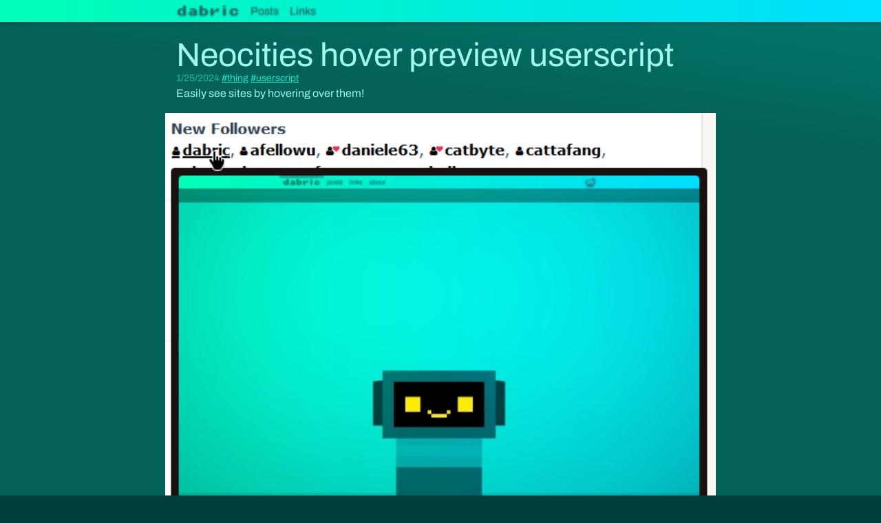

--- FILE ---
content_type: text/html
request_url: https://dabric.xyz/post/neocities-hover-preview/
body_size: 10587
content:
<!DOCTYPE html><html lang=en><head> <meta charset=utf-8> <meta content="width=device-width,initial-scale=1" name=viewport> <meta content="" http-equiv=content-security-policy> <link href=../../_app3/immutable/assets/_layout.c0cfb59a.css rel=stylesheet> <link href=../../_app3/immutable/assets/PhysicsManager.1e16a58c.css rel=stylesheet> <link href=../../_app3/immutable/assets/SecretModal.34e2657d.css rel=stylesheet> <link href=../../_app3/immutable/assets/Counter.accd104d.css rel=stylesheet> <link href=../../_app3/immutable/assets/SpeechDisplay.2d883fa3.css rel=stylesheet> <link href=../../_app3/immutable/assets/YoutubeEmbed.0fba8488.css rel=stylesheet> <link href=../../_app3/immutable/assets/Code.0ec37de8.css rel=stylesheet> <link href=../../_app3/immutable/entry/start.b33bc960.js rel=modulepreload> <link href=../../_app3/immutable/chunks/index.f5fad805.js rel=modulepreload> <link href=../../_app3/immutable/chunks/singletons.fc88191f.js rel=modulepreload> <link href=../../_app3/immutable/chunks/paths.b9c19a05.js rel=modulepreload> <link href=../../_app3/immutable/entry/app.71319d1b.js rel=modulepreload> <link href=../../_app3/immutable/chunks/preload-helper.41c905a7.js rel=modulepreload> <link href=../../_app3/immutable/entry/_layout.svelte.a41024cd.js rel=modulepreload> <link href=../../_app3/immutable/chunks/stores.dafeb666.js rel=modulepreload> <link href=../../_app3/immutable/entry/_layout.ts.822e9be0.js rel=modulepreload> <link href=../../_app3/immutable/chunks/_layout.79cb23d1.js rel=modulepreload> <link href=../../_app3/immutable/entry/(archive-leftovers)-layout.svelte.d87b566f.js rel=modulepreload> <link href=../../_app3/immutable/chunks/MetadataHandler.c317b5dd.js rel=modulepreload> <link href=../../_app3/immutable/chunks/window.8e053ca8.js rel=modulepreload> <link href=../../_app3/immutable/chunks/timeoutPromise.269773d4.js rel=modulepreload> <link href=../../_app3/immutable/chunks/index.de924491.js rel=modulepreload> <link href=../../_app3/immutable/chunks/PhysicsManager.e0b15d61.js rel=modulepreload> <link href=../../_app3/immutable/chunks/secretModalState.d332e703.js rel=modulepreload> <link href=../../_app3/immutable/chunks/TextSpinner.8c7c41f1.js rel=modulepreload> <link href=../../_app3/immutable/chunks/ComponentLoader.4c48c395.js rel=modulepreload> <link href=../../_app3/immutable/chunks/Icon.8ede3fd9.js rel=modulepreload> <link href=../../_app3/immutable/entry/(archive-leftovers)-post-layout.svelte.f9b5e9c5.js rel=modulepreload> <link href=../../_app3/immutable/entry/(archive-leftovers)-post-neocities-hover-preview-page.svx.a026cb9e.js rel=modulepreload> <link href=../../_app3/immutable/chunks/YoutubeEmbed.svelte_svelte_type_style_lang.e9856bc9.js rel=modulepreload> <link href=../../_app3/immutable/chunks/Code.svelte_svelte_type_style_lang.162eb478.js rel=modulepreload><title>Neocities hover preview userscript - Dabric</title><!-- HEAD_svelte-gg37qf_START --><!-- HEAD_svelte-gg37qf_END --><!-- HEAD_svelte-stj0sb_START --><style data-inlinestyleinject="">html{line-height:1.5;-webkit-text-size-adjust:100%;-moz-text-size-adjust:100%;text-size-adjust:100%;-moz-tab-size:4;-o-tab-size:4;tab-size:4;height:100%}a{color:inherit;text-decoration:inherit}h1,h2,h3,h4,h5,h6{font-size:inherit;font-weight:inherit}audio,canvas,embed,iframe,img,object,picture,svg,video{display:block}ol,ul{list-style:none;margin:0;padding:0}blockquote,body,dd,dl,figure,h1,h2,h3,h4,h5,h6,hr,p,pre{margin:0}body{min-height:100%}#svelte{display:contents}button,input[type=submit]{-webkit-appearance:none;-moz-appearance:none;appearance:none;background:unset;color:unset;border:0 transparent solid;padding:unset;font:unset;cursor:unset;text-align:unset;display:inline-block}*{box-sizing:border-box;border:0 transparent solid}@font-face{font-family:Archivo;src:url(/fonts/archivo/Archivo-Variable.woff2) format("woff2-variations"),url(/fonts/archivo/Archivo.woff2) format("woff2");font-style:normal;font-display:swap}@font-face{font-family:Archivo;src:url(/fonts/archivo/Archivo-Variable-Italic.woff2) format("woff2-variations"),url(/fonts/archivo/Archivo-Italic.woff2) format("woff2");font-style:italic;font-display:swap}@font-face{font-family:JetBrainsMono;src:url(/fonts/jetbrains-mono/JetBrainsMono-Variable.woff2) format("woff2-variations"),url(/fonts/jetbrains-mono/JetBrainsMono.woff2) format("woff2");font-style:normal}@font-face{font-family:JetBrainsMono;src:url(/fonts/jetbrains-mono/JetBrainsMono-Variable-Italic.woff2) format("woff2-variations"),url(/fonts/jetbrains-mono/JetBrainsMono-Italic.woff2) format("woff2");font-style:italic}.card{position:relative;border-radius:8px;background-color:rgb(134 198 189 / var(--tw-bg-opacity));--tw-bg-opacity:0.2;padding:.75rem;--dbtw-hover-shadow-color:57,121,112;--dbtw-hover-shadow-opacity:0.5}.card-grid{--dbtw-card-grid-width:20rem;display:grid;gap:1rem;grid-template-columns:repeat(auto-fill,minmax(var(--dbtw-card-grid-width),1fr))}.stack{display:flex;gap:.5rem}.divider{height:1px;width:1px}.divider-h{width:calc(100% - .75rem * 2);max-height:1px;min-height:1px;margin:auto;--tw-bg-opacity:1;background-color:rgb(57 121 112 / var(--tw-bg-opacity))}.divider-v{height:100%;width:1px}.hover{transition-property:transform,box-shadow;transition-timing-function:cubic-bezier(.4,0,.2,1);transition-duration:150ms;box-shadow:0 0 0 transparent}.hover:focus-visible,.hover:hover{transform:translateY(-1px);box-shadow:0 1px 10px rgb(var(--dbtw-hover-shadow-color,0,0,0),var(--dbtw-hover-shadow-opacity,1))}@media (prefers-reduced-motion:reduce){.hover:focus-visible,.hover:hover{transform:translateY(0)}}.hover:active{transform:translateY(1px);box-shadow:0 0 5px rgb(var(--dbtw-hover-shadow-color,0,0,0),var(--dbtw-hover-shadow-opacity,1))}@media (prefers-reduced-motion:reduce){.hover:active{transform:translateY(0)}}.hover-f{transition-property:transform,filter;transition-timing-function:cubic-bezier(.4,0,.2,1);transition-duration:150ms}.hover-f:focus-visible,.hover-f:hover{transform:translateY(-1px);filter:drop-shadow(0 1px 10px rgb(var(--dbtw-hover-shadow-color, 0, 0, 0), var(--dbtw-hover-shadow-opacity, 1)))}@media (prefers-reduced-motion:reduce){.hover-f:focus-visible,.hover-f:hover{transform:translateY(0)}}.hover-f:active{transform:translateY(1px);filter:drop-shadow(0 0 5px rgb(var(--dbtw-hover-shadow-color, 0, 0, 0), var(--dbtw-hover-shadow-opacity, 1)))}@media (prefers-reduced-motion:reduce){.hover-f:active{transform:translateY(0)}}.glass-text{text-shadow:0 1px 3px var(--tw-shadow-color)}.btn{display:inline-flex;cursor:default;align-items:center;justify-content:center;border-radius:9999px;padding:.25rem;padding-left:.75rem;padding-right:.75rem;text-align:center;transition-property:transform,box-shadow;transition-timing-function:cubic-bezier(.4,0,.2,1);transition-duration:150ms;box-shadow:0 0 0 transparent}.btn:focus-visible,.btn:hover{transform:translateY(-1px);box-shadow:0 1px 10px rgb(var(--dbtw-hover-shadow-color,0,0,0),var(--dbtw-hover-shadow-opacity,1))}@media (prefers-reduced-motion:reduce){.btn:focus-visible,.btn:hover{transform:translateY(0)}}.btn:active{transform:translateY(1px);box-shadow:0 0 5px rgb(var(--dbtw-hover-shadow-color,0,0,0),var(--dbtw-hover-shadow-opacity,1))}@media (prefers-reduced-motion:reduce){.btn:active{transform:translateY(0)}}.btn[disabled]{transform:translate(0,0);box-shadow:none;background-color:rgb(17 24 39 / var(--tw-bg-opacity));--tw-bg-opacity:0.5;--tw-text-opacity:1;color:rgb(107 114 128 / var(--tw-text-opacity))}.chip{display:inline-flex;align-items:center;justify-content:center;border-radius:9999px;padding:.25rem;padding-left:.75rem;padding-right:.75rem;text-align:center;font-size:.875rem;line-height:1.25rem}.btn-group{display:flex}.btn-group li+li>.btn{border-left-width:1px;border-right-width:1px}.btn-group .btn{border-radius:0;margin-right:calc(1px * -1)}.btn-group li:first-child .btn{border-radius:9999px 8px 8px 9999px;border-right-width:1px;padding-right:.5rem}.btn-group li:last-child .btn{border-radius:8px 9999px 9999px 8px;margin-right:0;padding-left:.5rem}.p{margin-top:1rem;margin-bottom:1rem}.a{cursor:pointer;--tw-text-opacity:1;color:rgb(19 236 203 / var(--tw-text-opacity));text-decoration-line:underline}.a:hover{background-color:rgb(66 240 214 / var(--tw-bg-opacity));--tw-bg-opacity:0.1}.a:focus-visible{background-color:rgb(66 240 214 / var(--tw-bg-opacity));--tw-bg-opacity:0.1}.a:active{opacity:.5}.blockquote{border-left-width:2px;--tw-border-opacity:1;border-color:rgb(19 236 203 / var(--tw-border-opacity));padding-left:1rem}.ul{margin-left:1.5rem;list-style-type:disc}.ul ::marker{color:rgb(134 198 189)}.ul::marker{color:rgb(134 198 189)}.code-theme{--tw-bg-opacity:1;background-color:rgb(26 27 38 / var(--tw-bg-opacity));font-family:JetBrainsMono,monospace;--tw-text-opacity:1;color:rgb(154 165 206 / var(--tw-text-opacity))}.code{border-radius:.25rem;background-color:rgb(19 236 203 / var(--tw-bg-opacity));--tw-bg-opacity:0.2;padding-left:.25rem;padding-right:.25rem;font-family:JetBrainsMono,monospace;--tw-text-opacity:1;color:rgb(161 247 234 / var(--tw-text-opacity))}.pre{--tw-bg-opacity:1;background-color:rgb(26 27 38 / var(--tw-bg-opacity));font-family:JetBrainsMono,monospace;--tw-text-opacity:1;color:rgb(154 165 206 / var(--tw-text-opacity))}.section{position:relative;width:100%;max-width:800px}.section-container{display:flex;width:100%;flex-direction:column;align-items:center}.textbox{width:100%;border-radius:9999px;border-width:1px;--tw-border-opacity:1;border-color:rgb(57 121 112 / var(--tw-border-opacity));--tw-bg-opacity:1;background-color:rgb(36 76 71 / var(--tw-bg-opacity));padding:.25rem;padding-left:.75rem;padding-right:.75rem;font-size:1rem;line-height:1.5rem;--tw-text-opacity:1;color:rgb(241 248 247 / var(--tw-text-opacity));outline:2px solid transparent;outline-offset:2px;transition-property:border;transition-timing-function:cubic-bezier(.4,0,.2,1);transition-duration:150ms;font-family:unset}.textbox::-moz-placeholder{--tw-text-opacity:1;color:rgb(80 170 158 / var(--tw-text-opacity))}.textbox::placeholder{--tw-text-opacity:1;color:rgb(80 170 158 / var(--tw-text-opacity))}.textbox:focus{--tw-border-opacity:1;border-color:rgb(19 236 203 / var(--tw-border-opacity))}.label{font-size:.875rem;line-height:1.25rem;--tw-text-opacity:1;color:rgb(182 221 216 / var(--tw-text-opacity))}.input{margin-top:.25rem}.form{display:flex;flex-direction:column;gap:.5rem}.glass-text-dark{color:rgb(75 85 99 / var(--tw-text-opacity));--tw-text-opacity:0.5;--tw-shadow-color:#0008;--tw-shadow:var(--tw-shadow-colored);text-shadow:0 1px 3px var(--tw-shadow-color)}.glass-text-light{color:rgb(229 231 235 / var(--tw-text-opacity));--tw-text-opacity:0.5;--tw-shadow-color:#fff4;--tw-shadow:var(--tw-shadow-colored);text-shadow:0 1px 3px var(--tw-shadow-color)}.glass-text-solid{--tw-text-opacity:1}.pixelated{image-rendering:pixelated}:root{--background-color:#003f3c;--navigation-background-from:hsl(163, 100%, 50%);--navigation-background-to:hsl(188, 100%, 50%)}body{background-color:var(--background-color);background-position:center center;color:#f1f8f7;font-family:Archivo,Artial,sans-serif;accent-color:#13eccb}@media print{body{--tw-bg-opacity:1;background-color:rgb(255 255 255 / var(--tw-bg-opacity));--tw-text-opacity:1;color:rgb(0 0 0 / var(--tw-text-opacity))}}:root{color-scheme:dark}iframe{color-scheme:auto}.scrollbar-gutter{scrollbar-gutter:stable}code,pre{font-family:JetBrainsMono,monospace}h1,h2,h3,h4,h5,h6{scroll-margin-top:3rem}.xyztoolkit-balloon-root{right:7px;top:39px}del{opacity:.6}._image-viewer-active{visibility:hidden}html{-webkit-tap-highlight-color:transparent}.v-filled-surface{--tw-border-opacity:1;border-color:rgb(52 111 103 / var(--tw-border-opacity));--tw-bg-opacity:1;background-color:rgb(57 121 112 / var(--tw-bg-opacity));--tw-text-opacity:1;color:rgb(241 248 247 / var(--tw-text-opacity));--dbtw-hover-shadow-color:57,121,112}.v-ghost-surface{border-width:1px;--tw-border-opacity:1;border-color:rgb(57 121 112 / var(--tw-border-opacity));background-color:rgb(57 121 112 / var(--tw-bg-opacity));--tw-bg-opacity:0.2;--tw-text-opacity:1;color:rgb(241 248 247 / var(--tw-text-opacity));--dbtw-hover-shadow-color:57,121,112}.v-soft-surface{background-color:rgb(57 121 112 / var(--tw-bg-opacity));--tw-bg-opacity:0.2;--tw-text-opacity:1;color:rgb(182 221 216 / var(--tw-text-opacity));--dbtw-hover-shadow-color:57,121,112;--dbtw-hover-shadow-opacity:0.25}.v-ringed-surface{border-width:1px;--tw-border-opacity:1;border-color:rgb(57 121 112 / var(--tw-border-opacity));--dbtw-hover-shadow-color:57,121,112;--dbtw-hover-shadow-opacity:0.25}.v-glass-surface{--tw-border-opacity:1;border-color:rgb(80 170 158 / var(--tw-border-opacity));background-color:rgb(52 111 103 / var(--tw-bg-opacity));--tw-bg-opacity:0.4;--tw-text-opacity:1;color:rgb(220 239 236 / var(--tw-text-opacity));--tw-backdrop-blur:blur(16px);-webkit-backdrop-filter:var(--tw-backdrop-blur) var(--tw-backdrop-brightness) var(--tw-backdrop-contrast) var(--tw-backdrop-grayscale) var(--tw-backdrop-hue-rotate) var(--tw-backdrop-invert) var(--tw-backdrop-opacity) var(--tw-backdrop-saturate) var(--tw-backdrop-sepia);backdrop-filter:var(--tw-backdrop-blur) var(--tw-backdrop-brightness) var(--tw-backdrop-contrast) var(--tw-backdrop-grayscale) var(--tw-backdrop-hue-rotate) var(--tw-backdrop-invert) var(--tw-backdrop-opacity) var(--tw-backdrop-saturate) var(--tw-backdrop-sepia);--dbtw-hover-shadow-color:57,121,112;--dbtw-hover-shadow-opacity:0.25}.v-filled-primary{--tw-border-opacity:1;border-color:rgb(15 189 163 / var(--tw-border-opacity));--tw-bg-opacity:1;background-color:rgb(19 236 203 / var(--tw-bg-opacity));--tw-text-opacity:1;color:rgb(24 52 48 / var(--tw-text-opacity));--dbtw-hover-shadow-color:19,236,203}.v-ghost-primary{border-width:1px;--tw-border-opacity:1;border-color:rgb(19 236 203 / var(--tw-border-opacity));background-color:rgb(19 236 203 / var(--tw-bg-opacity));--tw-bg-opacity:0.2;--tw-text-opacity:1;color:rgb(231 253 250 / var(--tw-text-opacity));--dbtw-hover-shadow-color:19,236,203}.v-soft-primary{background-color:rgb(19 236 203 / var(--tw-bg-opacity));--tw-bg-opacity:0.2;--tw-text-opacity:1;color:rgb(161 247 234 / var(--tw-text-opacity));--dbtw-hover-shadow-color:19,236,203;--dbtw-hover-shadow-opacity:0.25}.v-ringed-primary{border-width:1px;--tw-border-opacity:1;border-color:rgb(19 236 203 / var(--tw-border-opacity));--dbtw-hover-shadow-color:19,236,203;--dbtw-hover-shadow-opacity:0.25}.v-glass-primary{--tw-border-opacity:1;border-color:rgb(66 240 214 / var(--tw-border-opacity));background-color:rgb(15 189 163 / var(--tw-bg-opacity));--tw-bg-opacity:0.4;--tw-text-opacity:1;color:rgb(208 251 245 / var(--tw-text-opacity));--tw-backdrop-blur:blur(16px);-webkit-backdrop-filter:var(--tw-backdrop-blur) var(--tw-backdrop-brightness) var(--tw-backdrop-contrast) var(--tw-backdrop-grayscale) var(--tw-backdrop-hue-rotate) var(--tw-backdrop-invert) var(--tw-backdrop-opacity) var(--tw-backdrop-saturate) var(--tw-backdrop-sepia);backdrop-filter:var(--tw-backdrop-blur) var(--tw-backdrop-brightness) var(--tw-backdrop-contrast) var(--tw-backdrop-grayscale) var(--tw-backdrop-hue-rotate) var(--tw-backdrop-invert) var(--tw-backdrop-opacity) var(--tw-backdrop-saturate) var(--tw-backdrop-sepia);--dbtw-hover-shadow-color:19,236,203;--dbtw-hover-shadow-opacity:0.25}.v-filled-secondary{--tw-border-opacity:1;border-color:rgb(15 189 163 / var(--tw-border-opacity));--tw-bg-opacity:1;background-color:rgb(19 236 203 / var(--tw-bg-opacity));--tw-text-opacity:1;color:rgb(241 248 247 / var(--tw-text-opacity));--dbtw-hover-shadow-color:19,236,203}.v-ghost-secondary{border-width:1px;--tw-border-opacity:1;border-color:rgb(19 236 203 / var(--tw-border-opacity));background-color:rgb(19 236 203 / var(--tw-bg-opacity));--tw-bg-opacity:0.2;--tw-text-opacity:1;color:rgb(231 253 250 / var(--tw-text-opacity));--dbtw-hover-shadow-color:19,236,203}.v-soft-secondary{background-color:rgb(19 236 203 / var(--tw-bg-opacity));--tw-bg-opacity:0.2;--tw-text-opacity:1;color:rgb(161 247 234 / var(--tw-text-opacity));--dbtw-hover-shadow-color:19,236,203;--dbtw-hover-shadow-opacity:0.25}.v-ringed-secondary{border-width:1px;--tw-border-opacity:1;border-color:rgb(19 236 203 / var(--tw-border-opacity));--dbtw-hover-shadow-color:19,236,203;--dbtw-hover-shadow-opacity:0.25}.v-glass-secondary{--tw-border-opacity:1;border-color:rgb(66 240 214 / var(--tw-border-opacity));background-color:rgb(15 189 163 / var(--tw-bg-opacity));--tw-bg-opacity:0.4;--tw-text-opacity:1;color:rgb(208 251 245 / var(--tw-text-opacity));--tw-backdrop-blur:blur(16px);-webkit-backdrop-filter:var(--tw-backdrop-blur) var(--tw-backdrop-brightness) var(--tw-backdrop-contrast) var(--tw-backdrop-grayscale) var(--tw-backdrop-hue-rotate) var(--tw-backdrop-invert) var(--tw-backdrop-opacity) var(--tw-backdrop-saturate) var(--tw-backdrop-sepia);backdrop-filter:var(--tw-backdrop-blur) var(--tw-backdrop-brightness) var(--tw-backdrop-contrast) var(--tw-backdrop-grayscale) var(--tw-backdrop-hue-rotate) var(--tw-backdrop-invert) var(--tw-backdrop-opacity) var(--tw-backdrop-saturate) var(--tw-backdrop-sepia);--dbtw-hover-shadow-color:19,236,203;--dbtw-hover-shadow-opacity:0.25}.v-filled-tertiary{--tw-border-opacity:1;border-color:rgb(15 189 163 / var(--tw-border-opacity));--tw-bg-opacity:1;background-color:rgb(19 236 203 / var(--tw-bg-opacity));--tw-text-opacity:1;color:rgb(241 248 247 / var(--tw-text-opacity));--dbtw-hover-shadow-color:19,236,203}.v-ghost-tertiary{border-width:1px;--tw-border-opacity:1;border-color:rgb(19 236 203 / var(--tw-border-opacity));background-color:rgb(19 236 203 / var(--tw-bg-opacity));--tw-bg-opacity:0.2;--tw-text-opacity:1;color:rgb(231 253 250 / var(--tw-text-opacity));--dbtw-hover-shadow-color:19,236,203}.v-soft-tertiary{background-color:rgb(19 236 203 / var(--tw-bg-opacity));--tw-bg-opacity:0.2;--tw-text-opacity:1;color:rgb(161 247 234 / var(--tw-text-opacity));--dbtw-hover-shadow-color:19,236,203;--dbtw-hover-shadow-opacity:0.25}.v-ringed-tertiary{border-width:1px;--tw-border-opacity:1;border-color:rgb(19 236 203 / var(--tw-border-opacity));--dbtw-hover-shadow-color:19,236,203;--dbtw-hover-shadow-opacity:0.25}.v-glass-tertiary{--tw-border-opacity:1;border-color:rgb(66 240 214 / var(--tw-border-opacity));background-color:rgb(15 189 163 / var(--tw-bg-opacity));--tw-bg-opacity:0.4;--tw-text-opacity:1;color:rgb(208 251 245 / var(--tw-text-opacity));--tw-backdrop-blur:blur(16px);-webkit-backdrop-filter:var(--tw-backdrop-blur) var(--tw-backdrop-brightness) var(--tw-backdrop-contrast) var(--tw-backdrop-grayscale) var(--tw-backdrop-hue-rotate) var(--tw-backdrop-invert) var(--tw-backdrop-opacity) var(--tw-backdrop-saturate) var(--tw-backdrop-sepia);backdrop-filter:var(--tw-backdrop-blur) var(--tw-backdrop-brightness) var(--tw-backdrop-contrast) var(--tw-backdrop-grayscale) var(--tw-backdrop-hue-rotate) var(--tw-backdrop-invert) var(--tw-backdrop-opacity) var(--tw-backdrop-saturate) var(--tw-backdrop-sepia);--dbtw-hover-shadow-color:19,236,203;--dbtw-hover-shadow-opacity:0.25}.v-filled-success{--tw-border-opacity:1;border-color:rgb(22 163 74 / var(--tw-border-opacity));--tw-bg-opacity:1;background-color:rgb(34 197 94 / var(--tw-bg-opacity));--tw-text-opacity:1;color:rgb(241 248 247 / var(--tw-text-opacity));--dbtw-hover-shadow-color:34,197,94}.v-ghost-success{border-width:1px;--tw-border-opacity:1;border-color:rgb(34 197 94 / var(--tw-border-opacity));background-color:rgb(34 197 94 / var(--tw-bg-opacity));--tw-bg-opacity:0.2;--tw-text-opacity:1;color:rgb(240 253 244 / var(--tw-text-opacity));--dbtw-hover-shadow-color:34,197,94}.v-soft-success{background-color:rgb(34 197 94 / var(--tw-bg-opacity));--tw-bg-opacity:0.2;--tw-text-opacity:1;color:rgb(187 247 208 / var(--tw-text-opacity));--dbtw-hover-shadow-color:34,197,94;--dbtw-hover-shadow-opacity:0.25}.v-ringed-success{border-width:1px;--tw-border-opacity:1;border-color:rgb(34 197 94 / var(--tw-border-opacity));--dbtw-hover-shadow-color:34,197,94;--dbtw-hover-shadow-opacity:0.25}.v-glass-success{--tw-border-opacity:1;border-color:rgb(74 222 128 / var(--tw-border-opacity));background-color:rgb(22 163 74 / var(--tw-bg-opacity));--tw-bg-opacity:0.4;--tw-text-opacity:1;color:rgb(220 252 231 / var(--tw-text-opacity));--tw-backdrop-blur:blur(16px);-webkit-backdrop-filter:var(--tw-backdrop-blur) var(--tw-backdrop-brightness) var(--tw-backdrop-contrast) var(--tw-backdrop-grayscale) var(--tw-backdrop-hue-rotate) var(--tw-backdrop-invert) var(--tw-backdrop-opacity) var(--tw-backdrop-saturate) var(--tw-backdrop-sepia);backdrop-filter:var(--tw-backdrop-blur) var(--tw-backdrop-brightness) var(--tw-backdrop-contrast) var(--tw-backdrop-grayscale) var(--tw-backdrop-hue-rotate) var(--tw-backdrop-invert) var(--tw-backdrop-opacity) var(--tw-backdrop-saturate) var(--tw-backdrop-sepia);--dbtw-hover-shadow-color:34,197,94;--dbtw-hover-shadow-opacity:0.25}.v-filled-warning{--tw-border-opacity:1;border-color:rgb(202 138 4 / var(--tw-border-opacity));--tw-bg-opacity:1;background-color:rgb(234 179 8 / var(--tw-bg-opacity));--tw-text-opacity:1;color:rgb(241 248 247 / var(--tw-text-opacity));--dbtw-hover-shadow-color:234,179,8}.v-ghost-warning{border-width:1px;--tw-border-opacity:1;border-color:rgb(234 179 8 / var(--tw-border-opacity));background-color:rgb(234 179 8 / var(--tw-bg-opacity));--tw-bg-opacity:0.2;--tw-text-opacity:1;color:rgb(254 252 232 / var(--tw-text-opacity));--dbtw-hover-shadow-color:234,179,8}.v-soft-warning{background-color:rgb(234 179 8 / var(--tw-bg-opacity));--tw-bg-opacity:0.2;--tw-text-opacity:1;color:rgb(254 240 138 / var(--tw-text-opacity));--dbtw-hover-shadow-color:234,179,8;--dbtw-hover-shadow-opacity:0.25}.v-ringed-warning{border-width:1px;--tw-border-opacity:1;border-color:rgb(234 179 8 / var(--tw-border-opacity));--dbtw-hover-shadow-color:234,179,8;--dbtw-hover-shadow-opacity:0.25}.v-glass-warning{--tw-border-opacity:1;border-color:rgb(250 204 21 / var(--tw-border-opacity));background-color:rgb(202 138 4 / var(--tw-bg-opacity));--tw-bg-opacity:0.4;--tw-text-opacity:1;color:rgb(254 249 195 / var(--tw-text-opacity));--tw-backdrop-blur:blur(16px);-webkit-backdrop-filter:var(--tw-backdrop-blur) var(--tw-backdrop-brightness) var(--tw-backdrop-contrast) var(--tw-backdrop-grayscale) var(--tw-backdrop-hue-rotate) var(--tw-backdrop-invert) var(--tw-backdrop-opacity) var(--tw-backdrop-saturate) var(--tw-backdrop-sepia);backdrop-filter:var(--tw-backdrop-blur) var(--tw-backdrop-brightness) var(--tw-backdrop-contrast) var(--tw-backdrop-grayscale) var(--tw-backdrop-hue-rotate) var(--tw-backdrop-invert) var(--tw-backdrop-opacity) var(--tw-backdrop-saturate) var(--tw-backdrop-sepia);--dbtw-hover-shadow-color:234,179,8;--dbtw-hover-shadow-opacity:0.25}.v-filled-error{--tw-border-opacity:1;border-color:rgb(220 38 38 / var(--tw-border-opacity));--tw-bg-opacity:1;background-color:rgb(239 68 68 / var(--tw-bg-opacity));--tw-text-opacity:1;color:rgb(24 52 48 / var(--tw-text-opacity));--dbtw-hover-shadow-color:239,68,68}.v-ghost-error{border-width:1px;--tw-border-opacity:1;border-color:rgb(239 68 68 / var(--tw-border-opacity));background-color:rgb(239 68 68 / var(--tw-bg-opacity));--tw-bg-opacity:0.2;--tw-text-opacity:1;color:rgb(254 242 242 / var(--tw-text-opacity));--dbtw-hover-shadow-color:239,68,68}.v-soft-error{background-color:rgb(239 68 68 / var(--tw-bg-opacity));--tw-bg-opacity:0.2;--tw-text-opacity:1;color:rgb(254 202 202 / var(--tw-text-opacity));--dbtw-hover-shadow-color:239,68,68;--dbtw-hover-shadow-opacity:0.25}.v-ringed-error{border-width:1px;--tw-border-opacity:1;border-color:rgb(239 68 68 / var(--tw-border-opacity));--dbtw-hover-shadow-color:239,68,68;--dbtw-hover-shadow-opacity:0.25}.v-glass-error{--tw-border-opacity:1;border-color:rgb(248 113 113 / var(--tw-border-opacity));background-color:rgb(220 38 38 / var(--tw-bg-opacity));--tw-bg-opacity:0.4;--tw-text-opacity:1;color:rgb(254 226 226 / var(--tw-text-opacity));--tw-backdrop-blur:blur(16px);-webkit-backdrop-filter:var(--tw-backdrop-blur) var(--tw-backdrop-brightness) var(--tw-backdrop-contrast) var(--tw-backdrop-grayscale) var(--tw-backdrop-hue-rotate) var(--tw-backdrop-invert) var(--tw-backdrop-opacity) var(--tw-backdrop-saturate) var(--tw-backdrop-sepia);backdrop-filter:var(--tw-backdrop-blur) var(--tw-backdrop-brightness) var(--tw-backdrop-contrast) var(--tw-backdrop-grayscale) var(--tw-backdrop-hue-rotate) var(--tw-backdrop-invert) var(--tw-backdrop-opacity) var(--tw-backdrop-saturate) var(--tw-backdrop-sepia);--dbtw-hover-shadow-color:239,68,68;--dbtw-hover-shadow-opacity:0.25}.v-filled-plain{--tw-border-opacity:1;border-color:rgb(163 163 163 / var(--tw-border-opacity));--tw-bg-opacity:1;background-color:rgb(229 229 229 / var(--tw-bg-opacity));--tw-text-opacity:1;color:rgb(23 23 23 / var(--tw-text-opacity));--dbtw-hover-shadow-color:229,229,229}.v-ghost-plain{border-width:1px;--tw-border-opacity:1;border-color:rgb(115 115 115 / var(--tw-border-opacity));background-color:rgb(115 115 115 / var(--tw-bg-opacity));--tw-bg-opacity:0.2;--tw-text-opacity:1;color:rgb(250 250 250 / var(--tw-text-opacity));--dbtw-hover-shadow-color:115,115,115}.v-soft-plain{background-color:rgb(115 115 115 / var(--tw-bg-opacity));--tw-bg-opacity:0.2;--tw-text-opacity:1;color:rgb(229 229 229 / var(--tw-text-opacity));--dbtw-hover-shadow-color:115,115,115;--dbtw-hover-shadow-opacity:0.25}.v-ringed-plain{border-width:1px;--tw-border-opacity:1;border-color:rgb(115 115 115 / var(--tw-border-opacity));--dbtw-hover-shadow-color:115,115,115;--dbtw-hover-shadow-opacity:0.25}.v-glass-plain{--tw-border-opacity:1;border-color:rgb(163 163 163 / var(--tw-border-opacity));background-color:rgb(82 82 82 / var(--tw-bg-opacity));--tw-bg-opacity:0.4;--tw-text-opacity:1;color:rgb(245 245 245 / var(--tw-text-opacity));--tw-backdrop-blur:blur(16px);-webkit-backdrop-filter:var(--tw-backdrop-blur) var(--tw-backdrop-brightness) var(--tw-backdrop-contrast) var(--tw-backdrop-grayscale) var(--tw-backdrop-hue-rotate) var(--tw-backdrop-invert) var(--tw-backdrop-opacity) var(--tw-backdrop-saturate) var(--tw-backdrop-sepia);backdrop-filter:var(--tw-backdrop-blur) var(--tw-backdrop-brightness) var(--tw-backdrop-contrast) var(--tw-backdrop-grayscale) var(--tw-backdrop-hue-rotate) var(--tw-backdrop-invert) var(--tw-backdrop-opacity) var(--tw-backdrop-saturate) var(--tw-backdrop-sepia);--dbtw-hover-shadow-color:115,115,115;--dbtw-hover-shadow-opacity:0.25}#HCB_comment_box{flex-direction:column;display:flex;gap:.5rem;accent-color:#13eccb}#HCB_comment_box #HCB_comment_form_box{position:relative;border-radius:8px;background-color:rgb(134 198 189 / var(--tw-bg-opacity));--tw-bg-opacity:0.2;padding:.75rem;--dbtw-hover-shadow-color:57,121,112;--dbtw-hover-shadow-opacity:0.5}#HCB_comment_box #hcb_msg{font-weight:700}#HCB_comment_box #hcb_msg:not(:empty){position:relative;border-radius:8px;background-color:rgb(134 198 189 / var(--tw-bg-opacity));padding:.75rem;background-color:rgb(57 121 112 / var(--tw-bg-opacity));--tw-bg-opacity:0.2;--tw-text-opacity:1;color:rgb(182 221 216 / var(--tw-text-opacity));--dbtw-hover-shadow-color:57,121,112;--dbtw-hover-shadow-opacity:0.25;font-weight:400}#HCB_comment_box a{cursor:pointer;--tw-text-opacity:1;color:rgb(19 236 203 / var(--tw-text-opacity));text-decoration-line:underline}#HCB_comment_box a:hover{background-color:rgb(66 240 214 / var(--tw-bg-opacity));--tw-bg-opacity:0.1}#HCB_comment_box a:focus-visible{background-color:rgb(66 240 214 / var(--tw-bg-opacity));--tw-bg-opacity:0.1}#HCB_comment_box a:active{opacity:.5}#HCB_comment_box #comments_list>.comment:last-child:not(:only-child)>blockquote>.author::before{background-image:url(/archive/v3/img/pfp/multibot-wink.png)}#HCB_comment_box #comments_list>.comment:last-child:not(:only-child)>blockquote>.author.hcb-mod::before{background-image:url(/archive/v3/img/pfp/dabric-wink.png)}#HCB_comment_box #comments_list>.comment .author{margin-left:calc(2.5em + .5rem)}#HCB_comment_box #comments_list>.comment .author::before{content:"";top:0;left:0;position:absolute;display:block;width:2.5em;height:2.5em;background-size:100% 100%;background-image:url(/archive/v3/img/pfp/multibot.png)}#HCB_comment_box #comments_list>.comment .author.hcb-mod{margin-right:.25rem;border-radius:9999px;padding-left:.5rem;font-weight:700;--tw-border-opacity:1;border-color:rgb(15 189 163 / var(--tw-border-opacity));--tw-bg-opacity:1;background-color:rgb(19 236 203 / var(--tw-bg-opacity));--tw-text-opacity:1;color:rgb(24 52 48 / var(--tw-text-opacity));--dbtw-hover-shadow-color:19,236,203;padding-right:.3rem}#HCB_comment_box #comments_list>.comment .author.hcb-mod::before{background-image:url(/archive/v3/img/pfp/dabric.png)}#HCB_comment_box #comments_list>.comment .author.hcb-mod>b>a{color:unset}#HCB_comment_box #comments_list{flex-direction:column;display:flex;gap:.5rem}#HCB_comment_box #comments_list .comment{position:relative}#HCB_comment_box #comments_list .comment .hcb-comment-tb{display:flex;gap:.5rem}#HCB_comment_box #comments_list .comment .hcb-comment-tb>*{font-size:0}#HCB_comment_box #comments_list .comment .hcb-comment-tb>::after{font-size:1rem}#HCB_comment_box #comments_list .comment .hcb-comment-tb .hcb-like::after{content:"Like"}#HCB_comment_box #comments_list .comment .hcb-comment-tb .hcb-reply::after{content:"Reply"}#HCB_comment_box #comments_list .comment .hcb-comment-tb .hcb-flag::after{content:"Flag"}#HCB_comment_box #comments_list .comment .date{--tw-text-opacity:1;color:rgb(134 198 189 / var(--tw-text-opacity))}#HCB_comment_box #comments_list .comment blockquote{position:relative}#HCB_comment_box #comments_list .comment .hcb-comment-body{margin-left:calc(2.5em + .5rem)}#HCB_comment_box #comments_list .comment{flex-direction:column;position:relative;border-radius:8px;background-color:rgb(134 198 189 / var(--tw-bg-opacity));--tw-bg-opacity:0.2;padding:.75rem;--dbtw-hover-shadow-color:57,121,112;--dbtw-hover-shadow-opacity:0.5;display:flex;gap:.5rem;gap:0}#HCB_comment_box #comments_list .comment .comment{border-width:1px;--tw-border-opacity:1;border-color:rgb(57 121 112 / var(--tw-border-opacity));--dbtw-hover-shadow-color:57,121,112;--dbtw-hover-shadow-opacity:0.25;background:0 0}#HCB_comment_box #comments_list .approval-msg{position:relative;border-radius:8px;background-color:rgb(134 198 189 / var(--tw-bg-opacity));padding:.75rem;background-color:rgb(57 121 112 / var(--tw-bg-opacity));--tw-bg-opacity:0.2;--tw-text-opacity:1;color:rgb(182 221 216 / var(--tw-text-opacity));--dbtw-hover-shadow-color:57,121,112;--dbtw-hover-shadow-opacity:0.25;background-color:transparent;padding-left:0;padding-right:0;padding-bottom:0}#HCB_comment_box #comments_list .likes{display:flex!important;position:absolute;top:.75rem;right:.75rem;flex-direction:row;align-items:center;gap:.25rem}#HCB_comment_box #comments_list .likes[style="display:none"]{opacity:.5}#HCB_comment_box #comments_list .likes[style="display: block;"]{animation:like-animation .2s cubic-bezier(.22,.61,.36,1)}#HCB_comment_box #comments_list .likes[style="display: block;"]::before{content:"";top:0;left:0;bottom:0;right:0;outline:#fff 1px solid;opacity:0;position:absolute;animation:like-burst-animation .2s cubic-bezier(.22,.61,.36,1);border-radius:9999px;pointer-events:none}@keyframes like-animation{0%{transform:scale(.25);opacity:0}100%{transform:scale(1);opacity:1}}@keyframes like-burst-animation{0%{transform:scale(.25);opacity:0}50%{opacity:.5}100%{transform:scale(2);opacity:0}}#HCB_comment_box #comments_list .likes::after{content:"";display:block;--tw-bg-opacity:1;background-color:rgb(255 255 255 / var(--tw-bg-opacity));image-rendering:pixelated;width:16px;height:16px;-webkit-mask-image:url(/archive/v3/img/icons/like.png);mask-image:url(/archive/v3/img/icons/like.png);-webkit-mask-size:100% 100%;mask-size:100% 100%}#HCB_comment_box #comments_list .likes>img{display:none}#HCB_comment_box .admin-link,#HCB_comment_box h3{display:none}#HCB_comment_box input[type=submit]{display:inline-flex;cursor:default;align-items:center;justify-content:center;border-radius:9999px;padding:.25rem;padding-left:.75rem;padding-right:.75rem;text-align:center;transition-property:transform,box-shadow;transition-timing-function:cubic-bezier(.4,0,.2,1);transition-duration:150ms;box-shadow:0 0 0 transparent}#HCB_comment_box input[type=submit]:focus-visible,#HCB_comment_box input[type=submit]:hover{transform:translateY(-1px);box-shadow:0 1px 10px rgb(var(--dbtw-hover-shadow-color,0,0,0),var(--dbtw-hover-shadow-opacity,1))}@media (prefers-reduced-motion:reduce){#HCB_comment_box input[type=submit]:focus-visible,#HCB_comment_box input[type=submit]:hover{transform:translateY(0)}}#HCB_comment_box input[type=submit]:active{transform:translateY(1px);box-shadow:0 0 5px rgb(var(--dbtw-hover-shadow-color,0,0,0),var(--dbtw-hover-shadow-opacity,1))}@media (prefers-reduced-motion:reduce){#HCB_comment_box input[type=submit]:active{transform:translateY(0)}}#HCB_comment_box input[type=submit][disabled]{transform:translate(0,0);box-shadow:none;background-color:rgb(17 24 39 / var(--tw-bg-opacity));--tw-bg-opacity:0.5;--tw-text-opacity:1;color:rgb(107 114 128 / var(--tw-text-opacity))}.btn-group li+li>#HCB_comment_box input[type=submit]{border-left-width:1px;border-right-width:1px}.btn-group #HCB_comment_box input[type=submit]{border-radius:0;margin-right:calc(1px * -1)}.btn-group li:first-child #HCB_comment_box input[type=submit]{border-radius:9999px 8px 8px 9999px;border-right-width:1px;padding-right:.5rem}.btn-group li:last-child #HCB_comment_box input[type=submit]{border-radius:8px 9999px 9999px 8px;margin-right:0;padding-left:.5rem}#HCB_comment_box input[type=submit]{--tw-border-opacity:1;border-color:rgb(15 189 163 / var(--tw-border-opacity));--tw-bg-opacity:1;background-color:rgb(19 236 203 / var(--tw-bg-opacity));--tw-text-opacity:1;color:rgb(24 52 48 / var(--tw-text-opacity));--dbtw-hover-shadow-color:19,236,203}#HCB_comment_box input[type=text],#HCB_comment_box textarea{resize:none;width:100%;border-radius:9999px;border-width:1px;--tw-border-opacity:1;border-color:rgb(57 121 112 / var(--tw-border-opacity));--tw-bg-opacity:1;background-color:rgb(36 76 71 / var(--tw-bg-opacity));padding:.25rem;padding-left:.75rem;padding-right:.75rem;font-size:1rem;line-height:1.5rem;--tw-text-opacity:1;color:rgb(241 248 247 / var(--tw-text-opacity));outline:2px solid transparent;outline-offset:2px;transition-property:border;transition-timing-function:cubic-bezier(.4,0,.2,1);transition-duration:150ms;font-family:unset}#HCB_comment_box input[type=text]::-moz-placeholder,#HCB_comment_box textarea::-moz-placeholder{--tw-text-opacity:1;color:rgb(80 170 158 / var(--tw-text-opacity))}#HCB_comment_box input[type=text]::placeholder,#HCB_comment_box textarea::placeholder{--tw-text-opacity:1;color:rgb(80 170 158 / var(--tw-text-opacity))}#HCB_comment_box input[type=text]:focus,#HCB_comment_box textarea:focus{--tw-border-opacity:1;border-color:rgb(19 236 203 / var(--tw-border-opacity))}#HCB_comment_box textarea{border-radius:8px;padding-top:.5rem;padding-bottom:.5rem}#HCB_comment_box button{display:inline-flex;cursor:default;align-items:center;justify-content:center;border-radius:9999px;padding:.25rem;padding-left:.75rem;padding-right:.75rem;text-align:center;transition-property:transform,box-shadow;transition-timing-function:cubic-bezier(.4,0,.2,1);transition-duration:150ms;box-shadow:0 0 0 transparent}#HCB_comment_box button:focus-visible,#HCB_comment_box button:hover{transform:translateY(-1px);box-shadow:0 1px 10px rgb(var(--dbtw-hover-shadow-color,0,0,0),var(--dbtw-hover-shadow-opacity,1))}@media (prefers-reduced-motion:reduce){#HCB_comment_box button:focus-visible,#HCB_comment_box button:hover{transform:translateY(0)}}#HCB_comment_box button:active{transform:translateY(1px);box-shadow:0 0 5px rgb(var(--dbtw-hover-shadow-color,0,0,0),var(--dbtw-hover-shadow-opacity,1))}@media (prefers-reduced-motion:reduce){#HCB_comment_box button:active{transform:translateY(0)}}#HCB_comment_box button[disabled]{transform:translate(0,0);box-shadow:none;background-color:rgb(17 24 39 / var(--tw-bg-opacity));--tw-bg-opacity:0.5;--tw-text-opacity:1;color:rgb(107 114 128 / var(--tw-text-opacity))}.btn-group li+li>#HCB_comment_box button{border-left-width:1px;border-right-width:1px}.btn-group #HCB_comment_box button{border-radius:0;margin-right:calc(1px * -1)}.btn-group li:first-child #HCB_comment_box button{border-radius:9999px 8px 8px 9999px;border-right-width:1px;padding-right:.5rem}.btn-group li:last-child #HCB_comment_box button{border-radius:8px 9999px 9999px 8px;margin-right:0;padding-left:.5rem}#HCB_comment_box button{background-color:rgb(19 236 203 / var(--tw-bg-opacity));--tw-bg-opacity:0.2;--tw-text-opacity:1;color:rgb(161 247 234 / var(--tw-text-opacity));--dbtw-hover-shadow-color:19,236,203;--dbtw-hover-shadow-opacity:0.25}#HCB_comment_box .hcb-comment-tb{margin-left:calc(2.5em + .5rem)}#HCB_comment_box .hcb-comment-tb button{border-width:1px;--tw-border-opacity:1;border-color:rgb(57 121 112 / var(--tw-border-opacity));--dbtw-hover-shadow-color:57,121,112;--dbtw-hover-shadow-opacity:0.25;padding:1px 6px;background-color:transparent}#HCB_comment_box #no_comments{position:relative;border-radius:8px;background-color:rgb(134 198 189 / var(--tw-bg-opacity));padding:.75rem;--dbtw-hover-shadow-color:57,121,112;background-color:rgb(19 236 203 / var(--tw-bg-opacity));--tw-bg-opacity:0.2;--tw-text-opacity:1;color:rgb(161 247 234 / var(--tw-text-opacity));--dbtw-hover-shadow-color:19,236,203;--dbtw-hover-shadow-opacity:0.25}#HCB_comment_box #hcb_form{display:flex;flex-direction:column;gap:.5rem}#HCB_comment_box #replying_to_container{padding-left:.5rem;padding-right:.5rem;font-size:.875rem;line-height:1.25rem;--tw-text-opacity:1;color:rgb(182 221 216 / var(--tw-text-opacity))}#HCB_comment_box .home-desc>.home-desc{margin-left:-.25em}*,::after,::before{--tw-border-spacing-x:0;--tw-border-spacing-y:0;--tw-translate-x:0;--tw-translate-y:0;--tw-rotate:0;--tw-skew-x:0;--tw-skew-y:0;--tw-scale-x:1;--tw-scale-y:1;--tw-scroll-snap-strictness:proximity;--tw-ring-offset-width:0px;--tw-ring-offset-color:#fff;--tw-ring-color:rgb(59 130 246 / 0.5);--tw-ring-offset-shadow:0 0 #0000;--tw-ring-shadow:0 0 #0000;--tw-shadow:0 0 #0000;--tw-shadow-colored:0 0 #0000}::backdrop{--tw-border-spacing-x:0;--tw-border-spacing-y:0;--tw-translate-x:0;--tw-translate-y:0;--tw-rotate:0;--tw-skew-x:0;--tw-skew-y:0;--tw-scale-x:1;--tw-scale-y:1;--tw-scroll-snap-strictness:proximity;--tw-ring-offset-width:0px;--tw-ring-offset-color:#fff;--tw-ring-color:rgb(59 130 246 / 0.5);--tw-ring-offset-shadow:0 0 #0000;--tw-ring-shadow:0 0 #0000;--tw-shadow:0 0 #0000;--tw-shadow-colored:0 0 #0000}.\!container{width:100%!important}.container{width:100%}@media (min-width:640px){.\!container{max-width:640px!important}.container{max-width:640px}}@media (min-width:768px){.\!container{max-width:768px!important}.container{max-width:768px}}@media (min-width:800px){.\!container{max-width:800px!important}.container{max-width:800px}}@media (min-width:1024px){.\!container{max-width:1024px!important}.container{max-width:1024px}}@media (min-width:1280px){.\!container{max-width:1280px!important}.container{max-width:1280px}}@media (min-width:1536px){.\!container{max-width:1536px!important}.container{max-width:1536px}}.pointer-events-none{pointer-events:none}.visible{visibility:visible}.\!collapse{visibility:collapse!important}.collapse{visibility:collapse}.static{position:static}.fixed{position:fixed}.absolute{position:absolute}.relative{position:relative}.inset-0{top:0;right:0;bottom:0;left:0}.-right-2{right:-.5rem}.-top-2{top:-.5rem}.bottom-0{bottom:0}.bottom-10{bottom:2.5rem}.bottom-2{bottom:.5rem}.left-0{left:0}.left-1{left:.25rem}.left-1\/2{left:50%}.left-\[16px\]{left:16px}.left-\[8px\]{left:8px}.left-full{left:100%}.right-0{right:0}.top-0{top:0}.top-1{top:.25rem}.top-12{top:3rem}.top-\[-4px\]{top:-4px}.top-\[2px\]{top:2px}.top-\[6px\]{top:6px}.-z-10{z-index:-10}.z-0{z-index:0}.z-10{z-index:10}.z-20{z-index:20}.z-50{z-index:50}.z-\[999999\]{z-index:999999}.m-2{margin:.5rem}.m-4{margin:1rem}.-my-4{margin-top:-1rem;margin-bottom:-1rem}.mx-auto{margin-left:auto;margin-right:auto}.my-2{margin-top:.5rem;margin-bottom:.5rem}.my-6{margin-top:1.5rem;margin-bottom:1.5rem}.mb-0{margin-bottom:0}.mb-2{margin-bottom:.5rem}.ml-6{margin-left:1.5rem}.ml-\[29px\]{margin-left:29px}.ml-auto{margin-left:auto}.mt-4{margin-top:1rem}.mt-\[5px\]{margin-top:5px}.block{display:block}.inline{display:inline}.flex{display:flex}.contents{display:contents}.hidden{display:none}.h-0{height:0}.h-1{height:.25rem}.h-10{height:2.5rem}.h-12{height:3rem}.h-16{height:4rem}.h-8{height:2rem}.h-9{height:2.25rem}.h-96{height:24rem}.h-\[128px\]{height:128px}.h-\[16px\]{height:16px}.h-\[24px\]{height:24px}.h-\[250px\]{height:250px}.h-\[28px\]{height:28px}.h-\[2px\]{height:2px}.h-\[30px\]{height:30px}.h-\[32px\]{height:32px}.h-\[3px\]{height:3px}.h-\[4px\]{height:4px}.h-\[512px\]{height:512px}.h-\[62px\]{height:62px}.h-auto{height:auto}.h-full{height:100%}.max-h-\[50\%\]{max-height:50%}.max-h-\[500px\]{max-height:500px}.max-h-\[calc\(100vh-3rem\)\]{max-height:calc(100vh - 3rem)}.max-h-\[min\(50rem\2c 100vh-theme\(spacing\.4\)\*2\)\]{max-height:min(50rem,100vh - 1rem * 2)}.max-h-full{max-height:100%}.max-h-screen{max-height:100vh}.min-h-\[30px\]{min-height:30px}.min-h-full{min-height:100%}.min-h-screen{min-height:100vh}.w-10{width:2.5rem}.w-12{width:3rem}.w-14{width:3.5rem}.w-3{width:.75rem}.w-\[128px\]{width:128px}.w-\[16px\]{width:16px}.w-\[176px\]{width:176px}.w-\[24px\]{width:24px}.w-\[40rem\]{width:40rem}.w-\[8px\]{width:8px}.w-\[979px\]{width:979px}.w-auto{width:auto}.w-fit{width:-moz-fit-content;width:fit-content}.w-full{width:100%}.min-w-\[24px\]{min-width:24px}.min-w-full{min-width:100%}.max-w-content{max-width:800px}.max-w-full{max-width:100%}.max-w-lg{max-width:32rem}.flex-shrink{flex-shrink:1}.flex-shrink-0{flex-shrink:0}.shrink{flex-shrink:1}.flex-grow{flex-grow:1}.grow{flex-grow:1}.basis-full{flex-basis:100%}.-translate-x-1\/2{--tw-translate-x:-50%;transform:translate(var(--tw-translate-x),var(--tw-translate-y)) rotate(var(--tw-rotate)) skewX(var(--tw-skew-x)) skewY(var(--tw-skew-y)) scaleX(var(--tw-scale-x)) scaleY(var(--tw-scale-y))}.-translate-y-1\/2{--tw-translate-y:-50%;transform:translate(var(--tw-translate-x),var(--tw-translate-y)) rotate(var(--tw-rotate)) skewX(var(--tw-skew-x)) skewY(var(--tw-skew-y)) scaleX(var(--tw-scale-x)) scaleY(var(--tw-scale-y))}.translate-x-1\/2{--tw-translate-x:50%;transform:translate(var(--tw-translate-x),var(--tw-translate-y)) rotate(var(--tw-rotate)) skewX(var(--tw-skew-x)) skewY(var(--tw-skew-y)) scaleX(var(--tw-scale-x)) scaleY(var(--tw-scale-y))}.transform{transform:translate(var(--tw-translate-x),var(--tw-translate-y)) rotate(var(--tw-rotate)) skewX(var(--tw-skew-x)) skewY(var(--tw-skew-y)) scaleX(var(--tw-scale-x)) scaleY(var(--tw-scale-y))}.cursor-none{cursor:none}.cursor-pointer{cursor:pointer}.select-none{-webkit-user-select:none;-moz-user-select:none;user-select:none}.resize{resize:both}.list-decimal{list-style-type:decimal}.flex-row{flex-direction:row}.flex-col{flex-direction:column}.flex-wrap{flex-wrap:wrap}.items-end{align-items:flex-end}.items-center{align-items:center}.justify-end{justify-content:flex-end}.justify-center{justify-content:center}.justify-between{justify-content:space-between}.justify-evenly{justify-content:space-evenly}.gap-0{gap:0}.gap-1{gap:.25rem}.gap-2{gap:.5rem}.gap-4{gap:1rem}.gap-\[4px\]{gap:4px}.overflow-auto{overflow:auto}.overflow-hidden{overflow:hidden}.overflow-x-auto{overflow-x:auto}.overflow-y-hidden{overflow-y:hidden}.whitespace-nowrap{white-space:nowrap}.whitespace-pre{white-space:pre}.whitespace-pre-wrap{white-space:pre-wrap}.rounded{border-radius:.25rem}.rounded-base{border-radius:9999px}.rounded-container{border-radius:8px}.rounded-full{border-radius:9999px}.rounded-md{border-radius:.375rem}.rounded-b-md{border-bottom-right-radius:.375rem;border-bottom-left-radius:.375rem}.rounded-t-container{border-top-left-radius:8px;border-top-right-radius:8px}.border{border-width:1px}.border-0{border-width:0}.border-2{border-width:2px}.border-y-2{border-top-width:2px;border-bottom-width:2px}.border-b-2{border-bottom-width:2px}.border-mainframe{--tw-border-opacity:1;border-color:rgb(0 255 102 / var(--tw-border-opacity))}.border-surface-500{--tw-border-opacity:1;border-color:rgb(57 121 112 / var(--tw-border-opacity))}.border-opacity-50{--tw-border-opacity:0.5}.bg-\[\#0C0C0C\]{--tw-bg-opacity:1;background-color:rgb(12 12 12 / var(--tw-bg-opacity))}.bg-black{--tw-bg-opacity:1;background-color:rgb(0 0 0 / var(--tw-bg-opacity))}.bg-error-200{--tw-bg-opacity:1;background-color:rgb(254 202 202 / var(--tw-bg-opacity))}.bg-gray-600{--tw-bg-opacity:1;background-color:rgb(75 85 99 / var(--tw-bg-opacity))}.bg-green-slate{--tw-bg-opacity:1;background-color:rgb(255 0 255 / var(--tw-bg-opacity))}.bg-mainframe{--tw-bg-opacity:1;background-color:rgb(0 255 102 / var(--tw-bg-opacity))}.bg-on-error{--tw-bg-opacity:1;background-color:rgb(24 52 48 / var(--tw-bg-opacity))}.bg-primary-200{--tw-bg-opacity:1;background-color:rgb(161 247 234 / var(--tw-bg-opacity))}.bg-primary-500{--tw-bg-opacity:1;background-color:rgb(19 236 203 / var(--tw-bg-opacity))}.bg-surface{--tw-bg-opacity:1;background-color:rgb(36 76 71 / var(--tw-bg-opacity))}.bg-surface-500{--tw-bg-opacity:1;background-color:rgb(57 121 112 / var(--tw-bg-opacity))}.bg-surface-700{--tw-bg-opacity:1;background-color:rgb(44 94 87 / var(--tw-bg-opacity))}.bg-surface-800{--tw-bg-opacity:1;background-color:rgb(36 76 71 / var(--tw-bg-opacity))}.bg-surface-900{--tw-bg-opacity:1;background-color:rgb(24 52 48 / var(--tw-bg-opacity))}.bg-tokyo-bg{--tw-bg-opacity:1;background-color:rgb(26 27 38 / var(--tw-bg-opacity))}.bg-transparent{background-color:transparent}.bg-warning-200{--tw-bg-opacity:1;background-color:rgb(254 240 138 / var(--tw-bg-opacity))}.bg-white{--tw-bg-opacity:1;background-color:rgb(255 255 255 / var(--tw-bg-opacity))}.bg-opacity-0{--tw-bg-opacity:0}.bg-opacity-30{--tw-bg-opacity:0.3}.bg-opacity-40{--tw-bg-opacity:0.4}.bg-opacity-50{--tw-bg-opacity:0.5}.bg-opacity-75{--tw-bg-opacity:0.75}.bg-gradient-to-l{background-image:linear-gradient(to left,var(--tw-gradient-stops))}.bg-gradient-to-r{background-image:linear-gradient(to right,var(--tw-gradient-stops))}.from-navigation-from{--tw-gradient-from:var(--navigation-background-from);--tw-gradient-to:rgb(255 255 255 / 0);--tw-gradient-stops:var(--tw-gradient-from),var(--tw-gradient-to)}.from-tokyo-bg{--tw-gradient-from:#1a1b26;--tw-gradient-to:rgb(26 27 38 / 0);--tw-gradient-stops:var(--tw-gradient-from),var(--tw-gradient-to)}.to-navigation-to{--tw-gradient-to:var(--navigation-background-to)}.to-transparent{--tw-gradient-to:transparent}.object-contain{-o-object-fit:contain;object-fit:contain}.object-cover{-o-object-fit:cover;object-fit:cover}.p-0{padding:0}.p-1{padding:.25rem}.p-2{padding:.5rem}.p-4{padding:1rem}.p-\[4px\]{padding:4px}.p-\[8px\]{padding:8px}.px-2{padding-left:.5rem;padding-right:.5rem}.px-3{padding-left:.75rem;padding-right:.75rem}.py-1{padding-top:.25rem;padding-bottom:.25rem}.py-2{padding-top:.5rem;padding-bottom:.5rem}.pb-0{padding-bottom:0}.pb-2{padding-bottom:.5rem}.pb-3{padding-bottom:.75rem}.pl-0{padding-left:0}.pr-0{padding-right:0}.pr-2{padding-right:.5rem}.text-center{text-align:center}.text-right{text-align:right}.font-\[monospace\]{font-family:monospace}.font-mono{font-family:JetBrainsMono,monospace}.font-pixel-8{font-family:PixelOperator8-Bold,sans-serif}.font-pixel-mono{font-family:PixelOperatorMono-Bold,monospace}.font-pixel-mono8{font-family:PixelOperatorMono8-Bold,monospace}.text-2xl{font-size:1.5rem;line-height:2rem}.text-3xl{font-size:1.875rem;line-height:2.25rem}.text-5xl{font-size:3rem;line-height:1}.text-\[0\]{font-size:0}.text-lg{font-size:1.125rem;line-height:1.75rem}.text-sm{font-size:.875rem;line-height:1.25rem}.text-xl{font-size:1.25rem;line-height:1.75rem}.text-xs{font-size:.75rem;line-height:1rem}.font-bold{font-weight:700}.font-extrabold{font-weight:800}.italic{font-style:italic}.text-accent-500{--tw-text-opacity:1;color:rgb(255 0 255 / var(--tw-text-opacity))}.text-gray-500{--tw-text-opacity:1;color:rgb(107 114 128 / var(--tw-text-opacity))}.text-inherit{color:inherit}.text-mainframe{--tw-text-opacity:1;color:rgb(0 255 102 / var(--tw-text-opacity))}.text-primary-300{--tw-text-opacity:1;color:rgb(113 244 224 / var(--tw-text-opacity))}.text-primary-600{--tw-text-opacity:1;color:rgb(15 189 163 / var(--tw-text-opacity))}.text-red-500{--tw-text-opacity:1;color:rgb(239 68 68 / var(--tw-text-opacity))}.text-surface-200{--tw-text-opacity:1;color:rgb(182 221 216 / var(--tw-text-opacity))}.text-surface-300{--tw-text-opacity:1;color:rgb(134 198 189 / var(--tw-text-opacity))}.text-tokyo-fg{--tw-text-opacity:1;color:rgb(154 165 206 / var(--tw-text-opacity))}.text-white{--tw-text-opacity:1;color:rgb(255 255 255 / var(--tw-text-opacity))}.underline{text-decoration-line:underline}.line-through{text-decoration-line:line-through}.opacity-0{opacity:0}.opacity-20{opacity:.2}.opacity-50{opacity:.5}.shadow{--tw-shadow:0 1px 2px rgb(0 0 0 / 0.1),0 1px 1px rgb(0 0 0 / 0.06);--tw-shadow-colored:0 1px 2px var(--tw-shadow-color),0 1px 1px var(--tw-shadow-color);box-shadow:var(--tw-ring-offset-shadow,0 0 #0000),var(--tw-ring-shadow,0 0 #0000),var(--tw-shadow)}.shadow-md{--tw-shadow:0 4px 3px rgb(0 0 0 / 0.07),0 2px 2px rgb(0 0 0 / 0.06);--tw-shadow-colored:0 4px 3px var(--tw-shadow-color),0 2px 2px var(--tw-shadow-color);box-shadow:var(--tw-ring-offset-shadow,0 0 #0000),var(--tw-ring-shadow,0 0 #0000),var(--tw-shadow)}.outline{outline-style:solid}.outline-2{outline-width:2px}.outline-gray-600{outline-color:#4b5563}.blur{--tw-blur:blur(8px);filter:var(--tw-blur) var(--tw-brightness) var(--tw-contrast) var(--tw-grayscale) var(--tw-hue-rotate) var(--tw-invert) var(--tw-saturate) var(--tw-sepia) var(--tw-drop-shadow)}.drop-shadow{--tw-drop-shadow:drop-shadow(0 1px 2px rgb(0 0 0 / 0.1)) drop-shadow(0 1px 1px rgb(0 0 0 / 0.06));filter:var(--tw-blur) var(--tw-brightness) var(--tw-contrast) var(--tw-grayscale) var(--tw-hue-rotate) var(--tw-invert) var(--tw-saturate) var(--tw-sepia) var(--tw-drop-shadow)}.filter{filter:var(--tw-blur) var(--tw-brightness) var(--tw-contrast) var(--tw-grayscale) var(--tw-hue-rotate) var(--tw-invert) var(--tw-saturate) var(--tw-sepia) var(--tw-drop-shadow)}.backdrop-filter{-webkit-backdrop-filter:var(--tw-backdrop-blur) var(--tw-backdrop-brightness) var(--tw-backdrop-contrast) var(--tw-backdrop-grayscale) var(--tw-backdrop-hue-rotate) var(--tw-backdrop-invert) var(--tw-backdrop-opacity) var(--tw-backdrop-saturate) var(--tw-backdrop-sepia);backdrop-filter:var(--tw-backdrop-blur) var(--tw-backdrop-brightness) var(--tw-backdrop-contrast) var(--tw-backdrop-grayscale) var(--tw-backdrop-hue-rotate) var(--tw-backdrop-invert) var(--tw-backdrop-opacity) var(--tw-backdrop-saturate) var(--tw-backdrop-sepia)}.transition{transition-property:color,background-color,border-color,text-decoration-color,fill,stroke,opacity,box-shadow,transform,filter,-webkit-backdrop-filter;transition-property:color,background-color,border-color,text-decoration-color,fill,stroke,opacity,box-shadow,transform,filter,backdrop-filter;transition-property:color,background-color,border-color,text-decoration-color,fill,stroke,opacity,box-shadow,transform,filter,backdrop-filter,-webkit-backdrop-filter;transition-timing-function:cubic-bezier(.4,0,.2,1);transition-duration:150ms}.transition-\[top\]{transition-property:top;transition-timing-function:cubic-bezier(.4,0,.2,1);transition-duration:150ms}.transition-opacity{transition-property:opacity;transition-timing-function:cubic-bezier(.4,0,.2,1);transition-duration:150ms}.text-shadow{text-shadow:0 1px 3px var(--tw-shadow-color)}.box-shadow{box-shadow:0 1px 2px rgb(0 0 0 / .1);box-shadow:0 1px 1px rgb(0 0 0 / .06)}.box-shadow-2xl{box-shadow:0 25px 25px rgb(0 0 0 / .15)}.box-shadow-md{box-shadow:0 4px 3px rgb(0 0 0 / .07);box-shadow:0 2px 2px rgb(0 0 0 / .06)}.hover-shadow-surface-500{--dbtw-hover-shadow-color:57,121,112}.hover-shadow-surface-700{--dbtw-hover-shadow-color:44,94,87}.hover-shadow-opacity-50{--dbtw-hover-shadow-opacity:0.5}.card-grid-w-44{--dbtw-card-grid-width:11rem}.card-grid-w-48{--dbtw-card-grid-width:12rem}.card-grid-w-60{--dbtw-card-grid-width:15rem}.\[background-size\:auto_100\%\]{background-size:auto 100%}.\[box-shadow\:0px_1px_3px_\#0008\]{box-shadow:0 1px 3px #0008}.\[filter\:drop-shadow\(0px_1px_3px_\#0008\)\]{filter:drop-shadow(0 1px 3px #0008)}.\[flex-basis\:0\]{flex-basis:0}.\[image-rendering\:pixelated\]{image-rendering:pixelated}.\[line-height\:1em\]{line-height:1em}.\[mask-repeat\:no-repeat\]{-webkit-mask-repeat:no-repeat;mask-repeat:no-repeat}.marker\:text-gray-400 ::marker{color:rgb(156 163 175)}.marker\:text-gray-400::marker{color:rgb(156 163 175)}.focus-within\:pointer-events-auto:focus-within{pointer-events:auto}.focus-within\:\!opacity-100:focus-within{opacity:1!important}.hover\:outline-white:hover{outline-color:#fff}.focus-visible\:outline-white:focus-visible{outline-color:#fff}.peer:focus-within~.peer-focus-within\:pointer-events-none{pointer-events:none}.peer:focus-within~.peer-focus-within\:opacity-0{opacity:0}.hocus\:bg-opacity-20:hover{--tw-bg-opacity:0.2}.hocus\:opacity-100:hover{opacity:1}.hocus\:bg-opacity-20:focus-visible{--tw-bg-opacity:0.2}.hocus\:opacity-100:focus-visible{opacity:1}.active\:bg-opacity-100:active{--tw-bg-opacity:1}.active\:text-black:active{--tw-text-opacity:1;color:rgb(0 0 0 / var(--tw-text-opacity))}.active\:opacity-50:active{opacity:.5}@media print{.print\:hidden{display:none}.print\:bg-white{--tw-bg-opacity:1;background-color:rgb(255 255 255 / var(--tw-bg-opacity))}.print\:box-shadow-none{box-shadow:0 0 #0000}}@media not all and (min-width:800px){.max-content\:p-0{padding:0}}@media (min-width:640px){.sm\:float-right{float:right}.sm\:ml-2{margin-left:.5rem}.sm\:w-60{width:15rem}}@media (min-width:800px){.content\:rounded-container{border-radius:8px}}</style><!-- HEAD_svelte-stj0sb_END --><!-- HEAD_svelte-stj0sb_START --><style data-inlinestyleinject=""></style><!-- HEAD_svelte-stj0sb_END --><!-- HEAD_svelte-stj0sb_START --><style data-inlinestyleinject="">@font-face{font-family:PixelOperator;src:url(/fonts/pixel-operator/PixelOperator.woff2) format("woff2"),url(/fonts/pixel-operator/PixelOperator.woff) format("woff")}@font-face{font-family:PixelOperator8;src:url(/fonts/pixel-operator/PixelOperator8.woff2) format("woff2"),url(/fonts/pixel-operator/PixelOperator8.woff) format("woff")}@font-face{font-family:PixelOperator8-Bold;src:url(/fonts/pixel-operator/PixelOperator8-Bold.woff2) format("woff2"),url(/fonts/pixel-operator/PixelOperator8-Bold.woff) format("woff")}@font-face{font-family:PixelOperator-Bold;src:url(/fonts/pixel-operator/PixelOperator-Bold.woff2) format("woff2"),url(/fonts/pixel-operator/PixelOperator-Bold.woff) format("woff")}@font-face{font-family:PixelOperatorHB;src:url(/fonts/pixel-operator/PixelOperatorHB.woff2) format("woff2"),url(/fonts/pixel-operator/PixelOperatorHB.woff) format("woff")}@font-face{font-family:PixelOperatorHB8;src:url(/fonts/pixel-operator/PixelOperatorHB8.woff2) format("woff2"),url(/fonts/pixel-operator/PixelOperatorHB8.woff) format("woff")}@font-face{font-family:PixelOperatorHBSC;src:url(/fonts/pixel-operator/PixelOperatorHBSC.woff2) format("woff2"),url(/fonts/pixel-operator/PixelOperatorHBSC.woff) format("woff")}@font-face{font-family:PixelOperatorSC;src:url(/fonts/pixel-operator/PixelOperatorSC.woff2) format("woff2"),url(/fonts/pixel-operator/PixelOperatorSC.woff) format("woff")}@font-face{font-family:PixelOperatorSC-Bold;src:url(/fonts/pixel-operator/PixelOperatorSC-Bold.woff2) format("woff2"),url(/fonts/pixel-operator/PixelOperatorSC-Bold.woff) format("woff")}@font-face{font-family:PixelOperatorMono;src:url(/fonts/pixel-operator/PixelOperatorMono.woff2) format("woff2"),url(/fonts/pixel-operator/PixelOperatorMono.woff) format("woff")}@font-face{font-family:PixelOperatorMono8;src:url(/fonts/pixel-operator/PixelOperatorMono8.woff2) format("woff2"),url(/fonts/pixel-operator/PixelOperatorMono8.woff) format("woff")}@font-face{font-family:PixelOperatorMono8-Bold;src:url(/fonts/pixel-operator/PixelOperatorMono8-Bold.woff2) format("woff2"),url(/fonts/pixel-operator/PixelOperatorMono8-Bold.woff) format("woff")}@font-face{font-family:PixelOperatorMono-Bold;src:url(/fonts/pixel-operator/PixelOperatorMono-Bold.woff2) format("woff2"),url(/fonts/pixel-operator/PixelOperatorMono-Bold.woff) format("woff")}@font-face{font-family:PixelOperatorMonoHB;src:url(/fonts/pixel-operator/PixelOperatorMonoHB.woff2) format("woff2"),url(/fonts/pixel-operator/PixelOperatorMonoHB.woff) format("woff")}@font-face{font-family:PixelOperatorMonoHB8;src:url(/fonts/pixel-operator/PixelOperatorMonoHB8.woff2) format("woff2"),url(/fonts/pixel-operator/PixelOperatorMonoHB8.woff) format("woff")}</style><!-- HEAD_svelte-stj0sb_END --><!-- HEAD_svelte-oad9a9_START --> <meta content="Easily see sites by hovering over them!" name=description> <meta content=#13ECCB name=theme-color> <meta content="Neocities hover preview userscript" property=og:title> <meta content=website property=og:type> <meta content=http://sveltekit-prerender/post/neocities-hover-preview/ property=og:url> <meta content=en_us property=og:locale> <meta content=dabric property=og:site_name> <meta content="Easily see sites by hovering over them!" property=og:description> <meta content=/sri/things/nhp.png property=og:image> <meta content="Hovering over the link to my Neocities profile shows the site preview under it." property=og:image:alt> <meta content=571 property=og:image:width> <meta content=536 property=og:image:height> <link href=/favicon/16.png rel=icon type=image/png sizes=16x16> <meta content=summary_large_image name=twitter:card> <meta content=@dabric02 name=twitter:site> <link href=https://toot.io/@dabric rel=me> <link href=https://twitter.com/dabric02 rel=me> <meta content=KgpjwkiJs5gL0-03I7Ma-QezKpDC8Kxl_1Cd-zBmfbg name=google-site-verification> <link href=/feed.rss rel=alternate type=application/rss+xml> <link href=/feed.atom rel=alternate type=application/atom+xml><!-- HEAD_svelte-oad9a9_END --><!-- HEAD_svelte-140nrqq_START --><script async data-goatcounter=https://goat.dabric.xyz/count data-goatcounter-settings='{"no_onload": true}' src=/goat.js></script><!-- HEAD_svelte-140nrqq_END --> <script>document.querySelectorAll("style[data-inlinestyleinject]").forEach(e=>{e.childNodes.forEach(e=>{Object.defineProperty(e,"data",{set(){},get(){return e.nodeValue}})})})</script> </head> <body data-sveltekit-preload-data=tap> <div id=svelte> <div><nav class="fixed left-0 w-full h-9 print:hidden z-10"><div class="relative flex bg-gradient-to-r from-navigation-from h-8 justify-center mb-0 shadow-md to-navigation-to"><div class="h-full w-full max-w-content overflow-x-auto overflow-y-hidden"><ul class="relative flex h-full w-full p-1 px-2"> <li class="transition-opacity absolute pointer-events-none focus-within:!opacity-100 focus-within:pointer-events-auto opacity-0 peer" style=opacity:0><a href=#main-content class="transition-opacity active:opacity-50 px-2 block"><div class=glass-text-dark>Skip to main content</div></a></li> <li class="relative block peer-focus-within:opacity-0 peer-focus-within:pointer-events-none transition-opacity"><div class="relative flex h-full w-full"><ul class="relative flex"><li class=relative><div class="h-full basis-full flex-grow gap-2"><a href=/ class="block text-inherit"> <div class="h-full px-2 active:opacity-50 false root svelte-1y416mh transition-opacity"><div class=relative><div class=glass-text-dark><div class="transition-opacity text-center font-pixel-8" style=opacity:1>dabric</div> <div class="flex justify-center absolute inset-0 font-pixel-mono8 items-center pointer-events-none select-none text-center transition-opacity"><span class="whitespace-pre select-none" aria-hidden=true aria-label=Loading role=alert style=opacity:0>[| ]</span></div></div></div> </div></a></div> <li class=relative><div class="h-full basis-full flex-grow gap-2"><a href=/posts/ class="block text-inherit"> <div class="h-full px-2 active:opacity-50 false root svelte-1y416mh transition-opacity"><div class=glass-text-dark><div class=text-center>Posts</div></div> </div></a></div> <li class=relative><div class="h-full basis-full flex-grow gap-2"><a href=/links/ class="block text-inherit"> <div class="h-full px-2 active:opacity-50 false root svelte-1y416mh transition-opacity"><div class=glass-text-dark><div class=text-center>Links</div></div> </div></a></div> </ul> </div></li> <li class="flex items-center gap-2 ml-auto pr-2"> </ul></div></div></nav></div> <div class=relative> <div id=main-background><div class=relative></div> </div> <div class="_background svelte-2irfa0"> <main id=main-content><div class="flex items-center flex-col w-full min-h-screen"><article class=contents><div class="_thing-header section-container v-soft-primary"><div class="print:hidden h-10"></div> <div class=section><div class="absolute inset-0"></div> <header class="relative flex flex-col"> <div class=p-4><h1 class="font-extrabold text-5xl">Neocities hover preview userscript</h1> <div class="text-primary-600 text-sm">1/25/2024 <a href=/posts/thing class=a rel=noreferrer>#thing </a> <a href=/posts/userscript class=a rel=noreferrer>#userscript </a> </div> <p>Easily see sites by hovering over them!</div> <figure><a href=/sri/things/nhp.png><img alt="Hovering over the link to my Neocities profile shows the site preview under it." class="h-auto w-full" height=536 sizes=100vw src=/sri1/things/nhp.webp srcset="/sri1/things/nhp.300.webp 300w, /sri1/things/nhp.webp 571w" width=571></a> </figure></header></div></div> <div class="section p-4" style=flex-grow:0> <div class="flex justify-center"><a href=/hover-preview.user.js class="btn v-filled-primary">Install</a></div> <div class=p role=paragraph>It does that one thing. Not much else to say.</div> </div></article> <div class=section style=flex-grow:2> </div> <div class="flex justify-center items-center flex-col max-content:p-0 overflow-hidden p-4 w-full"><div class=section><div class="relative content:rounded-container bg-black"><div class="flex items-center absolute inset-0 overflow-hidden pixelated"></div> <div class="relative content:rounded-container box-shadow-2xl h-12 print:bg-white print:box-shadow-none select-none text-center" style="transform:translate(0,0) rotate(0)"> <div class="flex justify-center absolute inset-0 bg-surface-800 content:rounded-container overflow-hidden"><div class="dabric-img svelte-fa4uw0"></div> </div></div></div></div></div></div></main> </div></div> <span class="hidden svelte-k43ivk"><span></span></span> <span id=modal-portal></span> <div class="flex justify-center w-full !overlay-focusable fixed h-0 left-0 top-0 z-20"><div class="relative w-full max-w-content" id=xyztoolkit-balloons></div></div> <div class="fixed z-20 -translate-x-1/2 bottom-0 flex-col items-center left-1/2 pb-2 stack"></div> <span id=secret-portal></span> <span id=physics-portal></span> <span id=debug-portal></span> <span id=top-most-portal></span> <script>{__sveltekit_51gtbm={env:{},base:new URL("../..",location).pathname.slice(0,-1),element:document.currentScript.parentElement};const a=[{type:"data",data:null,uses:{}},null,null,null];Promise.all([import("../../_app3/immutable/entry/start.b33bc960.js"),import("../../_app3/immutable/entry/app.71319d1b.js")]).then(([t,e])=>{t.start(e,__sveltekit_51gtbm.element,{node_ids:[0,2,3,18],data:a,form:null,error:null})})}</script> </div> 

--- FILE ---
content_type: text/css
request_url: https://dabric.xyz/_app3/immutable/assets/_layout.c0cfb59a.css
body_size: 342
content:
.hideScrollbar.svelte-kvqgo6{position:relative;max-height:100vh;overflow:hidden}._background.svelte-2irfa0{background:transparent;background:linear-gradient(188deg,#00eeda2c 0%,transparent 25%);background-size:100% 100vh;background-repeat:no-repeat}.image-cover.svelte-2irfa0{pointer-events:none;position:fixed;top:0px;right:0px;bottom:0px;left:0px;z-index:-10;height:100%;width:100%;-webkit-user-select:none;-moz-user-select:none;user-select:none;-o-object-fit:cover;object-fit:cover}


--- FILE ---
content_type: text/css
request_url: https://dabric.xyz/_app3/immutable/assets/PhysicsManager.1e16a58c.css
body_size: 1234
content:
.root.svelte-1y416mh:hover,.root.svelte-1y416mh:focus-visible{text-shadow:0px 0px 4px white}.root:hover.selected.svelte-1y416mh,.root:focus-visible.selected.svelte-1y416mh{text-shadow:0px 0px 4px #ff00ff}.spinner-svg.svelte-14gks5g{stroke:#13eccb;fill:transparent}._button.svelte-hkewbp{position:relative;height:24px;width:24px;background-color:rgb(75 85 99 / var(--tw-bg-opacity));--tw-bg-opacity:.5;image-rendering:pixelated}._button._hat.svelte-hkewbp{position:absolute;left:16px;top:-4px;height:4px;width:8px;transition-property:top;transition-timing-function:cubic-bezier(.4,0,.2,1);transition-duration:.15s}._button._hat._visible.svelte-hkewbp{top:2px}._button._dabric.svelte-hkewbp{overflow:hidden;background-color:transparent}.hidden.svelte-k43ivk{display:none}div.svelte-zfjdep{-webkit-mask-size:100% 100%;mask-size:100% 100%;image-rendering:pixelated;display:inline-block}._attribute.svelte-1eb8fkq{border-top:2px hsl(144,100%,50%) solid;padding:4px 0;line-height:1em;margin-top:4px}.panel.svelte-158extz.svelte-158extz{--border-thickness:1px;font-family:monospace;--font-size:.75rem;font-size:var(--font-size);--border:solid var(--border-thickness);border:var(--border);transition:height .2s;position:relative;overflow:hidden;width:102px;height:54px}.panel.svelte-158extz .unstable.svelte-158extz{position:absolute;left:0px;bottom:0px;color:#fff;text-shadow:0px 0px 5px black;white-space:pre}.panel.svelte-158extz .unstable.cooldown.svelte-158extz{animation:svelte-158extz-unstableFadeout 5s}.panel.svelte-158extz .text.svelte-158extz{transition:top .2s;font-weight:700;position:absolute;z-index:2;width:100%;top:0px;left:0px}.panel.svelte-158extz .text .text-background.svelte-158extz{position:absolute;width:100%;height:150%;opacity:.5}.panel.svelte-158extz .text .text-content.svelte-158extz{white-space:pre;position:relative;line-height:1em}.panel.svelte-158extz canvas.svelte-158extz{display:block;position:absolute;image-rendering:pixelated;height:100%;width:100%;bottom:0%;left:0%}.panel.compact.svelte-158extz.svelte-158extz{height:25px}@keyframes svelte-158extz-unstableFadeout{80%{opacity:1}to{opacity:0}}.group.svelte-1ayne13.svelte-1ayne13{background-color:#000;font-family:monospace;overflow:hidden;transition:outline .2s;position:relative;box-sizing:content-box;transition:width .2s,height .2s,margin .2s;height:74px;--padding:4px;padding-left:var(--padding)}.group.first.svelte-1ayne13.svelte-1ayne13,.group.hide.svelte-1ayne13.svelte-1ayne13{--padding:0}.group.svelte-1ayne13 .group-inner.svelte-1ayne13{position:absolute;top:0;left:var(--padding)}.group-name.svelte-1ayne13.svelte-1ayne13{height:20px;position:relative;transition:height .2s;border:1px solid white;border-bottom:none}.group-name.svelte-1ayne13>.inner.svelte-1ayne13{top:0;left:0;width:100%;height:100%;overflow:hidden;position:absolute}.panels.svelte-1ayne13.svelte-1ayne13{display:flex}.panel.svelte-1ayne13.svelte-1ayne13{transition-duration:var(--transition-duration);transition-property:var(--transition-properties);transition-timing-function:var(--transition-timing-function);position:relative;display:block;overflow:hidden}.panel.compact.svelte-1ayne13.svelte-1ayne13{position:relative;margin-left:0%;z-index:5}.group.hide.svelte-1ayne13.svelte-1ayne13{margin-left:0;height:25px}.group.hide.svelte-1ayne13 .group-name.svelte-1ayne13{height:0;border:none}.d-title.svelte-19dtu78{background-color:#000;color:#ff0;font-weight:700;display:inline-block}.d-lines.svelte-19dtu78{display:flex;flex-direction:column;align-items:flex-start}.d-line.svelte-19dtu78{white-space:pre;background-color:#000}.p-container.svelte-111jueq.svelte-111jueq{position:fixed;top:0;left:0;z-index:9999999999;margin:5px;-webkit-user-select:none;-moz-user-select:none;user-select:none;--transition-duration:.2s;--transition-properties:margin, opacity, height, backdrop-filter --transition-timing-function: ease-in-out;transition-duration:var(--transition-duration);transition-property:var(--transition-properties);transition-timing-function:var(--transition-timing-function);pointer-events:none;display:flex;flex-direction:column;align-items:flex-start}.p-container.mouse-over.svelte-111jueq.svelte-111jueq{opacity:.25}.p-container.svelte-111jueq .panels.svelte-111jueq{opacity:.8;display:flex}.p-container.svelte-111jueq .inner.svelte-111jueq{-webkit-backdrop-filter:blur(3px);backdrop-filter:blur(3px)}.p-container.svelte-111jueq .text.svelte-111jueq{font-family:monospace;overflow:hidden;display:flex;flex-direction:column;pointer-events:none;white-space:pre;opacity:.8}.p-container.svelte-111jueq .text.d-compact.svelte-111jueq{flex-direction:row}.p-container.hide-panel.svelte-111jueq.svelte-111jueq{margin:-1px}.p-container.hide-panel.svelte-111jueq .panels.svelte-111jueq,.p-container.hide-panel.svelte-111jueq .text.svelte-111jueq{opacity:.6}


--- FILE ---
content_type: text/css
request_url: https://dabric.xyz/_app3/immutable/assets/SecretModal.34e2657d.css
body_size: 981
content:
.pointer.svelte-1kwadl9{width:64px;height:64px}.pointer-shadow.svelte-1kwadl9{background-color:#0008;-webkit-mask-image:url(../../../archive/v3/img/wii/pointer-shadow.png);mask-image:url(../../../archive/v3/img/wii/pointer-shadow.png)}.pointer-shadow.b.svelte-1kwadl9{-webkit-mask-image:url(../../../archive/v3/img/wii/pointer-shadow-b.png);mask-image:url(../../../archive/v3/img/wii/pointer-shadow-b.png)}.loading.svelte-1kwadl9{position:absolute;left:26px;top:33px;width:32px;height:32px}.loading.spinner.svelte-1kwadl9{-webkit-mask-image:url(../../../archive/v3/img/wii/waiting-content.png);mask-image:url(../../../archive/v3/img/wii/waiting-content.png);background-color:red;-webkit-mask-size:100% 100%;mask-size:100% 100%}@keyframes svelte-f5dw96-click-effect-expand{0%{opacity:0;transform:translate(-50%,-50%) scale(0)}to{opacity:1;transform:translate(-50%,-50%) scale(2)}}@keyframes svelte-f5dw96-click-effect-fade{0%{opacity:1}to{opacity:0}}.click-effect.svelte-f5dw96.svelte-f5dw96{background-color:#34beed;-webkit-mask-image:url(../../../archive/v3/img/wii/click.png);mask-image:url(../../../archive/v3/img/wii/click.png);width:32px;height:32px;opacity:0;transform:translate(-50%,-50%) scale(2);animation:svelte-f5dw96-click-effect-expand .35s cubic-bezier(.22,.61,.36,1),svelte-f5dw96-click-effect-fade .35s cubic-bezier(.22,.61,.36,1) .35s}.scroll-arrow.svelte-f5dw96.svelte-f5dw96{position:absolute;display:flex;align-items:center;transform-origin:7.5px 50%}.scroll-available.svelte-f5dw96>img.svelte-f5dw96{position:absolute}.scroll-available.svelte-f5dw96 .up.svelte-f5dw96{top:16px;left:50%;transform:translate(-50%)}.scroll-available.svelte-f5dw96 .down.svelte-f5dw96{bottom:16px;left:50%;transform:translate(-50%)}.scroll-available.svelte-f5dw96 .left.svelte-f5dw96{left:16px;top:50%;transform:translateY(-50%)}.scroll-available.svelte-f5dw96 .right.svelte-f5dw96{right:16px;top:50%;transform:translateY(-50%)}.selection.svelte-f5dw96.svelte-f5dw96{background-color:#35bfed2a;background-clip:content-box;border:4px solid transparent}.selection.showBorder.svelte-f5dw96.svelte-f5dw96{-o-border-image:url(../../../archive/v3/img/wii/active.png) 4 stretch;border-image:url(../../../archive/v3/img/wii/active.png) 4 stretch}.svelte-k4u5w9.svelte-k4u5w9{box-sizing:border-box}.checkbox.svelte-k4u5w9.svelte-k4u5w9{position:relative;display:inline-block;width:14px;height:14px;display:flex;align-items:center;justify-content:center}.checkbox.svelte-k4u5w9 input.svelte-k4u5w9{-webkit-appearance:none;-moz-appearance:none;appearance:none;border:2px solid hsl(144,100%,50%);display:inline-block;position:absolute;left:0px;top:0px;height:100%;width:100%;border-radius:0;padding:0;margin:0}.checkbox.svelte-k4u5w9 input.svelte-k4u5w9:focus-visible{outline:2px solid hsl(144,100%,50%)}.checkbox.svelte-k4u5w9 input.svelte-k4u5w9:active{background-color:#0f6;color:#000}.checkbox.svelte-k4u5w9 .check.svelte-k4u5w9{position:relative;width:6px;height:6px;pointer-events:none}.checkbox.checked.svelte-k4u5w9 .check.svelte-k4u5w9{background-color:#0f6}input.svelte-16iyd2a{margin:0;background-color:transparent;-webkit-appearance:none;-moz-appearance:none;appearance:none;height:14px;width:100%}input.svelte-16iyd2a:focus-visible{outline:2px solid hsl(144,100%,50%)}input.svelte-16iyd2a::-moz-range-track{background-color:#0f6;height:2px}input.svelte-16iyd2a::-moz-range-thumb{background-color:#0f6;border:0;border-radius:0;width:4px;height:14px}input.svelte-16iyd2a::-webkit-slider-thumb{-webkit-appearance:none;background-color:#0f6;border:0;border-radius:0;width:4px;height:14px;position:relative;top:-6px}input.svelte-16iyd2a::-webkit-slider-runnable-track{background-color:#0f6;height:2px}input.beyond.svelte-16iyd2a::-webkit-slider-thumb{background-color:red}input.beyond.svelte-16iyd2a::-moz-range-thumb{background-color:red}h2.svelte-1weyv6q{font-size:1.5em;background-color:#0f6;color:#000;line-height:normal;margin-top:.5rem;margin-bottom:.5rem;padding-left:.5rem;padding-right:.5rem}h3.svelte-1weyv6q{font-size:1.25em;line-height:normal;margin-top:.5rem;margin-bottom:.5rem}.tab.svelte-10kryty{flex-grow:1;border-width:0px;padding:.5rem;text-align:center}.tab.select.svelte-10kryty{--tw-bg-opacity:1;background-color:rgb(0 255 102 / var(--tw-bg-opacity));--tw-text-opacity:1;color:rgb(0 0 0 / var(--tw-text-opacity))}.tab.svelte-10kryty:focus-visible{outline-width:4px}


--- FILE ---
content_type: text/css
request_url: https://dabric.xyz/_app3/immutable/assets/Counter.accd104d.css
body_size: 474
content:
.wrap.svelte-1f91nt0.svelte-1f91nt0{display:inline-flex;width:1rem;overflow:hidden;position:relative}.wrap.svelte-1f91nt0 .inner .next.svelte-1f91nt0{position:absolute;top:-100%;-webkit-user-select:none;-moz-user-select:none;user-select:none}.signs.svelte-173j76l.svelte-173j76l{font-family:monospace;text-align:center;width:100%}.signs.svelte-173j76l .sign.svelte-173j76l{transition:opacity .1s}.signs.isNegative.svelte-173j76l .positive.svelte-173j76l{opacity:.25}.signs.isNegative.svelte-173j76l .negative.svelte-173j76l{opacity:1}.signs.svelte-173j76l .negative.svelte-173j76l{position:absolute;top:0;opacity:.25}


--- FILE ---
content_type: text/css
request_url: https://dabric.xyz/_app3/immutable/assets/SpeechDisplay.2d883fa3.css
body_size: 563
content:
._root.svelte-gjgp74{font-size:24px;color:var(--foreground);background-color:var(--background);border:var(--foreground) solid 4px;line-height:1em;-webkit-user-select:none;-moz-user-select:none;user-select:none;height:144px;width:593px;transition:.1s height}._root._options.svelte-gjgp74{height:200px;background-color:#000}button.svelte-gjgp74{border:var(--foreground) solid 4px;margin:4px 4px 0;white-space:pre-wrap;padding:8px;background-color:var(--background)}button.svelte-gjgp74:active{background-color:var(--foreground);color:var(--background)}._title.svelte-gjgp74{background-color:var(--foreground);color:var(--background);display:flex;height:32px;width:100%;align-items:center;gap:4px;padding:4px}


--- FILE ---
content_type: text/css
request_url: https://dabric.xyz/_app3/immutable/assets/YoutubeEmbed.0fba8488.css
body_size: -71
content:
._play.svelte-1k8482c{filter:drop-shadow(0px 2px 10px rgba(0,0,0,.75))}


--- FILE ---
content_type: text/css
request_url: https://dabric.xyz/_app3/immutable/assets/Code.0ec37de8.css
body_size: 293
content:
.svelte-18ls0mi{margin-top:1rem;margin-bottom:1rem}@keyframes svelte-18ls0mi-flash{0%{background-color:#eab308}to{background-color:transparent}}.svelte-18ls0mi:target{animation:svelte-18ls0mi-flash 1s linear;border-radius:8px}.dabric-img.svelte-fa4uw0{-webkit-mask-image:url(../../../archive/v3/img/footer/dabric-hold.webp);mask-image:url(../../../archive/v3/img/footer/dabric-hold.webp);-webkit-mask-size:contain;mask-size:contain;-webkit-mask-repeat:no-repeat;mask-repeat:no-repeat;-webkit-mask-position:50% 0;mask-position:50% 0;position:absolute;top:0px;right:0px;bottom:0px;left:0px;--tw-bg-opacity:1;background-color:rgb(57 121 112 / var(--tw-bg-opacity))}@media print{.dabric-img.svelte-fa4uw0{--tw-bg-opacity:1;background-color:rgb(80 170 158 / var(--tw-bg-opacity))}}.no-margin.svelte-1xcfnwl>*:last-child{margin-bottom:0}.copy-button.svelte-yiv8ij>button{opacity:0}.group.svelte-yiv8ij:hover .copy-button.svelte-yiv8ij>button{opacity:1}.copy-button.svelte-yiv8ij>button:focus-visible{opacity:1}


--- FILE ---
content_type: text/css
request_url: https://dabric.xyz/_app3/immutable/assets/_error.5bb423ff.css
body_size: 13
content:
.blinds.svelte-63dnz2{position:fixed;top:0px;right:0px;bottom:0px;left:0px;z-index:50;--tw-bg-opacity:1;background-color:rgb(0 0 0 / var(--tw-bg-opacity))}


--- FILE ---
content_type: application/javascript
request_url: https://dabric.xyz/_app3/immutable/entry/(archive-leftovers)-post-neocities-hover-preview-page.svx.a026cb9e.js
body_size: 1035
content:
import{S as k,i as q,s as A,T as f,y as x,z as w,A as b,V as P,W as p,g as I,d as N,B as T,U as h,k as d,q as j,a as S,l as $,m as g,r as E,h as u,c as V,n as m,b as _,F as v}from"../chunks/index.f5fad805.js";import{T as z,P as B}from"../chunks/YoutubeEmbed.svelte_svelte_type_style_lang.e9856bc9.js";import"../chunks/window.8e053ca8.js";import"../chunks/PhysicsManager.e0b15d61.js";import"../chunks/secretModalState.d332e703.js";function C(l){let e;return{c(){e=j("It does that one thing. Not much else to say.")},l(s){e=E(s,"It does that one thing. Not much else to say.")},m(s,r){_(s,e,r)},d(s){s&&u(e)}}}function D(l){let e,s,r,i,t,n;return t=new B({props:{$$slots:{default:[C]},$$scope:{ctx:l}}}),{c(){e=d("div"),s=d("a"),r=j("Install"),i=S(),x(t.$$.fragment),this.h()},l(a){e=$(a,"DIV",{class:!0});var o=g(e);s=$(o,"A",{href:!0,class:!0});var c=g(s);r=E(c,"Install"),c.forEach(u),o.forEach(u),i=V(a),w(t.$$.fragment,a),this.h()},h(){m(s,"href","/hover-preview.user.js"),m(s,"class","btn v-filled-primary"),m(e,"class","flex justify-center")},m(a,o){_(a,e,o),v(e,s),v(s,r),_(a,i,o),b(t,a,o),n=!0},p(a,o){const c={};o&2&&(c.$$scope={dirty:o,ctx:a}),t.$set(c)},i(a){n||(I(t.$$.fragment,a),n=!0)},o(a){N(t.$$.fragment,a),n=!1},d(a){a&&u(e),a&&u(i),T(t,a)}}}function F(l){let e,s;const r=[l[0],y];let i={$$slots:{default:[D]},$$scope:{ctx:l}};for(let t=0;t<r.length;t+=1)i=f(i,r[t]);return e=new z({props:i}),{c(){x(e.$$.fragment)},l(t){w(e.$$.fragment,t)},m(t,n){b(e,t,n),s=!0},p(t,[n]){const a=n&1?P(r,[n&1&&p(t[0]),n&0&&p(y)]):{};n&2&&(a.$$scope={dirty:n,ctx:t}),e.$set(a)},i(t){s||(I(e.$$.fragment,t),s=!0)},o(t){N(e.$$.fragment,t),s=!1},d(t){T(e,t)}}}const y={layout:"main",title:"Neocities hover preview userscript",description:"Easily see sites by hovering over them!",created:"2024-01-25T00:57:08-05:00",tags:["thing","userscript"],thumbnail:{src:"/sri/things/nhp.png",width:571,height:536,alt:"Hovering over the link to my Neocities profile shows the site preview under it."}};function H(l,e,s){return l.$$set=r=>{s(0,e=f(f({},e),h(r)))},e=h(e),[e]}class L extends k{constructor(e){super(),q(this,e,H,F,A,{})}}export{L as default,y as metadata};


--- FILE ---
content_type: application/javascript
request_url: https://dabric.xyz/_app3/immutable/chunks/paths.b9c19a05.js
body_size: 25
content:
var s;const e=((s=globalThis.__sveltekit_fbvz4v)==null?void 0:s.base)??"";var a;const t=((a=globalThis.__sveltekit_fbvz4v)==null?void 0:a.assets)??e;export{t as a,e as b};


--- FILE ---
content_type: application/javascript
request_url: https://dabric.xyz/_app3/immutable/entry/start.b33bc960.js
body_size: 9165
content:
import{o as Ce,t as se}from"../chunks/index.f5fad805.js";import{S as Ke,a as ze,I as q,g as qe,f as Fe,b as ge,c as ce,s as M,i as ye,d as Q,P as Me,e as We}from"../chunks/singletons.fc88191f.js";import{b as K}from"../chunks/paths.b9c19a05.js";function Xe(n,o){return n==="/"||o==="ignore"?n:o==="never"?n.endsWith("/")?n.slice(0,-1):n:o==="always"&&!n.endsWith("/")?n+"/":n}function Ze(n){return n.split("%25").map(decodeURI).join("%25")}function Qe(n){for(const o in n)n[o]=decodeURIComponent(n[o]);return n}const et=["href","pathname","search","searchParams","toString","toJSON"];function tt(n,o){const f=new URL(n);for(const c of et){let d=f[c];Object.defineProperty(f,c,{get(){return o(),d},enumerable:!0,configurable:!0})}return nt(f),f}function nt(n){Object.defineProperty(n,"hash",{get(){throw new Error("Cannot access event.url.hash. Consider using `$page.url.hash` inside a component instead")}})}const at="/__data.json";function rt(n){return n.replace(/\/$/,"")+at}function Be(n){try{return JSON.parse(sessionStorage[n])}catch{}}function He(n,o){const f=JSON.stringify(o);try{sessionStorage[n]=f}catch{}}function ot(...n){let o=5381;for(const f of n)if(typeof f=="string"){let c=f.length;for(;c;)o=o*33^f.charCodeAt(--c)}else if(ArrayBuffer.isView(f)){const c=new Uint8Array(f.buffer,f.byteOffset,f.byteLength);let d=c.length;for(;d;)o=o*33^c[--d]}else throw new TypeError("value must be a string or TypedArray");return(o>>>0).toString(36)}const le=window.fetch;window.fetch=(n,o)=>((n instanceof Request?n.method:(o==null?void 0:o.method)||"GET")!=="GET"&&te.delete(ve(n)),le(n,o));const te=new Map;function it(n,o){const f=ve(n,o),c=document.querySelector(f);if(c!=null&&c.textContent){const{body:d,...p}=JSON.parse(c.textContent),L=c.getAttribute("data-ttl");return L&&te.set(f,{body:d,init:p,ttl:1e3*Number(L)}),Promise.resolve(new Response(d,p))}return le(n,o)}function st(n,o,f){if(te.size>0){const c=ve(n,f),d=te.get(c);if(d){if(performance.now()<d.ttl&&["default","force-cache","only-if-cached",void 0].includes(f==null?void 0:f.cache))return new Response(d.body,d.init);te.delete(c)}}return le(o,f)}function ve(n,o){let c=`script[data-sveltekit-fetched][data-url=${JSON.stringify(n instanceof Request?n.url:n)}]`;if(o!=null&&o.headers||o!=null&&o.body){const d=[];o.headers&&d.push([...new Headers(o.headers)].join(",")),o.body&&(typeof o.body=="string"||ArrayBuffer.isView(o.body))&&d.push(o.body),c+=`[data-hash="${ot(...d)}"]`}return c}const ct=/^(\[)?(\.\.\.)?(\w+)(?:=(\w+))?(\])?$/;function lt(n){const o=[];return{pattern:n==="/"?/^\/$/:new RegExp(`^${ut(n).map(c=>{const d=/^\[\.\.\.(\w+)(?:=(\w+))?\]$/.exec(c);if(d)return o.push({name:d[1],matcher:d[2],optional:!1,rest:!0,chained:!0}),"(?:/(.*))?";const p=/^\[\[(\w+)(?:=(\w+))?\]\]$/.exec(c);if(p)return o.push({name:p[1],matcher:p[2],optional:!0,rest:!1,chained:!0}),"(?:/([^/]+))?";if(!c)return;const L=c.split(/\[(.+?)\](?!\])/);return"/"+L.map((_,g)=>{if(g%2){if(_.startsWith("x+"))return we(String.fromCharCode(parseInt(_.slice(2),16)));if(_.startsWith("u+"))return we(String.fromCharCode(..._.slice(2).split("-").map(A=>parseInt(A,16))));const m=ct.exec(_);if(!m)throw new Error(`Invalid param: ${_}. Params and matcher names can only have underscores and alphanumeric characters.`);const[,x,O,E,P]=m;return o.push({name:E,matcher:P,optional:!!x,rest:!!O,chained:O?g===1&&L[0]==="":!1}),O?"(.*?)":x?"([^/]*)?":"([^/]+?)"}return we(_)}).join("")}).join("")}/?$`),params:o}}function ft(n){return!/^\([^)]+\)$/.test(n)}function ut(n){return n.slice(1).split("/").filter(ft)}function dt(n,o,f){const c={},d=n.slice(1);let p=0;for(let L=0;L<o.length;L+=1){const l=o[L],_=d[L-p];if(l.chained&&l.rest&&p){c[l.name]=d.slice(L-p,L+1).filter(g=>g).join("/"),p=0;continue}if(_===void 0){l.rest&&(c[l.name]="");continue}if(!l.matcher||f[l.matcher](_)){c[l.name]=_;const g=o[L+1],m=d[L+1];g&&!g.rest&&g.optional&&m&&(p=0);continue}if(l.optional&&l.chained){p++;continue}return}if(!p)return c}function we(n){return n.normalize().replace(/[[\]]/g,"\\$&").replace(/%/g,"%25").replace(/\//g,"%2[Ff]").replace(/\?/g,"%3[Ff]").replace(/#/g,"%23").replace(/[.*+?^${}()|\\]/g,"\\$&")}function pt({nodes:n,server_loads:o,dictionary:f,matchers:c}){const d=new Set(o);return Object.entries(f).map(([l,[_,g,m]])=>{const{pattern:x,params:O}=lt(l),E={id:l,exec:P=>{const A=x.exec(P);if(A)return dt(A,O,c)},errors:[1,...m||[]].map(P=>n[P]),layouts:[0,...g||[]].map(L),leaf:p(_)};return E.errors.length=E.layouts.length=Math.max(E.errors.length,E.layouts.length),E});function p(l){const _=l<0;return _&&(l=~l),[_,n[l]]}function L(l){return l===void 0?l:[d.has(l),n[l]]}}let ee=class{constructor(o,f){this.status=o,typeof f=="string"?this.body={message:f}:f?this.body=f:this.body={message:`Error: ${o}`}}toString(){return JSON.stringify(this.body)}},Ve=class{constructor(o,f){this.status=o,this.location=f}};async function ht(n){var o;for(const f in n)if(typeof((o=n[f])==null?void 0:o.then)=="function")return Object.fromEntries(await Promise.all(Object.entries(n).map(async([c,d])=>[c,await d])));return n}Object.getOwnPropertyNames(Object.prototype).sort().join("\0");const mt=-1,gt=-2,yt=-3,wt=-4,_t=-5,bt=-6;function vt(n,o){if(typeof n=="number")return d(n,!0);if(!Array.isArray(n)||n.length===0)throw new Error("Invalid input");const f=n,c=Array(f.length);function d(p,L=!1){if(p===mt)return;if(p===yt)return NaN;if(p===wt)return 1/0;if(p===_t)return-1/0;if(p===bt)return-0;if(L)throw new Error("Invalid input");if(p in c)return c[p];const l=f[p];if(!l||typeof l!="object")c[p]=l;else if(Array.isArray(l))if(typeof l[0]=="string"){const _=l[0],g=o==null?void 0:o[_];if(g)return c[p]=g(d(l[1]));switch(_){case"Date":c[p]=new Date(l[1]);break;case"Set":const m=new Set;c[p]=m;for(let E=1;E<l.length;E+=1)m.add(d(l[E]));break;case"Map":const x=new Map;c[p]=x;for(let E=1;E<l.length;E+=2)x.set(d(l[E]),d(l[E+1]));break;case"RegExp":c[p]=new RegExp(l[1],l[2]);break;case"Object":c[p]=Object(l[1]);break;case"BigInt":c[p]=BigInt(l[1]);break;case"null":const O=Object.create(null);c[p]=O;for(let E=1;E<l.length;E+=2)O[l[E]]=d(l[E+1]);break;default:throw new Error(`Unknown type ${_}`)}}else{const _=new Array(l.length);c[p]=_;for(let g=0;g<l.length;g+=1){const m=l[g];m!==gt&&(_[g]=d(m))}}else{const _={};c[p]=_;for(const g in l){const m=l[g];_[g]=d(m)}}return c[p]}return d(0)}function Et(n){return n.filter(o=>o!=null)}const z=Be(Ke)??{},Z=Be(ze)??{};function _e(n){z[n]=Q()}function kt(n,o){var xe;const f=pt(n),c=n.nodes[0],d=n.nodes[1];c(),d();const p=document.documentElement,L=[],l=[];let _=null;const g={before_navigate:[],after_navigate:[]};let m={branch:[],error:null,url:null},x=!1,O=!1,E=!0,P=!1,A=!1,G=!1,H=!1,F,N=(xe=history.state)==null?void 0:xe[q];N||(N=Date.now(),history.replaceState({...history.state,[q]:N},"",location.href));const fe=z[N];fe&&(history.scrollRestoration="manual",scrollTo(fe.x,fe.y));let V,Ee,ne;async function ke(){ne=ne||Promise.resolve(),await ne,ne=null;const t=new URL(location.href),e=W(t,!0);_=null,await Ae(e,t,[])}function Se(t){l.some(e=>e==null?void 0:e.snapshot)&&(Z[t]=l.map(e=>{var r;return(r=e==null?void 0:e.snapshot)==null?void 0:r.capture()}))}function Re(t){var e;(e=Z[t])==null||e.forEach((r,a)=>{var s,i;(i=(s=l[a])==null?void 0:s.snapshot)==null||i.restore(r)})}function Le(){_e(N),He(Ke,z),Se(N),He(ze,Z)}async function ue(t,{noScroll:e=!1,replaceState:r=!1,keepFocus:a=!1,state:s={},invalidateAll:i=!1},h,u){return typeof t=="string"&&(t=new URL(t,qe(document))),ie({url:t,scroll:e?Q():null,keepfocus:a,redirect_chain:h,details:{state:s,replaceState:r},nav_token:u,accepted:()=>{i&&(H=!0)},blocked:()=>{},type:"goto"})}async function Ie(t){return _={id:t.id,promise:Ue(t).then(e=>(e.type==="loaded"&&e.state.error&&(_=null),e))},_.promise}async function ae(...t){const r=f.filter(a=>t.some(s=>a.exec(s))).map(a=>Promise.all([...a.layouts,a.leaf].map(s=>s==null?void 0:s[1]())));await Promise.all(r)}async function Ae(t,e,r,a,s,i={},h){var y,w,R;Ee=i;let u=t&&await Ue(t);if(!u){if(ye(e,K))return await B(e);u=await $e(e,{id:null},await X(new Error(`Not found: ${e.pathname}`),{url:e,params:{},route:{id:null}}),404)}if(e=(t==null?void 0:t.url)||e,Ee!==i)return!1;if(u.type==="redirect")if(r.length>10||r.includes(e.pathname))u=await re({status:500,error:await X(new Error("Redirect loop"),{url:e,params:{},route:{id:null}}),url:e,route:{id:null}});else return ue(new URL(u.location,e).href,{},[...r,e.pathname],i),!1;else((y=u.props.page)==null?void 0:y.status)>=400&&await M.updated.check()&&await B(e);if(L.length=0,H=!1,P=!0,a&&(_e(a),Se(a)),(w=u.props.page)!=null&&w.url&&u.props.page.url.pathname!==e.pathname&&(e.pathname=(R=u.props.page)==null?void 0:R.url.pathname),s&&s.details){const{details:v}=s,I=v.replaceState?0:1;if(v.state[q]=N+=I,history[v.replaceState?"replaceState":"pushState"](v.state,"",e),!v.replaceState){let S=N+1;for(;Z[S]||z[S];)delete Z[S],delete z[S],S+=1}}if(_=null,O?(m=u.state,u.props.page&&(u.props.page.url=e),F.$set(u.props)):Oe(u),s){const{scroll:v,keepfocus:I}=s,{activeElement:S}=document;if(await se(),E){const U=e.hash&&document.getElementById(decodeURIComponent(e.hash.slice(1)));v?scrollTo(v.x,v.y):U?U.scrollIntoView():scrollTo(0,0)}const b=document.activeElement!==S&&document.activeElement!==document.body;!I&&!b&&await be()}else await se();E=!0,u.props.page&&(V=u.props.page),h&&h(),P=!1}function Oe(t){var a;m=t.state;const e=document.querySelector("style[data-sveltekit]");e&&e.remove(),V=t.props.page,F=new n.root({target:o,props:{...t.props,stores:M,components:l},hydrate:!0}),Re(N);const r={from:null,to:{params:m.params,route:{id:((a=m.route)==null?void 0:a.id)??null},url:new URL(location.href)},willUnload:!1,type:"enter"};g.after_navigate.forEach(s=>s(r)),O=!0}async function Y({url:t,params:e,branch:r,status:a,error:s,route:i,form:h}){let u="never";for(const S of r)(S==null?void 0:S.slash)!==void 0&&(u=S.slash);t.pathname=Xe(t.pathname,u),t.search=t.search;const y={type:"loaded",state:{url:t,params:e,branch:r,error:s,route:i},props:{constructors:Et(r).map(S=>S.node.component)}};h!==void 0&&(y.props.form=h);let w={},R=!V,v=0;for(let S=0;S<Math.max(r.length,m.branch.length);S+=1){const b=r[S],U=m.branch[S];(b==null?void 0:b.data)!==(U==null?void 0:U.data)&&(R=!0),b&&(w={...w,...b.data},R&&(y.props[`data_${v}`]=w),v+=1)}return(!m.url||t.href!==m.url.href||m.error!==s||h!==void 0&&h!==V.form||R)&&(y.props.page={error:s,params:e,route:{id:(i==null?void 0:i.id)??null},status:a,url:new URL(t),form:h??null,data:R?w:V.data}),y}async function de({loader:t,parent:e,url:r,params:a,route:s,server_data_node:i}){var w,R,v;let h=null;const u={dependencies:new Set,params:new Set,parent:!1,route:!1,url:!1},y=await t();if((w=y.universal)!=null&&w.load){let I=function(...b){for(const U of b){const{href:D}=new URL(U,r);u.dependencies.add(D)}};const S={route:{get id(){return u.route=!0,s.id}},params:new Proxy(a,{get:(b,U)=>(u.params.add(U),b[U])}),data:(i==null?void 0:i.data)??null,url:tt(r,()=>{u.url=!0}),async fetch(b,U){let D;b instanceof Request?(D=b.url,U={body:b.method==="GET"||b.method==="HEAD"?void 0:await b.blob(),cache:b.cache,credentials:b.credentials,headers:b.headers,integrity:b.integrity,keepalive:b.keepalive,method:b.method,mode:b.mode,redirect:b.redirect,referrer:b.referrer,referrerPolicy:b.referrerPolicy,signal:b.signal,...U}):D=b;const C=new URL(D,r);return I(C.href),C.origin===r.origin&&(D=C.href.slice(r.origin.length)),O?st(D,C.href,U):it(D,U)},setHeaders:()=>{},depends:I,parent(){return u.parent=!0,e()}};h=await y.universal.load.call(null,S)??null,h=h?await ht(h):null}return{node:y,loader:t,server:i,universal:(R=y.universal)!=null&&R.load?{type:"data",data:h,uses:u}:null,data:h??(i==null?void 0:i.data)??null,slash:((v=y.universal)==null?void 0:v.trailingSlash)??(i==null?void 0:i.slash)}}function Pe(t,e,r,a,s){if(H)return!0;if(!a)return!1;if(a.parent&&t||a.route&&e||a.url&&r)return!0;for(const i of a.params)if(s[i]!==m.params[i])return!0;for(const i of a.dependencies)if(L.some(h=>h(new URL(i))))return!0;return!1}function pe(t,e){return(t==null?void 0:t.type)==="data"?t:(t==null?void 0:t.type)==="skip"?e??null:null}async function Ue({id:t,invalidating:e,url:r,params:a,route:s}){if((_==null?void 0:_.id)===t)return _.promise;const{errors:i,layouts:h,leaf:u}=s,y=[...h,u];i.forEach(k=>k==null?void 0:k().catch(()=>{})),y.forEach(k=>k==null?void 0:k[1]().catch(()=>{}));let w=null;const R=m.url?t!==m.url.pathname+m.url.search:!1,v=m.route?s.id!==m.route.id:!1;let I=!1;const S=y.map((k,T)=>{var J;const j=m.branch[T],$=!!(k!=null&&k[0])&&((j==null?void 0:j.loader)!==k[1]||Pe(I,v,R,(J=j.server)==null?void 0:J.uses,a));return $&&(I=!0),$});if(S.some(Boolean)){try{w=await Je(r,S)}catch(k){return re({status:k instanceof ee?k.status:500,error:await X(k,{url:r,params:a,route:{id:s.id}}),url:r,route:s})}if(w.type==="redirect")return w}const b=w==null?void 0:w.nodes;let U=!1;const D=y.map(async(k,T)=>{var he;if(!k)return;const j=m.branch[T],$=b==null?void 0:b[T];if((!$||$.type==="skip")&&k[1]===(j==null?void 0:j.loader)&&!Pe(U,v,R,(he=j.universal)==null?void 0:he.uses,a))return j;if(U=!0,($==null?void 0:$.type)==="error")throw $;return de({loader:k[1],url:r,params:a,route:s,parent:async()=>{var De;const Te={};for(let me=0;me<T;me+=1)Object.assign(Te,(De=await D[me])==null?void 0:De.data);return Te},server_data_node:pe($===void 0&&k[0]?{type:"skip"}:$??null,k[0]?j==null?void 0:j.server:void 0)})});for(const k of D)k.catch(()=>{});const C=[];for(let k=0;k<y.length;k+=1)if(y[k])try{C.push(await D[k])}catch(T){if(T instanceof Ve)return{type:"redirect",location:T.location};let j=500,$;if(b!=null&&b.includes(T))j=T.status??j,$=T.error;else if(T instanceof ee)j=T.status,$=T.body;else{if(await M.updated.check())return await B(r);$=await X(T,{params:a,url:r,route:{id:s.id}})}const J=await je(k,C,i);return J?await Y({url:r,params:a,branch:C.slice(0,J.idx).concat(J.node),status:j,error:$,route:s}):await $e(r,{id:s.id},$,j)}else C.push(void 0);return await Y({url:r,params:a,branch:C,status:200,error:null,route:s,form:e?void 0:null})}async function je(t,e,r){for(;t--;)if(r[t]){let a=t;for(;!e[a];)a-=1;try{return{idx:a+1,node:{node:await r[t](),loader:r[t],data:{},server:null,universal:null}}}catch{continue}}}async function re({status:t,error:e,url:r,route:a}){const s={};let i=null;if(n.server_loads[0]===0)try{const w=await Je(r,[!0]);if(w.type!=="data"||w.nodes[0]&&w.nodes[0].type!=="data")throw 0;i=w.nodes[0]??null}catch{(r.origin!==location.origin||r.pathname!==location.pathname||x)&&await B(r)}const u=await de({loader:c,url:r,params:s,route:a,parent:()=>Promise.resolve({}),server_data_node:pe(i)}),y={node:await d(),loader:d,universal:null,server:null,data:null};return await Y({url:r,params:s,branch:[u,y],status:t,error:e,route:null})}function W(t,e){if(ye(t,K))return;const r=oe(t);for(const a of f){const s=a.exec(r);if(s)return{id:t.pathname+t.search,invalidating:e,route:a,params:Qe(s),url:t}}}function oe(t){return Ze(t.pathname.slice(K.length)||"/")}function Ne({url:t,type:e,intent:r,delta:a}){var u,y;let s=!1;const i={from:{params:m.params,route:{id:((u=m.route)==null?void 0:u.id)??null},url:m.url},to:{params:(r==null?void 0:r.params)??null,route:{id:((y=r==null?void 0:r.route)==null?void 0:y.id)??null},url:t},willUnload:!r,type:e};a!==void 0&&(i.delta=a);const h={...i,cancel:()=>{s=!0}};return A||g.before_navigate.forEach(w=>w(h)),s?null:i}async function ie({url:t,scroll:e,keepfocus:r,redirect_chain:a,details:s,type:i,delta:h,nav_token:u,accepted:y,blocked:w}){const R=W(t,!1),v=Ne({url:t,type:i,delta:h,intent:R});if(!v){w();return}const I=N;y(),A=!0,O&&M.navigating.set(v),await Ae(R,t,a,I,{scroll:e,keepfocus:r,details:s},u,()=>{A=!1,g.after_navigate.forEach(S=>S(v)),M.navigating.set(null)})}async function $e(t,e,r,a){return t.origin===location.origin&&t.pathname===location.pathname&&!x?await re({status:a,error:r,url:t,route:e}):await B(t)}function B(t){return location.href=t.href,new Promise(()=>{})}function Ye(){let t;p.addEventListener("mousemove",i=>{const h=i.target;clearTimeout(t),t=setTimeout(()=>{a(h,2)},20)});function e(i){a(i.composedPath()[0],1)}p.addEventListener("mousedown",e),p.addEventListener("touchstart",e,{passive:!0});const r=new IntersectionObserver(i=>{for(const h of i)h.isIntersecting&&(ae(oe(new URL(h.target.href))),r.unobserve(h.target))},{threshold:0});function a(i,h){const u=Fe(i,p);if(!u)return;const{url:y,external:w}=ge(u,K);if(w)return;const R=ce(u);if(!R.reload)if(h<=R.preload_data){const v=W(y,!1);v&&Ie(v)}else h<=R.preload_code&&ae(oe(y))}function s(){r.disconnect();for(const i of p.querySelectorAll("a")){const{url:h,external:u}=ge(i,K);if(u)continue;const y=ce(i);y.reload||(y.preload_code===Me.viewport&&r.observe(i),y.preload_code===Me.eager&&ae(oe(h)))}}g.after_navigate.push(s),s()}function X(t,e){return t instanceof ee?t.body:n.hooks.handleError({error:t,event:e})??{message:e.route.id!=null?"Internal Error":"Not Found"}}return{after_navigate:t=>{Ce(()=>(g.after_navigate.push(t),()=>{const e=g.after_navigate.indexOf(t);g.after_navigate.splice(e,1)}))},before_navigate:t=>{Ce(()=>(g.before_navigate.push(t),()=>{const e=g.before_navigate.indexOf(t);g.before_navigate.splice(e,1)}))},disable_scroll_handling:()=>{(P||!O)&&(E=!1)},goto:(t,e={})=>ue(t,e,[]),invalidate:t=>{if(typeof t=="function")L.push(t);else{const{href:e}=new URL(t,location.href);L.push(r=>r.href===e)}return ke()},invalidateAll:()=>(H=!0,ke()),preload_data:async t=>{const e=new URL(t,qe(document)),r=W(e,!1);if(!r)throw new Error(`Attempted to preload a URL that does not belong to this app: ${e}`);await Ie(r)},preload_code:ae,apply_action:async t=>{if(t.type==="error"){const e=new URL(location.href),{branch:r,route:a}=m;if(!a)return;const s=await je(m.branch.length,r,a.errors);if(s){const i=await Y({url:e,params:m.params,branch:r.slice(0,s.idx).concat(s.node),status:t.status??500,error:t.error,route:a});m=i.state,F.$set(i.props),se().then(be)}}else t.type==="redirect"?ue(t.location,{invalidateAll:!0},[]):(F.$set({form:null,page:{...V,form:t.data,status:t.status}}),await se(),F.$set({form:t.data}),t.type==="success"&&be())},_start_router:()=>{var t;history.scrollRestoration="manual",addEventListener("beforeunload",e=>{var a;let r=!1;if(Le(),!A){const s={from:{params:m.params,route:{id:((a=m.route)==null?void 0:a.id)??null},url:m.url},to:null,willUnload:!0,type:"leave",cancel:()=>r=!0};g.before_navigate.forEach(i=>i(s))}r?(e.preventDefault(),e.returnValue=""):history.scrollRestoration="auto"}),addEventListener("visibilitychange",()=>{document.visibilityState==="hidden"&&Le()}),(t=navigator.connection)!=null&&t.saveData||Ye(),p.addEventListener("click",e=>{if(e.button||e.which!==1||e.metaKey||e.ctrlKey||e.shiftKey||e.altKey||e.defaultPrevented)return;const r=Fe(e.composedPath()[0],p);if(!r)return;const{url:a,external:s,target:i}=ge(r,K);if(!a)return;if(i==="_parent"||i==="_top"){if(window.parent!==window)return}else if(i&&i!=="_self")return;const h=ce(r);if(!(r instanceof SVGAElement)&&a.protocol!==location.protocol&&!(a.protocol==="https:"||a.protocol==="http:"))return;if(s||h.reload){Ne({url:a,type:"link"})?A=!0:e.preventDefault();return}const[y,w]=a.href.split("#");if(w!==void 0&&y===location.href.split("#")[0]){G=!0,_e(N),m.url=a,M.page.set({...V,url:a}),M.page.notify();return}ie({url:a,scroll:h.noscroll?Q():null,keepfocus:h.keep_focus??!1,redirect_chain:[],details:{state:{},replaceState:h.replace_state??a.href===location.href},accepted:()=>e.preventDefault(),blocked:()=>e.preventDefault(),type:"link"})}),p.addEventListener("submit",e=>{if(e.defaultPrevented)return;const r=HTMLFormElement.prototype.cloneNode.call(e.target),a=e.submitter;if(((a==null?void 0:a.formMethod)||r.method)!=="get")return;const i=new URL((a==null?void 0:a.hasAttribute("formaction"))&&(a==null?void 0:a.formAction)||r.action);if(ye(i,K))return;const h=e.target,{keep_focus:u,noscroll:y,reload:w,replace_state:R}=ce(h);if(w)return;e.preventDefault(),e.stopPropagation();const v=new FormData(h),I=a==null?void 0:a.getAttribute("name");I&&v.append(I,(a==null?void 0:a.getAttribute("value"))??""),i.search=new URLSearchParams(v).toString(),ie({url:i,scroll:y?Q():null,keepfocus:u??!1,redirect_chain:[],details:{state:{},replaceState:R??i.href===location.href},nav_token:{},accepted:()=>{},blocked:()=>{},type:"form"})}),addEventListener("popstate",async e=>{var r;if((r=e.state)!=null&&r[q]){if(e.state[q]===N)return;const a=z[e.state[q]];if(m.url.href.split("#")[0]===location.href.split("#")[0]){z[N]=Q(),N=e.state[q],scrollTo(a.x,a.y);return}const s=e.state[q]-N;let i=!1;await ie({url:new URL(location.href),scroll:a,keepfocus:!1,redirect_chain:[],details:null,accepted:()=>{N=e.state[q]},blocked:()=>{history.go(-s),i=!0},type:"popstate",delta:s}),i||Re(N)}}),addEventListener("hashchange",()=>{G&&(G=!1,history.replaceState({...history.state,[q]:++N},"",location.href))});for(const e of document.querySelectorAll("link"))e.rel==="icon"&&(e.href=e.href);addEventListener("pageshow",e=>{e.persisted&&M.navigating.set(null)})},_hydrate:async({status:t=200,error:e,node_ids:r,params:a,route:s,data:i,form:h})=>{x=!0;const u=new URL(location.href);({params:a={},route:s={id:null}}=W(u,!1)||{});let y;try{const w=r.map(async(R,v)=>{const I=i[v];return I!=null&&I.uses&&(I.uses=Ge(I.uses)),de({loader:n.nodes[R],url:u,params:a,route:s,parent:async()=>{const S={};for(let b=0;b<v;b+=1)Object.assign(S,(await w[b]).data);return S},server_data_node:pe(I)})});y=await Y({url:u,params:a,branch:await Promise.all(w),status:t,error:e,form:h,route:f.find(({id:R})=>R===s.id)??null})}catch(w){if(w instanceof Ve){await B(new URL(w.location,location.href));return}y=await re({status:w instanceof ee?w.status:500,error:await X(w,{url:u,params:a,route:s}),url:u,route:s})}Oe(y)}}}async function Je(n,o){const f=new URL(n);f.pathname=rt(n.pathname),f.searchParams.append("x-sveltekit-invalidated",o.map(d=>d?"1":"").join("_"));const c=await le(f.href);if(!c.ok)throw new ee(c.status,await c.json());return new Promise(async d=>{var m;const p=new Map,L=c.body.getReader(),l=new TextDecoder;function _(x){return vt(x,{Promise:O=>new Promise((E,P)=>{p.set(O,{fulfil:E,reject:P})})})}let g="";for(;;){const{done:x,value:O}=await L.read();if(x&&!g)break;for(g+=!O&&g?`
`:l.decode(O);;){const E=g.indexOf(`
`);if(E===-1)break;const P=JSON.parse(g.slice(0,E));if(g=g.slice(E+1),P.type==="redirect")return d(P);if(P.type==="data")(m=P.nodes)==null||m.forEach(A=>{(A==null?void 0:A.type)==="data"&&(A.uses=Ge(A.uses),A.data=_(A.data))}),d(P);else if(P.type==="chunk"){const{id:A,data:G,error:H}=P,F=p.get(A);p.delete(A),H?F.reject(_(H)):F.fulfil(_(G))}}}})}function Ge(n){return{dependencies:new Set((n==null?void 0:n.dependencies)??[]),params:new Set((n==null?void 0:n.params)??[]),parent:!!(n!=null&&n.parent),route:!!(n!=null&&n.route),url:!!(n!=null&&n.url)}}function be(){const n=document.querySelector("[autofocus]");if(n)n.focus();else{const o=document.body,f=o.getAttribute("tabindex");return o.tabIndex=-1,o.focus({preventScroll:!0}),f!==null?o.setAttribute("tabindex",f):o.removeAttribute("tabindex"),new Promise(c=>{setTimeout(()=>{var d;c((d=getSelection())==null?void 0:d.removeAllRanges())})})}}async function Ot(n,o,f){const c=kt(n,o);We({client:c}),f?await c._hydrate(f):c.goto(location.href,{replaceState:!0}),c._start_router()}export{Ot as start};


--- FILE ---
content_type: application/javascript
request_url: https://dabric.xyz/_app3/immutable/chunks/window.8e053ca8.js
body_size: 1367
content:
class f{constructor(){this._subscriptions=[]}add(e){return this._addSubscription([e,{remove:()=>this.remove(e)}]),()=>this.remove(e)}once(e){return this.add((s,...n)=>{s.remove(),e(s,...n)})}_addSubscription(e){this._subscriptions.push(e)}subscribe(e){return this.add(e)}chainSub(e){return this.add(e),this}remove(e){let s=!1;for(let n=this._subscriptions.length-1;n>=0;n--)this._subscriptions[n][0]===e&&(this._subscriptions.splice(n,1),s=!0);return s}wait(){return new Promise(e=>{this.subscribe((s,...n)=>{s.remove(),e(n)})})}emit(...e){const s=[...this._subscriptions];for(let n=0;n<s.length;n++){const r=s[n];r[0](r[1],...e)}}}class _ extends f{async emit(...e){const s=this._subscriptions.at(-1);s&&(s[0](s[1],...e),this.remove(s[0]))}}class h{constructor(e){this.onUpdate=new f,this._init(e)}set s$(e){this._set(e)}get s$(){return this._get()}get $(){return this.s$}set $(e){this.set(e)}_init(e){this._set(e)}subscribe(e){return e(this.s$),this.onUpdate.add((s,n)=>e(n))}chainSub(e){return this.subscribe(e),this}set(e){return typeof this.s$!="object"&&this.s$===e||(this._set(e),this.update()),e}_set(e){this._value=e}_get(){return this._value}update(){this.onUpdate.emit(this.s$)}}function m(t,e){const s=new h(t);return e==null||e(s),s}class g{constructor(e){this._writable=e}get $(){return this._writable.$}subscribe(e){return this._writable.subscribe(e)}update(){this._writable.update()}}function c(t,e){const s=new h(t),n=new g(s);return e==null||e(s,n),n}class l extends h{constructor(e,s){super(s),this.key=e,this.hasLocalStorage="localStorage"in window,this.isInitialized()?this._set(this._get()):this._set(s)}_init(e){}_set(e){this._value=e,this._storageSet(JSON.stringify(e))}_get(){const e=this._storageGet();return e==null?this._value:JSON.parse(e)}_storageGet(){if(!this.hasLocalStorage)return null;try{return localStorage.getItem(this.key)}catch(e){console.error(`[LocalStorageWritable] error getting ${this.key}:`,e)}return null}_storageSet(e){if(this.hasLocalStorage)try{return localStorage.setItem(this.key,e)}catch(s){console.error(`[LocalStorageWritable] error setting ${this.key}:`,s)}}isInitialized(){return this._storageGet()!=null}}function v(t,e,s){const n=new l(t,e);return s==null||s(n),n}const p=c({w:0,h:0},t=>{t.$.w=window.innerWidth,t.$.h=window.innerHeight,t.update(),window.addEventListener("resize",()=>{t.$.w=window.innerWidth,t.$.h=window.innerHeight,t.update()})}),y=c(!1,t=>{const e=window.matchMedia("(prefers-reduced-motion: reduce)");t.$=e.matches,e.addEventListener("change",s=>{t.$=s.matches})}),L=c({x:0,y:0,dx:0,dy:0,moved:!1,buttons:0,down:!1,touch:!1,out:!1,target:null},t=>{let e=!1;const s=i=>{t.$.touch&&t.$.down||(t.$.touch=!1,e?(t.$.dx=i.clientX-t.$.x,t.$.dy=i.clientY-t.$.y):(t.$.dx=0,t.$.dy=0,e=!0),t.$.target=i.target,t.$.x=i.clientX,t.$.y=i.clientY,t.$.moved=!0,t.$.buttons=i.buttons,t.$.down=(i.buttons&1)!==0,t.update(),t.$.moved=!1)};let n=null;const r=i=>{let o=null;for(let d=0;d<i.changedTouches.length;d++){const $=i.changedTouches[d];$.identifier===n&&(o=$);break}o&&(!t.$.touch&&t.$.down||(t.$.touch=!0,e?(t.$.dx=o.clientX-t.$.x,t.$.dy=o.clientY-t.$.y):(t.$.dx=0,t.$.dy=0,e=!0),t.$.x=o.clientX,t.$.y=o.clientY,t.$.moved=!0,t.$.buttons=0,t.update(),t.$.moved=!1))},a=i=>{for(let o=0;o<i.changedTouches.length;o++)if(i.changedTouches[o].identifier===n){t.$.down=!1,r(i),n=null;return}};window.addEventListener("mouseenter",()=>{e=!1}),window.addEventListener("mousemove",s),window.addEventListener("touchstart",i=>{const o=i.touches[0];o&&(e=!1,t.$.down=!0,t.$.touch=!0,n=o.identifier,r(i))}),document.addEventListener("mouseleave",()=>{t.$.out=!0,t.update()}),document.addEventListener("mouseenter",()=>{t.$.out=!1,t.update()}),window.addEventListener("touchend",a),window.addEventListener("touchcancel",a),window.addEventListener("touchmove",r),window.addEventListener("mousedown",s),window.addEventListener("mouseup",s)}),u={};function E(...t){for(let e=0;e<t.length;e++){const s=t[e];if(s&&u[s])return!0}return!1}window.addEventListener("keydown",t=>{u[t.code]||(u[t.code]=!0)}),window.addEventListener("keyup",t=>{u[t.code]&&(u[t.code]=!1)});m(!0,t=>{t.$=document.hasFocus(),window.addEventListener("focus",()=>{t.$=!0}),window.addEventListener("blur",()=>{t.$=!1})});export{f as E,l as L,_ as Q,g as R,h as W,E as g,p as i,v as l,L as m,y as r,m as w};


--- FILE ---
content_type: application/javascript
request_url: https://dabric.xyz/_app3/immutable/chunks/MetadataHandler.c317b5dd.js
body_size: 4242
content:
import{S as pe,i as Ee,s as Me,k as E,q as Pe,D as He,l as M,m as Be,r as qe,h as c,n as f,F as he,u as Fe,C as Ae,w as Qe,H as ye,o as Je,N as Ie,O as Oe,a as d,e as ge,c as p,b as y,g as ae,v as Ue,f as Ye,d as ke,P as we,Q as Ge,y as Re,z as Ve,A as We,B as Xe}from"./index.f5fad805.js";import{p as Ze}from"./stores.dafeb666.js";import{w as Te}from"./window.8e053ca8.js";function De(n,...t){return n(...t)}async function xe(n,t){}const st=location.origin,_e="Dabric";function $e(n){let t,l;return{c(){t=E("style"),l=Pe(n[0]),this.h()},l(i){const o=He("svelte-stj0sb",document.head);t=M(o,"STYLE",{"data-inlinestyleinject":!0});var s=Be(t);l=qe(s,n[0]),s.forEach(c),o.forEach(c),this.h()},h(){f(t,"data-inlinestyleinject","")},m(i,o){he(document.head,t),he(t,l),n[2](t)},p(i,[o]){o&1&&Fe(l,i[0])},i:Ae,o:Ae,d(i){c(t),n[2](null)}}}function et(n,t,l){let{style:i}=t,o=null;function s(T){Qe[T?"unshift":"push"](()=>{o=T,l(1,o),l(0,i)})}return n.$$set=T=>{"style"in T&&l(0,i=T.style)},n.$$.update=()=>{n.$$.dirty&3&&o&&l(1,o.innerHTML=i,o)},[i,o,s]}class tt extends pe{constructor(t){super(),Ee(this,t,et,$e,Me,{style:0})}}const de=Te(null);let be=Te(0);function lt(n,t,l){let i;ye(n,be,a=>l(17,i=a));let{title:o=null}=t,{created:s=null}=t,{updated:T=null}=t,{description:_=null}=t,{metaDescription:z=null}=t,{color:m=null}=t,{type:b=null}=t,{thumbnail:h=null}=t,{styles:u=null}=t,{inlineStyles:g=null}=t,{showHeader:I=null}=t,{enabled:v=null}=t,{favicon:N=null}=t,{tags:C=null}=t,{background:k=null}=t,{blurb:H=null}=t,{navigation:L=null}=t;return Je(()=>{Ie(be,i++,i)}),Oe(()=>{i===1&&de.set(null),Ie(be,i--,i)}),n.$$set=a=>{"title"in a&&l(0,o=a.title),"created"in a&&l(1,s=a.created),"updated"in a&&l(2,T=a.updated),"description"in a&&l(3,_=a.description),"metaDescription"in a&&l(4,z=a.metaDescription),"color"in a&&l(5,m=a.color),"type"in a&&l(6,b=a.type),"thumbnail"in a&&l(7,h=a.thumbnail),"styles"in a&&l(8,u=a.styles),"inlineStyles"in a&&l(9,g=a.inlineStyles),"showHeader"in a&&l(10,I=a.showHeader),"enabled"in a&&l(11,v=a.enabled),"favicon"in a&&l(12,N=a.favicon),"tags"in a&&l(13,C=a.tags),"background"in a&&l(14,k=a.background),"blurb"in a&&l(15,H=a.blurb),"navigation"in a&&l(16,L=a.navigation)},n.$$.update=()=>{n.$$.dirty&262143&&i<=1&&de.set({title:o,created:s==null?null:new Date(s),updated:T==null?null:new Date(T),description:_,metaDescription:z,color:m,type:b,thumbnail:h,styles:u,favicon:N,inlineStyles:g,tags:C,showHeader:I??!0,enabled:v??!0,background:k??{show:!0},blurb:H,navigation:L})},[o,s,T,_,z,m,b,h,u,g,I,v,N,C,k,H,L,i]}class ct extends pe{constructor(t){super(),Ee(this,t,lt,null,Me,{title:0,created:1,updated:2,description:3,metaDescription:4,color:5,type:6,thumbnail:7,styles:8,inlineStyles:9,showHeader:10,enabled:11,favicon:12,tags:13,background:14,blurb:15,navigation:16})}}const{document:D}=Ge;function ze(n,t,l){const i=n.slice();return i[16]=t[l],i}function Ne(n,t,l){const i=n.slice();return i[19]=t[l],i}function ve(n,t,l){const i=n.slice();return i[19]=t[l],i}function Ke(n){let t,l;return t=new tt({props:{style:n[19]}}),{c(){Re(t.$$.fragment)},l(i){Ve(t.$$.fragment,i)},m(i,o){We(t,i,o),l=!0},p(i,o){const s={};o&16&&(s.style=i[19]),t.$set(s)},i(i){l||(ae(t.$$.fragment,i),l=!0)},o(i){ke(t.$$.fragment,i),l=!1},d(i){Xe(t,i)}}}function Le(n){let t,l,i,o,s,T,_,z,m,b,h,u,g,I,v,N,C,k,H,L,a,P,x,$,B,ee,te,q,le,ne,F,ie,re,O,U,ue,Y,oe,G,fe,R,se,V,ce,Q,me,J,W=n[5],S=[];for(let e=0;e<W.length;e+=1)S[e]=je(Ne(n,W,e));D.title=_=n[9];let X=n[3],A=[];for(let e=0;e<X.length;e+=1)A[e]=Ce(ze(n,X,e));return{c(){for(let e=0;e<S.length;e+=1)S[e].c();t=d(),l=E("meta"),i=d(),o=E("meta"),T=d(),z=d(),m=E("meta"),b=d(),h=E("meta"),g=d(),I=E("meta"),v=d(),N=E("meta"),C=d(),k=E("meta"),H=d(),L=E("meta"),a=d(),P=E("meta"),$=d(),B=E("meta"),te=d(),q=E("meta"),ne=d(),F=E("meta"),re=d();for(let e=0;e<A.length;e+=1)A[e].c();O=d(),U=E("meta"),ue=d(),Y=E("meta"),oe=d(),G=E("link"),fe=d(),R=E("link"),se=d(),V=E("meta"),ce=d(),Q=E("link"),me=d(),J=E("link"),this.h()},l(e){for(let r=0;r<S.length;r+=1)S[r].l(e);t=p(e),l=M(e,"META",{name:!0,content:!0}),i=p(e),o=M(e,"META",{name:!0,content:!0}),T=p(e),z=p(e),m=M(e,"META",{property:!0,content:!0}),b=p(e),h=M(e,"META",{property:!0,content:!0}),g=p(e),I=M(e,"META",{property:!0,content:!0}),v=p(e),N=M(e,"META",{property:!0,content:!0}),C=p(e),k=M(e,"META",{property:!0,content:!0}),H=p(e),L=M(e,"META",{property:!0,content:!0}),a=p(e),P=M(e,"META",{property:!0,content:!0}),$=p(e),B=M(e,"META",{property:!0,content:!0}),te=p(e),q=M(e,"META",{property:!0,content:!0}),ne=p(e),F=M(e,"META",{property:!0,content:!0}),re=p(e);for(let r=0;r<A.length;r+=1)A[r].l(e);O=p(e),U=M(e,"META",{name:!0,content:!0}),ue=p(e),Y=M(e,"META",{name:!0,content:!0}),oe=p(e),G=M(e,"LINK",{rel:!0,href:!0}),fe=p(e),R=M(e,"LINK",{rel:!0,href:!0}),se=p(e),V=M(e,"META",{name:!0,content:!0}),ce=p(e),Q=M(e,"LINK",{rel:!0,type:!0,href:!0}),me=p(e),J=M(e,"LINK",{rel:!0,type:!0,href:!0}),this.h()},h(){var e,r;f(l,"name","description"),f(l,"content",n[7]),f(o,"name","theme-color"),f(o,"content",s=((e=n[2])==null?void 0:e.color)??"#13ECCB"),f(m,"property","og:title"),f(m,"content",n[8]),f(h,"property","og:type"),f(h,"content",u=((r=n[2])==null?void 0:r.type)??"website"),f(I,"property","og:url"),f(I,"content",n[6]),f(N,"property","og:locale"),f(N,"content","en_us"),f(k,"property","og:site_name"),f(k,"content","dabric"),f(L,"property","og:description"),f(L,"content",n[1]),f(P,"property","og:image"),f(P,"content",x=n[0].src),f(B,"property","og:image:alt"),f(B,"content",ee=n[0].alt),f(q,"property","og:image:width"),f(q,"content",le=`${n[0].width}`),f(F,"property","og:image:height"),f(F,"content",ie=`${n[0].height}`),f(U,"name","twitter:card"),f(U,"content","summary_large_image"),f(Y,"name","twitter:site"),f(Y,"content","@dabric02"),f(G,"rel","me"),f(G,"href","https://toot.io/@dabric"),f(R,"rel","me"),f(R,"href","https://twitter.com/dabric02"),f(V,"name","google-site-verification"),f(V,"content","KgpjwkiJs5gL0-03I7Ma-QezKpDC8Kxl_1Cd-zBmfbg"),f(Q,"rel","alternate"),f(Q,"type","application/rss+xml"),f(Q,"href","/feed.rss"),f(J,"rel","alternate"),f(J,"type","application/atom+xml"),f(J,"href","/feed.atom")},m(e,r){for(let K=0;K<S.length;K+=1)S[K]&&S[K].m(e,r);y(e,t,r),y(e,l,r),y(e,i,r),y(e,o,r),y(e,T,r),y(e,z,r),y(e,m,r),y(e,b,r),y(e,h,r),y(e,g,r),y(e,I,r),y(e,v,r),y(e,N,r),y(e,C,r),y(e,k,r),y(e,H,r),y(e,L,r),y(e,a,r),y(e,P,r),y(e,$,r),y(e,B,r),y(e,te,r),y(e,q,r),y(e,ne,r),y(e,F,r),y(e,re,r);for(let K=0;K<A.length;K+=1)A[K]&&A[K].m(e,r);y(e,O,r),y(e,U,r),y(e,ue,r),y(e,Y,r),y(e,oe,r),y(e,G,r),y(e,fe,r),y(e,R,r),y(e,se,r),y(e,V,r),y(e,ce,r),y(e,Q,r),y(e,me,r),y(e,J,r)},p(e,r){var K,Se;if(r&32){W=e[5];let w;for(w=0;w<W.length;w+=1){const Z=Ne(e,W,w);S[w]?S[w].p(Z,r):(S[w]=je(Z),S[w].c(),S[w].m(t.parentNode,t))}for(;w<S.length;w+=1)S[w].d(1);S.length=W.length}if(r&128&&f(l,"content",e[7]),r&4&&s!==(s=((K=e[2])==null?void 0:K.color)??"#13ECCB")&&f(o,"content",s),r&512&&_!==(_=e[9])&&(D.title=_),r&256&&f(m,"content",e[8]),r&4&&u!==(u=((Se=e[2])==null?void 0:Se.type)??"website")&&f(h,"content",u),r&64&&f(I,"content",e[6]),r&2&&f(L,"content",e[1]),r&1&&x!==(x=e[0].src)&&f(P,"content",x),r&1&&ee!==(ee=e[0].alt)&&f(B,"content",ee),r&1&&le!==(le=`${e[0].width}`)&&f(q,"content",le),r&1&&ie!==(ie=`${e[0].height}`)&&f(F,"content",ie),r&8){X=e[3];let w;for(w=0;w<X.length;w+=1){const Z=ze(e,X,w);A[w]?A[w].p(Z,r):(A[w]=Ce(Z),A[w].c(),A[w].m(O.parentNode,O))}for(;w<A.length;w+=1)A[w].d(1);A.length=X.length}},d(e){we(S,e),e&&c(t),e&&c(l),e&&c(i),e&&c(o),e&&c(T),e&&c(z),e&&c(m),e&&c(b),e&&c(h),e&&c(g),e&&c(I),e&&c(v),e&&c(N),e&&c(C),e&&c(k),e&&c(H),e&&c(L),e&&c(a),e&&c(P),e&&c($),e&&c(B),e&&c(te),e&&c(q),e&&c(ne),e&&c(F),e&&c(re),we(A,e),e&&c(O),e&&c(U),e&&c(ue),e&&c(Y),e&&c(oe),e&&c(G),e&&c(fe),e&&c(R),e&&c(se),e&&c(V),e&&c(ce),e&&c(Q),e&&c(me),e&&c(J)}}}function je(n){let t,l;return{c(){t=E("link"),this.h()},l(i){t=M(i,"LINK",{rel:!0,type:!0,href:!0}),this.h()},h(){f(t,"rel","stylesheet"),f(t,"type","text/css"),f(t,"href",l=n[19])},m(i,o){y(i,t,o)},p(i,o){o&32&&l!==(l=i[19])&&f(t,"href",l)},d(i){i&&c(t)}}}function Ce(n){let t,l,i;return{c(){t=E("link"),this.h()},l(o){t=M(o,"LINK",{rel:!0,type:!0,href:!0,sizes:!0}),this.h()},h(){f(t,"rel","icon"),f(t,"type","image/png"),f(t,"href",l=n[16].url),f(t,"sizes",i=n[16].size+"x"+n[16].size)},m(o,s){y(o,t,s)},p(o,s){s&8&&l!==(l=o[16].url)&&f(t,"href",l),s&8&&i!==(i=o[16].size+"x"+o[16].size)&&f(t,"sizes",i)},d(o){o&&c(t)}}}function nt(n){var z;let t,l,i,o=n[4],s=[];for(let m=0;m<o.length;m+=1)s[m]=Ke(ve(n,o,m));const T=m=>ke(s[m],1,1,()=>{s[m]=null});let _=((z=n[2])==null?void 0:z.enabled)!==!1&&Le(n);return{c(){for(let m=0;m<s.length;m+=1)s[m].c();t=d(),_&&_.c(),l=ge()},l(m){for(let h=0;h<s.length;h+=1)s[h].l(m);t=p(m);const b=He("svelte-oad9a9",D.head);_&&_.l(b),l=ge(),b.forEach(c)},m(m,b){for(let h=0;h<s.length;h+=1)s[h]&&s[h].m(m,b);y(m,t,b),_&&_.m(D.head,null),he(D.head,l),i=!0},p(m,[b]){var h;if(b&16){o=m[4];let u;for(u=0;u<o.length;u+=1){const g=ve(m,o,u);s[u]?(s[u].p(g,b),ae(s[u],1)):(s[u]=Ke(g),s[u].c(),ae(s[u],1),s[u].m(t.parentNode,t))}for(Ue(),u=o.length;u<s.length;u+=1)T(u);Ye()}((h=m[2])==null?void 0:h.enabled)!==!1?_?_.p(m,b):(_=Le(m),_.c(),_.m(l.parentNode,l)):_&&(_.d(1),_=null)},i(m){if(!i){for(let b=0;b<o.length;b+=1)ae(s[b]);i=!0}},o(m){s=s.filter(Boolean);for(let b=0;b<s.length;b+=1)ke(s[b]);i=!1},d(m){we(s,m),m&&c(t),_&&_.d(m),c(l)}}}const j=Te([]);function mt(n){let t,l=new Promise(async i=>{t=(await n()).default;for(let o=0;o<j.$.length;o++)if(j.$[o][0]===t){j.$[o][1]++,i();return}j.$.push([t,1]),j.update(),i()});return[l,async()=>{await l;for(let i=0;i<j.$.length;i++){const o=j.$[i];if(o[0]===t){j.$[i][1]--,o[1]<=0&&j.$.splice(i,1),j.update();return}}}]}const it="Dabric's website. Mostly just to experiment with things, but that in turn gives you some things to mess with. There's also a robot.";function rt(n,t,l){let i,o,s,T,_,z,m,b,h,u,g,I;ye(n,de,k=>l(2,u=k)),ye(n,j,k=>l(12,g=k)),ye(n,Ze,k=>l(13,I=k));let{styles:v=[]}=t,{inlineStyles:N=[]}=t;const C={show:!0};return n.$$set=k=>{"styles"in k&&l(10,v=k.styles),"inlineStyles"in k&&l(11,N=k.inlineStyles)},n.$$.update=()=>{n.$$.dirty&4&&l(9,i=De(()=>{const k=u==null?void 0:u.title;return k==null?_e:`${k} - ${_e}`})),n.$$.dirty&4&&l(8,o=(u==null?void 0:u.title)??_e),n.$$.dirty&4&&(u==null||u.background),n.$$.dirty&4&&l(1,s=(u==null?void 0:u.description)??it),n.$$.dirty&6&&l(7,T=(u==null?void 0:u.metaDescription)??s),n.$$.dirty&4&&l(0,_=(u==null?void 0:u.thumbnail)??{src:"/archive/v3/img/embeds/default.png",alt:"dabric the robot smiling while upside-down",height:1080,width:1920}),n.$$.dirty&8192&&l(6,z=I.url.origin+I.url.pathname),n.$$.dirty&1028&&l(5,m=[...v,...(u==null?void 0:u.styles)??[]]),n.$$.dirty&6148&&l(4,b=[...N,...(u==null?void 0:u.inlineStyles)??[],...g.map(k=>k[0])]),n.$$.dirty&1&&_&&xe(_.src,{width:_.width,height:_.height}),n.$$.dirty&4&&l(3,h=(u==null?void 0:u.favicon)??[{size:16,url:"/favicon/16.png"}]),n.$$.dirty&4&&(u!=null&&u.background.color?document.body.style.setProperty("--background-color",u.background.color):document.body.style.setProperty("--background-color",null),u!=null&&u.navigation?(document.body.style.setProperty("--navigation-background-from",u.navigation.colorFrom),document.body.style.setProperty("--navigation-background-to",u.navigation.colorTo)):(document.body.style.setProperty("--navigation-background-from",null),document.body.style.setProperty("--navigation-background-to",null)))},[_,s,u,h,b,m,z,T,o,i,v,N,g,I]}class yt extends pe{constructor(t){super(),Ee(this,t,rt,nt,Me,{styles:10,inlineStyles:11})}}export{tt as I,yt as M,ct as a,xe as e,mt as i,de as p,De as r,st as s};


--- FILE ---
content_type: application/javascript
request_url: https://dabric.xyz/_app3/immutable/chunks/ComponentLoader.4c48c395.js
body_size: 883
content:
import{S as L,i as N,s as S,e as m,b as y,v as w,d as f,f as v,g as u,h as C,R as d,o as j,T as p,U as q,I as z,J as A,K as B,L as I,x as g,y as h,z as J,A as b,V as K,W as M,B as k}from"./index.f5fad805.js";import{r as P}from"./MetadataHandler.c317b5dd.js";import"./window.8e053ca8.js";function R(i){let e;const t=i[5].default,n=z(t,i,i[4],null);return{c(){n&&n.c()},l(o){n&&n.l(o)},m(o,l){n&&n.m(o,l),e=!0},p(o,l){n&&n.p&&(!e||l&16)&&A(n,t,o,o[4],e?I(t,o[4],l,null):B(o[4]),null)},i(o){e||(u(n,o),e=!0)},o(o){f(n,o),e=!1},d(o){n&&n.d(o)}}}function T(i){let e,t,n;const o=[i[1]];var l=i[0];function c(r){let s={};for(let a=0;a<o.length;a+=1)s=p(s,o[a]);return{props:s}}return l&&(e=g(l,c())),{c(){e&&h(e.$$.fragment),t=m()},l(r){e&&J(e.$$.fragment,r),t=m()},m(r,s){e&&b(e,r,s),y(r,t,s),n=!0},p(r,s){const a=s&2?K(o,[M(r[1])]):{};if(s&1&&l!==(l=r[0])){if(e){w();const _=e;f(_.$$.fragment,1,0,()=>{k(_,1)}),v()}l?(e=g(l,c()),h(e.$$.fragment),u(e.$$.fragment,1),b(e,t.parentNode,t)):e=null}else l&&e.$set(a)},i(r){n||(e&&u(e.$$.fragment,r),n=!0)},o(r){e&&f(e.$$.fragment,r),n=!1},d(r){r&&C(t),e&&k(e,r)}}}function U(i){let e,t,n,o;const l=[T,R],c=[];function r(s,a){return s[0]?0:1}return e=r(i),t=c[e]=l[e](i),{c(){t.c(),n=m()},l(s){t.l(s),n=m()},m(s,a){c[e].m(s,a),y(s,n,a),o=!0},p(s,[a]){let _=e;e=r(s),e===_?c[e].p(s,a):(w(),f(c[_],1,1,()=>{c[_]=null}),v(),t=c[e],t?t.p(s,a):(t=c[e]=l[e](s),t.c()),u(t,1),t.m(n.parentNode,n))},i(s){o||(u(t),o=!0)},o(s){f(t),o=!1},d(s){c[e].d(s),s&&C(n)}}}function V(i,e,t){const n=["loader"];let o=d(e,n),{$$slots:l={},$$scope:c}=e,{loader:r}=e,s=null,a=!1;return j(()=>{t(3,a=!0)}),i.$$set=_=>{e=p(p({},e),q(_)),t(1,o=d(e,n)),"loader"in _&&t(2,r=_.loader),"$$scope"in _&&t(4,c=_.$$scope)},i.$$.update=()=>{i.$$.dirty&12&&a&&P(async()=>{t(0,s=(await r()).default)})},[s,o,r,a,c,l]}class E extends L{constructor(e){super(),N(this,e,V,U,S,{loader:2})}}export{E as C};


--- FILE ---
content_type: application/javascript
request_url: https://dabric.xyz/_app3/immutable/entry/app.71319d1b.js
body_size: 4246
content:
import{_ as u}from"../chunks/preload-helper.41c905a7.js";import{S as M,i as U,s as F,a as G,e as m,c as H,b,d as p,f as A,g as h,h as d,j as J,o as K,k as Q,l as W,m as X,n as L,p as I,q as Y,r as Z,u as x,v as D,w as R,x as v,y as w,z as V,A as E,B as g}from"../chunks/index.f5fad805.js";const me={};function ee(_){let e,i,n;var r=_[1][0];function c(t){return{props:{data:t[3],form:t[2]}}}return r&&(e=v(r,c(_)),_[18](e)),{c(){e&&w(e.$$.fragment),i=m()},l(t){e&&V(e.$$.fragment,t),i=m()},m(t,o){e&&E(e,t,o),b(t,i,o),n=!0},p(t,o){const s={};if(o&8&&(s.data=t[3]),o&4&&(s.form=t[2]),o&2&&r!==(r=t[1][0])){if(e){D();const f=e;p(f.$$.fragment,1,0,()=>{g(f,1)}),A()}r?(e=v(r,c(t)),t[18](e),w(e.$$.fragment),h(e.$$.fragment,1),E(e,i.parentNode,i)):e=null}else r&&e.$set(s)},i(t){n||(e&&h(e.$$.fragment,t),n=!0)},o(t){e&&p(e.$$.fragment,t),n=!1},d(t){_[18](null),t&&d(i),e&&g(e,t)}}}function te(_){let e,i,n;var r=_[1][0];function c(t){return{props:{data:t[3],$$slots:{default:[fe]},$$scope:{ctx:t}}}}return r&&(e=v(r,c(_)),_[17](e)),{c(){e&&w(e.$$.fragment),i=m()},l(t){e&&V(e.$$.fragment,t),i=m()},m(t,o){e&&E(e,t,o),b(t,i,o),n=!0},p(t,o){const s={};if(o&8&&(s.data=t[3]),o&524407&&(s.$$scope={dirty:o,ctx:t}),o&2&&r!==(r=t[1][0])){if(e){D();const f=e;p(f.$$.fragment,1,0,()=>{g(f,1)}),A()}r?(e=v(r,c(t)),t[17](e),w(e.$$.fragment),h(e.$$.fragment,1),E(e,i.parentNode,i)):e=null}else r&&e.$set(s)},i(t){n||(e&&h(e.$$.fragment,t),n=!0)},o(t){e&&p(e.$$.fragment,t),n=!1},d(t){_[17](null),t&&d(i),e&&g(e,t)}}}function ie(_){let e,i,n;var r=_[1][1];function c(t){return{props:{data:t[4],form:t[2]}}}return r&&(e=v(r,c(_)),_[16](e)),{c(){e&&w(e.$$.fragment),i=m()},l(t){e&&V(e.$$.fragment,t),i=m()},m(t,o){e&&E(e,t,o),b(t,i,o),n=!0},p(t,o){const s={};if(o&16&&(s.data=t[4]),o&4&&(s.form=t[2]),o&2&&r!==(r=t[1][1])){if(e){D();const f=e;p(f.$$.fragment,1,0,()=>{g(f,1)}),A()}r?(e=v(r,c(t)),t[16](e),w(e.$$.fragment),h(e.$$.fragment,1),E(e,i.parentNode,i)):e=null}else r&&e.$set(s)},i(t){n||(e&&h(e.$$.fragment,t),n=!0)},o(t){e&&p(e.$$.fragment,t),n=!1},d(t){_[16](null),t&&d(i),e&&g(e,t)}}}function re(_){let e,i,n;var r=_[1][1];function c(t){return{props:{data:t[4],$$slots:{default:[_e]},$$scope:{ctx:t}}}}return r&&(e=v(r,c(_)),_[15](e)),{c(){e&&w(e.$$.fragment),i=m()},l(t){e&&V(e.$$.fragment,t),i=m()},m(t,o){e&&E(e,t,o),b(t,i,o),n=!0},p(t,o){const s={};if(o&16&&(s.data=t[4]),o&524391&&(s.$$scope={dirty:o,ctx:t}),o&2&&r!==(r=t[1][1])){if(e){D();const f=e;p(f.$$.fragment,1,0,()=>{g(f,1)}),A()}r?(e=v(r,c(t)),t[15](e),w(e.$$.fragment),h(e.$$.fragment,1),E(e,i.parentNode,i)):e=null}else r&&e.$set(s)},i(t){n||(e&&h(e.$$.fragment,t),n=!0)},o(t){e&&p(e.$$.fragment,t),n=!1},d(t){_[15](null),t&&d(i),e&&g(e,t)}}}function oe(_){let e,i,n;var r=_[1][2];function c(t){return{props:{data:t[5],form:t[2]}}}return r&&(e=v(r,c(_)),_[14](e)),{c(){e&&w(e.$$.fragment),i=m()},l(t){e&&V(e.$$.fragment,t),i=m()},m(t,o){e&&E(e,t,o),b(t,i,o),n=!0},p(t,o){const s={};if(o&32&&(s.data=t[5]),o&4&&(s.form=t[2]),o&2&&r!==(r=t[1][2])){if(e){D();const f=e;p(f.$$.fragment,1,0,()=>{g(f,1)}),A()}r?(e=v(r,c(t)),t[14](e),w(e.$$.fragment),h(e.$$.fragment,1),E(e,i.parentNode,i)):e=null}else r&&e.$set(s)},i(t){n||(e&&h(e.$$.fragment,t),n=!0)},o(t){e&&p(e.$$.fragment,t),n=!1},d(t){_[14](null),t&&d(i),e&&g(e,t)}}}function ne(_){let e,i,n;var r=_[1][2];function c(t){return{props:{data:t[5],$$slots:{default:[se]},$$scope:{ctx:t}}}}return r&&(e=v(r,c(_)),_[13](e)),{c(){e&&w(e.$$.fragment),i=m()},l(t){e&&V(e.$$.fragment,t),i=m()},m(t,o){e&&E(e,t,o),b(t,i,o),n=!0},p(t,o){const s={};if(o&32&&(s.data=t[5]),o&524359&&(s.$$scope={dirty:o,ctx:t}),o&2&&r!==(r=t[1][2])){if(e){D();const f=e;p(f.$$.fragment,1,0,()=>{g(f,1)}),A()}r?(e=v(r,c(t)),t[13](e),w(e.$$.fragment),h(e.$$.fragment,1),E(e,i.parentNode,i)):e=null}else r&&e.$set(s)},i(t){n||(e&&h(e.$$.fragment,t),n=!0)},o(t){e&&p(e.$$.fragment,t),n=!1},d(t){_[13](null),t&&d(i),e&&g(e,t)}}}function se(_){let e,i,n;var r=_[1][3];function c(t){return{props:{data:t[6],form:t[2]}}}return r&&(e=v(r,c(_)),_[12](e)),{c(){e&&w(e.$$.fragment),i=m()},l(t){e&&V(e.$$.fragment,t),i=m()},m(t,o){e&&E(e,t,o),b(t,i,o),n=!0},p(t,o){const s={};if(o&64&&(s.data=t[6]),o&4&&(s.form=t[2]),o&2&&r!==(r=t[1][3])){if(e){D();const f=e;p(f.$$.fragment,1,0,()=>{g(f,1)}),A()}r?(e=v(r,c(t)),t[12](e),w(e.$$.fragment),h(e.$$.fragment,1),E(e,i.parentNode,i)):e=null}else r&&e.$set(s)},i(t){n||(e&&h(e.$$.fragment,t),n=!0)},o(t){e&&p(e.$$.fragment,t),n=!1},d(t){_[12](null),t&&d(i),e&&g(e,t)}}}function _e(_){let e,i,n,r;const c=[ne,oe],t=[];function o(s,f){return s[1][3]?0:1}return e=o(_),i=t[e]=c[e](_),{c(){i.c(),n=m()},l(s){i.l(s),n=m()},m(s,f){t[e].m(s,f),b(s,n,f),r=!0},p(s,f){let a=e;e=o(s),e===a?t[e].p(s,f):(D(),p(t[a],1,1,()=>{t[a]=null}),A(),i=t[e],i?i.p(s,f):(i=t[e]=c[e](s),i.c()),h(i,1),i.m(n.parentNode,n))},i(s){r||(h(i),r=!0)},o(s){p(i),r=!1},d(s){t[e].d(s),s&&d(n)}}}function fe(_){let e,i,n,r;const c=[re,ie],t=[];function o(s,f){return s[1][2]?0:1}return e=o(_),i=t[e]=c[e](_),{c(){i.c(),n=m()},l(s){i.l(s),n=m()},m(s,f){t[e].m(s,f),b(s,n,f),r=!0},p(s,f){let a=e;e=o(s),e===a?t[e].p(s,f):(D(),p(t[a],1,1,()=>{t[a]=null}),A(),i=t[e],i?i.p(s,f):(i=t[e]=c[e](s),i.c()),h(i,1),i.m(n.parentNode,n))},i(s){r||(h(i),r=!0)},o(s){p(i),r=!1},d(s){t[e].d(s),s&&d(n)}}}function $(_){let e,i=_[8]&&N(_);return{c(){e=Q("div"),i&&i.c(),this.h()},l(n){e=W(n,"DIV",{id:!0,"aria-live":!0,"aria-atomic":!0,style:!0});var r=X(e);i&&i.l(r),r.forEach(d),this.h()},h(){L(e,"id","svelte-announcer"),L(e,"aria-live","assertive"),L(e,"aria-atomic","true"),I(e,"position","absolute"),I(e,"left","0"),I(e,"top","0"),I(e,"clip","rect(0 0 0 0)"),I(e,"clip-path","inset(50%)"),I(e,"overflow","hidden"),I(e,"white-space","nowrap"),I(e,"width","1px"),I(e,"height","1px")},m(n,r){b(n,e,r),i&&i.m(e,null)},p(n,r){n[8]?i?i.p(n,r):(i=N(n),i.c(),i.m(e,null)):i&&(i.d(1),i=null)},d(n){n&&d(e),i&&i.d()}}}function N(_){let e;return{c(){e=Y(_[9])},l(i){e=Z(i,_[9])},m(i,n){b(i,e,n)},p(i,n){n&512&&x(e,i[9])},d(i){i&&d(e)}}}function le(_){let e,i,n,r,c;const t=[te,ee],o=[];function s(a,k){return a[1][1]?0:1}e=s(_),i=o[e]=t[e](_);let f=_[7]&&$(_);return{c(){i.c(),n=G(),f&&f.c(),r=m()},l(a){i.l(a),n=H(a),f&&f.l(a),r=m()},m(a,k){o[e].m(a,k),b(a,n,k),f&&f.m(a,k),b(a,r,k),c=!0},p(a,[k]){let P=e;e=s(a),e===P?o[e].p(a,k):(D(),p(o[P],1,1,()=>{o[P]=null}),A(),i=o[e],i?i.p(a,k):(i=o[e]=t[e](a),i.c()),h(i,1),i.m(n.parentNode,n)),a[7]?f?f.p(a,k):(f=$(a),f.c(),f.m(r.parentNode,r)):f&&(f.d(1),f=null)},i(a){c||(h(i),c=!0)},o(a){p(i),c=!1},d(a){o[e].d(a),a&&d(n),f&&f.d(a),a&&d(r)}}}function ae(_,e,i){let{stores:n}=e,{page:r}=e,{constructors:c}=e,{components:t=[]}=e,{form:o}=e,{data_0:s=null}=e,{data_1:f=null}=e,{data_2:a=null}=e,{data_3:k=null}=e;J(n.page.notify);let P=!1,O=!1,T=null;K(()=>{const l=n.page.subscribe(()=>{P&&(i(8,O=!0),i(9,T=document.title||"untitled page"))});return i(7,P=!0),l});function q(l){R[l?"unshift":"push"](()=>{t[3]=l,i(0,t)})}function S(l){R[l?"unshift":"push"](()=>{t[2]=l,i(0,t)})}function j(l){R[l?"unshift":"push"](()=>{t[2]=l,i(0,t)})}function y(l){R[l?"unshift":"push"](()=>{t[1]=l,i(0,t)})}function z(l){R[l?"unshift":"push"](()=>{t[1]=l,i(0,t)})}function B(l){R[l?"unshift":"push"](()=>{t[0]=l,i(0,t)})}function C(l){R[l?"unshift":"push"](()=>{t[0]=l,i(0,t)})}return _.$$set=l=>{"stores"in l&&i(10,n=l.stores),"page"in l&&i(11,r=l.page),"constructors"in l&&i(1,c=l.constructors),"components"in l&&i(0,t=l.components),"form"in l&&i(2,o=l.form),"data_0"in l&&i(3,s=l.data_0),"data_1"in l&&i(4,f=l.data_1),"data_2"in l&&i(5,a=l.data_2),"data_3"in l&&i(6,k=l.data_3)},_.$$.update=()=>{_.$$.dirty&3072&&n.page.set(r)},[t,c,o,s,f,a,k,P,O,T,n,r,q,S,j,y,z,B,C]}class pe extends M{constructor(e){super(),U(this,e,ae,le,F,{stores:10,page:11,constructors:1,components:0,form:2,data_0:3,data_1:4,data_2:5,data_3:6})}}const he=[()=>u(()=>import("../chunks/0.e3984853.js"),["..\\chunks\\0.e3984853.js","..\\chunks\\_layout.79cb23d1.js","./_layout.svelte.a41024cd.js","..\\chunks\\index.f5fad805.js","..\\chunks\\stores.dafeb666.js","..\\chunks\\singletons.fc88191f.js","..\\chunks\\paths.b9c19a05.js"],import.meta.url),()=>u(()=>import("../chunks/1.f5505cd6.js"),["..\\chunks\\1.f5505cd6.js","..\\chunks\\_error.ba2e4e42.js","..\\chunks\\index.f5fad805.js","..\\chunks\\stores.dafeb666.js","..\\chunks\\singletons.fc88191f.js","..\\chunks\\paths.b9c19a05.js","..\\chunks\\preload-helper.41c905a7.js","..\\chunks\\window.8e053ca8.js","..\\chunks\\MetadataHandler.c317b5dd.js","..\\chunks\\ComponentLoader.4c48c395.js","..\\assets\\_error.5bb423ff.css"],import.meta.url),()=>u(()=>import("../chunks/2.b22ed494.js"),["..\\chunks\\2.b22ed494.js","./(archive-leftovers)-layout.svelte.d87b566f.js","..\\chunks\\preload-helper.41c905a7.js","..\\chunks\\index.f5fad805.js","..\\chunks\\MetadataHandler.c317b5dd.js","..\\chunks\\stores.dafeb666.js","..\\chunks\\singletons.fc88191f.js","..\\chunks\\paths.b9c19a05.js","..\\chunks\\window.8e053ca8.js","..\\chunks\\timeoutPromise.269773d4.js","..\\chunks\\index.de924491.js","..\\chunks\\PhysicsManager.e0b15d61.js","..\\chunks\\secretModalState.d332e703.js","..\\assets\\PhysicsManager.1e16a58c.css","..\\chunks\\TextSpinner.8c7c41f1.js","..\\chunks\\ComponentLoader.4c48c395.js","..\\chunks\\Icon.8ede3fd9.js","..\\assets\\_layout.c0cfb59a.css"],import.meta.url),()=>u(()=>import("../chunks/3.841d4ea7.js"),["..\\chunks\\3.841d4ea7.js","./(archive-leftovers)-post-layout.svelte.f9b5e9c5.js","..\\chunks\\index.f5fad805.js","..\\chunks\\paths.b9c19a05.js","..\\chunks\\window.8e053ca8.js","..\\chunks\\secretModalState.d332e703.js"],import.meta.url),()=>u(()=>import("../chunks/4.c059864c.js"),["..\\chunks\\4.c059864c.js","..\\chunks\\_page.3afc52e2.js"],import.meta.url),()=>u(()=>import("../chunks/5.b0af03b8.js"),["..\\chunks\\5.b0af03b8.js","./(archive-leftovers)-post-clock-page.svx.f93cfe16.js","..\\chunks\\index.f5fad805.js","..\\chunks\\YoutubeEmbed.svelte_svelte_type_style_lang.e9856bc9.js","..\\chunks\\secretModalState.d332e703.js","..\\chunks\\window.8e053ca8.js","..\\chunks\\paths.b9c19a05.js","..\\chunks\\PhysicsManager.e0b15d61.js","..\\chunks\\preload-helper.41c905a7.js","..\\chunks\\index.de924491.js","..\\assets\\PhysicsManager.1e16a58c.css","..\\chunks\\MetadataHandler.c317b5dd.js","..\\chunks\\stores.dafeb666.js","..\\chunks\\singletons.fc88191f.js","..\\chunks\\Code.svelte_svelte_type_style_lang.162eb478.js","..\\chunks\\random.d94882a8.js","..\\assets\\Code.0ec37de8.css","..\\assets\\YoutubeEmbed.0fba8488.css"],import.meta.url),()=>u(()=>import("../chunks/6.8d8fef96.js"),["..\\chunks\\6.8d8fef96.js","./(archive-leftovers)-post-convo-maker-page.svx.9991be8e.js","..\\chunks\\index.f5fad805.js","..\\chunks\\YoutubeEmbed.svelte_svelte_type_style_lang.e9856bc9.js","..\\chunks\\secretModalState.d332e703.js","..\\chunks\\window.8e053ca8.js","..\\chunks\\paths.b9c19a05.js","..\\chunks\\PhysicsManager.e0b15d61.js","..\\chunks\\preload-helper.41c905a7.js","..\\chunks\\index.de924491.js","..\\assets\\PhysicsManager.1e16a58c.css","..\\chunks\\MetadataHandler.c317b5dd.js","..\\chunks\\stores.dafeb666.js","..\\chunks\\singletons.fc88191f.js","..\\chunks\\Code.svelte_svelte_type_style_lang.162eb478.js","..\\chunks\\random.d94882a8.js","..\\assets\\Code.0ec37de8.css","..\\assets\\YoutubeEmbed.0fba8488.css"],import.meta.url),()=>u(()=>import("../chunks/7.6d7abce6.js"),["..\\chunks\\7.6d7abce6.js","./(archive-leftovers)-post-dialog-test-page.svx.f2958127.js","..\\chunks\\index.f5fad805.js","..\\chunks\\YoutubeEmbed.svelte_svelte_type_style_lang.e9856bc9.js","..\\chunks\\secretModalState.d332e703.js","..\\chunks\\window.8e053ca8.js","..\\chunks\\paths.b9c19a05.js","..\\chunks\\PhysicsManager.e0b15d61.js","..\\chunks\\preload-helper.41c905a7.js","..\\chunks\\index.de924491.js","..\\assets\\PhysicsManager.1e16a58c.css","..\\chunks\\MetadataHandler.c317b5dd.js","..\\chunks\\stores.dafeb666.js","..\\chunks\\singletons.fc88191f.js","..\\chunks\\Code.svelte_svelte_type_style_lang.162eb478.js","..\\chunks\\random.d94882a8.js","..\\assets\\Code.0ec37de8.css","..\\assets\\YoutubeEmbed.0fba8488.css","..\\chunks\\h2.4a360ae3.js","..\\chunks\\Ul.e9682cf3.js"],import.meta.url),()=>u(()=>import("../chunks/8.05798305.js"),["..\\chunks\\8.05798305.js","./(archive-leftovers)-post-discord-profile-previewer-page.svx.e10317b2.js","..\\chunks\\index.f5fad805.js","..\\chunks\\YoutubeEmbed.svelte_svelte_type_style_lang.e9856bc9.js","..\\chunks\\secretModalState.d332e703.js","..\\chunks\\window.8e053ca8.js","..\\chunks\\paths.b9c19a05.js","..\\chunks\\PhysicsManager.e0b15d61.js","..\\chunks\\preload-helper.41c905a7.js","..\\chunks\\index.de924491.js","..\\assets\\PhysicsManager.1e16a58c.css","..\\chunks\\MetadataHandler.c317b5dd.js","..\\chunks\\stores.dafeb666.js","..\\chunks\\singletons.fc88191f.js","..\\chunks\\Code.svelte_svelte_type_style_lang.162eb478.js","..\\chunks\\random.d94882a8.js","..\\assets\\Code.0ec37de8.css","..\\assets\\YoutubeEmbed.0fba8488.css"],import.meta.url),()=>u(()=>import("../chunks/9.b025e8a2.js"),["..\\chunks\\9.b025e8a2.js","./(archive-leftovers)-post-game-engine-part-1-page.svx.153e9ef8.js","..\\chunks\\index.f5fad805.js","..\\chunks\\YoutubeEmbed.svelte_svelte_type_style_lang.e9856bc9.js","..\\chunks\\secretModalState.d332e703.js","..\\chunks\\window.8e053ca8.js","..\\chunks\\paths.b9c19a05.js","..\\chunks\\PhysicsManager.e0b15d61.js","..\\chunks\\preload-helper.41c905a7.js","..\\chunks\\index.de924491.js","..\\assets\\PhysicsManager.1e16a58c.css","..\\chunks\\MetadataHandler.c317b5dd.js","..\\chunks\\stores.dafeb666.js","..\\chunks\\singletons.fc88191f.js","..\\chunks\\Code.svelte_svelte_type_style_lang.162eb478.js","..\\chunks\\random.d94882a8.js","..\\assets\\Code.0ec37de8.css","..\\assets\\YoutubeEmbed.0fba8488.css","..\\chunks\\img.7598e423.js","..\\chunks\\h2.4a360ae3.js"],import.meta.url),()=>u(()=>import("../chunks/10.3ca0a4ae.js"),["..\\chunks\\10.3ca0a4ae.js","./(archive-leftovers)-post-history-of-my-website-page.svx.8e0db709.js","..\\chunks\\index.f5fad805.js","..\\chunks\\YoutubeEmbed.svelte_svelte_type_style_lang.e9856bc9.js","..\\chunks\\secretModalState.d332e703.js","..\\chunks\\window.8e053ca8.js","..\\chunks\\paths.b9c19a05.js","..\\chunks\\PhysicsManager.e0b15d61.js","..\\chunks\\preload-helper.41c905a7.js","..\\chunks\\index.de924491.js","..\\assets\\PhysicsManager.1e16a58c.css","..\\chunks\\MetadataHandler.c317b5dd.js","..\\chunks\\stores.dafeb666.js","..\\chunks\\singletons.fc88191f.js","..\\chunks\\Code.svelte_svelte_type_style_lang.162eb478.js","..\\chunks\\random.d94882a8.js","..\\assets\\Code.0ec37de8.css","..\\assets\\YoutubeEmbed.0fba8488.css","..\\chunks\\h3.456e10f2.js","..\\chunks\\h2.4a360ae3.js","..\\chunks\\MarkdownA.098c5703.js","..\\chunks\\code.e262153d.js","..\\chunks\\Ul.e9682cf3.js","..\\chunks\\img.7598e423.js"],import.meta.url),()=>u(()=>import("../chunks/11.f4de5770.js"),["..\\chunks\\11.f4de5770.js","./(archive-leftovers)-post-image-viewer-plus-page.svx.414044cc.js","..\\chunks\\index.f5fad805.js","..\\chunks\\YoutubeEmbed.svelte_svelte_type_style_lang.e9856bc9.js","..\\chunks\\secretModalState.d332e703.js","..\\chunks\\window.8e053ca8.js","..\\chunks\\paths.b9c19a05.js","..\\chunks\\PhysicsManager.e0b15d61.js","..\\chunks\\preload-helper.41c905a7.js","..\\chunks\\index.de924491.js","..\\assets\\PhysicsManager.1e16a58c.css","..\\chunks\\MetadataHandler.c317b5dd.js","..\\chunks\\stores.dafeb666.js","..\\chunks\\singletons.fc88191f.js","..\\chunks\\Code.svelte_svelte_type_style_lang.162eb478.js","..\\chunks\\random.d94882a8.js","..\\assets\\Code.0ec37de8.css","..\\assets\\YoutubeEmbed.0fba8488.css","..\\chunks\\h2.4a360ae3.js","..\\chunks\\Ul.e9682cf3.js","..\\chunks\\MarkdownA.098c5703.js","..\\chunks\\img.7598e423.js"],import.meta.url),()=>u(()=>import("../chunks/12.eb7b0310.js"),["..\\chunks\\12.eb7b0310.js","./(archive-leftovers)-post-image-viewer-plus-changelog-page.svx.bb49360a.js","..\\chunks\\index.f5fad805.js","..\\chunks\\YoutubeEmbed.svelte_svelte_type_style_lang.e9856bc9.js","..\\chunks\\secretModalState.d332e703.js","..\\chunks\\window.8e053ca8.js","..\\chunks\\paths.b9c19a05.js","..\\chunks\\PhysicsManager.e0b15d61.js","..\\chunks\\preload-helper.41c905a7.js","..\\chunks\\index.de924491.js","..\\assets\\PhysicsManager.1e16a58c.css","..\\chunks\\MetadataHandler.c317b5dd.js","..\\chunks\\stores.dafeb666.js","..\\chunks\\singletons.fc88191f.js","..\\chunks\\Code.svelte_svelte_type_style_lang.162eb478.js","..\\chunks\\random.d94882a8.js","..\\assets\\Code.0ec37de8.css","..\\assets\\YoutubeEmbed.0fba8488.css","..\\chunks\\h2.4a360ae3.js","..\\chunks\\Ul.e9682cf3.js","..\\chunks\\MarkdownA.098c5703.js","..\\chunks\\code.e262153d.js"],import.meta.url),()=>u(()=>import("../chunks/13.10b51402.js"),["..\\chunks\\13.10b51402.js","./(archive-leftovers)-post-linkshuffle-page.svx.6b79d8f1.js","..\\chunks\\index.f5fad805.js","..\\chunks\\YoutubeEmbed.svelte_svelte_type_style_lang.e9856bc9.js","..\\chunks\\secretModalState.d332e703.js","..\\chunks\\window.8e053ca8.js","..\\chunks\\paths.b9c19a05.js","..\\chunks\\PhysicsManager.e0b15d61.js","..\\chunks\\preload-helper.41c905a7.js","..\\chunks\\index.de924491.js","..\\assets\\PhysicsManager.1e16a58c.css","..\\chunks\\MetadataHandler.c317b5dd.js","..\\chunks\\stores.dafeb666.js","..\\chunks\\singletons.fc88191f.js","..\\chunks\\Code.svelte_svelte_type_style_lang.162eb478.js","..\\chunks\\random.d94882a8.js","..\\assets\\Code.0ec37de8.css","..\\assets\\YoutubeEmbed.0fba8488.css","..\\chunks\\Blockquote.fe78cafc.js","..\\chunks\\Icon.8ede3fd9.js","..\\chunks\\h2.4a360ae3.js","..\\chunks\\h3.456e10f2.js","..\\chunks\\img.7598e423.js","..\\chunks\\MarkdownA.098c5703.js"],import.meta.url),()=>u(()=>import("../chunks/14.a8d76de9.js"),["..\\chunks\\14.a8d76de9.js","./(archive-leftovers)-post-linkshuffle-docs-page.svx.550127fa.js","..\\chunks\\index.f5fad805.js","..\\chunks\\YoutubeEmbed.svelte_svelte_type_style_lang.e9856bc9.js","..\\chunks\\secretModalState.d332e703.js","..\\chunks\\window.8e053ca8.js","..\\chunks\\paths.b9c19a05.js","..\\chunks\\PhysicsManager.e0b15d61.js","..\\chunks\\preload-helper.41c905a7.js","..\\chunks\\index.de924491.js","..\\assets\\PhysicsManager.1e16a58c.css","..\\chunks\\MetadataHandler.c317b5dd.js","..\\chunks\\stores.dafeb666.js","..\\chunks\\singletons.fc88191f.js","..\\chunks\\Code.svelte_svelte_type_style_lang.162eb478.js","..\\chunks\\random.d94882a8.js","..\\assets\\Code.0ec37de8.css","..\\assets\\YoutubeEmbed.0fba8488.css","..\\chunks\\Code.c0dcb40d.js","..\\chunks\\promiseBuffer.6aad11a8.js","..\\chunks\\timeoutPromise.269773d4.js","..\\chunks\\h4.3177dbd2.js","..\\chunks\\h2.4a360ae3.js","..\\chunks\\Blockquote.fe78cafc.js","..\\chunks\\Icon.8ede3fd9.js","..\\chunks\\h3.456e10f2.js","..\\chunks\\Ul.e9682cf3.js","..\\chunks\\MarkdownA.098c5703.js","..\\chunks\\code.e262153d.js","..\\chunks\\img.7598e423.js"],import.meta.url),()=>u(()=>import("../chunks/15.8cfa5644.js"),["..\\chunks\\15.8cfa5644.js","./(archive-leftovers)-post-mkwii-menu-page.svx.d31bd86c.js","..\\chunks\\index.f5fad805.js","..\\chunks\\YoutubeEmbed.svelte_svelte_type_style_lang.e9856bc9.js","..\\chunks\\secretModalState.d332e703.js","..\\chunks\\window.8e053ca8.js","..\\chunks\\paths.b9c19a05.js","..\\chunks\\PhysicsManager.e0b15d61.js","..\\chunks\\preload-helper.41c905a7.js","..\\chunks\\index.de924491.js","..\\assets\\PhysicsManager.1e16a58c.css","..\\chunks\\MetadataHandler.c317b5dd.js","..\\chunks\\stores.dafeb666.js","..\\chunks\\singletons.fc88191f.js","..\\chunks\\Code.svelte_svelte_type_style_lang.162eb478.js","..\\chunks\\random.d94882a8.js","..\\assets\\Code.0ec37de8.css","..\\assets\\YoutubeEmbed.0fba8488.css","..\\chunks\\MarkdownA.098c5703.js","..\\chunks\\img.7598e423.js"],import.meta.url),()=>u(()=>import("../chunks/16.51ea0be6.js"),["..\\chunks\\16.51ea0be6.js","./(archive-leftovers)-post-multibot-renders-page.svx.355b3f06.js","..\\chunks\\index.f5fad805.js","..\\chunks\\YoutubeEmbed.svelte_svelte_type_style_lang.e9856bc9.js","..\\chunks\\secretModalState.d332e703.js","..\\chunks\\window.8e053ca8.js","..\\chunks\\paths.b9c19a05.js","..\\chunks\\PhysicsManager.e0b15d61.js","..\\chunks\\preload-helper.41c905a7.js","..\\chunks\\index.de924491.js","..\\assets\\PhysicsManager.1e16a58c.css","..\\chunks\\MetadataHandler.c317b5dd.js","..\\chunks\\stores.dafeb666.js","..\\chunks\\singletons.fc88191f.js","..\\chunks\\Code.svelte_svelte_type_style_lang.162eb478.js","..\\chunks\\random.d94882a8.js","..\\assets\\Code.0ec37de8.css","..\\assets\\YoutubeEmbed.0fba8488.css","..\\chunks\\YoutubeVideo.1a7b16bd.js","..\\chunks\\h2.4a360ae3.js","..\\chunks\\img.7598e423.js"],import.meta.url),()=>u(()=>import("../chunks/17.ddee67c8.js"),["..\\chunks\\17.ddee67c8.js","./(archive-leftovers)-post-multibots-page.svx.5bcc67ba.js","..\\chunks\\index.f5fad805.js","..\\chunks\\YoutubeEmbed.svelte_svelte_type_style_lang.e9856bc9.js","..\\chunks\\secretModalState.d332e703.js","..\\chunks\\window.8e053ca8.js","..\\chunks\\paths.b9c19a05.js","..\\chunks\\PhysicsManager.e0b15d61.js","..\\chunks\\preload-helper.41c905a7.js","..\\chunks\\index.de924491.js","..\\assets\\PhysicsManager.1e16a58c.css","..\\chunks\\MetadataHandler.c317b5dd.js","..\\chunks\\stores.dafeb666.js","..\\chunks\\singletons.fc88191f.js","..\\chunks\\Code.svelte_svelte_type_style_lang.162eb478.js","..\\chunks\\random.d94882a8.js","..\\assets\\Code.0ec37de8.css","..\\assets\\YoutubeEmbed.0fba8488.css","..\\chunks\\h2.4a360ae3.js","..\\chunks\\Ul.e9682cf3.js","..\\chunks\\h3.456e10f2.js","..\\chunks\\MarkdownA.098c5703.js","..\\chunks\\img.7598e423.js"],import.meta.url),()=>u(()=>import("../chunks/18.f2ae069f.js"),["..\\chunks\\18.f2ae069f.js","./(archive-leftovers)-post-neocities-hover-preview-page.svx.a026cb9e.js","..\\chunks\\index.f5fad805.js","..\\chunks\\YoutubeEmbed.svelte_svelte_type_style_lang.e9856bc9.js","..\\chunks\\secretModalState.d332e703.js","..\\chunks\\window.8e053ca8.js","..\\chunks\\paths.b9c19a05.js","..\\chunks\\PhysicsManager.e0b15d61.js","..\\chunks\\preload-helper.41c905a7.js","..\\chunks\\index.de924491.js","..\\assets\\PhysicsManager.1e16a58c.css","..\\chunks\\MetadataHandler.c317b5dd.js","..\\chunks\\stores.dafeb666.js","..\\chunks\\singletons.fc88191f.js","..\\chunks\\Code.svelte_svelte_type_style_lang.162eb478.js","..\\chunks\\random.d94882a8.js","..\\assets\\Code.0ec37de8.css","..\\assets\\YoutubeEmbed.0fba8488.css"],import.meta.url),()=>u(()=>import("../chunks/19.9e428635.js"),["..\\chunks\\19.9e428635.js","./(archive-leftovers)-post-new-website-page.svx.4a017766.js","..\\chunks\\index.f5fad805.js","..\\chunks\\YoutubeEmbed.svelte_svelte_type_style_lang.e9856bc9.js","..\\chunks\\secretModalState.d332e703.js","..\\chunks\\window.8e053ca8.js","..\\chunks\\paths.b9c19a05.js","..\\chunks\\PhysicsManager.e0b15d61.js","..\\chunks\\preload-helper.41c905a7.js","..\\chunks\\index.de924491.js","..\\assets\\PhysicsManager.1e16a58c.css","..\\chunks\\MetadataHandler.c317b5dd.js","..\\chunks\\stores.dafeb666.js","..\\chunks\\singletons.fc88191f.js","..\\chunks\\Code.svelte_svelte_type_style_lang.162eb478.js","..\\chunks\\random.d94882a8.js","..\\assets\\Code.0ec37de8.css","..\\assets\\YoutubeEmbed.0fba8488.css","..\\chunks\\Ul.e9682cf3.js","..\\chunks\\h2.4a360ae3.js","..\\chunks\\img.7598e423.js"],import.meta.url),()=>u(()=>import("../chunks/20.3b52350c.js"),["..\\chunks\\20.3b52350c.js","./(archive-leftovers)-post-old-homepage-page.svx.90f9a0b7.js","..\\chunks\\index.f5fad805.js","..\\chunks\\YoutubeEmbed.svelte_svelte_type_style_lang.e9856bc9.js","..\\chunks\\secretModalState.d332e703.js","..\\chunks\\window.8e053ca8.js","..\\chunks\\paths.b9c19a05.js","..\\chunks\\PhysicsManager.e0b15d61.js","..\\chunks\\preload-helper.41c905a7.js","..\\chunks\\index.de924491.js","..\\assets\\PhysicsManager.1e16a58c.css","..\\chunks\\MetadataHandler.c317b5dd.js","..\\chunks\\stores.dafeb666.js","..\\chunks\\singletons.fc88191f.js","..\\chunks\\Code.svelte_svelte_type_style_lang.162eb478.js","..\\chunks\\random.d94882a8.js","..\\assets\\Code.0ec37de8.css","..\\assets\\YoutubeEmbed.0fba8488.css"],import.meta.url),()=>u(()=>import("../chunks/21.70b3df24.js"),["..\\chunks\\21.70b3df24.js","./(archive-leftovers)-post-permanent-discord-invite-page.svx.6660d7de.js","..\\chunks\\index.f5fad805.js","..\\chunks\\YoutubeEmbed.svelte_svelte_type_style_lang.e9856bc9.js","..\\chunks\\secretModalState.d332e703.js","..\\chunks\\window.8e053ca8.js","..\\chunks\\paths.b9c19a05.js","..\\chunks\\PhysicsManager.e0b15d61.js","..\\chunks\\preload-helper.41c905a7.js","..\\chunks\\index.de924491.js","..\\assets\\PhysicsManager.1e16a58c.css","..\\chunks\\MetadataHandler.c317b5dd.js","..\\chunks\\stores.dafeb666.js","..\\chunks\\singletons.fc88191f.js","..\\chunks\\Code.svelte_svelte_type_style_lang.162eb478.js","..\\chunks\\random.d94882a8.js","..\\assets\\Code.0ec37de8.css","..\\assets\\YoutubeEmbed.0fba8488.css","..\\chunks\\img.7598e423.js","..\\chunks\\MarkdownA.098c5703.js"],import.meta.url),()=>u(()=>import("../chunks/22.7e86a5ab.js"),["..\\chunks\\22.7e86a5ab.js","./(archive-leftovers)-post-r-neocitiessites-page.svx.666f702e.js","..\\chunks\\index.f5fad805.js","..\\chunks\\YoutubeEmbed.svelte_svelte_type_style_lang.e9856bc9.js","..\\chunks\\secretModalState.d332e703.js","..\\chunks\\window.8e053ca8.js","..\\chunks\\paths.b9c19a05.js","..\\chunks\\PhysicsManager.e0b15d61.js","..\\chunks\\preload-helper.41c905a7.js","..\\chunks\\index.de924491.js","..\\assets\\PhysicsManager.1e16a58c.css","..\\chunks\\MetadataHandler.c317b5dd.js","..\\chunks\\stores.dafeb666.js","..\\chunks\\singletons.fc88191f.js","..\\chunks\\Code.svelte_svelte_type_style_lang.162eb478.js","..\\chunks\\random.d94882a8.js","..\\assets\\Code.0ec37de8.css","..\\assets\\YoutubeEmbed.0fba8488.css","..\\chunks\\Code.c0dcb40d.js","..\\chunks\\promiseBuffer.6aad11a8.js","..\\chunks\\timeoutPromise.269773d4.js","..\\chunks\\Blockquote.fe78cafc.js","..\\chunks\\Icon.8ede3fd9.js","..\\chunks\\h2.4a360ae3.js","..\\chunks\\Ul.e9682cf3.js","..\\chunks\\MarkdownA.098c5703.js"],import.meta.url),()=>u(()=>import("../chunks/23.0b1424a7.js"),["..\\chunks\\23.0b1424a7.js","./(archive-leftovers)-post-rainbot-page.svx.779ac11e.js","..\\chunks\\index.f5fad805.js","..\\chunks\\YoutubeEmbed.svelte_svelte_type_style_lang.e9856bc9.js","..\\chunks\\secretModalState.d332e703.js","..\\chunks\\window.8e053ca8.js","..\\chunks\\paths.b9c19a05.js","..\\chunks\\PhysicsManager.e0b15d61.js","..\\chunks\\preload-helper.41c905a7.js","..\\chunks\\index.de924491.js","..\\assets\\PhysicsManager.1e16a58c.css","..\\chunks\\MetadataHandler.c317b5dd.js","..\\chunks\\stores.dafeb666.js","..\\chunks\\singletons.fc88191f.js","..\\chunks\\Code.svelte_svelte_type_style_lang.162eb478.js","..\\chunks\\random.d94882a8.js","..\\assets\\Code.0ec37de8.css","..\\assets\\YoutubeEmbed.0fba8488.css","..\\chunks\\h2.4a360ae3.js","..\\chunks\\Ul.e9682cf3.js","..\\chunks\\img.7598e423.js","..\\chunks\\code.e262153d.js"],import.meta.url),()=>u(()=>import("../chunks/24.46a59ef2.js"),["..\\chunks\\24.46a59ef2.js","./(archive-leftovers)-post-revweb-updates-page.svx.ce0a73c4.js","..\\chunks\\index.f5fad805.js","..\\chunks\\YoutubeEmbed.svelte_svelte_type_style_lang.e9856bc9.js","..\\chunks\\secretModalState.d332e703.js","..\\chunks\\window.8e053ca8.js","..\\chunks\\paths.b9c19a05.js","..\\chunks\\PhysicsManager.e0b15d61.js","..\\chunks\\preload-helper.41c905a7.js","..\\chunks\\index.de924491.js","..\\assets\\PhysicsManager.1e16a58c.css","..\\chunks\\MetadataHandler.c317b5dd.js","..\\chunks\\stores.dafeb666.js","..\\chunks\\singletons.fc88191f.js","..\\chunks\\Code.svelte_svelte_type_style_lang.162eb478.js","..\\chunks\\random.d94882a8.js","..\\assets\\Code.0ec37de8.css","..\\assets\\YoutubeEmbed.0fba8488.css","..\\chunks\\YoutubeVideo.1a7b16bd.js","..\\chunks\\Ul.e9682cf3.js","..\\chunks\\h2.4a360ae3.js","..\\chunks\\h3.456e10f2.js","..\\chunks\\h4.3177dbd2.js","..\\chunks\\Blockquote.fe78cafc.js","..\\chunks\\Icon.8ede3fd9.js","..\\chunks\\Code.c0dcb40d.js","..\\chunks\\promiseBuffer.6aad11a8.js","..\\chunks\\timeoutPromise.269773d4.js","..\\chunks\\img.7598e423.js","..\\chunks\\MarkdownA.098c5703.js","..\\chunks\\code.e262153d.js"],import.meta.url),()=>u(()=>import("../chunks/25.676f63ba.js"),["..\\chunks\\25.676f63ba.js","./(archive-leftovers)-post-robot-game-page.svx.97e24468.js","..\\chunks\\index.f5fad805.js","..\\chunks\\YoutubeEmbed.svelte_svelte_type_style_lang.e9856bc9.js","..\\chunks\\secretModalState.d332e703.js","..\\chunks\\window.8e053ca8.js","..\\chunks\\paths.b9c19a05.js","..\\chunks\\PhysicsManager.e0b15d61.js","..\\chunks\\preload-helper.41c905a7.js","..\\chunks\\index.de924491.js","..\\assets\\PhysicsManager.1e16a58c.css","..\\chunks\\MetadataHandler.c317b5dd.js","..\\chunks\\stores.dafeb666.js","..\\chunks\\singletons.fc88191f.js","..\\chunks\\Code.svelte_svelte_type_style_lang.162eb478.js","..\\chunks\\random.d94882a8.js","..\\assets\\Code.0ec37de8.css","..\\assets\\YoutubeEmbed.0fba8488.css","..\\chunks\\h2.4a360ae3.js"],import.meta.url),()=>u(()=>import("../chunks/26.a3428b92.js"),["..\\chunks\\26.a3428b92.js","./(archive-leftovers)-post-spotify-rant-page.svx.b042b85f.js","..\\chunks\\index.f5fad805.js","..\\chunks\\YoutubeEmbed.svelte_svelte_type_style_lang.e9856bc9.js","..\\chunks\\secretModalState.d332e703.js","..\\chunks\\window.8e053ca8.js","..\\chunks\\paths.b9c19a05.js","..\\chunks\\PhysicsManager.e0b15d61.js","..\\chunks\\preload-helper.41c905a7.js","..\\chunks\\index.de924491.js","..\\assets\\PhysicsManager.1e16a58c.css","..\\chunks\\MetadataHandler.c317b5dd.js","..\\chunks\\stores.dafeb666.js","..\\chunks\\singletons.fc88191f.js","..\\chunks\\Code.svelte_svelte_type_style_lang.162eb478.js","..\\chunks\\random.d94882a8.js","..\\assets\\Code.0ec37de8.css","..\\assets\\YoutubeEmbed.0fba8488.css","..\\chunks\\h2.4a360ae3.js","..\\chunks\\h3.456e10f2.js","..\\chunks\\img.7598e423.js"],import.meta.url),()=>u(()=>import("../chunks/27.12ff4a64.js"),["..\\chunks\\27.12ff4a64.js","./(archive-leftovers)-post-the-f-word-page.svx.90c30115.js","..\\chunks\\index.f5fad805.js","..\\chunks\\YoutubeEmbed.svelte_svelte_type_style_lang.e9856bc9.js","..\\chunks\\secretModalState.d332e703.js","..\\chunks\\window.8e053ca8.js","..\\chunks\\paths.b9c19a05.js","..\\chunks\\PhysicsManager.e0b15d61.js","..\\chunks\\preload-helper.41c905a7.js","..\\chunks\\index.de924491.js","..\\assets\\PhysicsManager.1e16a58c.css","..\\chunks\\MetadataHandler.c317b5dd.js","..\\chunks\\stores.dafeb666.js","..\\chunks\\singletons.fc88191f.js","..\\chunks\\Code.svelte_svelte_type_style_lang.162eb478.js","..\\chunks\\random.d94882a8.js","..\\assets\\Code.0ec37de8.css","..\\assets\\YoutubeEmbed.0fba8488.css"],import.meta.url),()=>u(()=>import("../chunks/28.063334b0.js"),["..\\chunks\\28.063334b0.js","./(archive-leftovers)-post-this-website-old-page.svx.ed0202e5.js","..\\chunks\\index.f5fad805.js","..\\chunks\\YoutubeEmbed.svelte_svelte_type_style_lang.e9856bc9.js","..\\chunks\\secretModalState.d332e703.js","..\\chunks\\window.8e053ca8.js","..\\chunks\\paths.b9c19a05.js","..\\chunks\\PhysicsManager.e0b15d61.js","..\\chunks\\preload-helper.41c905a7.js","..\\chunks\\index.de924491.js","..\\assets\\PhysicsManager.1e16a58c.css","..\\chunks\\MetadataHandler.c317b5dd.js","..\\chunks\\stores.dafeb666.js","..\\chunks\\singletons.fc88191f.js","..\\chunks\\Code.svelte_svelte_type_style_lang.162eb478.js","..\\chunks\\random.d94882a8.js","..\\assets\\Code.0ec37de8.css","..\\assets\\YoutubeEmbed.0fba8488.css","..\\chunks\\h2.4a360ae3.js","..\\chunks\\MarkdownA.098c5703.js","..\\chunks\\img.7598e423.js"],import.meta.url),()=>u(()=>import("../chunks/29.9d9ac8bc.js"),["..\\chunks\\29.9d9ac8bc.js","./(archive-leftovers)-post-thumbnail-declutterer-page.svx.d723a39a.js","..\\chunks\\index.f5fad805.js","..\\chunks\\YoutubeEmbed.svelte_svelte_type_style_lang.e9856bc9.js","..\\chunks\\secretModalState.d332e703.js","..\\chunks\\window.8e053ca8.js","..\\chunks\\paths.b9c19a05.js","..\\chunks\\PhysicsManager.e0b15d61.js","..\\chunks\\preload-helper.41c905a7.js","..\\chunks\\index.de924491.js","..\\assets\\PhysicsManager.1e16a58c.css","..\\chunks\\MetadataHandler.c317b5dd.js","..\\chunks\\stores.dafeb666.js","..\\chunks\\singletons.fc88191f.js","..\\chunks\\Code.svelte_svelte_type_style_lang.162eb478.js","..\\chunks\\random.d94882a8.js","..\\assets\\Code.0ec37de8.css","..\\assets\\YoutubeEmbed.0fba8488.css","..\\chunks\\Ul.e9682cf3.js","..\\chunks\\h2.4a360ae3.js","..\\chunks\\img.7598e423.js"],import.meta.url),()=>u(()=>import("../chunks/30.f00422d5.js"),["..\\chunks\\30.f00422d5.js","./(archive-leftovers)-post-unblocking-youtube-page.svx.17b1173a.js","..\\chunks\\index.f5fad805.js","..\\chunks\\YoutubeEmbed.svelte_svelte_type_style_lang.e9856bc9.js","..\\chunks\\secretModalState.d332e703.js","..\\chunks\\window.8e053ca8.js","..\\chunks\\paths.b9c19a05.js","..\\chunks\\PhysicsManager.e0b15d61.js","..\\chunks\\preload-helper.41c905a7.js","..\\chunks\\index.de924491.js","..\\assets\\PhysicsManager.1e16a58c.css","..\\chunks\\MetadataHandler.c317b5dd.js","..\\chunks\\stores.dafeb666.js","..\\chunks\\singletons.fc88191f.js","..\\chunks\\Code.svelte_svelte_type_style_lang.162eb478.js","..\\chunks\\random.d94882a8.js","..\\assets\\Code.0ec37de8.css","..\\assets\\YoutubeEmbed.0fba8488.css","..\\chunks\\Blockquote.fe78cafc.js","..\\chunks\\Icon.8ede3fd9.js","..\\chunks\\code.e262153d.js"],import.meta.url),()=>u(()=>import("../chunks/31.340aba6e.js"),["..\\chunks\\31.340aba6e.js","./(archive-leftovers)-post-weird-backdrop-filter-page.svx.458819af.js","..\\chunks\\index.f5fad805.js","..\\chunks\\YoutubeEmbed.svelte_svelte_type_style_lang.e9856bc9.js","..\\chunks\\secretModalState.d332e703.js","..\\chunks\\window.8e053ca8.js","..\\chunks\\paths.b9c19a05.js","..\\chunks\\PhysicsManager.e0b15d61.js","..\\chunks\\preload-helper.41c905a7.js","..\\chunks\\index.de924491.js","..\\assets\\PhysicsManager.1e16a58c.css","..\\chunks\\MetadataHandler.c317b5dd.js","..\\chunks\\stores.dafeb666.js","..\\chunks\\singletons.fc88191f.js","..\\chunks\\Code.svelte_svelte_type_style_lang.162eb478.js","..\\chunks\\random.d94882a8.js","..\\assets\\Code.0ec37de8.css","..\\assets\\YoutubeEmbed.0fba8488.css"],import.meta.url),()=>u(()=>import("../chunks/32.6826e3cf.js"),["..\\chunks\\32.6826e3cf.js","..\\chunks\\_page.b689ccf0.js","./humans.txt-page.svelte.e9ad2e0d.js","..\\chunks\\index.f5fad805.js","..\\chunks\\Code.svelte_svelte_type_style_lang.162eb478.js","..\\chunks\\window.8e053ca8.js","..\\chunks\\secretModalState.d332e703.js","..\\chunks\\index.de924491.js","..\\chunks\\random.d94882a8.js","..\\chunks\\PhysicsManager.e0b15d61.js","..\\chunks\\preload-helper.41c905a7.js","..\\assets\\PhysicsManager.1e16a58c.css","..\\chunks\\singletons.fc88191f.js","..\\chunks\\paths.b9c19a05.js","..\\assets\\Code.0ec37de8.css","..\\chunks\\MetadataHandler.c317b5dd.js","..\\chunks\\stores.dafeb666.js","..\\assets\\_page.90482e2f.css"],import.meta.url)],de=[],ve={"/humans.txt":[32],"/(archive-leftovers)/post":[4,[2,3]],"/(archive-leftovers)/post/clock":[5,[2,3]],"/(archive-leftovers)/post/convo-maker":[6,[2,3]],"/(archive-leftovers)/post/dialog-test":[7,[2,3]],"/(archive-leftovers)/post/discord-profile-previewer":[8,[2,3]],"/(archive-leftovers)/post/game-engine-part-1":[9,[2,3]],"/(archive-leftovers)/post/history-of-my-website":[10,[2,3]],"/(archive-leftovers)/post/image-viewer-plus":[11,[2,3]],"/(archive-leftovers)/post/image-viewer-plus/changelog":[12,[2,3]],"/(archive-leftovers)/post/linkshuffle":[13,[2,3]],"/(archive-leftovers)/post/linkshuffle/docs":[14,[2,3]],"/(archive-leftovers)/post/mkwii-menu":[15,[2,3]],"/(archive-leftovers)/post/multibot-renders":[16,[2,3]],"/(archive-leftovers)/post/multibots":[17,[2,3]],"/(archive-leftovers)/post/neocities-hover-preview":[18,[2,3]],"/(archive-leftovers)/post/new-website":[19,[2,3]],"/(archive-leftovers)/post/old-homepage":[20,[2,3]],"/(archive-leftovers)/post/permanent-discord-invite":[21,[2,3]],"/(archive-leftovers)/post/r-neocitiessites":[22,[2,3]],"/(archive-leftovers)/post/rainbot":[23,[2,3]],"/(archive-leftovers)/post/revweb-updates":[24,[2,3]],"/(archive-leftovers)/post/robot-game":[25,[2,3]],"/(archive-leftovers)/post/spotify-rant":[26,[2,3]],"/(archive-leftovers)/post/the-f-word":[27,[2,3]],"/(archive-leftovers)/post/this-website-old":[28,[2,3]],"/(archive-leftovers)/post/thumbnail-declutterer":[29,[2,3]],"/(archive-leftovers)/post/unblocking-youtube":[30,[2,3]],"/(archive-leftovers)/post/weird-backdrop-filter":[31,[2,3]]},we={handleError:({error:_})=>{console.error(_)}};export{ve as dictionary,we as hooks,me as matchers,he as nodes,pe as root,de as server_loads};


--- FILE ---
content_type: application/javascript
request_url: https://dabric.xyz/_app3/immutable/chunks/Code.svelte_svelte_type_style_lang.162eb478.js
body_size: 3377
content:
import{S as x,i as ee,s as te,k as D,l as S,m as y,h as p,n as _,p as v,b as A,F as P,G,C as H,a7 as de,a8 as ue,o as se,a as fe,y as _e,c as me,z as ge,a2 as ie,A as pe,ag as ne,g as be,d as ve,B as De,H as b,N as m,O as Se,ah as ke,ai as we,P as ye,E as Te}from"./index.f5fad805.js";import{W as $e,w as T,L as Ee,r as Pe,m as Fe,i as ze}from"./window.8e053ca8.js";import{b as N}from"./secretModalState.d332e703.js";import{T as B,s as Ie,b as Me}from"./index.de924491.js";import{r as Ve}from"./random.d94882a8.js";import{f as We,c as Ce,A as Le}from"./PhysicsManager.e0b15d61.js";import{h as $}from"./singletons.fc88191f.js";class Ae extends $e{constructor(e,i){super(e),this._ticker=new B,this.settled=T(!0),this._speed=this.$,this._speedDirection=0,this._lastDragSet=null,this._lastDragSetTime=null,this._thisDragSet=null,this._thisDragSetTime=null,this.momentumOptions={precision:1e-4,flingSpeed:1,flingLength:.995,...i},this._ticker.onTick.add((n,a)=>{if(!this._ticker.active)return;let c=this.$,l=!1;this._speed<this.momentumOptions.precision?(this._speed=0,l=!0):(c+=this._speed*this._speedDirection*a,this._speed*=Math.pow(this.momentumOptions.flingLength,a)),this.$=c,this.update(),this.settled.$=l,l&&this._settled()})}get speed(){return this._speed}_reset(){this._speed=0,this._speedDirection=0}_settled(){this._ticker.stop()}immediatelySet(e){this.s$=e,this._reset(),this._settled(),this.update()}set i$(e){this.immediatelySet(e)}get i$(){return this.$}dragSet(e){this._lastDragSet=this.$,this._lastDragSetTime=this._thisDragSetTime,this._thisDragSet=e,this._thisDragSetTime=(performance??Date).now(),this.immediatelySet(e)}get d$(){return this.$}set d$(e){this.dragSet(e)}fling(e){if(e==null){if(this._lastDragSet==null||this._lastDragSetTime==null||this._thisDragSetTime==null||this._thisDragSet==null)return;const i=this._thisDragSetTime-this._lastDragSetTime,n=(this._lastDragSet-this._thisDragSet)*-this.momentumOptions.flingSpeed*i*.01;return n?this.fling(n):void 0}this._lastDragSet=null,this._speed=Math.abs(e),this._speedDirection=Math.sign(e),this._ticker.start()}}function Oe(t,e){return new Ae(t,e)}function Re(t,e){let i=e;return t.addEventListener("click",()=>{i()}),t.addEventListener("keydown",n=>{(n.code==="Space"||n.code==="Enter")&&i()}),{update(n){i=n},destroy(){}}}$.disable_scroll_handling;$.goto;$.invalidate;$.invalidateAll;$.preload_data;$.preload_code;$.before_navigate;$.after_navigate;function Xe(t){let e,i,n,a;return{c(){e=D("div"),i=D("div"),this.h()},l(c){e=S(c,"DIV",{class:!0});var l=y(e);i=S(l,"DIV",{class:!0}),y(i).forEach(p),l.forEach(p),this.h()},h(){_(i,"class","dabric-img svelte-fa4uw0"),_(e,"class","absolute inset-0 flex justify-center overflow-hidden bg-surface-800 content:rounded-container"),v(e,"cursor",t[1]?t[0]?"grabbing":"grab":null)},m(c,l){A(c,e,l),P(e,i),n||(a=[G(e,"mousedown",t[3]),G(e,"touchstart",t[4])],n=!0)},p(c,[l]){l&3&&v(e,"cursor",c[1]?c[0]?"grabbing":"grab":null)},i:H,o:H,d(c){c&&p(e),n=!1,de(a)}}}function Ye(t,e,i){const n=ue();let a=!1;se(()=>{i(1,a=!0)});let{grab:c=!1}=e;const l=r=>n("mousedown",r),u=r=>n("touchstart",r);return t.$$set=r=>{"grab"in r&&i(0,c=r.grab)},[c,a,n,l,u]}class Be extends x{constructor(e){super(),ee(this,e,Ye,Xe,te,{grab:0})}}function J(t,e,i){const n=t.slice();return n[22]=e[i],n[24]=i,n}function K(t){let e,i,n,a,c,l,u={length:~~t[4]},r=[];for(let o=0;o<u.length;o+=1)r[o]=Q(J(t,u,o));return{c(){e=D("div");for(let o=0;o<r.length;o+=1)r[o].c();this.h()},l(o){e=S(o,"DIV",{class:!0,tabindex:!0,role:!0});var h=y(e);for(let s=0;s<r.length;s+=1)r[s].l(h);h.forEach(p),this.h()},h(){_(e,"class","h-[28px] w-full bg-black outline outline-2 outline-gray-600 [background-size:auto_100%] focus-visible:outline-white"),_(e,"tabindex",i=t[9]?0:-1),_(e,"role","button"),ie(()=>t[13].call(e)),v(e,"cursor",t[9]?"pointer":null)},m(o,h){A(o,e,h);for(let s=0;s<r.length;s+=1)r[s]&&r[s].m(e,null);n=ne(e,t[13].bind(e)),c||(l=ke(a=Re.call(null,e,t[14])),c=!0)},p(o,h){if(h&2064){u={length:~~o[4]};let s;for(s=0;s<u.length;s+=1){const f=J(o,u,s);r[s]?r[s].p(f,h):(r[s]=Q(f),r[s].c(),r[s].m(e,null))}for(;s<r.length;s+=1)r[s].d(1);r.length=u.length}h&512&&i!==(i=o[9]?0:-1)&&_(e,"tabindex",i),a&&we(a.update)&&h&898&&a.update.call(null,o[14]),h&512&&v(e,"cursor",o[9]?"pointer":null)},d(o){o&&p(e),ye(r,o),n(),c=!1,l()}}}function Q(t){let e,i,n=`${t[24]*(L*2)-t[11]*2}px`;return{c(){e=D("img"),this.h()},l(a){e=S(a,"IMG",{src:!0,draggable:!0,alt:!0,class:!0}),this.h()},h(){Te(e.src,i="/archive/v3/img/footer/shell.png")||_(e,"src",i),_(e,"draggable","false"),_(e,"alt",""),_(e,"class","pixelated absolute h-full select-none"),v(e,"left",n)},m(a,c){A(a,e,c)},p(a,c){c&2048&&n!==(n=`${a[24]*(L*2)-a[11]*2}px`)&&v(e,"left",n)},d(a){a&&p(e)}}}function je(t){let e,i,n,a,c,l,u,r,o,h=(t[1]||t[5]!==0)&&K(t);return u=new Be({props:{frontPlateX:t[10],inFreeFall:t[9]&&!t[2],moved:t[1],grab:t[2],stopped:t[8]}}),u.$on("mousedown",t[15]),u.$on("touchstart",t[16]),{c(){e=D("div"),i=D("div"),n=D("div"),a=D("div"),h&&h.c(),c=fe(),l=D("div"),_e(u.$$.fragment),this.h()},l(s){e=S(s,"DIV",{class:!0});var f=y(e);i=S(f,"DIV",{class:!0});var g=y(i);n=S(g,"DIV",{class:!0});var k=y(n);a=S(k,"DIV",{class:!0});var w=y(a);h&&h.l(w),w.forEach(p),c=me(k),l=S(k,"DIV",{class:!0,style:!0});var F=y(l);ge(u.$$.fragment,F),F.forEach(p),k.forEach(p),g.forEach(p),f.forEach(p),this.h()},h(){_(a,"class","pixelated absolute inset-0 flex items-center overflow-hidden"),_(l,"class","relative h-12 select-none text-center box-shadow-2xl print:bg-white print:box-shadow-none content:rounded-container"),v(l,"transform","translate("+t[10]+"px, "+(t[7]+t[5]*20)+"px) rotate("+(t[6]*5+t[5]*2)+"deg)"),ie(()=>t[17].call(l)),v(l,"visibility",t[8]?"hidden":null),_(n,"class","relative bg-black content:rounded-container"),_(i,"class","section"),_(e,"class","flex w-full flex-col items-center justify-center overflow-hidden p-4 max-content:p-0")},m(s,f){A(s,e,f),P(e,i),P(i,n),P(n,a),h&&h.m(a,null),P(n,c),P(n,l),pe(u,l,null),r=ne(l,t[17].bind(l)),o=!0},p(s,[f]){s[1]||s[5]!==0?h?h.p(s,f):(h=K(s),h.c(),h.m(a,null)):h&&(h.d(1),h=null);const g={};f&1024&&(g.frontPlateX=s[10]),f&516&&(g.inFreeFall=s[9]&&!s[2]),f&2&&(g.moved=s[1]),f&4&&(g.grab=s[2]),f&256&&(g.stopped=s[8]),u.$set(g),(!o||f&1248)&&v(l,"transform","translate("+s[10]+"px, "+(s[7]+s[5]*20)+"px) rotate("+(s[6]*5+s[5]*2)+"deg)"),(f&1248||f&1504)&&v(l,"visibility",s[8]?"hidden":null)},i(s){o||(be(u.$$.fragment,s),o=!0)},o(s){ve(u.$$.fragment,s),o=!1},d(s){s&&p(e),h&&h.d(),De(u),r()}}}const z=T(!1),E=Oe(0),R=T(0),X=Ie(0),I=T(0),W=T(!1),C=T(!1),Y=T(0),M=new Ee("8f9f848f-501e-4f96-9a99-33a00ad2e827",!1),U=T(!1),L=55,le=new B({method:Me.Manual}).start();le.onTick.add((t,e)=>{Pe.$||(Y.$+=e*.05,Y.$%=L)});const Z=100;function qe(t,e,i){let n,a,c,l,u,r,o,h,s,f,g,k;b(t,z,d=>i(1,a=d)),b(t,Fe,d=>i(12,c=d)),b(t,W,d=>i(2,l=d)),b(t,X,d=>i(5,u=d)),b(t,I,d=>i(6,r=d)),b(t,R,d=>i(7,o=d)),b(t,C,d=>i(8,h=d)),b(t,M,d=>i(9,s=d)),b(t,E,d=>i(10,f=d)),b(t,ze,d=>i(20,g=d)),b(t,Y,d=>i(11,k=d));const w=new B;se(()=>{U.$||(U.$=!0,M.$&&(z.$=!0,E.fling(Ve([-5,5]))))});const F=new We("Footer");F.hook(w),w.onTick.subscribe((d,j)=>{var q;m(C,h=o>g.h,h),m(M,s=f>Z||f<-Z||o>0,s),M.$&&((q=Ce)==null||q.grant(Le.RevealShells)),s&&!h&&(l?o<15?m(I,r=.005,r):m(I,r=0,r):m(I,r+=j*.003,r),m(R,o+=r*j,o)),le.manualCallback(),a===!1&&u===0&&w.stop(),F.text.$=[`removed: ${M.$}`,`moved: ${z.$}`,`stop: ${C.$}`]}),Se(()=>{w.stop()});let O,V;function ae(){V=this.clientWidth,i(0,V)}const re=()=>{s&&(m(R,o=0,o),E.i$=0,E.$=0,I.$=0,X.i$=1,X.$=0,m(z,a=!1,a),m(C,h=!1,h))},oe=d=>{d.detail.buttons&1&&m(W,l=!0,l)},he=d=>{m(W,l=!0,l)};function ce(){O=this.clientWidth,i(3,O)}return t.$$.update=()=>{t.$$.dirty&4096&&!c.down&&N&&m(W,l=!1,l),t.$$.dirty&4100&&l&&(m(z,a=!0,a),E.d$+=c.dx),t.$$.dirty&4096&&!c.down&&N&&E.fling(),t.$$.dirty&2&&a&&w.start(),t.$$.dirty&1&&i(4,n=(V??1)/2/L+2)},[V,a,l,O,n,u,r,o,h,s,f,k,c,ae,re,oe,he,ce]}class Ze extends x{constructor(e){super(),ee(this,e,qe,je,te,{})}}export{Ze as F};


--- FILE ---
content_type: application/javascript
request_url: https://dabric.xyz/_app3/immutable/chunks/index.f5fad805.js
body_size: 6862
content:
function T(){}const tt=t=>t;function Mt(t,e){for(const n in e)t[n]=e[n];return t}function St(t){return!!t&&(typeof t=="object"||typeof t=="function")&&typeof t.then=="function"}function ht(t){return t()}function at(){return Object.create(null)}function N(t){t.forEach(ht)}function P(t){return typeof t=="function"}function re(t,e){return t!=t?e==e:t!==e||t&&typeof t=="object"||typeof t=="function"}let B;function ce(t,e){return B||(B=document.createElement("a")),B.href=e,t===B.href}function jt(t){return Object.keys(t).length===0}function Ct(t,...e){if(t==null)return T;const n=t.subscribe(...e);return n.unsubscribe?()=>n.unsubscribe():n}function oe(t,e,n){t.$$.on_destroy.push(Ct(e,n))}function le(t,e,n,i){if(t){const s=mt(t,e,n,i);return t[0](s)}}function mt(t,e,n,i){return t[1]&&i?Mt(n.ctx.slice(),t[1](i(e))):n.ctx}function ae(t,e,n,i){if(t[2]&&i){const s=t[2](i(n));if(e.dirty===void 0)return s;if(typeof s=="object"){const c=[],r=Math.max(e.dirty.length,s.length);for(let o=0;o<r;o+=1)c[o]=e.dirty[o]|s[o];return c}return e.dirty|s}return e.dirty}function ue(t,e,n,i,s,c){if(s){const r=mt(e,n,i,c);t.p(r,s)}}function fe(t){if(t.ctx.length>32){const e=[],n=t.ctx.length/32;for(let i=0;i<n;i++)e[i]=-1;return e}return-1}function de(t){const e={};for(const n in t)n[0]!=="$"&&(e[n]=t[n]);return e}function _e(t,e){const n={};e=new Set(e);for(const i in t)!e.has(i)&&i[0]!=="$"&&(n[i]=t[i]);return n}function he(t){const e={};for(const n in t)e[n]=!0;return e}function me(t){return t??""}function pe(t,e,n){return t.set(n),e}function ye(t){return t&&P(t.destroy)?t.destroy:T}function ge(t){const e=typeof t=="string"&&t.match(/^\s*(-?[\d.]+)([^\s]*)\s*$/);return e?[parseFloat(e[1]),e[2]||"px"]:[t,"px"]}const pt=typeof window<"u";let et=pt?()=>window.performance.now():()=>Date.now(),nt=pt?t=>requestAnimationFrame(t):T;const j=new Set;function yt(t){j.forEach(e=>{e.c(t)||(j.delete(e),e.f())}),j.size!==0&&nt(yt)}function it(t){let e;return j.size===0&&nt(yt),{promise:new Promise(n=>{j.add(e={c:t,f:n})}),abort(){j.delete(e)}}}let Q=!1;function Dt(){Q=!0}function Lt(){Q=!1}function Pt(t,e,n,i){for(;t<e;){const s=t+(e-t>>1);n(s)<=i?t=s+1:e=s}return t}function Ht(t){if(t.hydrate_init)return;t.hydrate_init=!0;let e=t.childNodes;if(t.nodeName==="HEAD"){const l=[];for(let a=0;a<e.length;a++){const d=e[a];d.claim_order!==void 0&&l.push(d)}e=l}const n=new Int32Array(e.length+1),i=new Int32Array(e.length);n[0]=-1;let s=0;for(let l=0;l<e.length;l++){const a=e[l].claim_order,d=(s>0&&e[n[s]].claim_order<=a?s+1:Pt(1,s,_=>e[n[_]].claim_order,a))-1;i[l]=n[d]+1;const f=d+1;n[f]=l,s=Math.max(f,s)}const c=[],r=[];let o=e.length-1;for(let l=n[s]+1;l!=0;l=i[l-1]){for(c.push(e[l-1]);o>=l;o--)r.push(e[o]);o--}for(;o>=0;o--)r.push(e[o]);c.reverse(),r.sort((l,a)=>l.claim_order-a.claim_order);for(let l=0,a=0;l<r.length;l++){for(;a<c.length&&r[l].claim_order>=c[a].claim_order;)a++;const d=a<c.length?c[a]:null;t.insertBefore(r[l],d)}}function gt(t,e){t.appendChild(e)}function bt(t){if(!t)return document;const e=t.getRootNode?t.getRootNode():t.ownerDocument;return e&&e.host?e:t.ownerDocument}function Ot(t){const e=U("style");return zt(bt(t),e),e.sheet}function zt(t,e){return gt(t.head||t,e),e.sheet}function Rt(t,e){if(Q){for(Ht(t),(t.actual_end_child===void 0||t.actual_end_child!==null&&t.actual_end_child.parentNode!==t)&&(t.actual_end_child=t.firstChild);t.actual_end_child!==null&&t.actual_end_child.claim_order===void 0;)t.actual_end_child=t.actual_end_child.nextSibling;e!==t.actual_end_child?(e.claim_order!==void 0||e.parentNode!==t)&&t.insertBefore(e,t.actual_end_child):t.actual_end_child=e.nextSibling}else(e.parentNode!==t||e.nextSibling!==null)&&t.appendChild(e)}function qt(t,e,n){t.insertBefore(e,n||null)}function Bt(t,e,n){Q&&!n?Rt(t,e):(e.parentNode!==t||e.nextSibling!=n)&&t.insertBefore(e,n||null)}function D(t){t.parentNode&&t.parentNode.removeChild(t)}function be(t,e){for(let n=0;n<t.length;n+=1)t[n]&&t[n].d(e)}function U(t){return document.createElement(t)}function wt(t){return document.createElementNS("http://www.w3.org/2000/svg",t)}function st(t){return document.createTextNode(t)}function we(){return st(" ")}function xe(){return st("")}function ut(t,e,n,i){return t.addEventListener(e,n,i),()=>t.removeEventListener(e,n,i)}function $e(t){return function(e){return e.preventDefault(),t.call(this,e)}}function xt(t,e,n){n==null?t.removeAttribute(e):t.getAttribute(e)!==n&&t.setAttribute(e,n)}function Wt(t,e){const n=Object.getOwnPropertyDescriptors(t.__proto__);for(const i in e)e[i]==null?t.removeAttribute(i):i==="style"?t.style.cssText=e[i]:i==="__value"?t.value=t[i]=e[i]:n[i]&&n[i].set?t[i]=e[i]:xt(t,i,e[i])}function Ft(t,e){Object.keys(e).forEach(n=>{Gt(t,n,e[n])})}function Gt(t,e,n){e in t?t[e]=typeof t[e]=="boolean"&&n===""?!0:n:xt(t,e,n)}function ke(t){return/-/.test(t)?Ft:Wt}function ve(t){return t===""?null:+t}function It(t){return Array.from(t.childNodes)}function $t(t){t.claim_info===void 0&&(t.claim_info={last_index:0,total_claimed:0})}function kt(t,e,n,i,s=!1){$t(t);const c=(()=>{for(let r=t.claim_info.last_index;r<t.length;r++){const o=t[r];if(e(o)){const l=n(o);return l===void 0?t.splice(r,1):t[r]=l,s||(t.claim_info.last_index=r),o}}for(let r=t.claim_info.last_index-1;r>=0;r--){const o=t[r];if(e(o)){const l=n(o);return l===void 0?t.splice(r,1):t[r]=l,s?l===void 0&&t.claim_info.last_index--:t.claim_info.last_index=r,o}}return i()})();return c.claim_order=t.claim_info.total_claimed,t.claim_info.total_claimed+=1,c}function vt(t,e,n,i){return kt(t,s=>s.nodeName===e,s=>{const c=[];for(let r=0;r<s.attributes.length;r++){const o=s.attributes[r];n[o.name]||c.push(o.name)}c.forEach(r=>s.removeAttribute(r))},()=>i(e))}function Ee(t,e,n){return vt(t,e,n,U)}function Te(t,e,n){return vt(t,e,n,wt)}function Jt(t,e){return kt(t,n=>n.nodeType===3,n=>{const i=""+e;if(n.data.startsWith(i)){if(n.data.length!==i.length)return n.splitText(i.length)}else n.data=i},()=>st(e),!0)}function Ne(t){return Jt(t," ")}function ft(t,e,n){for(let i=n;i<t.length;i+=1){const s=t[i];if(s.nodeType===8&&s.textContent.trim()===e)return i}return t.length}function Ae(t,e){const n=ft(t,"HTML_TAG_START",0),i=ft(t,"HTML_TAG_END",n);if(n===i)return new dt(void 0,e);$t(t);const s=t.splice(n,i-n+1);D(s[0]),D(s[s.length-1]);const c=s.slice(1,s.length-1);for(const r of c)r.claim_order=t.claim_info.total_claimed,t.claim_info.total_claimed+=1;return new dt(c,e)}function Me(t,e){e=""+e,t.wholeText!==e&&(t.data=e)}function Se(t,e){t.value=e??""}function je(t,e,n,i){n===null?t.style.removeProperty(e):t.style.setProperty(e,n,i?"important":"")}let W;function Kt(){if(W===void 0){W=!1;try{typeof window<"u"&&window.parent&&window.parent.document}catch{W=!0}}return W}function Ce(t,e){getComputedStyle(t).position==="static"&&(t.style.position="relative");const i=U("iframe");i.setAttribute("style","display: block; position: absolute; top: 0; left: 0; width: 100%; height: 100%; overflow: hidden; border: 0; opacity: 0; pointer-events: none; z-index: -1;"),i.setAttribute("aria-hidden","true"),i.tabIndex=-1;const s=Kt();let c;return s?(i.src="data:text/html,<script>onresize=function(){parent.postMessage(0,'*')}<\/script>",c=ut(window,"message",r=>{r.source===i.contentWindow&&e()})):(i.src="about:blank",i.onload=()=>{c=ut(i.contentWindow,"resize",e),e()}),gt(t,i),()=>{(s||c&&i.contentWindow)&&c(),D(i)}}function De(t,e,n){t.classList[n?"add":"remove"](e)}function Et(t,e,{bubbles:n=!1,cancelable:i=!1}={}){const s=document.createEvent("CustomEvent");return s.initCustomEvent(t,n,i,e),s}function Le(t,e){const n=[];let i=0;for(const s of e.childNodes)if(s.nodeType===8){const c=s.textContent.trim();c===`HEAD_${t}_END`?(i-=1,n.push(s)):c===`HEAD_${t}_START`&&(i+=1,n.push(s))}else i>0&&n.push(s);return n}class Qt{constructor(e=!1){this.is_svg=!1,this.is_svg=e,this.e=this.n=null}c(e){this.h(e)}m(e,n,i=null){this.e||(this.is_svg?this.e=wt(n.nodeName):this.e=U(n.nodeType===11?"TEMPLATE":n.nodeName),this.t=n.tagName!=="TEMPLATE"?n:n.content,this.c(e)),this.i(i)}h(e){this.e.innerHTML=e,this.n=Array.from(this.e.nodeName==="TEMPLATE"?this.e.content.childNodes:this.e.childNodes)}i(e){for(let n=0;n<this.n.length;n+=1)qt(this.t,this.n[n],e)}p(e){this.d(),this.h(e),this.i(this.a)}d(){this.n.forEach(D)}}class dt extends Qt{constructor(e,n=!1){super(n),this.e=this.n=null,this.l=e}c(e){this.l?this.n=this.l:super.c(e)}i(e){for(let n=0;n<this.n.length;n+=1)Bt(this.t,this.n[n],e)}}function Pe(t,e){return new t(e)}const G=new Map;let I=0;function Ut(t){let e=5381,n=t.length;for(;n--;)e=(e<<5)-e^t.charCodeAt(n);return e>>>0}function Vt(t,e){const n={stylesheet:Ot(e),rules:{}};return G.set(t,n),n}function J(t,e,n,i,s,c,r,o=0){const l=16.666/i;let a=`{
`;for(let m=0;m<=1;m+=l){const g=e+(n-e)*c(m);a+=m*100+`%{${r(g,1-g)}}
`}const d=a+`100% {${r(n,1-n)}}
}`,f=`__svelte_${Ut(d)}_${o}`,_=bt(t),{stylesheet:u,rules:h}=G.get(_)||Vt(_,t);h[f]||(h[f]=!0,u.insertRule(`@keyframes ${f} ${d}`,u.cssRules.length));const p=t.style.animation||"";return t.style.animation=`${p?`${p}, `:""}${f} ${i}ms linear ${s}ms 1 both`,I+=1,f}function K(t,e){const n=(t.style.animation||"").split(", "),i=n.filter(e?c=>c.indexOf(e)<0:c=>c.indexOf("__svelte")===-1),s=n.length-i.length;s&&(t.style.animation=i.join(", "),I-=s,I||Xt())}function Xt(){nt(()=>{I||(G.forEach(t=>{const{ownerNode:e}=t.stylesheet;e&&D(e)}),G.clear())})}let O;function E(t){O=t}function z(){if(!O)throw new Error("Function called outside component initialization");return O}function He(t){z().$$.on_mount.push(t)}function Oe(t){z().$$.after_update.push(t)}function ze(t){z().$$.on_destroy.push(t)}function Re(){const t=z();return(e,n,{cancelable:i=!1}={})=>{const s=t.$$.callbacks[e];if(s){const c=Et(e,n,{cancelable:i});return s.slice().forEach(r=>{r.call(t,c)}),!c.defaultPrevented}return!0}}const S=[],_t=[];let C=[];const Y=[],Tt=Promise.resolve();let Z=!1;function Nt(){Z||(Z=!0,Tt.then(rt))}function qe(){return Nt(),Tt}function L(t){C.push(t)}function Be(t){Y.push(t)}const X=new Set;let M=0;function rt(){if(M!==0)return;const t=O;do{try{for(;M<S.length;){const e=S[M];M++,E(e),Yt(e.$$)}}catch(e){throw S.length=0,M=0,e}for(E(null),S.length=0,M=0;_t.length;)_t.pop()();for(let e=0;e<C.length;e+=1){const n=C[e];X.has(n)||(X.add(n),n())}C.length=0}while(S.length);for(;Y.length;)Y.pop()();Z=!1,X.clear(),E(t)}function Yt(t){if(t.fragment!==null){t.update(),N(t.before_update);const e=t.dirty;t.dirty=[-1],t.fragment&&t.fragment.p(t.ctx,e),t.after_update.forEach(L)}}function Zt(t){const e=[],n=[];C.forEach(i=>t.indexOf(i)===-1?e.push(i):n.push(i)),n.forEach(i=>i()),C=e}let H;function ct(){return H||(H=Promise.resolve(),H.then(()=>{H=null})),H}function A(t,e,n){t.dispatchEvent(Et(`${e?"intro":"outro"}${n}`))}const F=new Set;let k;function te(){k={r:0,c:[],p:k}}function ee(){k.r||N(k.c),k=k.p}function ot(t,e){t&&t.i&&(F.delete(t),t.i(e))}function At(t,e,n,i){if(t&&t.o){if(F.has(t))return;F.add(t),k.c.push(()=>{F.delete(t),i&&(n&&t.d(1),i())}),t.o(e)}else i&&i()}const lt={duration:0};function We(t,e,n){const i={direction:"in"};let s=e(t,n,i),c=!1,r,o,l=0;function a(){r&&K(t,r)}function d(){const{delay:_=0,duration:u=300,easing:h=tt,tick:p=T,css:m}=s||lt;m&&(r=J(t,0,1,u,_,h,m,l++)),p(0,1);const g=et()+_,v=g+u;o&&o.abort(),c=!0,L(()=>A(t,!0,"start")),o=it(b=>{if(c){if(b>=v)return p(1,0),A(t,!0,"end"),a(),c=!1;if(b>=g){const w=h((b-g)/u);p(w,1-w)}}return c})}let f=!1;return{start(){f||(f=!0,K(t),P(s)?(s=s(i),ct().then(d)):d())},invalidate(){f=!1},end(){c&&(a(),c=!1)}}}function Fe(t,e,n){const i={direction:"out"};let s=e(t,n,i),c=!0,r;const o=k;o.r+=1;function l(){const{delay:a=0,duration:d=300,easing:f=tt,tick:_=T,css:u}=s||lt;u&&(r=J(t,1,0,d,a,f,u));const h=et()+a,p=h+d;L(()=>A(t,!1,"start")),it(m=>{if(c){if(m>=p)return _(0,1),A(t,!1,"end"),--o.r||N(o.c),!1;if(m>=h){const g=f((m-h)/d);_(1-g,g)}}return c})}return P(s)?ct().then(()=>{s=s(i),l()}):l(),{end(a){a&&s.tick&&s.tick(1,0),c&&(r&&K(t,r),c=!1)}}}function Ge(t,e,n,i){const s={direction:"both"};let c=e(t,n,s),r=i?0:1,o=null,l=null,a=null;function d(){a&&K(t,a)}function f(u,h){const p=u.b-r;return h*=Math.abs(p),{a:r,b:u.b,d:p,duration:h,start:u.start,end:u.start+h,group:u.group}}function _(u){const{delay:h=0,duration:p=300,easing:m=tt,tick:g=T,css:v}=c||lt,b={start:et()+h,b:u};u||(b.group=k,k.r+=1),o||l?l=b:(v&&(d(),a=J(t,r,u,p,h,m,v)),u&&g(0,1),o=f(b,p),L(()=>A(t,u,"start")),it(w=>{if(l&&w>l.start&&(o=f(l,p),l=null,A(t,o.b,"start"),v&&(d(),a=J(t,r,o.b,o.duration,0,m,c.css))),o){if(w>=o.end)g(r=o.b,1-r),A(t,o.b,"end"),l||(o.b?d():--o.group.r||N(o.group.c)),o=null;else if(w>=o.start){const R=w-o.start;r=o.a+o.d*m(R/o.duration),g(r,1-r)}}return!!(o||l)}))}return{run(u){P(c)?ct().then(()=>{c=c(s),_(u)}):_(u)},end(){d(),o=l=null}}}function Ie(t,e){const n=e.token={};function i(s,c,r,o){if(e.token!==n)return;e.resolved=o;let l=e.ctx;r!==void 0&&(l=l.slice(),l[r]=o);const a=s&&(e.current=s)(l);let d=!1;e.block&&(e.blocks?e.blocks.forEach((f,_)=>{_!==c&&f&&(te(),At(f,1,1,()=>{e.blocks[_]===f&&(e.blocks[_]=null)}),ee())}):e.block.d(1),a.c(),ot(a,1),a.m(e.mount(),e.anchor),d=!0),e.block=a,e.blocks&&(e.blocks[c]=a),d&&rt()}if(St(t)){const s=z();if(t.then(c=>{E(s),i(e.then,1,e.value,c),E(null)},c=>{if(E(s),i(e.catch,2,e.error,c),E(null),!e.hasCatch)throw c}),e.current!==e.pending)return i(e.pending,0),!0}else{if(e.current!==e.then)return i(e.then,1,e.value,t),!0;e.resolved=t}}function Je(t,e,n){const i=e.slice(),{resolved:s}=t;t.current===t.then&&(i[t.value]=s),t.current===t.catch&&(i[t.error]=s),t.block.p(i,n)}const Ke=typeof window<"u"?window:typeof globalThis<"u"?globalThis:global;function Qe(t,e){At(t,1,1,()=>{e.delete(t.key)})}function Ue(t,e,n,i,s,c,r,o,l,a,d,f){let _=t.length,u=c.length,h=_;const p={};for(;h--;)p[t[h].key]=h;const m=[],g=new Map,v=new Map,b=[];for(h=u;h--;){const y=f(s,c,h),x=n(y);let $=r.get(x);$?i&&b.push(()=>$.p(y,e)):($=a(x,y),$.c()),g.set(x,m[h]=$),x in p&&v.set(x,Math.abs(h-p[x]))}const w=new Set,R=new Set;function V(y){ot(y,1),y.m(o,d),r.set(y.key,y),d=y.first,u--}for(;_&&u;){const y=m[u-1],x=t[_-1],$=y.key,q=x.key;y===x?(d=y.first,_--,u--):g.has(q)?!r.has($)||w.has($)?V(y):R.has(q)?_--:v.get($)>v.get(q)?(R.add($),V(y)):(w.add(q),_--):(l(x,r),_--)}for(;_--;){const y=t[_];g.has(y.key)||l(y,r)}for(;u;)V(m[u-1]);return N(b),m}function Ve(t,e){const n={},i={},s={$$scope:1};let c=t.length;for(;c--;){const r=t[c],o=e[c];if(o){for(const l in r)l in o||(i[l]=1);for(const l in o)s[l]||(n[l]=o[l],s[l]=1);t[c]=o}else for(const l in r)s[l]=1}for(const r in i)r in n||(n[r]=void 0);return n}function Xe(t){return typeof t=="object"&&t!==null?t:{}}function Ye(t,e,n){const i=t.$$.props[e];i!==void 0&&(t.$$.bound[i]=n,n(t.$$.ctx[i]))}function Ze(t){t&&t.c()}function tn(t,e){t&&t.l(e)}function ne(t,e,n,i){const{fragment:s,after_update:c}=t.$$;s&&s.m(e,n),i||L(()=>{const r=t.$$.on_mount.map(ht).filter(P);t.$$.on_destroy?t.$$.on_destroy.push(...r):N(r),t.$$.on_mount=[]}),c.forEach(L)}function ie(t,e){const n=t.$$;n.fragment!==null&&(Zt(n.after_update),N(n.on_destroy),n.fragment&&n.fragment.d(e),n.on_destroy=n.fragment=null,n.ctx=[])}function se(t,e){t.$$.dirty[0]===-1&&(S.push(t),Nt(),t.$$.dirty.fill(0)),t.$$.dirty[e/31|0]|=1<<e%31}function en(t,e,n,i,s,c,r,o=[-1]){const l=O;E(t);const a=t.$$={fragment:null,ctx:[],props:c,update:T,not_equal:s,bound:at(),on_mount:[],on_destroy:[],on_disconnect:[],before_update:[],after_update:[],context:new Map(e.context||(l?l.$$.context:[])),callbacks:at(),dirty:o,skip_bound:!1,root:e.target||l.$$.root};r&&r(a.root);let d=!1;if(a.ctx=n?n(t,e.props||{},(f,_,...u)=>{const h=u.length?u[0]:_;return a.ctx&&s(a.ctx[f],a.ctx[f]=h)&&(!a.skip_bound&&a.bound[f]&&a.bound[f](h),d&&se(t,f)),_}):[],a.update(),d=!0,N(a.before_update),a.fragment=i?i(a.ctx):!1,e.target){if(e.hydrate){Dt();const f=It(e.target);a.fragment&&a.fragment.l(f),f.forEach(D)}else a.fragment&&a.fragment.c();e.intro&&ot(t.$$.fragment),ne(t,e.target,e.anchor,e.customElement),Lt(),rt()}E(l)}class nn{$destroy(){ie(this,1),this.$destroy=T}$on(e,n){if(!P(n))return T;const i=this.$$.callbacks[e]||(this.$$.callbacks[e]=[]);return i.push(n),()=>{const s=i.indexOf(n);s!==-1&&i.splice(s,1)}}$set(e){this.$$set&&!jt(e)&&(this.$$.skip_bound=!0,this.$$set(e),this.$$.skip_bound=!1)}}export{Ye as $,ne as A,ie as B,T as C,Le as D,ce as E,Rt as F,ut as G,oe as H,le as I,ue as J,fe as K,ae as L,he as M,pe as N,ze as O,be as P,Ke as Q,_e as R,nn as S,Mt as T,de as U,Ve as V,Xe as W,Ue as X,Qe as Y,ke as Z,De as _,we as a,Be as a0,Fe as a1,L as a2,We as a3,wt as a4,Te as a5,$e as a6,N as a7,Re as a8,Ge as a9,Ie as aa,Je as ab,tt as ac,ge as ad,me as ae,Wt as af,Ce as ag,ye as ah,P as ai,dt as aj,Ae as ak,Se as al,ve as am,Ct as an,Bt as b,Ne as c,At as d,xe as e,ee as f,ot as g,D as h,en as i,Oe as j,U as k,Ee as l,It as m,xt as n,He as o,je as p,st as q,Jt as r,re as s,qe as t,Me as u,te as v,_t as w,Pe as x,Ze as y,tn as z};


--- FILE ---
content_type: application/javascript
request_url: https://dabric.xyz/_app3/immutable/chunks/3.841d4ea7.js
body_size: -37
content:
import{default as t}from"../entry/(archive-leftovers)-post-layout.svelte.f9b5e9c5.js";export{t as component};


--- FILE ---
content_type: application/javascript
request_url: https://dabric.xyz/_app3/immutable/chunks/2.b22ed494.js
body_size: -42
content:
import{default as t}from"../entry/(archive-leftovers)-layout.svelte.d87b566f.js";export{t as component};


--- FILE ---
content_type: application/javascript
request_url: https://dabric.xyz/_app3/immutable/chunks/timeoutPromise.269773d4.js
body_size: -72
content:
function o(e){return new Promise(t=>setTimeout(()=>t(),e))}export{o as t};


--- FILE ---
content_type: application/javascript
request_url: https://dabric.xyz/_app3/immutable/chunks/YoutubeEmbed.svelte_svelte_type_style_lang.e9856bc9.js
body_size: 6091
content:
import{S as W,i as J,s as K,I as L,k as D,l as w,m as A,h,n as I,b as v,J as M,K as H,L as j,g as c,d as g,C as ee,T as Y,af as y,V as le,R as ie,U as te,p as ne,_ as x,a as V,c as T,v as S,f as U,H as fe,F as $,y as F,z as P,A as C,B as G,q,r as z,u as X,e as B,P as Ve,W as Te}from"./index.f5fad805.js";import{g as Se,a as Ie}from"./secretModalState.d332e703.js";import"./window.8e053ca8.js";import"./paths.b9c19a05.js";import"./PhysicsManager.e0b15d61.js";import{p as se,e as Ue,a as Re}from"./MetadataHandler.c317b5dd.js";import{p as Fe}from"./stores.dafeb666.js";import{F as Pe}from"./Code.svelte_svelte_type_style_lang.162eb478.js";function Ce(a){let e,i;const n=a[1].default,t=L(n,a,a[0],null);return{c(){e=D("div"),t&&t.c(),this.h()},l(l){e=w(l,"DIV",{class:!0});var f=A(e);t&&t.l(f),f.forEach(h),this.h()},h(){I(e,"class","flex min-h-screen w-full flex-col items-center")},m(l,f){v(l,e,f),t&&t.m(e,null),i=!0},p(l,[f]){t&&t.p&&(!i||f&1)&&M(t,n,l,l[0],i?j(n,l[0],f,null):H(l[0]),null)},i(l){i||(c(t,l),i=!0)},o(l){g(t,l),i=!1},d(l){l&&h(e),t&&t.d(l)}}}function Ge(a,e,i){let{$$slots:n={},$$scope:t}=e;return a.$$set=l=>{"$$scope"in l&&i(0,t=l.$$scope)},[t,n]}class Le extends W{constructor(e){super(),J(this,e,Ge,Ce,K,{})}}function Me(a){let e,i;const n=a[1].default,t=L(n,a,a[0],null);return{c(){e=D("div"),t&&t.c(),this.h()},l(l){e=w(l,"DIV",{role:!0,class:!0});var f=A(e);t&&t.l(f),f.forEach(h),this.h()},h(){I(e,"role","paragraph"),I(e,"class","p")},m(l,f){v(l,e,f),t&&t.m(e,null),i=!0},p(l,[f]){t&&t.p&&(!i||f&1)&&M(t,n,l,l[0],i?j(n,l[0],f,null):H(l[0]),null)},i(l){i||(c(t,l),i=!0)},o(l){g(t,l),i=!1},d(l){l&&h(e),t&&t.d(l)}}}function He(a,e,i){let{$$slots:n={},$$scope:t}=e;return a.$$set=l=>{"$$scope"in l&&i(0,t=l.$$scope)},[t,n]}class je extends W{constructor(e){super(),J(this,e,He,Me,K,{})}}function qe(a){let e;return{c(){e=D("div"),this.h()},l(i){e=w(i,"DIV",{class:!0}),A(e).forEach(h),this.h()},h(){I(e,"class","h-10 print:hidden")},m(i,n){v(i,e,n)},p:ee,i:ee,o:ee,d(i){i&&h(e)}}}class ze extends W{constructor(e){super(),J(this,e,null,qe,K,{})}}const Ne=/\/sri\/(.*)\.(\w+)/;function ae(a,e){if(!$e(a))return null;const i=Ne.exec(a);if(i==null)return null;const n=i[1],t=i[2],l=(e==null?void 0:e.width)??null,f=(e==null?void 0:e.format)??t;let s=`/sri1/${n}`;return l!=null&&(s+=`.${l}`),s+`.${f}`}function $e(a){return Se.$||a.endsWith(".gif")?!1:Ne.test(a)}function re(a,e,i=800,n=[300,600]){if(!$e(a))return{src:a};const t={src:ae(a,{format:"webp",width:e>i?i:void 0}),sizes:"100vw",srcset:""};for(let l=0;l<n.length;l++){const f=n[l];if(f>=e)break;const s=ae(a,{format:"webp",width:f});t.srcset+=`${s} ${f}w, `}return t.srcset+=`${t.src} ${e}w`,t}function ue(a,e){let i=a?new Date(a):null,n=e?new Date(e):null;isNaN(i)&&(i=null),isNaN(n)&&(n=null);const t=[];return i&&t.push(`${i.toLocaleDateString()}`),n&&t.push(`(updated ${n.toLocaleDateString()})`),t.join(" ")}function Be(a){let e,i;const n=a[3].default,t=L(n,a,a[2],null);let l=[{href:a[0]},{rel:"noreferrer"},{class:"a"},a[1]],f={};for(let s=0;s<l.length;s+=1)f=Y(f,l[s]);return{c(){e=D("a"),t&&t.c(),this.h()},l(s){e=w(s,"A",{href:!0,rel:!0,class:!0});var r=A(e);t&&t.l(r),r.forEach(h),this.h()},h(){y(e,f)},m(s,r){v(s,e,r),t&&t.m(e,null),i=!0},p(s,[r]){t&&t.p&&(!i||r&4)&&M(t,n,s,s[2],i?j(n,s[2],r,null):H(s[2]),null),y(e,f=le(l,[(!i||r&1)&&{href:s[0]},{rel:"noreferrer"},{class:"a"},r&2&&s[1]]))},i(s){i||(c(t,s),i=!0)},o(s){g(t,s),i=!1},d(s){s&&h(e),t&&t.d(s)}}}function We(a,e,i){const n=["href"];let t=ie(e,n),{$$slots:l={},$$scope:f}=e,{href:s}=e;return a.$$set=r=>{e=Y(Y({},e),te(r)),i(1,t=ie(e,n)),"href"in r&&i(0,s=r.href),"$$scope"in r&&i(2,f=r.$$scope)},[s,t,f,l]}class Je extends W{constructor(e){super(),J(this,e,We,Be,K,{href:0})}}function Ke(a){let e,i;const n=a[3].default,t=L(n,a,a[2],null);return{c(){e=D("div"),t&&t.c(),this.h()},l(l){e=w(l,"DIV",{class:!0,style:!0});var f=A(e);t&&t.l(f),f.forEach(h),this.h()},h(){I(e,"class","section"),ne(e,"flex-grow",a[1]?2:0),x(e,"p-4",!a[0])},m(l,f){v(l,e,f),t&&t.m(e,null),i=!0},p(l,[f]){t&&t.p&&(!i||f&4)&&M(t,n,l,l[2],i?j(n,l[2],f,null):H(l[2]),null),(!i||f&2)&&ne(e,"flex-grow",l[1]?2:0),(!i||f&1)&&x(e,"p-4",!l[0])},i(l){i||(c(t,l),i=!0)},o(l){g(t,l),i=!1},d(l){l&&h(e),t&&t.d(l)}}}function Oe(a,e,i){let{$$slots:n={},$$scope:t}=e,{nopadding:l=!1}=e,{fill:f=!1}=e;return a.$$set=s=>{"nopadding"in s&&i(0,l=s.nopadding),"fill"in s&&i(1,f=s.fill),"$$scope"in s&&i(2,t=s.$$scope)},[l,f,t,n]}class Ae extends W{constructor(e){super(),J(this,e,Oe,Ke,K,{nopadding:0,fill:1})}}function oe(a,e,i){const n=a.slice();return n[15]=e[i],n}function ce(a){var O;let e,i,n,t,l,f,s,r,u,o,k,p=!a[0]&&me(),E=a[1].title&&_e(a),m=(a[1].created||a[1].updated||((O=a[1].tags)==null?void 0:O.length))&&he(a),d=a[1].description&&be(a),b=a[1].thumbnail&&pe(a);return{c(){e=D("div"),p&&p.c(),i=V(),n=D("div"),t=D("div"),l=V(),f=D("header"),s=D("div"),E&&E.c(),r=V(),m&&m.c(),u=V(),d&&d.c(),o=V(),b&&b.c(),this.h()},l(_){e=w(_,"DIV",{class:!0});var N=A(e);p&&p.l(N),i=T(N),n=w(N,"DIV",{class:!0});var R=A(n);t=w(R,"DIV",{class:!0}),A(t).forEach(h),l=T(R),f=w(R,"HEADER",{class:!0});var Z=A(f);s=w(Z,"DIV",{class:!0});var Q=A(s);E&&E.l(Q),r=T(Q),m&&m.l(Q),u=T(Q),d&&d.l(Q),Q.forEach(h),o=T(Z),b&&b.l(Z),Z.forEach(h),R.forEach(h),N.forEach(h),this.h()},h(){I(t,"class","absolute inset-0"),I(s,"class","p-4"),I(f,"class","relative flex flex-col"),I(n,"class","section"),I(e,"class","v-soft-primary section-container"),x(e,"_thing-header",a[3].url.pathname.includes("post/"))},m(_,N){v(_,e,N),p&&p.m(e,null),$(e,i),$(e,n),$(n,t),$(n,l),$(n,f),$(f,s),E&&E.m(s,null),$(s,r),m&&m.m(s,null),$(s,u),d&&d.m(s,null),$(f,o),b&&b.m(f,null),k=!0},p(_,N){var R;_[0]?p&&(S(),g(p,1,1,()=>{p=null}),U()):p?N&1&&c(p,1):(p=me(),p.c(),c(p,1),p.m(e,i)),_[1].title?E?E.p(_,N):(E=_e(_),E.c(),E.m(s,r)):E&&(E.d(1),E=null),_[1].created||_[1].updated||(R=_[1].tags)!=null&&R.length?m?(m.p(_,N),N&2&&c(m,1)):(m=he(_),m.c(),c(m,1),m.m(s,u)):m&&(S(),g(m,1,1,()=>{m=null}),U()),_[1].description?d?d.p(_,N):(d=be(_),d.c(),d.m(s,null)):d&&(d.d(1),d=null),_[1].thumbnail?b?(b.p(_,N),N&2&&c(b,1)):(b=pe(_),b.c(),c(b,1),b.m(f,null)):b&&(S(),g(b,1,1,()=>{b=null}),U()),(!k||N&8)&&x(e,"_thing-header",_[3].url.pathname.includes("post/"))},i(_){k||(c(p),c(m),c(b),k=!0)},o(_){g(p),g(m),g(b),k=!1},d(_){_&&h(e),p&&p.d(),E&&E.d(),m&&m.d(),d&&d.d(),b&&b.d()}}}function me(a){let e,i;return e=new ze({}),{c(){F(e.$$.fragment)},l(n){P(e.$$.fragment,n)},m(n,t){C(e,n,t),i=!0},i(n){i||(c(e.$$.fragment,n),i=!0)},o(n){g(e.$$.fragment,n),i=!1},d(n){G(e,n)}}}function _e(a){let e,i=a[1].title+"",n;return{c(){e=D("h1"),n=q(i),this.h()},l(t){e=w(t,"H1",{class:!0});var l=A(e);n=z(l,i),l.forEach(h),this.h()},h(){I(e,"class","text-5xl font-extrabold")},m(t,l){v(t,e,l),$(e,n)},p(t,l){l&2&&i!==(i=t[1].title+"")&&X(n,i)},d(t){t&&h(e)}}}function he(a){var s;let e,i=ue(a[1].created,a[1].updated)+"",n,t,l,f=((s=a[1].tags)==null?void 0:s.length)&&de(a);return{c(){e=D("div"),n=q(i),t=V(),f&&f.c(),this.h()},l(r){e=w(r,"DIV",{class:!0});var u=A(e);n=z(u,i),t=T(u),f&&f.l(u),u.forEach(h),this.h()},h(){I(e,"class","text-sm text-primary-600")},m(r,u){v(r,e,u),$(e,n),$(e,t),f&&f.m(e,null),l=!0},p(r,u){var o;(!l||u&2)&&i!==(i=ue(r[1].created,r[1].updated)+"")&&X(n,i),(o=r[1].tags)!=null&&o.length?f?(f.p(r,u),u&2&&c(f,1)):(f=de(r),f.c(),c(f,1),f.m(e,null)):f&&(S(),g(f,1,1,()=>{f=null}),U())},i(r){l||(c(f),l=!0)},o(r){g(f),l=!1},d(r){r&&h(e),f&&f.d()}}}function de(a){let e,i,n=a[1].tags,t=[];for(let f=0;f<n.length;f+=1)t[f]=ge(oe(a,n,f));const l=f=>g(t[f],1,1,()=>{t[f]=null});return{c(){for(let f=0;f<t.length;f+=1)t[f].c();e=B()},l(f){for(let s=0;s<t.length;s+=1)t[s].l(f);e=B()},m(f,s){for(let r=0;r<t.length;r+=1)t[r]&&t[r].m(f,s);v(f,e,s),i=!0},p(f,s){if(s&18){n=f[1].tags;let r;for(r=0;r<n.length;r+=1){const u=oe(f,n,r);t[r]?(t[r].p(u,s),c(t[r],1)):(t[r]=ge(u),t[r].c(),c(t[r],1),t[r].m(e.parentNode,e))}for(S(),r=n.length;r<t.length;r+=1)l(r);U()}},i(f){if(!i){for(let s=0;s<n.length;s+=1)c(t[s]);i=!0}},o(f){t=t.filter(Boolean);for(let s=0;s<t.length;s+=1)g(t[s]);i=!1},d(f){Ve(t,f),f&&h(e)}}}function Ye(a){let e,i=a[15]+"",n;return{c(){e=q("#"),n=q(i)},l(t){e=z(t,"#"),n=z(t,i)},m(t,l){v(t,e,l),v(t,n,l)},p(t,l){l&2&&i!==(i=t[15]+"")&&X(n,i)},d(t){t&&h(e),t&&h(n)}}}function ge(a){let e,i,n=" ",t,l;return e=new Je({props:{href:a[4]?`/archive/v3/posts/${a[15]}`:`/posts/${a[15]}`,$$slots:{default:[Ye]},$$scope:{ctx:a}}}),{c(){F(e.$$.fragment),i=V(),t=q(n)},l(f){P(e.$$.fragment,f),i=T(f),t=z(f,n)},m(f,s){C(e,f,s),v(f,i,s),v(f,t,s),l=!0},p(f,s){const r={};s&2&&(r.href=f[4]?`/archive/v3/posts/${f[15]}`:`/posts/${f[15]}`),s&8194&&(r.$$scope={dirty:s,ctx:f}),e.$set(r)},i(f){l||(c(e.$$.fragment,f),l=!0)},o(f){g(e.$$.fragment,f),l=!1},d(f){G(e,f),f&&h(i),f&&h(t)}}}function be(a){let e,i=a[1].description+"",n;return{c(){e=D("p"),n=q(i)},l(t){e=w(t,"P",{});var l=A(e);n=z(l,i),l.forEach(h)},m(t,l){v(t,e,l),$(e,n)},p(t,l){l&2&&i!==(i=t[1].description+"")&&X(n,i)},d(t){t&&h(e)}}}function pe(a){let e,i,n,t,l,f,s,r,u,o,k=[{alt:t=a[1].thumbnail.alt},{width:l=a[1].thumbnail.width},{height:f=a[1].thumbnail.height},{class:"h-auto w-full"},re(a[1].thumbnail.src,a[1].thumbnail.width)],p={};for(let d=0;d<k.length;d+=1)p=Y(p,k[d]);let E=Ie,m=a[1].thumbnail.caption&&ve(a);return{c(){e=D("figure"),i=D("a"),n=D("img"),r=V(),u=V(),m&&m.c(),this.h()},l(d){e=w(d,"FIGURE",{});var b=A(e);i=w(b,"A",{href:!0});var O=A(i);n=w(O,"IMG",{alt:!0,width:!0,height:!0,class:!0}),O.forEach(h),r=T(b),u=T(b),m&&m.l(b),b.forEach(h),this.h()},h(){y(n,p),I(i,"href",s=a[1].thumbnail.src)},m(d,b){v(d,e,b),$(e,i),$(i,n),$(e,r),$(e,u),m&&m.m(e,null),o=!0},p(d,b){y(n,p=le(k,[(!o||b&2&&t!==(t=d[1].thumbnail.alt))&&{alt:t},(!o||b&2&&l!==(l=d[1].thumbnail.width))&&{width:l},(!o||b&2&&f!==(f=d[1].thumbnail.height))&&{height:f},{class:"h-auto w-full"},b&2&&re(d[1].thumbnail.src,d[1].thumbnail.width)])),(!o||b&2&&s!==(s=d[1].thumbnail.src))&&I(i,"href",s),d[1].thumbnail.caption?m?m.p(d,b):(m=ve(d),m.c(),m.m(e,null)):m&&(m.d(1),m=null)},i(d){o||(c(E),o=!0)},o(d){g(E),o=!1},d(d){d&&h(e),m&&m.d()}}}function ve(a){let e,i=a[1].thumbnail.caption+"",n;return{c(){e=D("figcaption"),n=q(i),this.h()},l(t){e=w(t,"FIGCAPTION",{class:!0});var l=A(e);n=z(l,i),l.forEach(h),this.h()},h(){I(e,"class","p-4 py-2 italic")},m(t,l){v(t,e,l),$(e,n)},p(t,l){l&2&&i!==(i=t[1].thumbnail.caption+"")&&X(n,i)},d(t){t&&h(e)}}}function Qe(a){let e,i,n=a[2]&&ce(a);const t=a[12].default,l=L(t,a,a[13],null);return{c(){n&&n.c(),e=V(),l&&l.c()},l(f){n&&n.l(f),e=T(f),l&&l.l(f)},m(f,s){n&&n.m(f,s),v(f,e,s),l&&l.m(f,s),i=!0},p(f,[s]){f[2]?n?(n.p(f,s),s&4&&c(n,1)):(n=ce(f),n.c(),c(n,1),n.m(e.parentNode,e)):n&&(S(),g(n,1,1,()=>{n=null}),U()),l&&l.p&&(!i||s&8192)&&M(l,t,f,f[13],i?j(t,f[13],s,null):H(f[13]),null)},i(f){i||(c(n),c(l,f),i=!0)},o(f){g(n),g(l,f),i=!1},d(f){n&&n.d(f),f&&h(e),l&&l.d(f)}}}function Xe(a,e,i){let n,t;fe(a,Fe,_=>i(3,n=_)),fe(a,se,_=>i(11,t=_));let{$$slots:l={},$$scope:f}=e,{manual:s=!1}=e,{nopadding:r=!1}=e,{title:u=null}=e,{description:o=null}=e,{thumbnail:k=null}=e,{tags:p=null}=e,{only:E=null}=e,m={};function d(_,N){var R;s?N===!1?i(1,m[_]=void 0,m):i(1,m[_]=N??void 0,m):N===!1?i(1,m[_]=void 0,m):i(1,m[_]=N??((R=se.$)==null?void 0:R[_]),m),E&&!E.includes(_)&&i(1,m[_]=void 0,m),m[_]!=null&&i(2,b=!0)}let b=!1;const O=n.url.pathname.startsWith("/archive/v3/");return a.$$set=_=>{"manual"in _&&i(5,s=_.manual),"nopadding"in _&&i(0,r=_.nopadding),"title"in _&&i(6,u=_.title),"description"in _&&i(7,o=_.description),"thumbnail"in _&&i(8,k=_.thumbnail),"tags"in _&&i(9,p=_.tags),"only"in _&&i(10,E=_.only),"$$scope"in _&&i(13,f=_.$$scope)},a.$$.update=()=>{a.$$.dirty&3008&&(i(2,b=!1),d("title",u),d("description",o),d("thumbnail",k),d("tags",p),d("created"),d("updated")),a.$$.dirty&2&&m.thumbnail&&Ue(m.thumbnail.src,{width:m.thumbnail.width,height:m.thumbnail.height})},[r,m,b,n,O,s,u,o,k,p,E,t,l,f]}class Ze extends W{constructor(e){super(),J(this,e,Xe,Qe,K,{manual:5,nopadding:0,title:6,description:7,thumbnail:8,tags:9,only:10})}}function ye(a){let e;const i=a[4].default,n=L(i,a,a[5],null);return{c(){n&&n.c()},l(t){n&&n.l(t)},m(t,l){n&&n.m(t,l),e=!0},p(t,l){n&&n.p&&(!e||l&32)&&M(n,i,t,t[5],e?j(i,t[5],l,null):H(t[5]),null)},i(t){e||(c(n,t),e=!0)},o(t){g(n,t),e=!1},d(t){n&&n.d(t)}}}function xe(a){let e,i;const n=a[4].default,t=L(n,a,a[5],null);return{c(){e=D("article"),t&&t.c(),this.h()},l(l){e=w(l,"ARTICLE",{class:!0});var f=A(e);t&&t.l(f),f.forEach(h),this.h()},h(){I(e,"class","contents")},m(l,f){v(l,e,f),t&&t.m(e,null),i=!0},p(l,f){t&&t.p&&(!i||f&32)&&M(t,n,l,l[5],i?j(n,l[5],f,null):H(l[5]),null)},i(l){i||(c(t,l),i=!0)},o(l){g(t,l),i=!1},d(l){l&&h(e),t&&t.d(l)}}}function ke(a){let e,i,n,t=!a[1]&&Ee(),l=!a[0]&&De();return{c(){t&&t.c(),e=V(),l&&l.c(),i=B()},l(f){t&&t.l(f),e=T(f),l&&l.l(f),i=B()},m(f,s){t&&t.m(f,s),v(f,e,s),l&&l.m(f,s),v(f,i,s),n=!0},p(f,s){f[1]?t&&(S(),g(t,1,1,()=>{t=null}),U()):t?s&2&&c(t,1):(t=Ee(),t.c(),c(t,1),t.m(e.parentNode,e)),f[0]?l&&(S(),g(l,1,1,()=>{l=null}),U()):l?s&1&&c(l,1):(l=De(),l.c(),c(l,1),l.m(i.parentNode,i))},i(f){n||(c(t),c(l),n=!0)},o(f){g(t),g(l),n=!1},d(f){t&&t.d(f),f&&h(e),l&&l.d(f),f&&h(i)}}}function Ee(a){let e,i;return e=new Ae({props:{fill:!0,nopadding:!0}}),{c(){F(e.$$.fragment)},l(n){P(e.$$.fragment,n)},m(n,t){C(e,n,t),i=!0},i(n){i||(c(e.$$.fragment,n),i=!0)},o(n){g(e.$$.fragment,n),i=!1},d(n){G(e,n)}}}function De(a){let e,i;return e=new Pe({}),{c(){F(e.$$.fragment)},l(n){P(e.$$.fragment,n)},m(n,t){C(e,n,t),i=!0},i(n){i||(c(e.$$.fragment,n),i=!0)},o(n){g(e.$$.fragment,n),i=!1},d(n){G(e,n)}}}function et(a){let e,i,n,t,l;const f=[xe,ye],s=[];function r(o,k){return o[3]?0:1}e=r(a),i=s[e]=f[e](a);let u=!a[2]&&ke(a);return{c(){i.c(),n=V(),u&&u.c(),t=B()},l(o){i.l(o),n=T(o),u&&u.l(o),t=B()},m(o,k){s[e].m(o,k),v(o,n,k),u&&u.m(o,k),v(o,t,k),l=!0},p(o,k){let p=e;e=r(o),e===p?s[e].p(o,k):(S(),g(s[p],1,1,()=>{s[p]=null}),U(),i=s[e],i?i.p(o,k):(i=s[e]=f[e](o),i.c()),c(i,1),i.m(n.parentNode,n)),o[2]?u&&(S(),g(u,1,1,()=>{u=null}),U()):u?(u.p(o,k),k&4&&c(u,1)):(u=ke(o),u.c(),c(u,1),u.m(t.parentNode,t))},i(o){l||(c(i),c(u),l=!0)},o(o){g(i),g(u),l=!1},d(o){s[e].d(o),o&&h(n),u&&u.d(o),o&&h(t)}}}function tt(a){let e,i,n;return i=new Le({props:{$$slots:{default:[et]},$$scope:{ctx:a}}}),{c(){e=D("main"),F(i.$$.fragment),this.h()},l(t){e=w(t,"MAIN",{id:!0});var l=A(e);P(i.$$.fragment,l),l.forEach(h),this.h()},h(){I(e,"id","main-content")},m(t,l){v(t,e,l),C(i,e,null),n=!0},p(t,[l]){const f={};l&47&&(f.$$scope={dirty:l,ctx:t}),i.$set(f)},i(t){n||(c(i.$$.fragment,t),n=!0)},o(t){g(i.$$.fragment,t),n=!1},d(t){t&&h(e),G(i)}}}function lt(a,e,i){let{$$slots:n={},$$scope:t}=e,{nofooter:l=!1}=e,{nopadding:f=!1}=e,{noextras:s=!1}=e,{article:r=!1}=e;return a.$$set=u=>{"nofooter"in u&&i(0,l=u.nofooter),"nopadding"in u&&i(1,f=u.nopadding),"noextras"in u&&i(2,s=u.noextras),"article"in u&&i(3,r=u.article),"$$scope"in u&&i(5,t=u.$$scope)},[l,f,s,r,n,t]}class it extends W{constructor(e){super(),J(this,e,lt,tt,K,{nofooter:0,nopadding:1,noextras:2,article:3})}}new TextEncoder;function nt(a){let e;const i=a[6].default,n=L(i,a,a[7],null);return{c(){n&&n.c()},l(t){n&&n.l(t)},m(t,l){n&&n.m(t,l),e=!0},p(t,l){n&&n.p&&(!e||l&128)&&M(n,i,t,t[7],e?j(i,t[7],l,null):H(t[7]),null)},i(t){e||(c(n,t),e=!0)},o(t){g(n,t),e=!1},d(t){n&&n.d(t)}}}function ft(a){let e,i,n,t;const l=[a[5],{updated:a[3]??a[4]}];let f={};for(let s=0;s<l.length;s+=1)f=Y(f,l[s]);return e=new Re({props:f}),n=new it({props:{article:!0,$$slots:{default:[rt]},$$scope:{ctx:a}}}),{c(){F(e.$$.fragment),i=V(),F(n.$$.fragment)},l(s){P(e.$$.fragment,s),i=T(s),P(n.$$.fragment,s)},m(s,r){C(e,s,r),v(s,i,r),C(n,s,r),t=!0},p(s,r){const u=r&56?le(l,[r&32&&Te(s[5]),r&24&&{updated:s[3]??s[4]}]):{};e.$set(u);const o={};r&131&&(o.$$scope={dirty:r,ctx:s}),n.$set(o)},i(s){t||(c(e.$$.fragment,s),c(n.$$.fragment,s),t=!0)},o(s){g(e.$$.fragment,s),g(n.$$.fragment,s),t=!1},d(s){G(e,s),s&&h(i),G(n,s)}}}function we(a){let e,i;return e=new je({props:{$$slots:{default:[st]},$$scope:{ctx:a}}}),{c(){F(e.$$.fragment)},l(n){P(e.$$.fragment,n)},m(n,t){C(e,n,t),i=!0},p(n,t){const l={};t&129&&(l.$$scope={dirty:t,ctx:n}),e.$set(l)},i(n){i||(c(e.$$.fragment,n),i=!0)},o(n){g(e.$$.fragment,n),i=!1},d(n){G(e,n)}}}function st(a){let e,i,n;return{c(){e=D("div"),i=D("a"),n=q("Go to link"),this.h()},l(t){e=w(t,"DIV",{class:!0});var l=A(e);i=w(l,"A",{class:!0,href:!0});var f=A(i);n=z(f,"Go to link"),f.forEach(h),l.forEach(h),this.h()},h(){I(i,"class","v-filled-primary btn"),I(i,"href",a[0]),I(e,"class","text-center")},m(t,l){v(t,e,l),$(e,i),$(i,n)},p(t,l){l&1&&I(i,"href",t[0])},d(t){t&&h(e)}}}function at(a){let e,i,n,t=Ie,l=a[0]&&we(a);const f=a[6].default,s=L(f,a,a[7],null);return{c(){e=V(),l&&l.c(),i=V(),s&&s.c()},l(r){e=T(r),l&&l.l(r),i=T(r),s&&s.l(r)},m(r,u){v(r,e,u),l&&l.m(r,u),v(r,i,u),s&&s.m(r,u),n=!0},p(r,u){r[0]?l?(l.p(r,u),u&1&&c(l,1)):(l=we(r),l.c(),c(l,1),l.m(i.parentNode,i)):l&&(S(),g(l,1,1,()=>{l=null}),U()),s&&s.p&&(!n||u&128)&&M(s,f,r,r[7],n?j(f,r[7],u,null):H(r[7]),null)},i(r){n||(c(t),c(l),c(s,r),n=!0)},o(r){g(t),g(l),g(s,r),n=!1},d(r){r&&h(e),l&&l.d(r),r&&h(i),s&&s.d(r)}}}function rt(a){let e,i,n,t;return e=new Ze({props:{thumbnail:a[1]?!1:null}}),n=new Ae({props:{$$slots:{default:[at]},$$scope:{ctx:a}}}),{c(){F(e.$$.fragment),i=V(),F(n.$$.fragment)},l(l){P(e.$$.fragment,l),i=T(l),P(n.$$.fragment,l)},m(l,f){C(e,l,f),v(l,i,f),C(n,l,f),t=!0},p(l,f){const s={};f&2&&(s.thumbnail=l[1]?!1:null),e.$set(s);const r={};f&129&&(r.$$scope={dirty:f,ctx:l}),n.$set(r)},i(l){t||(c(e.$$.fragment,l),c(n.$$.fragment,l),t=!0)},o(l){g(e.$$.fragment,l),g(n.$$.fragment,l),t=!1},d(l){G(e,l),l&&h(i),G(n,l)}}}function ut(a){let e,i,n,t;const l=[ft,nt],f=[];function s(r,u){return r[2]?0:1}return e=s(a),i=f[e]=l[e](a),{c(){i.c(),n=B()},l(r){i.l(r),n=B()},m(r,u){f[e].m(r,u),v(r,n,u),t=!0},p(r,[u]){let o=e;e=s(r),e===o?f[e].p(r,u):(S(),g(f[o],1,1,()=>{f[o]=null}),U(),i=f[e],i?i.p(r,u):(i=f[e]=l[e](r),i.c()),c(i,1),i.m(n.parentNode,n))},i(r){t||(c(i),t=!0)},o(r){g(i),t=!1},d(r){f[e].d(r),r&&h(n)}}}function ot(a,e,i){let{$$slots:n={},$$scope:t}=e,{link:l=""}=e,{hideThumbnail:f=!1}=e,{boilerplate:s=!0}=e,{minorUpdated:r=void 0}=e,{updated:u=void 0}=e;return a.$$set=o=>{i(5,e=Y(Y({},e),te(o))),"link"in o&&i(0,l=o.link),"hideThumbnail"in o&&i(1,f=o.hideThumbnail),"boilerplate"in o&&i(2,s=o.boilerplate),"minorUpdated"in o&&i(3,r=o.minorUpdated),"updated"in o&&i(4,u=o.updated),"$$scope"in o&&i(7,t=o.$$scope)},e=te(e),[l,f,s,r,u,e,n,t]}class vt extends W{constructor(e){super(),J(this,e,ot,ut,K,{link:0,hideThumbnail:1,boilerplate:2,minorUpdated:3,updated:4})}}export{Je as A,je as P,vt as T,re as s};


--- FILE ---
content_type: application/javascript
request_url: https://dabric.xyz/_app3/immutable/chunks/PhysicsManager.e0b15d61.js
body_size: 15522
content:
import{_ as Bt}from"./preload-helper.41c905a7.js";import{S as G,i as W,s as N,k as S,l as E,m as T,h as _,p as M,n as v,b as $,C as V,H as F,a4 as Re,a5 as Fe,F as y,a as U,y as X,c as j,z as A,_ as ye,A as Y,G as q,a6 as Pt,g as k,d as D,B as Z,a7 as Lt,o as Ee,N as ke,w as se,e as P,R as Ue,a8 as Pe,T as De,U as Nt,I as oe,Z as je,J as re,K as ce,L as ue,V as kt,v as J,f as Q,O as Me,Q as Rt,$ as Oe,a0 as Ve,M as Ft,a2 as Ge,a9 as We,a3 as Ut,a1 as jt,q as ae,r as ie,u as he,P as wt,X as Gt,Y as Wt,aa as He,ab as Ht,x as qe,W as qt}from"./index.f5fad805.js";import{S as Kt,t as Ke,c as Xt,f as Xe,a as Ye,T as _e,b as we,s as Yt}from"./index.de924491.js";import{c as $e,e as Zt,f as Jt,b as Qt}from"./secretModalState.d332e703.js";import{l as Le,w as te,r as yt,Q as At,E as me,W as xt,i as Ze}from"./window.8e053ca8.js";function en(t){let e,n,s;return{c(){e=Re("svg"),n=Re("path"),this.h()},l(l){e=Fe(l,"svg",{width:!0,height:!0,"aria-hidden":!0});var a=T(e);n=Fe(a,"path",{d:!0,class:!0,"stroke-linecap":!0,"stroke-width":!0}),T(n).forEach(_),a.forEach(_),this.h()},h(){v(n,"d",s=Qe(K/2,K/2,K/2-t[3]/2,-90*t[2],90*t[2])),v(n,"class","spinner-svg svelte-14gks5g"),v(n,"stroke-linecap","round"),v(n,"stroke-width",t[3]),v(e,"width",K),v(e,"height",K),v(e,"aria-hidden","true")},m(l,a){$(l,e,a),y(e,n)},p(l,a){a&4&&s!==(s=Qe(K/2,K/2,K/2-l[3]/2,-90*l[2],90*l[2]))&&v(n,"d",s)},d(l){l&&_(e)}}}function tn(t){let e,n,s=en(t);return{c(){e=S("div"),s&&s.c(),this.h()},l(l){e=E(l,"DIV",{style:!0,"aria-label":!0,role:!0,"aria-hidden":!0});var a=T(e);s&&s.l(a),a.forEach(_),this.h()},h(){M(e,"transform","rotate("+t[1]*360+"deg)"),M(e,"width",K+"px"),M(e,"height",K+"px"),v(e,"aria-label","Loading"),v(e,"role","alert"),v(e,"aria-hidden",n=!t[0]),M(e,"opacity",t[2])},m(l,a){$(l,e,a),s&&s.m(e,null)},p(l,[a]){s.p(l,a),a&2&&M(e,"transform","rotate("+l[1]*360+"deg)"),a&1&&n!==(n=!l[0])&&v(e,"aria-hidden",n),(a&2||a&6)&&M(e,"opacity",l[2])},i:V,o:V,d(l){l&&_(e),s&&s.d()}}}const K=24;function Je(t,e,n,s){var l=(s-90)*Math.PI/180;return{x:t+n*Math.cos(l),y:e+n*Math.sin(l)}}function Qe(t,e,n,s,l){var a=Je(t,e,n,l),i=Je(t,e,n,s),r=l-s<=180?"0":"1",o=["M",a.x,a.y,"A",n,n,0,r,0,i.x,i.y].join(" ");return o}function nn(t,e,n){let s,l;const a=K/8,i=new Kt,{spinAmount:r,spinSpeed:o}=i;F(t,r,f=>n(1,s=f)),F(t,o,f=>n(2,l=f));let{loading:c=!0}=e,{startFrom:h=c}=e;return t.$$set=f=>{"loading"in f&&n(0,c=f.loading),"startFrom"in f&&n(6,h=f.startFrom)},t.$$.update=()=>{t.$$.dirty&1&&(i.loading.$=c),t.$$.dirty&64&&(i.startFrom=h)},[c,s,l,a,r,o,h]}class ln extends G{constructor(e){super(),W(this,e,nn,tn,N,{loading:0,startFrom:6})}}const sn=Le("93f6d51f-7d62-4656-ab65-33d748036f4e",!1);function Ie(t){return`mask-image:url(${t});-webkit-mask-image:url(${t})`}function an(t){let e,n,s,l,a,i,r,o,c,h=`rotate(${t[8]}deg)`,f=`${(1-t[0])*-100}%`,d,u,m,g,p,B;return m=new ln({props:{loading:t[2]&&t[1]}}),{c(){e=S("div"),n=S("button"),s=S("div"),l=S("div"),a=U(),i=S("div"),r=S("div"),o=U(),c=S("div"),d=U(),u=S("div"),X(m.$$.fragment),this.h()},l(b){e=E(b,"DIV",{class:!0});var O=T(e);n=E(O,"BUTTON",{class:!0,"aria-label":!0});var I=T(n);s=E(I,"DIV",{class:!0});var H=T(s);l=E(H,"DIV",{style:!0,class:!0}),T(l).forEach(_),a=j(H),i=E(H,"DIV",{class:!0});var C=T(i);r=E(C,"DIV",{style:!0,class:!0}),T(r).forEach(_),o=j(C),c=E(C,"DIV",{style:!0,class:!0}),T(c).forEach(_),C.forEach(_),H.forEach(_),I.forEach(_),d=j(O),u=E(O,"DIV",{class:!0});var w=T(u);A(m.$$.fragment,w),w.forEach(_),O.forEach(_),this.h()},h(){v(l,"style",Ie("/archive/v3/img/button/close.png")),v(l,"class","_button svelte-hkewbp"),v(r,"style",Ie(`/archive/v3/img/button/dabric/${on}.png`)),v(r,"class","_button svelte-hkewbp"),v(c,"style",Ie("/archive/v3/img/button/dabric/hat.png")),v(c,"class","_button _hat svelte-hkewbp"),ye(c,"_visible",t[7]),v(i,"class","_button _dabric svelte-hkewbp"),M(i,"transform",h),v(s,"class","absolute top-0 flex flex-col"),M(s,"top",f),v(n,"class","relative block h-full w-full cursor-pointer overflow-hidden [filter:drop-shadow(0px_1px_3px_#0008)]"),v(n,"aria-label","Dabric robot"),v(u,"class","pointer-events-none absolute inset-0"),v(e,"class","relative h-full min-w-[24px]")},m(b,O){$(b,e,O),y(e,n),y(n,s),y(s,l),y(s,a),y(s,i),y(i,r),y(i,o),y(i,c),t[17](n),y(e,d),y(e,u),Y(m,u,null),g=!0,p||(B=[q(window,"mouseup",t[15]),q(window,"touchmove",t[16]),q(n,"click",t[18]),q(n,"mousedown",t[19]),q(n,"contextmenu",t[20]),q(n,"mouseleave",t[21]),q(n,"touchstart",Pt(t[22])),q(n,"touchend",t[23])],p=!0)},p(b,[O]){(!g||O&128)&&ye(c,"_visible",b[7]),O&256&&h!==(h=`rotate(${b[8]}deg)`)&&M(i,"transform",h),O&1&&f!==(f=`${(1-b[0])*-100}%`)&&M(s,"top",f);const I={};O&6&&(I.loading=b[2]&&b[1]),m.$set(I)},i(b){g||(k(m.$$.fragment,b),g=!0)},o(b){D(m.$$.fragment,b),g=!1},d(b){b&&_(e),t[17](null),Z(m),p=!1,Lt(B)}}}const Ae=te(null),xe=Le("9c3e79a0-e2d6-44c2-bd57-43e69547c3ec",!1);let on="default";function rn(t,e,n){let s,l,a=V,i,r=V,o,c,h,f;F(t,Ae,z=>n(13,l=z)),F(t,xe,z=>n(7,i=z)),F(t,yt,z=>n(14,c=z)),F(t,$e,z=>n(1,h=z)),t.$$.on_destroy.push(()=>a()),t.$$.on_destroy.push(()=>r());let d=!1,u=!1,m=!1;Ee(()=>{n(11,u=!0),(sn.$||Zt.$)&&B()});const g=Ke(0,{duration:100});F(t,g,z=>n(0,o=z));const p=Ke(0,{duration:1e3,easing:Xt});F(t,p,z=>n(8,f=z));async function B(){n(10,d=!0),n(2,m=!0),ke(Ae,l=(await Bt(()=>import("./SecretModal.6b0be427.js"),["./SecretModal.6b0be427.js","./index.f5fad805.js","./index.de924491.js","./window.8e053ca8.js","./random.d94882a8.js","./stores.dafeb666.js","./singletons.fc88191f.js","./paths.b9c19a05.js","./MetadataHandler.c317b5dd.js","./secretModalState.d332e703.js","./Counter.5c69a7e9.js","..\\assets\\Counter.accd104d.css","./preload-helper.41c905a7.js","..\\assets\\SecretModal.34e2657d.css"],import.meta.url)).default,l),n(2,m=!1)}let b=!1,O;function I(){if(n(5,b=!1),p.active){n(4,p.$=360*3+p.i$,p);return}n(4,p.i$=0,p),n(4,p.$=360*3,p)}const H=()=>{n(5,b=!1)},C=z=>{if(typeof b=="number")for(let ne=0;ne<z.changedTouches.length;ne++){const ve=z.changedTouches[ne];if(ve.identifier===b){const zt=document.elementFromPoint(ve.clientX,ve.clientY);O.contains(zt)||I()}}};function w(z){se[z?"unshift":"push"](()=>{O=z,n(6,O)})}const L=()=>{ke($e,h=!h,h)},pe=()=>{n(5,b=!0)},It=()=>{n(5,b=!1)},Ct=()=>{b&&I()},Ot=z=>{n(5,b=z.changedTouches[0].identifier)},Vt=z=>{for(let ne=0;ne<z.changedTouches.length;ne++)if(z.changedTouches[ne].identifier===b){ke($e,h=!h,h),n(5,b=!1);break}};return t.$$.update=()=>{t.$$.dirty&3074&&h&&!d&&u&&B(),t.$$.dirty&8194&&n(12,s=h&&l!=null),t.$$.dirty&20480&&n(3,g[c?"i$":"$"]=s?1:0,g),t.$$.dirty&1&&o===1&&ke(xe,i=!0,i)},[o,h,m,g,p,b,O,i,f,I,d,u,s,l,c,H,C,w,L,pe,It,Ct,Ot,Vt]}class bl extends G{constructor(e){super(),W(this,e,rn,an,N,{})}}function cn(t){let e,n;return{c:V,l:V,m(s,l){e||(n=q(window,"keydown",t[1]),e=!0)},p:V,i:V,o:V,d(s){e=!1,n()}}}const ze=new At;var Te;(function(t){t[t.Closed=0]="Closed",t[t.Compact=1]="Compact",t[t.Open=2]="Open"})(Te||(Te={}));const Be=Le("fa5a26e1-4c21-4d7f-96e0-050764ec7fa1",Te.Closed);function un(){Be.$=(Be.$+1)%3}function fn(t,e,n){let s;return F(t,Jt,a=>n(0,s=a)),[s,a=>{a.code==="Escape"&&ze.emit(),a.code==="F3"&&s&&(un(),a.preventDefault())}]}class gl extends G{constructor(e){super(),W(this,e,fn,cn,N,{})}}function Ce(t){let e,n,s,l,a,i,r;const o=t[7].default,c=oe(o,t,t[6],null);let h=[{class:n="btn "+(t[0]?"v-filled-primary":"v-soft-primary")+" "+t[3]},{href:s=t[1]?null:t[2]},{disabled:l=t[1]?!0:null},t[5]],f={};for(let d=0;d<h.length;d+=1)f=De(f,h[d]);return{c(){e=S(t[2]==null||t[1]?"button":"a"),c&&c.c(),this.h()},l(d){e=E(d,((t[2]==null||t[1]?"button":"a")||"null").toUpperCase(),{class:!0,href:!0,disabled:!0});var u=T(e);c&&c.l(u),u.forEach(_),this.h()},h(){je(t[2]==null||t[1]?"button":"a")(e,f)},m(d,u){$(d,e,u),c&&c.m(e,null),a=!0,i||(r=q(e,"click",t[8]),i=!0)},p(d,u){c&&c.p&&(!a||u&64)&&re(c,o,d,d[6],a?ue(o,d[6],u,null):ce(d[6]),null),je(d[2]==null||d[1]?"button":"a")(e,f=kt(h,[(!a||u&9&&n!==(n="btn "+(d[0]?"v-filled-primary":"v-soft-primary")+" "+d[3]))&&{class:n},(!a||u&6&&s!==(s=d[1]?null:d[2]))&&{href:s},(!a||u&2&&l!==(l=d[1]?!0:null))&&{disabled:l},u&32&&d[5]]))},i(d){a||(k(c,d),a=!0)},o(d){D(c,d),a=!1},d(d){d&&_(e),c&&c.d(d),i=!1,r()}}}function dn(t){let e=t[2]==null||t[1]?"button":"a",n,s,l=(t[2]==null||t[1]?"button":"a")&&Ce(t);return{c(){l&&l.c(),n=P()},l(a){l&&l.l(a),n=P()},m(a,i){l&&l.m(a,i),$(a,n,i),s=!0},p(a,[i]){a[2]==null||a[1],e?N(e,a[2]==null||a[1]?"button":"a")?(l.d(1),l=Ce(a),e=a[2]==null||a[1]?"button":"a",l.c(),l.m(n.parentNode,n)):l.p(a,i):(l=Ce(a),e=a[2]==null||a[1]?"button":"a",l.c(),l.m(n.parentNode,n))},i(a){s||(k(l),s=!0)},o(a){D(l),s=!1},d(a){a&&_(n),l&&l.d(a)}}}function hn(t,e,n){const s=["accent","disabled","href","class"];let l=Ue(e,s),{$$slots:a={},$$scope:i}=e,{accent:r=!1}=e,{disabled:o=!1}=e,{href:c=null}=e;const h=Pe();let{class:f=""}=e;const d=u=>{o||h("click",u)};return t.$$set=u=>{e=De(De({},e),Nt(u)),n(5,l=Ue(e,s)),"accent"in u&&n(0,r=u.accent),"disabled"in u&&n(1,o=u.disabled),"href"in u&&n(2,c=u.href),"class"in u&&n(3,f=u.class),"$$scope"in u&&n(6,i=u.$$scope)},[r,o,c,f,h,l,i,a,d]}class Dt extends G{constructor(e){super(),W(this,e,hn,dn,N,{accent:0,disabled:1,href:2,class:3})}}const _n=t=>({ready:t&8}),et=t=>({ready:t[3]}),mn=t=>({ready:t&8}),tt=t=>({ready:t[3]});function nt(t){let e,n,s,l=t[0]&&lt(t);return{c(){e=S("span"),n=S("span"),l&&l.c(),this.h()},l(a){e=E(a,"SPAN",{class:!0});var i=T(e);n=E(i,"SPAN",{});var r=T(n);l&&l.l(r),r.forEach(_),i.forEach(_),this.h()},h(){v(e,"class","hidden svelte-k43ivk")},m(a,i){$(a,e,i),y(e,n),l&&l.m(n,null),t[11](n),s=!0},p(a,i){a[0]?l?(l.p(a,i),i&1&&k(l,1)):(l=lt(a),l.c(),k(l,1),l.m(n,null)):l&&(J(),D(l,1,1,()=>{l=null}),Q())},i(a){s||(k(l),s=!0)},o(a){D(l),s=!1},d(a){a&&_(e),l&&l.d(),t[11](null)}}}function lt(t){let e;const n=t[10].default,s=oe(n,t,t[9],tt);return{c(){s&&s.c()},l(l){s&&s.l(l)},m(l,a){s&&s.m(l,a),e=!0},p(l,a){s&&s.p&&(!e||a&520)&&re(s,n,l,l[9],e?ue(n,l[9],a,mn):ce(l[9]),tt)},i(l){e||(k(s,l),e=!0)},o(l){D(s,l),e=!1},d(l){s&&s.d(l)}}}function st(t){let e;const n=t[10].default,s=oe(n,t,t[9],et);return{c(){s&&s.c()},l(l){s&&s.l(l)},m(l,a){s&&s.m(l,a),e=!0},p(l,a){s&&s.p&&(!e||a&520)&&re(s,n,l,l[9],e?ue(n,l[9],a,_n):ce(l[9]),et)},i(l){e||(k(s,l),e=!0)},o(l){D(s,l),e=!1},d(l){s&&s.d(l)}}}function pn(t){let e,n,s,l=!t[2]&&nt(t),a=!t[0]&&st(t);return{c(){l&&l.c(),e=U(),a&&a.c(),n=P()},l(i){l&&l.l(i),e=j(i),a&&a.l(i),n=P()},m(i,r){l&&l.m(i,r),$(i,e,r),a&&a.m(i,r),$(i,n,r),s=!0},p(i,[r]){i[2]?l&&(J(),D(l,1,1,()=>{l=null}),Q()):l?(l.p(i,r),r&4&&k(l,1)):(l=nt(i),l.c(),k(l,1),l.m(e.parentNode,e)),i[0]?a&&(J(),D(a,1,1,()=>{a=null}),Q()):a?(a.p(i,r),r&1&&k(a,1)):(a=st(i),a.c(),k(a,1),a.m(n.parentNode,n))},i(i){s||(k(l),k(a),s=!0)},o(i){D(l),D(a),s=!1},d(i){l&&l.d(i),i&&_(e),a&&a.d(i),i&&_(n)}}}function bn(t,e,n){let{$$slots:s={},$$scope:l}=e,{element:a=void 0}=e,{fallbackToSvelte:i=!1}=e,{hideOnFail:r=!0}=e,{active:o=!0}=e;const c=new me,h=new me;let f,d,u=!1,m=!1;Ee(()=>{c.emit()}),Me(()=>{h.emit()}),c.add(()=>{h.emit();const p=document.getElementById("svelte");a===void 0&&Qt&&n(4,a=p),typeof a=="string"&&n(4,a=document.getElementById(a+"-portal")),i&&n(4,a=a??p),a!=null?(d=document.createElement("span"),f.removeAttribute("class"),d.appendChild(f),a==null||a.appendChild(d),n(3,m=!0)):r===!0&&(n(3,m=!1),n(2,u=!0),console.log("dang!"))}),h.add(()=>{d==null||d.remove(),f==null||f.remove(),n(3,m=!1)});function g(p){se[p?"unshift":"push"](()=>{f=p,n(1,f)})}return t.$$set=p=>{"element"in p&&n(4,a=p.element),"fallbackToSvelte"in p&&n(5,i=p.fallbackToSvelte),"hideOnFail"in p&&n(6,r=p.hideOnFail),"active"in p&&n(0,o=p.active),"$$scope"in p&&n(9,l=p.$$scope)},[o,f,u,m,a,i,r,c,h,l,s,g]}class Tt extends G{constructor(e){super(),W(this,e,bn,pn,N,{element:4,fallbackToSvelte:5,hideOnFail:6,active:0,add:7,remove:8})}get add(){return this.$$.ctx[7]}get remove(){return this.$$.ctx[8]}}const{window:gn}=Rt;function at(t){let e,n;return e=new Tt({props:{element:t[2],$$slots:{default:[vn]},$$scope:{ctx:t}}}),{c(){X(e.$$.fragment)},l(s){A(e.$$.fragment,s)},m(s,l){Y(e,s,l),n=!0},p(s,l){const a={};l&4&&(a.element=s[2]),l&2048&&(a.$$scope={dirty:l,ctx:s}),e.$set(a)},i(s){n||(k(e.$$.fragment,s),n=!0)},o(s){D(e.$$.fragment,s),n=!1},d(s){Z(e,s)}}}function vn(t){let e;const n=t[9].default,s=oe(n,t,t[11],null);return{c(){s&&s.c()},l(l){s&&s.l(l)},m(l,a){s&&s.m(l,a),e=!0},p(l,a){s&&s.p&&(!e||a&2048)&&re(s,n,l,l[11],e?ue(n,l[11],a,null):ce(l[11]),null)},i(l){e||(k(s,l),e=!0)},o(l){D(s,l),e=!1},d(l){s&&s.d(l)}}}function kn(t){let e,n,s,l,a=(t[0]||t[1])&&at(t);return{c(){a&&a.c(),e=P()},l(i){a&&a.l(i),e=P()},m(i,r){a&&a.m(i,r),$(i,e,r),n=!0,s||(l=q(gn,"focusin",t[10]),s=!0)},p(i,[r]){i[0]||i[1]?a?(a.p(i,r),r&3&&k(a,1)):(a=at(i),a.c(),k(a,1),a.m(e.parentNode,e)):a&&(J(),D(a,1,1,()=>{a=null}),Q())},i(i){n||(k(a),n=!0)},o(i){D(a),n=!1},d(i){a&&a.d(i),i&&_(e),s=!1,l()}}}const x=te([]);let wn=0;const yn=new me;function it(t){const e=document.scrollingElement;t.preventDefault(),e.scrollTop=St,e.scrollLeft=Et}let St=0,Et=0;x.subscribe(t=>{{const e=document.scrollingElement;if(!e)return;t.length>0?(window.addEventListener("scroll",it),St=e.scrollTop,Et=e.scrollLeft):window.removeEventListener("scroll",it)}});function Dn(t,e,n){let{$$slots:s={},$$scope:l}=e,{open:a=!1}=e,{uncloseable:i=!1}=e,{forceOpen:r=!1}=e,{allowScroll:o=!1}=e,{portal:c="modal"}=e;const h=new me,f=wn++,d={id:f,noScroll:!o};function u(){x.$.includes(d)===!1&&(x.$.push(d),x.update())}function m(){const w=x.$.indexOf(d);w!==-1&&(x.$.splice(w,1),x.update())}const g=Pe();h.add(yn.add((w,L)=>{f===L&&n(0,a=!1)}));let{container:p}=e,B=null;function b(){p.setAttribute("tabindex","0"),p.focus(),p.removeAttribute("tabindex")}function O(w=!1){g("attemptclose"),i?w&&(I(),n(8,I=ze.add(()=>O(!0)))):n(0,a=!1)}let I=()=>{};function H(){B!=null&&B instanceof HTMLElement&&B.focus()}Me(()=>{m()});const C=()=>{if(!(p!=null&&p.contains(document.activeElement))&&x.$.at(-1)===d){const w=document.getElementsByClassName("!overlay-focusable");for(let L=0;L<w.length;L++)if(w[L].contains(document.activeElement))return;b()}};return t.$$set=w=>{"open"in w&&n(0,a=w.open),"uncloseable"in w&&n(6,i=w.uncloseable),"forceOpen"in w&&n(1,r=w.forceOpen),"allowScroll"in w&&n(7,o=w.allowScroll),"portal"in w&&n(2,c=w.portal),"container"in w&&n(3,p=w.container),"$$scope"in w&&n(11,l=w.$$scope)},t.$$.update=()=>{if(t.$$.dirty&128&&(n(4,d.noScroll=!o,d),x.update()),t.$$.dirty&257&&(a===!0?(I(),n(8,I=ze.add(()=>O(!0))),u()):(m(),I())),t.$$.dirty&9)if(a&&p!=null){B=document.activeElement;try{document.querySelector("*:focus-visible")||(B=null)}catch{}b()}else H()},[a,r,c,p,d,b,i,o,I,s,C,l]}class Tn extends G{constructor(e){super(),W(this,e,Dn,kn,N,{open:0,uncloseable:6,forceOpen:1,allowScroll:7,portal:2,container:3})}}const Sn=t=>({}),ot=t=>({});function En(t){let e,n,s;return n=new Dt({props:{accent:!0,$$slots:{default:[$n]},$$scope:{ctx:t}}}),n.$on("click",t[7]),{c(){e=S("div"),X(n.$$.fragment),this.h()},l(l){e=E(l,"DIV",{class:!0});var a=T(e);A(n.$$.fragment,a),a.forEach(_),this.h()},h(){v(e,"class","flex gap-2 p-4")},m(l,a){$(l,e,a),Y(n,e,null),s=!0},p(l,a){const i={};a&2048&&(i.$$scope={dirty:a,ctx:l}),n.$set(i)},i(l){s||(k(n.$$.fragment,l),s=!0)},o(l){D(n.$$.fragment,l),s=!1},d(l){l&&_(e),Z(n)}}}function Mn(t){let e,n;const s=t[5].bottom,l=oe(s,t,t[11],ot);return{c(){e=S("div"),l&&l.c(),this.h()},l(a){e=E(a,"DIV",{class:!0});var i=T(e);l&&l.l(i),i.forEach(_),this.h()},h(){v(e,"class","p-4")},m(a,i){$(a,e,i),l&&l.m(e,null),n=!0},p(a,i){l&&l.p&&(!n||i&2048)&&re(l,s,a,a[11],n?ue(s,a[11],i,Sn):ce(a[11]),ot)},i(a){n||(k(l,a),n=!0)},o(a){D(l,a),n=!1},d(a){a&&_(e),l&&l.d(a)}}}function $n(t){let e;return{c(){e=ae("Close")},l(n){e=ie(n,"Close")},m(n,s){$(n,e,s)},d(n){n&&_(e)}}}function In(t){let e,n,s,l,a,i,r,o,c,h,f,d,u,m,g,p;const B=t[5].default,b=oe(B,t,t[11],null),O=[Mn,En],I=[];function H(C,w){return C[4].bottom?0:C[1]?-1:1}return~(h=H(t))&&(f=I[h]=O[h](t)),{c(){e=S("div"),n=S("div"),l=U(),a=S("div"),i=S("div"),b&&b.c(),r=U(),o=S("div"),c=U(),f&&f.c(),this.h()},l(C){e=E(C,"DIV",{class:!0});var w=T(e);n=E(w,"DIV",{class:!0}),T(n).forEach(_),l=j(w),a=E(w,"DIV",{class:!0});var L=T(a);i=E(L,"DIV",{class:!0});var pe=T(i);b&&b.l(pe),pe.forEach(_),r=j(L),o=E(L,"DIV",{class:!0}),T(o).forEach(_),c=j(L),f&&f.l(L),L.forEach(_),w.forEach(_),this.h()},h(){v(n,"class","absolute inset-0 bg-black bg-opacity-50"),v(i,"class","overflow-auto p-4"),v(o,"class","divider-h bg-surface-700"),v(a,"class","relative m-4 flex max-h-[min(50rem,100vh-theme(spacing.4)*2)] w-[40rem] flex-shrink flex-col overflow-hidden rounded-md bg-surface box-shadow-md"),v(e,"class","fixed inset-0 z-20 flex items-center justify-center")},m(C,w){$(C,e,w),y(e,n),y(e,l),y(e,a),y(a,i),b&&b.m(i,null),y(a,r),y(a,o),y(a,c),~h&&I[h].m(a,null),t[8](a),m=!0,g||(p=q(n,"click",t[6]),g=!0)},p(C,w){t=C,b&&b.p&&(!m||w&2048)&&re(b,B,t,t[11],m?ue(B,t[11],w,null):ce(t[11]),null);let L=h;h=H(t),h===L?~h&&I[h].p(t,w):(f&&(J(),D(I[L],1,1,()=>{I[L]=null}),Q()),~h?(f=I[h],f?f.p(t,w):(f=I[h]=O[h](t),f.c()),k(f,1),f.m(a,null)):f=null)},i(C){m||(Ge(()=>{m&&(s||(s=We(n,Xe,{duration:150},!0)),s.run(1))}),k(b,C),k(f),Ge(()=>{m&&(u&&u.end(1),d=Ut(a,Ye,{duration:150,start:t[3]?1:1.05}),d.start())}),m=!0)},o(C){s||(s=We(n,Xe,{duration:150},!1)),s.run(0),D(b,C),D(f),d&&d.invalidate(),u=jt(a,Ye,{duration:150,start:t[3]?1:.95}),m=!1},d(C){C&&_(e),C&&s&&s.end(),b&&b.d(C),~h&&I[h].d(),t[8](null),C&&u&&u.end(),g=!1,p()}}}function Cn(t){let e,n,s,l;function a(o){t[9](o)}function i(o){t[10](o)}let r={container:t[2],$$slots:{default:[In]},$$scope:{ctx:t}};return t[0]!==void 0&&(r.open=t[0]),t[1]!==void 0&&(r.uncloseable=t[1]),e=new Tn({props:r}),se.push(()=>Oe(e,"open",a)),se.push(()=>Oe(e,"uncloseable",i)),{c(){X(e.$$.fragment)},l(o){A(e.$$.fragment,o)},m(o,c){Y(e,o,c),l=!0},p(o,[c]){const h={};c&4&&(h.container=o[2]),c&2079&&(h.$$scope={dirty:c,ctx:o}),!n&&c&1&&(n=!0,h.open=o[0],Ve(()=>n=!1)),!s&&c&2&&(s=!0,h.uncloseable=o[1],Ve(()=>s=!1)),e.$set(h)},i(o){l||(k(e.$$.fragment,o),l=!0)},o(o){D(e.$$.fragment,o),l=!1},d(o){Z(e,o)}}}function On(t,e,n){let s;F(t,yt,g=>n(3,s=g));let{$$slots:l={},$$scope:a}=e;const i=Ft(l);let{open:r=!1}=e,{uncloseable:o=!1}=e,c;const h=()=>{o||n(0,r=!1)},f=()=>{n(0,r=!1)};function d(g){se[g?"unshift":"push"](()=>{c=g,n(2,c)})}function u(g){r=g,n(0,r)}function m(g){o=g,n(1,o)}return t.$$set=g=>{"open"in g&&n(0,r=g.open),"uncloseable"in g&&n(1,o=g.uncloseable),"$$scope"in g&&n(11,a=g.$$scope)},[r,o,c,s,i,l,h,f,d,u,m,a]}class Vn extends G{constructor(e){super(),W(this,e,On,Cn,N,{open:0,uncloseable:1})}}function zn(t){let e,n,s;const l=t[2].default,a=oe(l,t,t[1],null);return{c(){e=S("div"),a&&a.c(),this.h()},l(i){e=E(i,"DIV",{class:!0});var r=T(e);a&&a.l(r),r.forEach(_),this.h()},h(){v(e,"class",n="flex gap-2 "+(t[0]?"flex-col":"flex-row"))},m(i,r){$(i,e,r),a&&a.m(e,null),s=!0},p(i,[r]){a&&a.p&&(!s||r&2)&&re(a,l,i,i[1],s?ue(l,i[1],r,null):ce(i[1]),null),(!s||r&1&&n!==(n="flex gap-2 "+(i[0]?"flex-col":"flex-row")))&&v(e,"class",n)},i(i){s||(k(a,i),s=!0)},o(i){D(a,i),s=!1},d(i){i&&_(e),a&&a.d(i)}}}function Bn(t,e,n){let{$$slots:s={},$$scope:l}=e,{vert:a=!1}=e;return t.$$set=i=>{"vert"in i&&n(0,a=i.vert),"$$scope"in i&&n(1,l=i.$$scope)},[a,l,s]}class Pn extends G{constructor(e){super(),W(this,e,Bn,zn,N,{vert:0})}}function rt(t,e,n){const s=t.slice();return s[5]=e[n],s[7]=n,s}function Ln(t){let e,n=t[0].message+"",s;return{c(){e=S("div"),s=ae(n),this.h()},l(l){e=E(l,"DIV",{class:!0});var a=T(e);s=ie(a,n),a.forEach(_),this.h()},h(){v(e,"class","whitespace-pre-wrap")},m(l,a){$(l,e,a),y(e,s)},p(l,a){a&1&&n!==(n=l[0].message+"")&&he(s,n)},d(l){l&&_(e)}}}function Nn(t){let e=t[5]+"",n;return{c(){n=ae(e)},l(s){n=ie(s,e)},m(s,l){$(s,n,l)},p(s,l){l&1&&e!==(e=s[5]+"")&&he(n,e)},d(s){s&&_(n)}}}function ct(t){let e,n;function s(){return t[3](t[7])}return e=new Dt({props:{accent:t[7]===0,$$slots:{default:[Nn]},$$scope:{ctx:t}}}),e.$on("click",s),{c(){X(e.$$.fragment)},l(l){A(e.$$.fragment,l)},m(l,a){Y(e,l,a),n=!0},p(l,a){t=l;const i={};a&257&&(i.$$scope={dirty:a,ctx:t}),e.$set(i)},i(l){n||(k(e.$$.fragment,l),n=!0)},o(l){D(e.$$.fragment,l),n=!1},d(l){Z(e,l)}}}function Rn(t){let e,n,s=t[0].options.buttons,l=[];for(let i=0;i<s.length;i+=1)l[i]=ct(rt(t,s,i));const a=i=>D(l[i],1,1,()=>{l[i]=null});return{c(){for(let i=0;i<l.length;i+=1)l[i].c();e=P()},l(i){for(let r=0;r<l.length;r+=1)l[r].l(i);e=P()},m(i,r){for(let o=0;o<l.length;o+=1)l[o]&&l[o].m(i,r);$(i,e,r),n=!0},p(i,r){if(r&7){s=i[0].options.buttons;let o;for(o=0;o<s.length;o+=1){const c=rt(i,s,o);l[o]?(l[o].p(c,r),k(l[o],1)):(l[o]=ct(c),l[o].c(),k(l[o],1),l[o].m(e.parentNode,e))}for(J(),o=s.length;o<l.length;o+=1)a(o);Q()}},i(i){if(!n){for(let r=0;r<s.length;r+=1)k(l[r]);n=!0}},o(i){l=l.filter(Boolean);for(let r=0;r<l.length;r+=1)D(l[r]);n=!1},d(i){wt(l,i),i&&_(e)}}}function Fn(t){let e,n;return e=new Pn({props:{$$slots:{default:[Rn]},$$scope:{ctx:t}}}),{c(){X(e.$$.fragment)},l(s){A(e.$$.fragment,s)},m(s,l){Y(e,s,l),n=!0},p(s,l){const a={};l&263&&(a.$$scope={dirty:l,ctx:s}),e.$set(a)},i(s){n||(k(e.$$.fragment,s),n=!0)},o(s){D(e.$$.fragment,s),n=!1},d(s){Z(e,s)}}}function Un(t){let e,n,s;function l(i){t[4](i)}let a={uncloseable:t[0].options.closeable===!1,$$slots:{bottom:[Fn],default:[Ln]},$$scope:{ctx:t}};return t[2]!==void 0&&(a.open=t[2]),e=new Vn({props:a}),se.push(()=>Oe(e,"open",l)),{c(){X(e.$$.fragment)},l(i){A(e.$$.fragment,i)},m(i,r){Y(e,i,r),s=!0},p(i,[r]){const o={};r&1&&(o.uncloseable=i[0].options.closeable===!1),r&263&&(o.$$scope={dirty:r,ctx:i}),!n&&r&4&&(n=!0,o.open=i[2],Ve(()=>n=!1)),e.$set(o)},i(i){s||(k(e.$$.fragment,i),s=!0)},o(i){D(e.$$.fragment,i),s=!1},d(i){Z(e,i)}}}function jn(t,e,n){let{dialog:s}=e,l=null,a=!0;const i=o=>{n(1,l=o),n(2,a=!1)};function r(o){a=o,n(2,a)}return t.$$set=o=>{"dialog"in o&&n(0,s=o.dialog)},t.$$.update=()=>{t.$$.dirty&7&&a===!1&&s.onClose.emit(l)},[s,l,a,i,r]}class Gn extends G{constructor(e){super(),W(this,e,jn,Un,N,{dialog:0})}}function ut(t,e,n){const s=t.slice();return s[1]=e[n],s}function ft(t,e){let n,s,l;return s=new Gn({props:{dialog:e[1]}}),{key:t,first:null,c(){n=P(),X(s.$$.fragment),this.h()},l(a){n=P(),A(s.$$.fragment,a),this.h()},h(){this.first=n},m(a,i){$(a,n,i),Y(s,a,i),l=!0},p(a,i){e=a;const r={};i&1&&(r.dialog=e[1]),s.$set(r)},i(a){l||(k(s.$$.fragment,a),l=!0)},o(a){D(s.$$.fragment,a),l=!1},d(a){a&&_(n),Z(s,a)}}}function Wn(t){let e=[],n=new Map,s,l,a=t[0];const i=r=>r[1];for(let r=0;r<a.length;r+=1){let o=ut(t,a,r),c=i(o);n.set(c,e[r]=ft(c,o))}return{c(){for(let r=0;r<e.length;r+=1)e[r].c();s=P()},l(r){for(let o=0;o<e.length;o+=1)e[o].l(r);s=P()},m(r,o){for(let c=0;c<e.length;c+=1)e[c]&&e[c].m(r,o);$(r,s,o),l=!0},p(r,[o]){o&1&&(a=r[0],J(),e=Gt(e,o,i,1,r,a,n,s.parentNode,Wt,ft,s,ut),Q())},i(r){if(!l){for(let o=0;o<a.length;o+=1)k(e[o]);l=!0}},o(r){for(let o=0;o<e.length;o+=1)D(e[o]);l=!1},d(r){for(let o=0;o<e.length;o+=1)e[o].d(r);r&&_(s)}}}const fe=te([]);function vl(t,e={}){return new Promise(n=>{const s={message:t,onClose:new me().chainSub((l,a)=>{const i=fe.$.indexOf(s);fe.$.splice(i,1),fe.update(),n(a)}),options:{buttons:["Close"],...e}};fe.$.push(s),fe.update()})}function Hn(t,e,n){let s;return F(t,fe,l=>n(0,s=l)),[s]}class kl extends G{constructor(e){super(),W(this,e,Hn,Wn,N,{})}}class qn{constructor(e){this._subs=[],this.s$=e}get $(){return this.s$}set $(e){this.set(e)}set(e){this.s$=e,this.update()}update(){this._subs.forEach(e=>e(this.s$))}subscribe(e){return this._subs.push(e),e(this.s$),()=>{const n=this._subs.indexOf(e);this._subs.splice(n,1)}}}function Kn(...t){return t.join(`
`)}var Mt=(t=>(t[t.OldSpinDabric=0]="OldSpinDabric",t[t.OldSpinDabricAlot=1]="OldSpinDabricAlot",t[t.OldDabricDolly=2]="OldDabricDolly",t[t.OldDabricDark=3]="OldDabricDark",t[t.OldDabricPressure=4]="OldDabricPressure",t[t.OldDabricWheel=5]="OldDabricWheel",t[t.OldDabricIconDown=6]="OldDabricIconDown",t[t.OldDabricOtherSide=7]="OldDabricOtherSide",t[t.LookAtAchievements=8]="LookAtAchievements",t[t.DabricInvasionIconDown=9]="DabricInvasionIconDown",t[t.OldDabricDitch=10]="OldDabricDitch",t[t.DebugButton=11]="DebugButton",t[t.DebugButtonBail=12]="DebugButtonBail",t[t.RainbotBlank=13]="RainbotBlank",t[t.DabricFly=14]="DabricFly",t[t.DabricRollover=15]="DabricRollover",t[t.DabricDolly=16]="DabricDolly",t[t.DabricDark=17]="DabricDark",t[t.DabricGrab=18]="DabricGrab",t[t.DabricWheel=19]="DabricWheel",t[t.DabricDitch=20]="DabricDitch",t[t.DabricIconDown=21]="DabricIconDown",t[t.DabricOtherSide=22]="DabricOtherSide",t[t.DabricUpsideDown=23]="DabricUpsideDown",t[t.DialogTestRude=24]="DialogTestRude",t[t.DabricIconUp=25]="DabricIconUp",t[t.RevealShells=26]="RevealShells",t[t.DownloadMessage=27]="DownloadMessage",t[t.ImAnAlien=28]="ImAnAlien",t[t.MemoryGameWin=29]="MemoryGameWin",t[t.Outtumn=30]="Outtumn",t))(Mt||{});const Xn=[{id:8,name:"Participation award",desc:"Look at your achievements."},{id:26,name:"That comes off?",desc:"Reveal a hidden lower panel."},{id:27,name:"An achievement for your time",desc:"Excessively download an image."},{id:28,name:"I'm an alien",desc:"Reveal that you're not either robot or human.",old:!0},{id:29,name:"People person",desc:"Know the people I've linked well."},{id:13,name:"It's no longer Rainbot",desc:"Turn off the rain and/or remove all of the robots in Rainbot.",secret:!0},{id:24,name:"Tell the questioner to die",desc:"It would be quite rude of you"},{id:14,name:"dodgy jump detection",desc:"make dabric fly."},{id:15,name:"blastoff",desc:"make the altitude counter rollover.",secret:!0},{id:16,name:"dolly zoom effect",desc:"try to zoom from dabric.",secret:!0},{id:22,name:"ominous room",desc:"look behind dabric."},{id:17,name:"lights out",desc:"put dabric in the dark."},{id:18,name:"they're grabbable",desc:"grab and spin dabric."},{id:23,name:"flipped perspective",desc:"flip your perspective upside-down.",secret:!0},{id:19,name:"manual spin",desc:"grab and spin dabric, differently."},{id:20,name:"left in space",desc:"leave dabric in space.",secret:!0},{id:0,name:"they're clickable",desc:"spin dabric by clicking.",old:!0},{id:1,name:"unforgettable clicking",desc:"disorient dabric.",old:!0},{id:2,name:"dolly zoom effect",desc:"try to zoom from dabric.",secret:!0,old:!0},{id:7,name:"the dark side of the bot",desc:"look behind dabric.",old:!0},{id:3,name:"lights out",desc:"put dabric in the dark.",old:!0},{id:4,name:"can't handle the pressure",desc:"make dabric shrink and disappear.",old:!0},{id:5,name:"manual spin",desc:"grab and spin dabric.",old:!0},{id:10,name:"unsatisfying",desc:"don't finish clicking",old:!0},{id:21,name:"giving a hint",desc:"persuade dabric to go down.",old:!0},{id:9,name:"giving a hint to a clone",desc:"persuade a duplicate dabric to go down.",secret:!0,old:!0},{id:25,name:"giving a hint, in reverse",desc:"persuade dabric to go up.",secret:!0,old:!0},{id:11,name:"i don't lie",desc:"click on a button that gives you an achievement",old:!0},{id:12,name:"shy",desc:"bail out on the button that gives you an achievement",old:!0}];class Yn{constructor(e,n=Xn){this.balloons=e,this.pack=n,this.localStorageKey="eb496492-9d0a-4b25-b5d9-ace249c47902",this.achievements=new qn({}),this.balloonClick=void 0,this.readStorage()}readStorage(){let e=null;try{if(e=localStorage.getItem("achievements"),e&&localStorage.removeItem("achievements"),e??(e=localStorage.getItem(this.localStorageKey)),e===null){this.writeStorage();return}this.achievements.$=JSON.parse(e)}catch(n){console.error(n),this.writeStorage()}}writeStorage(){try{localStorage.setItem(this.localStorageKey,JSON.stringify(this.achievements.$))}catch(e){console.error(e)}}grant(e,n=!0){var s;if(((s=this.achievements.$[e])==null?void 0:s.u)==null&&(this.readStorage(),this.achievements.$[e]={u:Date.now()},this.achievements.update(),this.writeStorage(),!!n))for(let l=0;l<this.pack.length;l++){const a=this.pack[l];if(a.id===e){this.balloons.createBalloon(`Achievement unlocked: ${a.name}`,a.desc,this.balloonClick);break}}}revoke(e,n=!0){var s;if(((s=this.achievements.$[e])==null?void 0:s.u)!=null&&(this.readStorage(),delete this.achievements.$[e],this.achievements.update(),this.writeStorage(),!!n))for(let l=0;l<this.pack.length;l++){const a=this.pack[l];if(a.id===e){this.balloons.createBalloon(`Achievement revoked: ${a.name}`,a.desc,this.balloonClick);break}}}}const be="/xyz-toolkit",R="xyztoolkit-";class Zn{constructor(){this.element=document.createElement("div"),this.activeBalloons=0,document.body.appendChild(this.element),this.element.classList.add(R+"balloon-root")}generateDefaultStyle(e="left"){const n="#FFFFE1",a=`.${R}balloon-close`;return Kn(`.${R}balloon-root {`,"    position: absolute;","    display: flex;",`    ${e}: 5px;`,"    flex-direction: column;","    top: 26px;","    image-rendering: pixelated;","}",`.${R}balloon-container {`,"    position: relative;",`    border: 6px solid ${n};`,`    border-image: url("${be}/balloon-border.png") 6 stretch;`,`    background-color: ${n};`,"    background-clip: content-box;","    color: black;","    font-family: Tahoma, sans-serif;","    width: 325px;","    min-height: 77px;","    transition: 250ms opacity linear;","    white-space: pre-wrap;","}",`.${R}balloon-container-inner {`,"    padding: 5px 10px;","    padding-right: 28px;","}",`.${R}balloon-arrow {`,`    background: url("${be}/balloon-arrow-${e}.png");`,"    width: 20px;","    height: 21px;","    position: absolute;","    top: -26px;",`    ${e}: 15px;`,"    pointer-events: none;","}",`.${R}balloon-title {`,"    font-weight: bold;","}",`${a} {`,`   background-image: url("${be}/balloon-close.png");`,"   width:18px;","   height:18px;","   position:absolute;","   top: 4px;","   right: 5px;","}",`${a}:hover {`,`   background-image: url("${be}/balloon-close-hover.png");`,"}",`${a}:active {`,`   background-image: url("${be}/balloon-close-press.png");`,"}")}createBalloon(e,n,s){const a=document.createElement("div");a.classList.add(R+"balloon-container"),a.style.opacity="0";const i=document.createElement("div");i.classList.add(R+"balloon-container-inner");const r=document.createElement("div");r.classList.add(R+"balloon-arrow");const o=document.createElement("div");o.innerText=e,o.classList.add(R+"balloon-title");const c=document.createElement("div");c.innerText=n,c.classList.add(R+"balloon-text");const h=document.createElement("button");h.classList.add(R+"balloon-close"),this.element.appendChild(a),a.appendChild(r),a.appendChild(i),a.appendChild(h),i.appendChild(o),i.appendChild(c);let f;const d=()=>{a.style.opacity="1",g=!1,m=!0},u=()=>{m=!1,clearTimeout(f),f=setTimeout(()=>{p()},1e4)};this.activeBalloons++;let m=!1,g=!1;setTimeout(()=>{d(),u()});const p=(B=!1)=>{g||m&&!B||(g=!0,this.activeBalloons>1&&B?a.remove():(a.style.opacity="0",setTimeout(()=>{g&&a.remove()},250)),this.activeBalloons--)};a.addEventListener("mouseenter",()=>{d()}),a.addEventListener("mouseleave",()=>{u()}),s&&(i.addEventListener("click",()=>{s(),p(!0)}),i.style.cursor="pointer"),h.addEventListener("click",()=>p(!0))}}function Jn(){const t=new Zn,e=new Yn(t);return{balloons:t,achievements:e}}const de=Jn(),wl=de==null?void 0:de.achievements,yl=de==null?void 0:de.balloons;let Qn=class{constructor(e,n,s){this.name=e,this.fg=n,this.bg=s,this._min=1/0,this._max=0,this.onUpdate=new me,this.graph_width=100,this.graph_total_height=66,this.graph_deadzone=50,this.graph_non_deadzone=this.graph_total_height-this.graph_deadzone,this._updateText=!0,this.dynamicMax=!1,this._alreadyUpdatedDynamicMax=!1,this._currentDynamicMax=0,this.dynamicMaxTicker=new _e({method:we.Manual}),this._dynamicMaxStartTicker=new _e({method:we.Manual,rate:1e3}),this.showExtras=!0,this._last=[],this._average=0,this._viewAverage=0,this._easeMax=Yt(0,{stiffness:.01}),this.unit="",this.text="",this.compactText="",this._unstable=!1,this._unstableCooldown=!1,this.show=!0,this._unstableText="",this.updateCanvas(),this.dynamicMaxTicker.onTick.subscribe(()=>this.updateDynamicTick()),this.dynamicMaxTicker.start(),this._dynamicMaxStartTicker.onTick.add(l=>{l.remove(),this._dynamicMaxStartTicker.stop(),this.updateDynamicTick(),this._easeMax.immediatelySet()}),this._dynamicMaxStartTicker.start(),this._easeMax.ticker.options.method=we.Manual,this._easeMax.ticker.stop(),this._easeMax.ticker.start()}updateSize(){this._graph_width=this.graph_width,this._graph_height=this.graph_deadzone,this._graph_deadzone=this.graph_non_deadzone,this._graph_deadzone_percent=this._graph_deadzone/(this._graph_height+this._graph_deadzone),this._canvas.width=this._graph_width,this._canvas.height=this.graph_total_height}updateCanvas(e=document.createElement("canvas")){this._canvas=e;const n=this._canvas.getContext("2d");if(!n)throw new Error("no context");this._context=n,this.updateSize()}rerenderAll(e=this._last,n=this._easeMax.$){this._context.fillStyle=this.fg,this._context.clearRect(0,0,this._canvas.width,this._canvas.height);for(let s=0;s<e.length;s++){const l=e[s];if(typeof l!="number")continue;const a=l/n*this.graph_total_height*this._graph_deadzone_percent;this._context.fillRect(this._graph_width-(e.length-1-s+1),this.graph_total_height-~~a,1,~~a)}}updateDynamicTick(){this._currentDynamicMax=this._average,this._easeMax.$=this._currentDynamicMax,this._alreadyUpdatedDynamicMax=!0,this.dynamicMax===!0&&this.rerenderAll()}getAverage(){let e=0;for(let n=0;n<this._last.length;n++){const s=this._last[n];typeof s=="number"&&(e+=s)}return e/this._last.length}update(e,n=this._easeMax.$){if(this._last.push(e),this._last.length>this._graph_width&&this._last.shift(),this._average=this.getAverage(),this._viewAverage<this._average?this._viewAverage++:this._viewAverage>this._average&&this._viewAverage--,typeof e=="number"&&(this._min=Math.min(this._min,e),this._max=Math.max(this._max,e)),this.dynamicMaxTicker.manualCallback(),this._dynamicMaxStartTicker.manualCallback(),this._easeMax.ticker.manualCallback(),this._updateText){const s=this.round;this.showExtras===!1?(this.text=`${s(e)}`,this.compactText=this.text):(this.compactText=`${s(e)} ${this.unit}`,this.text=`${s(e)} ${this.unit}
(${s(this._min)} - ${s(this._max)})`)}this.onUpdate.emit(this._min,this._max,e),this.rerenderAll()}round(e){return typeof e=="number"?Math.floor(e):e}get unstable(){return this._unstable}set unstable(e){e===!1&&this._unstable===!0&&(this._unstableCooldown=!0,clearTimeout(this._unstableCooldownTimeout),this._unstableCooldownTimeout=setTimeout(()=>{this._unstableCooldown=!1},5e3)),e===!0&&(clearTimeout(this._unstableCooldownTimeout),this._unstableCooldown=!1),this._unstable=e}get unstableCooldown(){return this._unstableCooldown}set unstableText(e){this._unstableText=e}get unstableText(){return this._unstableText}};class An extends Qn{constructor(){super("TPS","#0ff","#022"),this._lowestThisSection=1/0,this._highestThisSection=0,this._TPSTicker=new _e({method:we.Manual,rate:1e3}),this.mutateGraphNumber=e=>1/e,this.mutateVisualNumber=e=>{const n=1e3/e;return n===1/0?"∞":n===-1/0?"-∞":Math.floor(1e3/e)},this.dynamicMax=!0,this.showExtras=!0,this._updateText=!1,this._TPSTicker.start(),this.onUpdate.add((e,n,s,l)=>{typeof l=="number"&&(this._lowestThisSection>l?this._lowestThisSection=l:this._highestThisSection<l&&(this._highestThisSection=l)),this._TPSTicker.manualCallback()}),this._TPSTicker.onTick.add(()=>this.updateText())}updateText(){this.text="";const e=this.mutateVisualNumber,n=`${e(this._lowestThisSection)}/${e(this._highestThisSection)}`;this.compactText=`${n} ${this.unit}`,this.text=`${n} ${this.unit}
(${e(this._min)} - ${e(this._max)})`,this._lowestThisSection=1/0,this._highestThisSection=0}}class Se extends An{constructor(){super(),this._startMS=0,this.mutateGraphNumber=e=>e,this.mutateVisualNumber=e=>Math.floor(e),this.name="MS",this.fg="#ff0",this.bg="#220"}startCapture(){this._startMS=Se.now()}endCapture(){const e=Se.now();e-this._startMS,this.update(e-this._startMS),this._startMS=e}static now(){return(performance??Date).now()}}const ee=class{constructor(t){this.name=t,this.text=te([]),this.panels=te([])}add(){return ee.active.$.includes(this)?this:(ee.active.$.push(this),ee.active.update(),this)}hook(t){if(t instanceof _e){const e=t.onStart.add(()=>this.add()),n=t.onStop.add(()=>this.remove());return()=>{e(),n()}}return t instanceof xt&&t.subscribe(e=>{e?this.add():this.remove()}),null}createMS(){const t=new Se;return this.panels.$.push(t),this.panels.update(),t}remove(){for(let t=ee.active.$.length-1;t>=0;t--)ee.active.$[t]===this&&ee.active.$.splice(t,1);return ee.active.update(),this}toggle(t){return t?this.add():this.remove()}get active(){return Be.$===Te.Open}};let Ne=ee;Ne.active=te([]);const xn=new _e({maxDeltaTime:1/0}),el=new Ne("delayedResolve");el.hook(xn);function tl(t){return{c:V,l:V,m:V,p:V,d:V}}function nl(t){let e,n,s=t[3]+"",l,a,i,r=t[1]&&dt(t);return{c(){e=S("div"),n=S("div"),l=ae(s),a=U(),i=S("div"),r&&r.c(),this.h()},l(o){e=E(o,"DIV",{class:!0});var c=T(e);n=E(c,"DIV",{});var h=T(n);l=ie(h,s),h.forEach(_),a=j(c),i=E(c,"DIV",{class:!0});var f=T(i);r&&r.l(f),f.forEach(_),c.forEach(_),this.h()},h(){v(i,"class","relative h-1 w-full"),v(e,"class","flex w-12 flex-col justify-end text-center")},m(o,c){$(o,e,c),y(e,n),y(n,l),y(e,a),y(e,i),r&&r.m(i,null)},p(o,c){c&1&&s!==(s=o[3]+"")&&he(l,s),o[1]?r?r.p(o,c):(r=dt(o),r.c(),r.m(i,null)):r&&(r.d(1),r=null)},d(o){o&&_(e),r&&r.d()}}}function dt(t){let e;return{c(){e=S("div"),this.h()},l(n){e=E(n,"DIV",{class:!0,style:!0}),T(e).forEach(_),this.h()},h(){v(e,"class","absolute top-0 left-0 h-full bg-mainframe"),M(e,"width",t[3]/t[1]*100+"%")},m(n,s){$(n,e,s)},p(n,s){s&3&&M(e,"width",n[3]/n[1]*100+"%")},d(n){n&&_(e)}}}function ll(t){return{c:V,l:V,m:V,p:V,d:V}}function sl(t){let e,n,s={ctx:t,current:null,token:null,hasCatch:!1,pending:ll,then:nl,catch:tl,value:3};return He(n=t[0],s),{c(){e=P(),s.block.c()},l(l){e=P(),s.block.l(l)},m(l,a){$(l,e,a),s.block.m(l,s.anchor=a),s.mount=()=>e.parentNode,s.anchor=e},p(l,[a]){t=l,s.ctx=t,a&1&&n!==(n=t[0])&&He(n,s)||Ht(s,t,a)},i:V,o:V,d(l){l&&_(e),s.block.d(l),s.token=null,s=null}}}const ht=new Map;async function al(t){const e=ht.get(t);if(e!=null)return e;let n=0;try{n=(await(await fetch(`https://goat.dabric.xyz/counter/achievement-grant-${t}.json`)).json()).count}catch{}return t===Mt.LookAtAchievements&&$t.set(n),ht.set(t,n),n}const $t=te(0);function il(t,e,n){let s,l;F(t,$t,i=>n(1,l=i));let{achievement:a}=e;return t.$$set=i=>{"achievement"in i&&n(2,a=i.achievement)},t.$$.update=()=>{t.$$.dirty&4&&n(0,s=al(a.id))},[s,l,a]}class Tl extends G{constructor(e){super(),W(this,e,il,sl,N,{achievement:2})}}function _t(t){let e,n,s,l,a,i=(t[1]?t[3]:`${t[4]}
${t[3]}`)+"",r,o,c,h,f=(t[7]===!0||t[6]===!0)&&mt(t);return{c(){e=S("div"),n=S("div"),s=S("div"),l=U(),a=S("div"),r=ae(i),o=U(),c=S("canvas"),h=U(),f&&f.c(),this.h()},l(d){e=E(d,"DIV",{class:!0,style:!0});var u=T(e);n=E(u,"DIV",{class:!0});var m=T(n);s=E(m,"DIV",{class:!0,style:!0}),T(s).forEach(_),l=j(m),a=E(m,"DIV",{class:!0});var g=T(a);r=ie(g,i),g.forEach(_),m.forEach(_),o=j(u),c=E(u,"CANVAS",{class:!0}),T(c).forEach(_),h=j(u),f&&f.l(u),u.forEach(_),this.h()},h(){v(s,"class","text-background svelte-158extz"),M(s,"background","linear-gradient(180deg, "+t[0].bg+" 35%, #00000000 100%)"),v(a,"class","text-content svelte-158extz"),v(n,"class","text svelte-158extz"),v(c,"class","svelte-158extz"),v(e,"class","panel svelte-158extz"),M(e,"background-color",t[0].bg),M(e,"border-color",t[0].fg),M(e,"color",t[0].fg),ye(e,"compact",t[1])},m(d,u){$(d,e,u),y(e,n),y(n,s),y(n,l),y(n,a),y(a,r),y(e,o),y(e,c),t[9](c),y(e,h),f&&f.m(e,null)},p(d,u){u&1&&M(s,"background","linear-gradient(180deg, "+d[0].bg+" 35%, #00000000 100%)"),u&26&&i!==(i=(d[1]?d[3]:`${d[4]}
${d[3]}`)+"")&&he(r,i),d[7]===!0||d[6]===!0?f?f.p(d,u):(f=mt(d),f.c(),f.m(e,null)):f&&(f.d(1),f=null),u&1&&M(e,"background-color",d[0].bg),u&1&&M(e,"border-color",d[0].fg),u&1&&M(e,"color",d[0].fg),u&2&&ye(e,"compact",d[1])},d(d){d&&_(e),t[9](null),f&&f.d()}}}function mt(t){let e,n=t[7]?"!":" ",s,l,a,i;return{c(){e=S("div"),s=ae(n),l=U(),a=ae(t[8]),this.h()},l(r){e=E(r,"DIV",{class:!0});var o=T(e);s=ie(o,n),l=j(o),a=ie(o,t[8]),o.forEach(_),this.h()},h(){v(e,"class",i="unstable "+(t[6]?"cooldown":"")+" svelte-158extz")},m(r,o){$(r,e,o),y(e,s),y(e,l),y(e,a)},p(r,o){o&128&&n!==(n=r[7]?"!":" ")&&he(s,n),o&256&&he(a,r[8]),o&64&&i!==(i="unstable "+(r[6]?"cooldown":"")+" svelte-158extz")&&v(e,"class",i)},d(r){r&&_(e)}}}function ol(t){let e,n=t[5]&&_t(t);return{c(){n&&n.c(),e=P()},l(s){n&&n.l(s),e=P()},m(s,l){n&&n.m(s,l),$(s,e,l)},p(s,[l]){s[5]?n?n.p(s,l):(n=_t(s),n.c(),n.m(e.parentNode,e)):n&&(n.d(1),n=null)},i:V,o:V,d(s){n&&n.d(s),s&&_(e)}}}var pt;(function(t){t[t.Line=0]="Line",t[t.Braille=1]="Braille",t[t.Number=2]="Number",t[t.Wiggle=3]="Wiggle",t[t.Run=4]="Run"})(pt||(pt={}));function rl(t,e,n){let{panel:s}=e;const l=Pe();let a,i="",r="",o=["⠇","⠋","⠙","⠸","⠴","⠦"],c=0;function h(b,O,I,H){u?n(3,i=`${o[c%o.length]} ${s.compactText}`):n(3,i=`${o[c%o.length]} ${s.text}`),c++,n(4,r=s.name),n(7,g=s.unstable),n(8,p=s.unstableText),n(6,m=s.unstableCooldown),l("update"),n(5,f=s.show)}let f=!0;Ee(()=>{h(),s.onUpdate.add(h)});function d(){s.onUpdate.remove(h)}Me(d);let{compact:u=!1}=e,m=!1,g=!1,p="";function B(b){se[b?"unshift":"push"](()=>{a=b,n(2,a)})}return t.$$set=b=>{"panel"in b&&n(0,s=b.panel),"compact"in b&&n(1,u=b.compact)},t.$$.update=()=>{t.$$.dirty&5&&a&&s.updateCanvas(a)},[s,u,a,i,r,f,m,g,p,B]}class Sl extends G{constructor(e){super(),W(this,e,rl,ol,N,{panel:0,compact:1})}}function bt(t,e,n){const s=t.slice();return s[2]=e[n],s}function gt(t){let e,n,s,l=`${t[2].x}px`,a=`${t[2].y}px`,i=`rotate(${t[2].r}deg)`,r=`${t[2].w}px`,o=`${t[2].h}px`,c;const h=[t[2].componentData??{}];var f=t[2].component;function d(u){let m={};for(let g=0;g<h.length;g+=1)m=De(m,h[g]);return{props:m}}return f&&(n=qe(f,d())),{c(){e=S("div"),n&&X(n.$$.fragment),s=U(),this.h()},l(u){e=E(u,"DIV",{class:!0});var m=T(e);n&&A(n.$$.fragment,m),s=j(m),m.forEach(_),this.h()},h(){v(e,"class","fixed"),M(e,"left",l),M(e,"top",a),M(e,"transform",i),M(e,"width",r),M(e,"height",o)},m(u,m){$(u,e,m),n&&Y(n,e,null),y(e,s),c=!0},p(u,m){const g=m&1?kt(h,[qt(u[2].componentData??{})]):{};if(m&1&&f!==(f=u[2].component)){if(n){J();const p=n;D(p.$$.fragment,1,0,()=>{Z(p,1)}),Q()}f?(n=qe(f,d()),X(n.$$.fragment),k(n.$$.fragment,1),Y(n,e,s)):n=null}else f&&n.$set(g);m&1&&l!==(l=`${u[2].x}px`)&&M(e,"left",l),m&1&&a!==(a=`${u[2].y}px`)&&M(e,"top",a),m&1&&i!==(i=`rotate(${u[2].r}deg)`)&&M(e,"transform",i),m&1&&r!==(r=`${u[2].w}px`)&&M(e,"width",r),m&1&&o!==(o=`${u[2].h}px`)&&M(e,"height",o)},i(u){c||(n&&k(n.$$.fragment,u),c=!0)},o(u){n&&D(n.$$.fragment,u),c=!1},d(u){u&&_(e),n&&Z(n)}}}function vt(t){let e,n,s=t[2].component&&gt(t);return{c(){s&&s.c(),e=P()},l(l){s&&s.l(l),e=P()},m(l,a){s&&s.m(l,a),$(l,e,a),n=!0},p(l,a){l[2].component?s?(s.p(l,a),a&1&&k(s,1)):(s=gt(l),s.c(),k(s,1),s.m(e.parentNode,e)):s&&(J(),D(s,1,1,()=>{s=null}),Q())},i(l){n||(k(s),n=!0)},o(l){D(s),n=!1},d(l){s&&s.d(l),l&&_(e)}}}function cl(t){let e,n,s=t[0],l=[];for(let i=0;i<s.length;i+=1)l[i]=vt(bt(t,s,i));const a=i=>D(l[i],1,1,()=>{l[i]=null});return{c(){for(let i=0;i<l.length;i+=1)l[i].c();e=P()},l(i){for(let r=0;r<l.length;r+=1)l[r].l(i);e=P()},m(i,r){for(let o=0;o<l.length;o+=1)l[o]&&l[o].m(i,r);$(i,e,r),n=!0},p(i,r){if(r&1){s=i[0];let o;for(o=0;o<s.length;o+=1){const c=bt(i,s,o);l[o]?(l[o].p(c,r),k(l[o],1)):(l[o]=vt(c),l[o].c(),k(l[o],1),l[o].m(e.parentNode,e))}for(J(),o=s.length;o<l.length;o+=1)a(o);Q()}},i(i){if(!n){for(let r=0;r<s.length;r+=1)k(l[r]);n=!0}},o(i){l=l.filter(Boolean);for(let r=0;r<l.length;r+=1)D(l[r]);n=!1},d(i){wt(l,i),i&&_(e)}}}function ul(t){let e,n;return e=new Tt({props:{element:"physics",$$slots:{default:[cl]},$$scope:{ctx:t}}}),{c(){X(e.$$.fragment)},l(s){A(e.$$.fragment,s)},m(s,l){Y(e,s,l),n=!0},p(s,[l]){const a={};l&33&&(a.$$scope={dirty:l,ctx:s}),e.$set(a)},i(s){n||(k(e.$$.fragment,s),n=!0)},o(s){D(e.$$.fragment,s),n=!1},d(s){Z(e,s)}}}const le=te([]),ge=new _e;function fl(t,e,n){let s;F(t,le,a=>n(0,s=a)),ge.onTick.add((a,i)=>{for(let r=le.$.length-1;r>=0;r--){const o=le.$[r];o.x+=o.dx*i,o.y+=o.dy*i,o.r+=o.dr*i,o.dy+=o.gravity*i;const{x:c,y:h}=o;(c<-o.w||h<-o.y||c>Ze.$.w||h>Ze.$.h)&&le.$.splice(r,1)}le.$.length===0&&ge.stop(),le.update(),l.text.$=[`objects: ${le.$.length}`]});const l=new Ne("PhysicsManager");return l.hook(ge),Ee(()=>{ge.start()}),Me(()=>{ge.stop()}),[s]}class El extends G{constructor(e){super(),W(this,e,fl,ul,N,{})}}export{Mt as A,Dt as B,bl as D,gl as K,Se as M,Tn as O,El as P,ln as S,An as T,kl as a,yl as b,wl as c,x as d,Be as e,Ne as f,Qn as g,Sl as h,Te as i,Tl as j,Tt as k,vl as l,un as m,Ae as s,sn as t};


--- FILE ---
content_type: application/javascript
request_url: https://dabric.xyz/_app3/immutable/chunks/18.f2ae069f.js
body_size: -18
content:
import{default as t}from"../entry/(archive-leftovers)-post-neocities-hover-preview-page.svx.a026cb9e.js";export{t as component};


--- FILE ---
content_type: application/javascript
request_url: https://dabric.xyz/_app3/immutable/entry/(archive-leftovers)-post-layout.svelte.f9b5e9c5.js
body_size: 794
content:
import{S as c,i as _,s as m,a2 as d,I as p,G as g,J as w,K as $,L as T,g as b,d as h}from"../chunks/index.f5fad805.js";import"../chunks/paths.b9c19a05.js";import"../chunks/window.8e053ca8.js";import"../chunks/secretModalState.d332e703.js";function L(l){let o=!1,r=()=>{o=!1},a,s,n,f;d(l[3]);const i=l[2].default,t=p(i,l,l[1],null);return{c(){t&&t.c()},l(e){t&&t.l(e)},m(e,u){t&&t.m(e,u),s=!0,n||(f=g(window,"scroll",()=>{o=!0,clearTimeout(a),a=setTimeout(r,100),l[3]()}),n=!0)},p(e,[u]){u&1&&!o&&(o=!0,clearTimeout(a),scrollTo(window.pageXOffset,e[0]),a=setTimeout(r,100)),t&&t.p&&(!s||u&2)&&w(t,i,e,e[1],s?T(i,e[1],u,null):$(e[1]),null)},i(e){s||(b(t,e),s=!0)},o(e){h(t,e),s=!1},d(e){t&&t.d(e),n=!1,f()}}}function O(l,o,r){let{$$slots:a={},$$scope:s}=o,n=0;function f(){r(0,n=window.pageYOffset)}return l.$$set=i=>{"$$scope"in i&&r(1,s=i.$$scope)},[n,s,a,f]}class C extends c{constructor(o){super(),_(this,o,O,L,m,{})}}export{C as default};


--- FILE ---
content_type: application/javascript
request_url: https://dabric.xyz/_app3/immutable/chunks/secretModalState.d332e703.js
body_size: 387
content:
import{l as e,w as s}from"./window.8e053ca8.js";const c=!0,o=!1,f=c,a=o,b=e("10c04761-43c2-405a-92ba-be77648a8c5d",!1),d=e("41fd34c9-8e25-4e31-8560-73e97fc5bdba",!1),l=e("afef4e41-5447-4fd4-b7f2-43428f5b3aa6",!1),n=s(!1),r=e("78950c38-2209-4bc1-a6ee-a6cd1e5e4452",0),i=e("293a9a94-84c2-475c-8fc7-05246d4ce838",a),w=e("3f9a5697-37e4-4ed1-8eb0-066750e7d86d",!1),p=e("fb56dd6f-93c4-4e92-a53b-2443406eae0a",!a),u=e("7810a1e7-520d-4e19-8138-7e1a8f2fcf78",!1);export{a,f as b,n as c,p as d,b as e,i as f,w as g,l as h,u as i,r as s,d as w};


--- FILE ---
content_type: application/javascript
request_url: https://dabric.xyz/_app3/immutable/chunks/random.d94882a8.js
body_size: 27
content:
function a(n,r,t){return~~e(Math.ceil(n),~~r+1,t)}function e(n,r,t=()=>Math.random()){return t()*(r-n)+n}function o(n,r){return n[a(0,n.length-1,r)]}export{a,e as b,o as r};


--- FILE ---
content_type: application/javascript
request_url: https://dabric.xyz/_app3/immutable/chunks/singletons.fc88191f.js
body_size: 1261
content:
import{C as d,s as k}from"./index.f5fad805.js";import{a as m}from"./paths.b9c19a05.js";const c=[];function p(e,t=d){let n;const o=new Set;function r(s){if(k(e,s)&&(e=s,n)){const u=!c.length;for(const a of o)a[1](),c.push(a,e);if(u){for(let a=0;a<c.length;a+=2)c[a][0](c[a+1]);c.length=0}}}function i(s){r(s(e))}function l(s,u=d){const a=[s,u];return o.add(a),o.size===1&&(n=t(r)||d),s(e),()=>{o.delete(a),o.size===0&&n&&(n(),n=null)}}return{set:r,update:i,subscribe:l}}const E="1748987580964",I="sveltekit:snapshot",y="sveltekit:scroll",T="sveltekit:index",b={tap:1,hover:2,viewport:3,eager:4,off:-1};function x(e){let t=e.baseURI;if(!t){const n=e.getElementsByTagName("base");t=n.length?n[0].href:e.URL}return t}function O(){return{x:pageXOffset,y:pageYOffset}}function f(e,t){return e.getAttribute(`data-sveltekit-${t}`)}const _={...b,"":b.hover};function g(e){let t=e.assignedSlot??e.parentNode;return(t==null?void 0:t.nodeType)===11&&(t=t.host),t}function U(e,t){for(;e&&e!==t;){if(e.nodeName.toUpperCase()==="A"&&e.hasAttribute("href"))return e;e=g(e)}}function L(e,t){let n;try{n=new URL(e instanceof SVGAElement?e.href.baseVal:e.href,document.baseURI)}catch{}const o=e instanceof SVGAElement?e.target.baseVal:e.target,r=!n||!!o||v(n,t)||(e.getAttribute("rel")||"").split(/\s+/).includes("external")||e.hasAttribute("download");return{url:n,external:r,target:o}}function N(e){let t=null,n=null,o=null,r=null,i=null,l=null,s=e;for(;s&&s!==document.documentElement;)o===null&&(o=f(s,"preload-code")),r===null&&(r=f(s,"preload-data")),t===null&&(t=f(s,"keepfocus")),n===null&&(n=f(s,"noscroll")),i===null&&(i=f(s,"reload")),l===null&&(l=f(s,"replacestate")),s=g(s);return{preload_code:_[o??"off"],preload_data:_[r??"off"],keep_focus:t==="off"?!1:t===""?!0:null,noscroll:n==="off"?!1:n===""?!0:null,reload:i==="off"?!1:i===""?!0:null,replace_state:l==="off"?!1:l===""?!0:null}}function h(e){const t=p(e);let n=!0;function o(){n=!0,t.update(l=>l)}function r(l){n=!1,t.set(l)}function i(l){let s;return t.subscribe(u=>{(s===void 0||n&&u!==s)&&l(s=u)})}return{notify:o,set:r,subscribe:i}}function w(){const{set:e,subscribe:t}=p(!1);let n;async function o(){clearTimeout(n);const r=await fetch(`${m}/_app3/version.json`,{headers:{pragma:"no-cache","cache-control":"no-cache"}});if(r.ok){const l=(await r.json()).version!==E;return l&&(e(!0),clearTimeout(n)),l}else throw new Error(`Version check failed: ${r.status}`)}return{subscribe:t,check:o}}function v(e,t){return e.origin!==location.origin||!e.pathname.startsWith(t)}let A;function V(e){A=e.client}const P={url:h({}),page:h({}),navigating:p(null),updated:w()};export{T as I,b as P,y as S,I as a,L as b,N as c,O as d,V as e,U as f,x as g,A as h,v as i,P as s,p as w};


--- FILE ---
content_type: application/javascript
request_url: https://dabric.xyz/_app3/immutable/chunks/0.e3984853.js
body_size: -4
content:
import{_ as r}from"./_layout.79cb23d1.js";import{default as t}from"../entry/_layout.svelte.a41024cd.js";export{t as component,r as universal};


--- FILE ---
content_type: application/javascript
request_url: https://dabric.xyz/_app3/immutable/chunks/_error.ba2e4e42.js
body_size: 2074
content:
import{S as O,i as R,s as x,y as $,a as E,e as P,z as h,c as L,A as b,b as g,v as C,d as p,f as S,g as _,B as w,h as d,M as I,I as U,J as T,K as A,L as D,k as F,l as H,m as V,n as q,C as B,H as J}from"./index.f5fad805.js";import{p as K}from"./stores.dafeb666.js";import{_ as N}from"./preload-helper.41c905a7.js";import{w as z,l as W}from"./window.8e053ca8.js";import{M as j,a as G,r as Q}from"./MetadataHandler.c317b5dd.js";import{C as X}from"./ComponentLoader.4c48c395.js";const Y="@font-face{font-family:PixelOperator;src:url("+new URL("../../../fonts/pixel-operator/PixelOperator.woff2",import.meta.url).href+') format("woff2"),url('+new URL("../../../fonts/pixel-operator/PixelOperator.woff",import.meta.url).href+') format("woff")}@font-face{font-family:PixelOperatorMono;src:url('+new URL("../../../fonts/pixel-operator/PixelOperatorMono.woff2",import.meta.url).href+') format("woff2"),url('+new URL("../../../fonts/pixel-operator/PixelOperatorMono.woff",import.meta.url).href+`) format("woff")}*{box-sizing:border-box;image-rendering:pixelated}:root{--pixel-density: 5px;--content-padding: calc(var(--pixel-density) * 4);--curl-size: calc(var(--pixel-density) * 10);--gap: var(--pixel-density)}hr{border-style:solid;border-color:hsl(var(--hue),100%,50%)}a{color:unset}p{margin:0}
`;const Z=s=>({status:s&1,error:s&2}),M=s=>({status:s[0],error:s[1]});function ee(s){let r,a;return r=new X({props:{loader:ae,status:s[0],error:s[1],$$slots:{default:[te]},$$scope:{ctx:s}}}),{c(){$(r.$$.fragment)},l(e){h(r.$$.fragment,e)},m(e,t){b(r,e,t),a=!0},p(e,t){const n={};t&1&&(n.status=e[0]),t&2&&(n.error=e[1]),t&32&&(n.$$scope={dirty:t,ctx:e}),r.$set(n)},i(e){a||(_(r.$$.fragment,e),a=!0)},o(e){p(r.$$.fragment,e),a=!1},d(e){w(r,e)}}}function re(s){let r;const a=s[4].default,e=U(a,s,s[5],M);return{c(){e&&e.c()},l(t){e&&e.l(t)},m(t,n){e&&e.m(t,n),r=!0},p(t,n){e&&e.p&&(!r||n&35)&&T(e,a,t,t[5],r?D(a,t[5],n,Z):A(t[5]),M)},i(t){r||(_(e,t),r=!0)},o(t){p(e,t),r=!1},d(t){e&&e.d(t)}}}function te(s){let r;return{c(){r=F("div"),this.h()},l(a){r=H(a,"DIV",{class:!0}),V(r).forEach(d),this.h()},h(){q(r,"class","blinds svelte-63dnz2")},m(a,e){g(a,r,e)},p:B,d(a){a&&d(r)}}}function oe(s){let r,a,e,t,n,l,f,m;r=new j({}),e=new G({props:{title:s[2].title,color:"#ffffff",description:s[2].desc,thumbnail:{alt:"a red piece of paper with a folded corner",src:"/archive/v3/img/embeds/error.png",width:1920,height:1080},favicon:[{size:32,url:"/favicon/error.png"}],inlineStyles:[Y]}});const c=[re,ee],u=[];function k(o,i){return o[3].default?0:1}return n=k(s),l=u[n]=c[n](s),{c(){$(r.$$.fragment),a=E(),$(e.$$.fragment),t=E(),l.c(),f=P()},l(o){h(r.$$.fragment,o),a=L(o),h(e.$$.fragment,o),t=L(o),l.l(o),f=P()},m(o,i){b(r,o,i),g(o,a,i),b(e,o,i),g(o,t,i),u[n].m(o,i),g(o,f,i),m=!0},p(o,[i]){const v={};i&4&&(v.title=o[2].title),i&4&&(v.description=o[2].desc),e.$set(v);let y=n;n=k(o),n===y?u[n].p(o,i):(C(),p(u[y],1,1,()=>{u[y]=null}),S(),l=u[n],l?l.p(o,i):(l=u[n]=c[n](o),l.c()),_(l,1),l.m(f.parentNode,f))},i(o){m||(_(r.$$.fragment,o),_(e.$$.fragment,o),_(l),m=!0)},o(o){p(r.$$.fragment,o),p(e.$$.fragment,o),p(l),m=!1},d(o){w(r,o),o&&d(a),w(e,o),o&&d(t),u[n].d(o),o&&d(f)}}}const de=z(!1),ge=z(!1),$e=W("5cc950a5-eab3-49ab-aaf7-52e4aaa9b717",0),ae=()=>N(()=>import("./ErrorPresentation.d3fa9404.js"),["./ErrorPresentation.d3fa9404.js","./index.f5fad805.js","./window.8e053ca8.js","./MetadataHandler.c317b5dd.js","./stores.dafeb666.js","./singletons.fc88191f.js","./paths.b9c19a05.js","./index.de924491.js","./promiseBuffer.6aad11a8.js","./timeoutPromise.269773d4.js","./random.d94882a8.js","./Counter.5c69a7e9.js","..\\assets\\Counter.accd104d.css","./TextSpinner.8c7c41f1.js","..\\assets\\ErrorPresentation.12143416.css"],import.meta.url);function se(s,r,a){let e,{$$slots:t={},$$scope:n}=r;const l=I(t);let{status:f="Error"}=r,{error:m=null}=r;return s.$$set=c=>{"status"in c&&a(0,f=c.status),"error"in c&&a(1,m=c.error),"$$scope"in c&&a(5,n=c.$$scope)},s.$$.update=()=>{s.$$.dirty&1&&a(2,e=Q(()=>f==="404"?{title:"404 - File or directory not found.",desc:"The resource you are looking for might have been removed, had its name changed, or is temporarily unavailable."}:{title:"500 - Internal server error.",desc:"There is a problem with the resource you are looking for, and it cannot be displayed."}))},[f,m,e,l,t,n]}class ne extends O{constructor(r){super(),R(this,r,se,oe,x,{status:0,error:1})}}function le(s){let r,a;return r=new ne({props:{status:`${s[0].status}`,error:s[0].error}}),{c(){$(r.$$.fragment)},l(e){h(r.$$.fragment,e)},m(e,t){b(r,e,t),a=!0},p(e,[t]){const n={};t&1&&(n.status=`${e[0].status}`),t&1&&(n.error=e[0].error),r.$set(n)},i(e){a||(_(r.$$.fragment,e),a=!0)},o(e){p(r.$$.fragment,e),a=!1},d(e){w(r,e)}}}function ie(s,r,a){let e;return J(s,K,t=>a(0,e=t)),[e]}class he extends O{constructor(r){super(),R(this,r,ie,le,x,{})}}export{he as E,de as a,ge as i,$e as n};


--- FILE ---
content_type: application/javascript
request_url: https://dabric.xyz/_app3/immutable/chunks/1.f5505cd6.js
body_size: -82
content:
import{E as m}from"./_error.ba2e4e42.js";export{m as component};


--- FILE ---
content_type: application/javascript
request_url: https://dabric.xyz/_app3/immutable/entry/(archive-leftovers)-layout.svelte.d87b566f.js
body_size: 19716
content:
import{_ as It}from"../chunks/preload-helper.41c905a7.js";import{S as Q,i as tt,s as G,k as C,a as R,l as H,m as L,h as w,c as E,n as $,b as x,F as V,v as W,X as vr,Y as yr,f as X,g as u,d as h,H as A,o as zt,I as pt,J as bt,K as dt,L as ft,w as gt,e as K,T as xr,Z as Tt,_ as q,G as xt,V as _r,p as F,C as it,O as pr,$ as br,y as I,z as S,A as M,a0 as dr,B as U,q as wt,r as mt,a1 as Mt,u as Pt,a2 as fr,N as jt,a3 as kr,P as wr,x as Yt}from"../chunks/index.f5fad805.js";import{r as yt,p as mr,M as Br,I as $r}from"../chunks/MetadataHandler.c317b5dd.js";import{t as At}from"../chunks/timeoutPromise.269773d4.js";import{r as Cr,w as _t,E as Hr,i as ur,m as Lr}from"../chunks/window.8e053ca8.js";import{p as Ut,n as zr}from"../chunks/stores.dafeb666.js";import{s as Pr,S as Dr,f as Ht,t as Or,c as Lt}from"../chunks/index.de924491.js";import{D as Rr,K as Er,a as Ir,P as Mr,b as Ur,c as Dt,S as Vr,d as Sr,s as Tr,e as jr}from"../chunks/PhysicsManager.e0b15d61.js";import{b as gr,d as Yr,a as Ar,s as Nr,c as Jr}from"../chunks/secretModalState.d332e703.js";import{T as qr}from"../chunks/TextSpinner.8c7c41f1.js";import"../chunks/paths.b9c19a05.js";import{C as hr}from"../chunks/ComponentLoader.4c48c395.js";import{I as Fr}from"../chunks/Icon.8ede3fd9.js";const Wr="",Xr="html{line-height:1.5;-webkit-text-size-adjust:100%;-moz-text-size-adjust:100%;text-size-adjust:100%;-moz-tab-size:4;-o-tab-size:4;tab-size:4;height:100%}a{color:inherit;text-decoration:inherit}h1,h2,h3,h4,h5,h6{font-size:inherit;font-weight:inherit}img,svg,video,canvas,audio,iframe,embed,object,picture{display:block}ol,ul{list-style:none;margin:0;padding:0}blockquote,dl,dd,h1,h2,h3,h4,h5,h6,hr,figure,p,pre,body{margin:0}body{min-height:100%}#svelte{display:contents}button,input[type=submit]{-webkit-appearance:none;-moz-appearance:none;appearance:none;background:unset;color:unset;border:0px transparent solid;padding:unset;font:unset;cursor:unset;text-align:unset;display:inline-block}*{box-sizing:border-box;border:0px transparent solid}@font-face{font-family:Archivo;src:url("+new URL("../../../fonts/archivo/Archivo-Variable.woff2",import.meta.url).href+') format("woff2-variations"),url('+new URL("../../../fonts/archivo/Archivo.woff2",import.meta.url).href+') format("woff2");font-style:normal;font-display:swap}@font-face{font-family:Archivo;src:url('+new URL("../../../fonts/archivo/Archivo-Variable-Italic.woff2",import.meta.url).href+') format("woff2-variations"),url('+new URL("../../../fonts/archivo/Archivo-Italic.woff2",import.meta.url).href+') format("woff2");font-style:italic;font-display:swap}@font-face{font-family:JetBrainsMono;src:url('+new URL("../../../fonts/jetbrains-mono/JetBrainsMono-Variable.woff2",import.meta.url).href+') format("woff2-variations"),url('+new URL("../../../fonts/jetbrains-mono/JetBrainsMono.woff2",import.meta.url).href+') format("woff2");font-style:normal}@font-face{font-family:JetBrainsMono;src:url('+new URL("../../../fonts/jetbrains-mono/JetBrainsMono-Variable-Italic.woff2",import.meta.url).href+') format("woff2-variations"),url('+new URL("../../../fonts/jetbrains-mono/JetBrainsMono-Italic.woff2",import.meta.url).href+') format("woff2");font-style:italic}.card{position:relative;border-radius:8px;background-color:rgb(134 198 189 / var(--tw-bg-opacity));--tw-bg-opacity: .2;padding:.75rem;--dbtw-hover-shadow-color: 57, 121, 112;--dbtw-hover-shadow-opacity: .5}.card-grid{--dbtw-card-grid-width: 20rem;display:grid;gap:1rem;grid-template-columns:repeat(auto-fill,minmax(var(--dbtw-card-grid-width),1fr))}.stack{display:flex;gap:.5rem}.divider{height:1px;width:1px}.divider-h{width:calc(100% - 1.5rem);max-height:1px;min-height:1px;margin:auto;--tw-bg-opacity: 1;background-color:rgb(57 121 112 / var(--tw-bg-opacity))}.divider-v{height:100%;width:1px}.hover{transition-property:transform,box-shadow;transition-timing-function:cubic-bezier(.4,0,.2,1);transition-duration:.15s;box-shadow:0 0 0 transparent}.hover:hover,.hover:focus-visible{transform:translateY(-1px);box-shadow:0 1px 10px rgb(var(--dbtw-hover-shadow-color, 0, 0, 0),var(--dbtw-hover-shadow-opacity, 1))}@media (prefers-reduced-motion: reduce){.hover:hover,.hover:focus-visible{transform:translateY(0)}}.hover:active{transform:translateY(1px);box-shadow:0 0 5px rgb(var(--dbtw-hover-shadow-color, 0, 0, 0),var(--dbtw-hover-shadow-opacity, 1))}@media (prefers-reduced-motion: reduce){.hover:active{transform:translateY(0)}}.hover-f{transition-property:transform,filter;transition-timing-function:cubic-bezier(.4,0,.2,1);transition-duration:.15s}.hover-f:hover,.hover-f:focus-visible{transform:translateY(-1px);filter:drop-shadow(0px 1px 10px rgb(var(--dbtw-hover-shadow-color, 0, 0, 0),var(--dbtw-hover-shadow-opacity, 1)))}@media (prefers-reduced-motion: reduce){.hover-f:hover,.hover-f:focus-visible{transform:translateY(0)}}.hover-f:active{transform:translateY(1px);filter:drop-shadow(0px 0px 5px rgb(var(--dbtw-hover-shadow-color, 0, 0, 0),var(--dbtw-hover-shadow-opacity, 1)))}@media (prefers-reduced-motion: reduce){.hover-f:active{transform:translateY(0)}}.glass-text{text-shadow:0 1px 3px var(--tw-shadow-color)}.btn{display:inline-flex;cursor:default;align-items:center;justify-content:center;border-radius:9999px;padding:.25rem .75rem;text-align:center;transition-property:transform,box-shadow;transition-timing-function:cubic-bezier(.4,0,.2,1);transition-duration:.15s;box-shadow:0 0 0 transparent}.btn:hover,.btn:focus-visible{transform:translateY(-1px);box-shadow:0 1px 10px rgb(var(--dbtw-hover-shadow-color, 0, 0, 0),var(--dbtw-hover-shadow-opacity, 1))}@media (prefers-reduced-motion: reduce){.btn:hover,.btn:focus-visible{transform:translateY(0)}}.btn:active{transform:translateY(1px);box-shadow:0 0 5px rgb(var(--dbtw-hover-shadow-color, 0, 0, 0),var(--dbtw-hover-shadow-opacity, 1))}@media (prefers-reduced-motion: reduce){.btn:active{transform:translateY(0)}}.btn[disabled]{transform:translate(0);box-shadow:none;background-color:rgb(17 24 39 / var(--tw-bg-opacity));--tw-bg-opacity: .5;--tw-text-opacity: 1;color:rgb(107 114 128 / var(--tw-text-opacity))}.chip{display:inline-flex;align-items:center;justify-content:center;border-radius:9999px;padding:.25rem .75rem;text-align:center;font-size:.875rem;line-height:1.25rem}.btn-group{display:flex}.btn-group li+li>.btn{border-left-width:1px;border-right-width:1px}.btn-group .btn{border-radius:0;margin-right:-1px}.btn-group li:first-child .btn{border-radius:9999px 8px 8px 9999px;border-right-width:1px;padding-right:.5rem}.btn-group li:last-child .btn{border-radius:8px 9999px 9999px 8px;margin-right:0;padding-left:.5rem}.p{margin-top:1rem;margin-bottom:1rem}.a{cursor:pointer;--tw-text-opacity: 1;color:rgb(19 236 203 / var(--tw-text-opacity));text-decoration-line:underline}.a:hover{background-color:rgb(66 240 214 / var(--tw-bg-opacity));--tw-bg-opacity: .1}.a:focus-visible{background-color:rgb(66 240 214 / var(--tw-bg-opacity));--tw-bg-opacity: .1}.a:active{opacity:.5}.blockquote{border-left-width:2px;--tw-border-opacity: 1;border-color:rgb(19 236 203 / var(--tw-border-opacity));padding-left:1rem}.ul{margin-left:1.5rem;list-style-type:disc}.ul *::marker{color:#86c6bd}.ul::marker{color:#86c6bd}.code-theme{--tw-bg-opacity: 1;background-color:rgb(26 27 38 / var(--tw-bg-opacity));font-family:JetBrainsMono,monospace;--tw-text-opacity: 1;color:rgb(154 165 206 / var(--tw-text-opacity))}.code{border-radius:.25rem;background-color:rgb(19 236 203 / var(--tw-bg-opacity));--tw-bg-opacity: .2;padding-left:.25rem;padding-right:.25rem;font-family:JetBrainsMono,monospace;--tw-text-opacity: 1;color:rgb(161 247 234 / var(--tw-text-opacity))}.pre{--tw-bg-opacity: 1;background-color:rgb(26 27 38 / var(--tw-bg-opacity));font-family:JetBrainsMono,monospace;--tw-text-opacity: 1;color:rgb(154 165 206 / var(--tw-text-opacity))}.section{position:relative;width:100%;max-width:800px}.section-container{display:flex;width:100%;flex-direction:column;align-items:center}.textbox{width:100%;border-radius:9999px;border-width:1px;--tw-border-opacity: 1;border-color:rgb(57 121 112 / var(--tw-border-opacity));--tw-bg-opacity: 1;background-color:rgb(36 76 71 / var(--tw-bg-opacity));padding:.25rem .75rem;font-size:1rem;line-height:1.5rem;--tw-text-opacity: 1;color:rgb(241 248 247 / var(--tw-text-opacity));outline:2px solid transparent;outline-offset:2px;transition-property:border;transition-timing-function:cubic-bezier(.4,0,.2,1);transition-duration:.15s;font-family:unset}.textbox::-moz-placeholder{--tw-text-opacity: 1;color:rgb(80 170 158 / var(--tw-text-opacity))}.textbox::placeholder{--tw-text-opacity: 1;color:rgb(80 170 158 / var(--tw-text-opacity))}.textbox:focus{--tw-border-opacity: 1;border-color:rgb(19 236 203 / var(--tw-border-opacity))}.label{font-size:.875rem;line-height:1.25rem;--tw-text-opacity: 1;color:rgb(182 221 216 / var(--tw-text-opacity))}.input{margin-top:.25rem}.form{display:flex;flex-direction:column;gap:.5rem}.glass-text-dark{color:rgb(75 85 99 / var(--tw-text-opacity));--tw-text-opacity: .5;--tw-shadow-color: #0008;--tw-shadow: var(--tw-shadow-colored);text-shadow:0 1px 3px var(--tw-shadow-color)}.glass-text-light{color:rgb(229 231 235 / var(--tw-text-opacity));--tw-text-opacity: .5;--tw-shadow-color: #fff4;--tw-shadow: var(--tw-shadow-colored);text-shadow:0 1px 3px var(--tw-shadow-color)}.glass-text-solid{--tw-text-opacity: 1}.pixelated{image-rendering:pixelated}:root{--background-color: #003f3c;--navigation-background-from: hsl(163, 100%, 50%);--navigation-background-to: hsl(188, 100%, 50%)}body{background-color:var(--background-color);background-position:center center;color:#f1f8f7;font-family:Archivo,Artial,sans-serif;accent-color:#13ECCB}@media print{body{--tw-bg-opacity: 1;background-color:rgb(255 255 255 / var(--tw-bg-opacity));--tw-text-opacity: 1;color:rgb(0 0 0 / var(--tw-text-opacity))}}:root{color-scheme:dark}iframe{color-scheme:auto}.scrollbar-gutter{scrollbar-gutter:stable}pre,code{font-family:JetBrainsMono,monospace}h1,h2,h3,h4,h5,h6{scroll-margin-top:3rem}.xyztoolkit-balloon-root{right:7px;top:39px}del{opacity:.6}._image-viewer-active{visibility:hidden}html{-webkit-tap-highlight-color:transparent}.v-filled-surface{--tw-border-opacity: 1;border-color:rgb(52 111 103 / var(--tw-border-opacity));--tw-bg-opacity: 1;background-color:rgb(57 121 112 / var(--tw-bg-opacity));--tw-text-opacity: 1;color:rgb(241 248 247 / var(--tw-text-opacity));--dbtw-hover-shadow-color: 57, 121, 112}.v-ghost-surface{border-width:1px;--tw-border-opacity: 1;border-color:rgb(57 121 112 / var(--tw-border-opacity));background-color:rgb(57 121 112 / var(--tw-bg-opacity));--tw-bg-opacity: .2;--tw-text-opacity: 1;color:rgb(241 248 247 / var(--tw-text-opacity));--dbtw-hover-shadow-color: 57, 121, 112}.v-soft-surface{background-color:rgb(57 121 112 / var(--tw-bg-opacity));--tw-bg-opacity: .2;--tw-text-opacity: 1;color:rgb(182 221 216 / var(--tw-text-opacity));--dbtw-hover-shadow-color: 57, 121, 112;--dbtw-hover-shadow-opacity: .25}.v-ringed-surface{border-width:1px;--tw-border-opacity: 1;border-color:rgb(57 121 112 / var(--tw-border-opacity));--dbtw-hover-shadow-color: 57, 121, 112;--dbtw-hover-shadow-opacity: .25}.v-glass-surface{--tw-border-opacity: 1;border-color:rgb(80 170 158 / var(--tw-border-opacity));background-color:rgb(52 111 103 / var(--tw-bg-opacity));--tw-bg-opacity: .4;--tw-text-opacity: 1;color:rgb(220 239 236 / var(--tw-text-opacity));--tw-backdrop-blur: blur(16px);-webkit-backdrop-filter:var(--tw-backdrop-blur) var(--tw-backdrop-brightness) var(--tw-backdrop-contrast) var(--tw-backdrop-grayscale) var(--tw-backdrop-hue-rotate) var(--tw-backdrop-invert) var(--tw-backdrop-opacity) var(--tw-backdrop-saturate) var(--tw-backdrop-sepia);backdrop-filter:var(--tw-backdrop-blur) var(--tw-backdrop-brightness) var(--tw-backdrop-contrast) var(--tw-backdrop-grayscale) var(--tw-backdrop-hue-rotate) var(--tw-backdrop-invert) var(--tw-backdrop-opacity) var(--tw-backdrop-saturate) var(--tw-backdrop-sepia);--dbtw-hover-shadow-color: 57, 121, 112;--dbtw-hover-shadow-opacity: .25}.v-filled-primary{--tw-border-opacity: 1;border-color:rgb(15 189 163 / var(--tw-border-opacity));--tw-bg-opacity: 1;background-color:rgb(19 236 203 / var(--tw-bg-opacity));--tw-text-opacity: 1;color:rgb(24 52 48 / var(--tw-text-opacity));--dbtw-hover-shadow-color: 19, 236, 203}.v-ghost-primary{border-width:1px;--tw-border-opacity: 1;border-color:rgb(19 236 203 / var(--tw-border-opacity));background-color:rgb(19 236 203 / var(--tw-bg-opacity));--tw-bg-opacity: .2;--tw-text-opacity: 1;color:rgb(231 253 250 / var(--tw-text-opacity));--dbtw-hover-shadow-color: 19, 236, 203}.v-soft-primary{background-color:rgb(19 236 203 / var(--tw-bg-opacity));--tw-bg-opacity: .2;--tw-text-opacity: 1;color:rgb(161 247 234 / var(--tw-text-opacity));--dbtw-hover-shadow-color: 19, 236, 203;--dbtw-hover-shadow-opacity: .25}.v-ringed-primary{border-width:1px;--tw-border-opacity: 1;border-color:rgb(19 236 203 / var(--tw-border-opacity));--dbtw-hover-shadow-color: 19, 236, 203;--dbtw-hover-shadow-opacity: .25}.v-glass-primary{--tw-border-opacity: 1;border-color:rgb(66 240 214 / var(--tw-border-opacity));background-color:rgb(15 189 163 / var(--tw-bg-opacity));--tw-bg-opacity: .4;--tw-text-opacity: 1;color:rgb(208 251 245 / var(--tw-text-opacity));--tw-backdrop-blur: blur(16px);-webkit-backdrop-filter:var(--tw-backdrop-blur) var(--tw-backdrop-brightness) var(--tw-backdrop-contrast) var(--tw-backdrop-grayscale) var(--tw-backdrop-hue-rotate) var(--tw-backdrop-invert) var(--tw-backdrop-opacity) var(--tw-backdrop-saturate) var(--tw-backdrop-sepia);backdrop-filter:var(--tw-backdrop-blur) var(--tw-backdrop-brightness) var(--tw-backdrop-contrast) var(--tw-backdrop-grayscale) var(--tw-backdrop-hue-rotate) var(--tw-backdrop-invert) var(--tw-backdrop-opacity) var(--tw-backdrop-saturate) var(--tw-backdrop-sepia);--dbtw-hover-shadow-color: 19, 236, 203;--dbtw-hover-shadow-opacity: .25}.v-filled-secondary{--tw-border-opacity: 1;border-color:rgb(15 189 163 / var(--tw-border-opacity));--tw-bg-opacity: 1;background-color:rgb(19 236 203 / var(--tw-bg-opacity));--tw-text-opacity: 1;color:rgb(241 248 247 / var(--tw-text-opacity));--dbtw-hover-shadow-color: 19, 236, 203}.v-ghost-secondary{border-width:1px;--tw-border-opacity: 1;border-color:rgb(19 236 203 / var(--tw-border-opacity));background-color:rgb(19 236 203 / var(--tw-bg-opacity));--tw-bg-opacity: .2;--tw-text-opacity: 1;color:rgb(231 253 250 / var(--tw-text-opacity));--dbtw-hover-shadow-color: 19, 236, 203}.v-soft-secondary{background-color:rgb(19 236 203 / var(--tw-bg-opacity));--tw-bg-opacity: .2;--tw-text-opacity: 1;color:rgb(161 247 234 / var(--tw-text-opacity));--dbtw-hover-shadow-color: 19, 236, 203;--dbtw-hover-shadow-opacity: .25}.v-ringed-secondary{border-width:1px;--tw-border-opacity: 1;border-color:rgb(19 236 203 / var(--tw-border-opacity));--dbtw-hover-shadow-color: 19, 236, 203;--dbtw-hover-shadow-opacity: .25}.v-glass-secondary{--tw-border-opacity: 1;border-color:rgb(66 240 214 / var(--tw-border-opacity));background-color:rgb(15 189 163 / var(--tw-bg-opacity));--tw-bg-opacity: .4;--tw-text-opacity: 1;color:rgb(208 251 245 / var(--tw-text-opacity));--tw-backdrop-blur: blur(16px);-webkit-backdrop-filter:var(--tw-backdrop-blur) var(--tw-backdrop-brightness) var(--tw-backdrop-contrast) var(--tw-backdrop-grayscale) var(--tw-backdrop-hue-rotate) var(--tw-backdrop-invert) var(--tw-backdrop-opacity) var(--tw-backdrop-saturate) var(--tw-backdrop-sepia);backdrop-filter:var(--tw-backdrop-blur) var(--tw-backdrop-brightness) var(--tw-backdrop-contrast) var(--tw-backdrop-grayscale) var(--tw-backdrop-hue-rotate) var(--tw-backdrop-invert) var(--tw-backdrop-opacity) var(--tw-backdrop-saturate) var(--tw-backdrop-sepia);--dbtw-hover-shadow-color: 19, 236, 203;--dbtw-hover-shadow-opacity: .25}.v-filled-tertiary{--tw-border-opacity: 1;border-color:rgb(15 189 163 / var(--tw-border-opacity));--tw-bg-opacity: 1;background-color:rgb(19 236 203 / var(--tw-bg-opacity));--tw-text-opacity: 1;color:rgb(241 248 247 / var(--tw-text-opacity));--dbtw-hover-shadow-color: 19, 236, 203}.v-ghost-tertiary{border-width:1px;--tw-border-opacity: 1;border-color:rgb(19 236 203 / var(--tw-border-opacity));background-color:rgb(19 236 203 / var(--tw-bg-opacity));--tw-bg-opacity: .2;--tw-text-opacity: 1;color:rgb(231 253 250 / var(--tw-text-opacity));--dbtw-hover-shadow-color: 19, 236, 203}.v-soft-tertiary{background-color:rgb(19 236 203 / var(--tw-bg-opacity));--tw-bg-opacity: .2;--tw-text-opacity: 1;color:rgb(161 247 234 / var(--tw-text-opacity));--dbtw-hover-shadow-color: 19, 236, 203;--dbtw-hover-shadow-opacity: .25}.v-ringed-tertiary{border-width:1px;--tw-border-opacity: 1;border-color:rgb(19 236 203 / var(--tw-border-opacity));--dbtw-hover-shadow-color: 19, 236, 203;--dbtw-hover-shadow-opacity: .25}.v-glass-tertiary{--tw-border-opacity: 1;border-color:rgb(66 240 214 / var(--tw-border-opacity));background-color:rgb(15 189 163 / var(--tw-bg-opacity));--tw-bg-opacity: .4;--tw-text-opacity: 1;color:rgb(208 251 245 / var(--tw-text-opacity));--tw-backdrop-blur: blur(16px);-webkit-backdrop-filter:var(--tw-backdrop-blur) var(--tw-backdrop-brightness) var(--tw-backdrop-contrast) var(--tw-backdrop-grayscale) var(--tw-backdrop-hue-rotate) var(--tw-backdrop-invert) var(--tw-backdrop-opacity) var(--tw-backdrop-saturate) var(--tw-backdrop-sepia);backdrop-filter:var(--tw-backdrop-blur) var(--tw-backdrop-brightness) var(--tw-backdrop-contrast) var(--tw-backdrop-grayscale) var(--tw-backdrop-hue-rotate) var(--tw-backdrop-invert) var(--tw-backdrop-opacity) var(--tw-backdrop-saturate) var(--tw-backdrop-sepia);--dbtw-hover-shadow-color: 19, 236, 203;--dbtw-hover-shadow-opacity: .25}.v-filled-success{--tw-border-opacity: 1;border-color:rgb(22 163 74 / var(--tw-border-opacity));--tw-bg-opacity: 1;background-color:rgb(34 197 94 / var(--tw-bg-opacity));--tw-text-opacity: 1;color:rgb(241 248 247 / var(--tw-text-opacity));--dbtw-hover-shadow-color: 34, 197, 94}.v-ghost-success{border-width:1px;--tw-border-opacity: 1;border-color:rgb(34 197 94 / var(--tw-border-opacity));background-color:rgb(34 197 94 / var(--tw-bg-opacity));--tw-bg-opacity: .2;--tw-text-opacity: 1;color:rgb(240 253 244 / var(--tw-text-opacity));--dbtw-hover-shadow-color: 34, 197, 94}.v-soft-success{background-color:rgb(34 197 94 / var(--tw-bg-opacity));--tw-bg-opacity: .2;--tw-text-opacity: 1;color:rgb(187 247 208 / var(--tw-text-opacity));--dbtw-hover-shadow-color: 34, 197, 94;--dbtw-hover-shadow-opacity: .25}.v-ringed-success{border-width:1px;--tw-border-opacity: 1;border-color:rgb(34 197 94 / var(--tw-border-opacity));--dbtw-hover-shadow-color: 34, 197, 94;--dbtw-hover-shadow-opacity: .25}.v-glass-success{--tw-border-opacity: 1;border-color:rgb(74 222 128 / var(--tw-border-opacity));background-color:rgb(22 163 74 / var(--tw-bg-opacity));--tw-bg-opacity: .4;--tw-text-opacity: 1;color:rgb(220 252 231 / var(--tw-text-opacity));--tw-backdrop-blur: blur(16px);-webkit-backdrop-filter:var(--tw-backdrop-blur) var(--tw-backdrop-brightness) var(--tw-backdrop-contrast) var(--tw-backdrop-grayscale) var(--tw-backdrop-hue-rotate) var(--tw-backdrop-invert) var(--tw-backdrop-opacity) var(--tw-backdrop-saturate) var(--tw-backdrop-sepia);backdrop-filter:var(--tw-backdrop-blur) var(--tw-backdrop-brightness) var(--tw-backdrop-contrast) var(--tw-backdrop-grayscale) var(--tw-backdrop-hue-rotate) var(--tw-backdrop-invert) var(--tw-backdrop-opacity) var(--tw-backdrop-saturate) var(--tw-backdrop-sepia);--dbtw-hover-shadow-color: 34, 197, 94;--dbtw-hover-shadow-opacity: .25}.v-filled-warning{--tw-border-opacity: 1;border-color:rgb(202 138 4 / var(--tw-border-opacity));--tw-bg-opacity: 1;background-color:rgb(234 179 8 / var(--tw-bg-opacity));--tw-text-opacity: 1;color:rgb(241 248 247 / var(--tw-text-opacity));--dbtw-hover-shadow-color: 234, 179, 8}.v-ghost-warning{border-width:1px;--tw-border-opacity: 1;border-color:rgb(234 179 8 / var(--tw-border-opacity));background-color:rgb(234 179 8 / var(--tw-bg-opacity));--tw-bg-opacity: .2;--tw-text-opacity: 1;color:rgb(254 252 232 / var(--tw-text-opacity));--dbtw-hover-shadow-color: 234, 179, 8}.v-soft-warning{background-color:rgb(234 179 8 / var(--tw-bg-opacity));--tw-bg-opacity: .2;--tw-text-opacity: 1;color:rgb(254 240 138 / var(--tw-text-opacity));--dbtw-hover-shadow-color: 234, 179, 8;--dbtw-hover-shadow-opacity: .25}.v-ringed-warning{border-width:1px;--tw-border-opacity: 1;border-color:rgb(234 179 8 / var(--tw-border-opacity));--dbtw-hover-shadow-color: 234, 179, 8;--dbtw-hover-shadow-opacity: .25}.v-glass-warning{--tw-border-opacity: 1;border-color:rgb(250 204 21 / var(--tw-border-opacity));background-color:rgb(202 138 4 / var(--tw-bg-opacity));--tw-bg-opacity: .4;--tw-text-opacity: 1;color:rgb(254 249 195 / var(--tw-text-opacity));--tw-backdrop-blur: blur(16px);-webkit-backdrop-filter:var(--tw-backdrop-blur) var(--tw-backdrop-brightness) var(--tw-backdrop-contrast) var(--tw-backdrop-grayscale) var(--tw-backdrop-hue-rotate) var(--tw-backdrop-invert) var(--tw-backdrop-opacity) var(--tw-backdrop-saturate) var(--tw-backdrop-sepia);backdrop-filter:var(--tw-backdrop-blur) var(--tw-backdrop-brightness) var(--tw-backdrop-contrast) var(--tw-backdrop-grayscale) var(--tw-backdrop-hue-rotate) var(--tw-backdrop-invert) var(--tw-backdrop-opacity) var(--tw-backdrop-saturate) var(--tw-backdrop-sepia);--dbtw-hover-shadow-color: 234, 179, 8;--dbtw-hover-shadow-opacity: .25}.v-filled-error{--tw-border-opacity: 1;border-color:rgb(220 38 38 / var(--tw-border-opacity));--tw-bg-opacity: 1;background-color:rgb(239 68 68 / var(--tw-bg-opacity));--tw-text-opacity: 1;color:rgb(24 52 48 / var(--tw-text-opacity));--dbtw-hover-shadow-color: 239, 68, 68}.v-ghost-error{border-width:1px;--tw-border-opacity: 1;border-color:rgb(239 68 68 / var(--tw-border-opacity));background-color:rgb(239 68 68 / var(--tw-bg-opacity));--tw-bg-opacity: .2;--tw-text-opacity: 1;color:rgb(254 242 242 / var(--tw-text-opacity));--dbtw-hover-shadow-color: 239, 68, 68}.v-soft-error{background-color:rgb(239 68 68 / var(--tw-bg-opacity));--tw-bg-opacity: .2;--tw-text-opacity: 1;color:rgb(254 202 202 / var(--tw-text-opacity));--dbtw-hover-shadow-color: 239, 68, 68;--dbtw-hover-shadow-opacity: .25}.v-ringed-error{border-width:1px;--tw-border-opacity: 1;border-color:rgb(239 68 68 / var(--tw-border-opacity));--dbtw-hover-shadow-color: 239, 68, 68;--dbtw-hover-shadow-opacity: .25}.v-glass-error{--tw-border-opacity: 1;border-color:rgb(248 113 113 / var(--tw-border-opacity));background-color:rgb(220 38 38 / var(--tw-bg-opacity));--tw-bg-opacity: .4;--tw-text-opacity: 1;color:rgb(254 226 226 / var(--tw-text-opacity));--tw-backdrop-blur: blur(16px);-webkit-backdrop-filter:var(--tw-backdrop-blur) var(--tw-backdrop-brightness) var(--tw-backdrop-contrast) var(--tw-backdrop-grayscale) var(--tw-backdrop-hue-rotate) var(--tw-backdrop-invert) var(--tw-backdrop-opacity) var(--tw-backdrop-saturate) var(--tw-backdrop-sepia);backdrop-filter:var(--tw-backdrop-blur) var(--tw-backdrop-brightness) var(--tw-backdrop-contrast) var(--tw-backdrop-grayscale) var(--tw-backdrop-hue-rotate) var(--tw-backdrop-invert) var(--tw-backdrop-opacity) var(--tw-backdrop-saturate) var(--tw-backdrop-sepia);--dbtw-hover-shadow-color: 239, 68, 68;--dbtw-hover-shadow-opacity: .25}.v-filled-plain{--tw-border-opacity: 1;border-color:rgb(163 163 163 / var(--tw-border-opacity));--tw-bg-opacity: 1;background-color:rgb(229 229 229 / var(--tw-bg-opacity));--tw-text-opacity: 1;color:rgb(23 23 23 / var(--tw-text-opacity));--dbtw-hover-shadow-color: 229, 229, 229}.v-ghost-plain{border-width:1px;--tw-border-opacity: 1;border-color:rgb(115 115 115 / var(--tw-border-opacity));background-color:rgb(115 115 115 / var(--tw-bg-opacity));--tw-bg-opacity: .2;--tw-text-opacity: 1;color:rgb(250 250 250 / var(--tw-text-opacity));--dbtw-hover-shadow-color: 115, 115, 115}.v-soft-plain{background-color:rgb(115 115 115 / var(--tw-bg-opacity));--tw-bg-opacity: .2;--tw-text-opacity: 1;color:rgb(229 229 229 / var(--tw-text-opacity));--dbtw-hover-shadow-color: 115, 115, 115;--dbtw-hover-shadow-opacity: .25}.v-ringed-plain{border-width:1px;--tw-border-opacity: 1;border-color:rgb(115 115 115 / var(--tw-border-opacity));--dbtw-hover-shadow-color: 115, 115, 115;--dbtw-hover-shadow-opacity: .25}.v-glass-plain{--tw-border-opacity: 1;border-color:rgb(163 163 163 / var(--tw-border-opacity));background-color:rgb(82 82 82 / var(--tw-bg-opacity));--tw-bg-opacity: .4;--tw-text-opacity: 1;color:rgb(245 245 245 / var(--tw-text-opacity));--tw-backdrop-blur: blur(16px);-webkit-backdrop-filter:var(--tw-backdrop-blur) var(--tw-backdrop-brightness) var(--tw-backdrop-contrast) var(--tw-backdrop-grayscale) var(--tw-backdrop-hue-rotate) var(--tw-backdrop-invert) var(--tw-backdrop-opacity) var(--tw-backdrop-saturate) var(--tw-backdrop-sepia);backdrop-filter:var(--tw-backdrop-blur) var(--tw-backdrop-brightness) var(--tw-backdrop-contrast) var(--tw-backdrop-grayscale) var(--tw-backdrop-hue-rotate) var(--tw-backdrop-invert) var(--tw-backdrop-opacity) var(--tw-backdrop-saturate) var(--tw-backdrop-sepia);--dbtw-hover-shadow-color: 115, 115, 115;--dbtw-hover-shadow-opacity: .25}#HCB_comment_box{flex-direction:column;display:flex;gap:.5rem;accent-color:#13ECCB}#HCB_comment_box #HCB_comment_form_box{position:relative;border-radius:8px;background-color:rgb(134 198 189 / var(--tw-bg-opacity));--tw-bg-opacity: .2;padding:.75rem;--dbtw-hover-shadow-color: 57, 121, 112;--dbtw-hover-shadow-opacity: .5}#HCB_comment_box #hcb_msg{font-weight:700}#HCB_comment_box #hcb_msg:not(:empty){position:relative;border-radius:8px;background-color:rgb(134 198 189 / var(--tw-bg-opacity));padding:.75rem;background-color:rgb(57 121 112 / var(--tw-bg-opacity));--tw-bg-opacity: .2;--tw-text-opacity: 1;color:rgb(182 221 216 / var(--tw-text-opacity));--dbtw-hover-shadow-color: 57, 121, 112;--dbtw-hover-shadow-opacity: .25;font-weight:400}#HCB_comment_box a{cursor:pointer;--tw-text-opacity: 1;color:rgb(19 236 203 / var(--tw-text-opacity));text-decoration-line:underline}#HCB_comment_box a:hover{background-color:rgb(66 240 214 / var(--tw-bg-opacity));--tw-bg-opacity: .1}#HCB_comment_box a:focus-visible{background-color:rgb(66 240 214 / var(--tw-bg-opacity));--tw-bg-opacity: .1}#HCB_comment_box a:active{opacity:.5}#HCB_comment_box #comments_list>.comment:last-child:not(:only-child)>blockquote>.author:before{background-image:url('+new URL("../../../archive/v3/img/pfp/multibot-wink.png",import.meta.url).href+")}#HCB_comment_box #comments_list>.comment:last-child:not(:only-child)>blockquote>.author.hcb-mod:before{background-image:url("+new URL("../../../archive/v3/img/pfp/dabric-wink.png",import.meta.url).href+')}#HCB_comment_box #comments_list>.comment .author{margin-left:calc(2.5em + .5rem)}#HCB_comment_box #comments_list>.comment .author:before{content:"";top:0;left:0;position:absolute;display:block;width:2.5em;height:2.5em;background-size:100% 100%;background-image:url('+new URL("../../../archive/v3/img/pfp/multibot.png",import.meta.url).href+")}#HCB_comment_box #comments_list>.comment .author.hcb-mod{margin-right:.25rem;border-radius:9999px;padding-left:.5rem;font-weight:700;--tw-border-opacity: 1;border-color:rgb(15 189 163 / var(--tw-border-opacity));--tw-bg-opacity: 1;background-color:rgb(19 236 203 / var(--tw-bg-opacity));--tw-text-opacity: 1;color:rgb(24 52 48 / var(--tw-text-opacity));--dbtw-hover-shadow-color: 19, 236, 203;padding-right:.3rem}#HCB_comment_box #comments_list>.comment .author.hcb-mod:before{background-image:url("+new URL("../../../archive/v3/img/pfp/dabric.png",import.meta.url).href+')}#HCB_comment_box #comments_list>.comment .author.hcb-mod>b>a{color:unset}#HCB_comment_box #comments_list{flex-direction:column;display:flex;gap:.5rem}#HCB_comment_box #comments_list .comment{position:relative}#HCB_comment_box #comments_list .comment .hcb-comment-tb{display:flex;gap:.5rem}#HCB_comment_box #comments_list .comment .hcb-comment-tb>*{font-size:0}#HCB_comment_box #comments_list .comment .hcb-comment-tb>*:after{font-size:1rem}#HCB_comment_box #comments_list .comment .hcb-comment-tb .hcb-like:after{content:"Like"}#HCB_comment_box #comments_list .comment .hcb-comment-tb .hcb-reply:after{content:"Reply"}#HCB_comment_box #comments_list .comment .hcb-comment-tb .hcb-flag:after{content:"Flag"}#HCB_comment_box #comments_list .comment .date{--tw-text-opacity: 1;color:rgb(134 198 189 / var(--tw-text-opacity))}#HCB_comment_box #comments_list .comment blockquote{position:relative}#HCB_comment_box #comments_list .comment .hcb-comment-body{margin-left:calc(2.5em + .5rem)}#HCB_comment_box #comments_list .comment{flex-direction:column;position:relative;border-radius:8px;background-color:rgb(134 198 189 / var(--tw-bg-opacity));--tw-bg-opacity: .2;padding:.75rem;--dbtw-hover-shadow-color: 57, 121, 112;--dbtw-hover-shadow-opacity: .5;display:flex;gap:.5rem;gap:0}#HCB_comment_box #comments_list .comment .comment{border-width:1px;--tw-border-opacity: 1;border-color:rgb(57 121 112 / var(--tw-border-opacity));--dbtw-hover-shadow-color: 57, 121, 112;--dbtw-hover-shadow-opacity: .25;background:transparent}#HCB_comment_box #comments_list .approval-msg{position:relative;border-radius:8px;background-color:rgb(134 198 189 / var(--tw-bg-opacity));padding:.75rem;background-color:rgb(57 121 112 / var(--tw-bg-opacity));--tw-bg-opacity: .2;--tw-text-opacity: 1;color:rgb(182 221 216 / var(--tw-text-opacity));--dbtw-hover-shadow-color: 57, 121, 112;--dbtw-hover-shadow-opacity: .25;background-color:transparent;padding-left:0;padding-right:0;padding-bottom:0}#HCB_comment_box #comments_list .likes{display:flex!important;position:absolute;top:.75rem;right:.75rem;flex-direction:row;align-items:center;gap:.25rem}#HCB_comment_box #comments_list .likes[style="display:none"]{opacity:.5}#HCB_comment_box #comments_list .likes[style="display: block;"]{animation:like-animation .2s cubic-bezier(.22,.61,.36,1)}#HCB_comment_box #comments_list .likes[style="display: block;"]:before{content:"";top:0;left:0;bottom:0;right:0;outline:white 1px solid;opacity:0;position:absolute;animation:like-burst-animation .2s cubic-bezier(.22,.61,.36,1);border-radius:9999px;pointer-events:none}@keyframes like-animation{0%{transform:scale(.25);opacity:0}to{transform:scale(1);opacity:1}}@keyframes like-burst-animation{0%{transform:scale(.25);opacity:0}50%{opacity:.5}to{transform:scale(2);opacity:0}}#HCB_comment_box #comments_list .likes:after{content:"";display:block;--tw-bg-opacity: 1;background-color:rgb(255 255 255 / var(--tw-bg-opacity));image-rendering:pixelated;width:16px;height:16px;-webkit-mask-image:url('+new URL("../../../archive/v3/img/icons/like.png",import.meta.url).href+");mask-image:url("+new URL("../../../archive/v3/img/icons/like.png",import.meta.url).href+`);-webkit-mask-size:100% 100%;mask-size:100% 100%}#HCB_comment_box #comments_list .likes>img{display:none}#HCB_comment_box h3,#HCB_comment_box .admin-link{display:none}#HCB_comment_box input[type=submit]{display:inline-flex;cursor:default;align-items:center;justify-content:center;border-radius:9999px;padding:.25rem .75rem;text-align:center;transition-property:transform,box-shadow;transition-timing-function:cubic-bezier(.4,0,.2,1);transition-duration:.15s;box-shadow:0 0 0 transparent}#HCB_comment_box input[type=submit]:hover,#HCB_comment_box input[type=submit]:focus-visible{transform:translateY(-1px);box-shadow:0 1px 10px rgb(var(--dbtw-hover-shadow-color, 0, 0, 0),var(--dbtw-hover-shadow-opacity, 1))}@media (prefers-reduced-motion: reduce){#HCB_comment_box input[type=submit]:hover,#HCB_comment_box input[type=submit]:focus-visible{transform:translateY(0)}}#HCB_comment_box input[type=submit]:active{transform:translateY(1px);box-shadow:0 0 5px rgb(var(--dbtw-hover-shadow-color, 0, 0, 0),var(--dbtw-hover-shadow-opacity, 1))}@media (prefers-reduced-motion: reduce){#HCB_comment_box input[type=submit]:active{transform:translateY(0)}}#HCB_comment_box input[type=submit][disabled]{transform:translate(0);box-shadow:none;background-color:rgb(17 24 39 / var(--tw-bg-opacity));--tw-bg-opacity: .5;--tw-text-opacity: 1;color:rgb(107 114 128 / var(--tw-text-opacity))}.btn-group li+li>#HCB_comment_box input[type=submit]{border-left-width:1px;border-right-width:1px}.btn-group #HCB_comment_box input[type=submit]{border-radius:0;margin-right:-1px}.btn-group li:first-child #HCB_comment_box input[type=submit]{border-radius:9999px 8px 8px 9999px;border-right-width:1px;padding-right:.5rem}.btn-group li:last-child #HCB_comment_box input[type=submit]{border-radius:8px 9999px 9999px 8px;margin-right:0;padding-left:.5rem}#HCB_comment_box input[type=submit]{--tw-border-opacity: 1;border-color:rgb(15 189 163 / var(--tw-border-opacity));--tw-bg-opacity: 1;background-color:rgb(19 236 203 / var(--tw-bg-opacity));--tw-text-opacity: 1;color:rgb(24 52 48 / var(--tw-text-opacity));--dbtw-hover-shadow-color: 19, 236, 203}#HCB_comment_box input[type=text],#HCB_comment_box textarea{resize:none;width:100%;border-radius:9999px;border-width:1px;--tw-border-opacity: 1;border-color:rgb(57 121 112 / var(--tw-border-opacity));--tw-bg-opacity: 1;background-color:rgb(36 76 71 / var(--tw-bg-opacity));padding:.25rem .75rem;font-size:1rem;line-height:1.5rem;--tw-text-opacity: 1;color:rgb(241 248 247 / var(--tw-text-opacity));outline:2px solid transparent;outline-offset:2px;transition-property:border;transition-timing-function:cubic-bezier(.4,0,.2,1);transition-duration:.15s;font-family:unset}#HCB_comment_box input[type=text]::-moz-placeholder,#HCB_comment_box textarea::-moz-placeholder{--tw-text-opacity: 1;color:rgb(80 170 158 / var(--tw-text-opacity))}#HCB_comment_box input[type=text]::placeholder,#HCB_comment_box textarea::placeholder{--tw-text-opacity: 1;color:rgb(80 170 158 / var(--tw-text-opacity))}#HCB_comment_box input[type=text]:focus,#HCB_comment_box textarea:focus{--tw-border-opacity: 1;border-color:rgb(19 236 203 / var(--tw-border-opacity))}#HCB_comment_box textarea{border-radius:8px;padding-top:.5rem;padding-bottom:.5rem}#HCB_comment_box button{display:inline-flex;cursor:default;align-items:center;justify-content:center;border-radius:9999px;padding:.25rem .75rem;text-align:center;transition-property:transform,box-shadow;transition-timing-function:cubic-bezier(.4,0,.2,1);transition-duration:.15s;box-shadow:0 0 0 transparent}#HCB_comment_box button:hover,#HCB_comment_box button:focus-visible{transform:translateY(-1px);box-shadow:0 1px 10px rgb(var(--dbtw-hover-shadow-color, 0, 0, 0),var(--dbtw-hover-shadow-opacity, 1))}@media (prefers-reduced-motion: reduce){#HCB_comment_box button:hover,#HCB_comment_box button:focus-visible{transform:translateY(0)}}#HCB_comment_box button:active{transform:translateY(1px);box-shadow:0 0 5px rgb(var(--dbtw-hover-shadow-color, 0, 0, 0),var(--dbtw-hover-shadow-opacity, 1))}@media (prefers-reduced-motion: reduce){#HCB_comment_box button:active{transform:translateY(0)}}#HCB_comment_box button[disabled]{transform:translate(0);box-shadow:none;background-color:rgb(17 24 39 / var(--tw-bg-opacity));--tw-bg-opacity: .5;--tw-text-opacity: 1;color:rgb(107 114 128 / var(--tw-text-opacity))}.btn-group li+li>#HCB_comment_box button{border-left-width:1px;border-right-width:1px}.btn-group #HCB_comment_box button{border-radius:0;margin-right:-1px}.btn-group li:first-child #HCB_comment_box button{border-radius:9999px 8px 8px 9999px;border-right-width:1px;padding-right:.5rem}.btn-group li:last-child #HCB_comment_box button{border-radius:8px 9999px 9999px 8px;margin-right:0;padding-left:.5rem}#HCB_comment_box button{background-color:rgb(19 236 203 / var(--tw-bg-opacity));--tw-bg-opacity: .2;--tw-text-opacity: 1;color:rgb(161 247 234 / var(--tw-text-opacity));--dbtw-hover-shadow-color: 19, 236, 203;--dbtw-hover-shadow-opacity: .25}#HCB_comment_box .hcb-comment-tb{margin-left:calc(2.5em + .5rem)}#HCB_comment_box .hcb-comment-tb button{border-width:1px;--tw-border-opacity: 1;border-color:rgb(57 121 112 / var(--tw-border-opacity));--dbtw-hover-shadow-color: 57, 121, 112;--dbtw-hover-shadow-opacity: .25;padding:1px 6px;background-color:transparent}#HCB_comment_box #no_comments{position:relative;border-radius:8px;background-color:rgb(134 198 189 / var(--tw-bg-opacity));padding:.75rem;--dbtw-hover-shadow-color: 57, 121, 112;background-color:rgb(19 236 203 / var(--tw-bg-opacity));--tw-bg-opacity: .2;--tw-text-opacity: 1;color:rgb(161 247 234 / var(--tw-text-opacity));--dbtw-hover-shadow-color: 19, 236, 203;--dbtw-hover-shadow-opacity: .25}#HCB_comment_box #hcb_form{display:flex;flex-direction:column;gap:.5rem}#HCB_comment_box #replying_to_container{padding-left:.5rem;padding-right:.5rem;font-size:.875rem;line-height:1.25rem;--tw-text-opacity: 1;color:rgb(182 221 216 / var(--tw-text-opacity))}#HCB_comment_box .home-desc>.home-desc{margin-left:-.25em}*,:before,:after{--tw-border-spacing-x: 0;--tw-border-spacing-y: 0;--tw-translate-x: 0;--tw-translate-y: 0;--tw-rotate: 0;--tw-skew-x: 0;--tw-skew-y: 0;--tw-scale-x: 1;--tw-scale-y: 1;--tw-pan-x: ;--tw-pan-y: ;--tw-pinch-zoom: ;--tw-scroll-snap-strictness: proximity;--tw-ordinal: ;--tw-slashed-zero: ;--tw-numeric-figure: ;--tw-numeric-spacing: ;--tw-numeric-fraction: ;--tw-ring-inset: ;--tw-ring-offset-width: 0px;--tw-ring-offset-color: #fff;--tw-ring-color: rgb(59 130 246 / .5);--tw-ring-offset-shadow: 0 0 #0000;--tw-ring-shadow: 0 0 #0000;--tw-shadow: 0 0 #0000;--tw-shadow-colored: 0 0 #0000;--tw-blur: ;--tw-brightness: ;--tw-contrast: ;--tw-grayscale: ;--tw-hue-rotate: ;--tw-invert: ;--tw-saturate: ;--tw-sepia: ;--tw-drop-shadow: ;--tw-backdrop-blur: ;--tw-backdrop-brightness: ;--tw-backdrop-contrast: ;--tw-backdrop-grayscale: ;--tw-backdrop-hue-rotate: ;--tw-backdrop-invert: ;--tw-backdrop-opacity: ;--tw-backdrop-saturate: ;--tw-backdrop-sepia: }::backdrop{--tw-border-spacing-x: 0;--tw-border-spacing-y: 0;--tw-translate-x: 0;--tw-translate-y: 0;--tw-rotate: 0;--tw-skew-x: 0;--tw-skew-y: 0;--tw-scale-x: 1;--tw-scale-y: 1;--tw-pan-x: ;--tw-pan-y: ;--tw-pinch-zoom: ;--tw-scroll-snap-strictness: proximity;--tw-ordinal: ;--tw-slashed-zero: ;--tw-numeric-figure: ;--tw-numeric-spacing: ;--tw-numeric-fraction: ;--tw-ring-inset: ;--tw-ring-offset-width: 0px;--tw-ring-offset-color: #fff;--tw-ring-color: rgb(59 130 246 / .5);--tw-ring-offset-shadow: 0 0 #0000;--tw-ring-shadow: 0 0 #0000;--tw-shadow: 0 0 #0000;--tw-shadow-colored: 0 0 #0000;--tw-blur: ;--tw-brightness: ;--tw-contrast: ;--tw-grayscale: ;--tw-hue-rotate: ;--tw-invert: ;--tw-saturate: ;--tw-sepia: ;--tw-drop-shadow: ;--tw-backdrop-blur: ;--tw-backdrop-brightness: ;--tw-backdrop-contrast: ;--tw-backdrop-grayscale: ;--tw-backdrop-hue-rotate: ;--tw-backdrop-invert: ;--tw-backdrop-opacity: ;--tw-backdrop-saturate: ;--tw-backdrop-sepia: }.\\!container{width:100%!important}.container{width:100%}@media (min-width: 640px){.\\!container{max-width:640px!important}.container{max-width:640px}}@media (min-width: 768px){.\\!container{max-width:768px!important}.container{max-width:768px}}@media (min-width: 800px){.\\!container{max-width:800px!important}.container{max-width:800px}}@media (min-width: 1024px){.\\!container{max-width:1024px!important}.container{max-width:1024px}}@media (min-width: 1280px){.\\!container{max-width:1280px!important}.container{max-width:1280px}}@media (min-width: 1536px){.\\!container{max-width:1536px!important}.container{max-width:1536px}}.pointer-events-none{pointer-events:none}.visible{visibility:visible}.\\!collapse{visibility:collapse!important}.collapse{visibility:collapse}.static{position:static}.fixed{position:fixed}.absolute{position:absolute}.relative{position:relative}.inset-0{top:0px;right:0px;bottom:0px;left:0px}.-right-2{right:-.5rem}.-top-2{top:-.5rem}.bottom-0{bottom:0px}.bottom-10{bottom:2.5rem}.bottom-2{bottom:.5rem}.left-0{left:0px}.left-1{left:.25rem}.left-1\\/2{left:50%}.left-\\[16px\\]{left:16px}.left-\\[8px\\]{left:8px}.left-full{left:100%}.right-0{right:0px}.top-0{top:0px}.top-1{top:.25rem}.top-12{top:3rem}.top-\\[-4px\\]{top:-4px}.top-\\[2px\\]{top:2px}.top-\\[6px\\]{top:6px}.-z-10{z-index:-10}.z-0{z-index:0}.z-10{z-index:10}.z-20{z-index:20}.z-50{z-index:50}.z-\\[999999\\]{z-index:999999}.m-2{margin:.5rem}.m-4{margin:1rem}.-my-4{margin-top:-1rem;margin-bottom:-1rem}.mx-auto{margin-left:auto;margin-right:auto}.my-2{margin-top:.5rem;margin-bottom:.5rem}.my-6{margin-top:1.5rem;margin-bottom:1.5rem}.mb-0{margin-bottom:0}.mb-2{margin-bottom:.5rem}.ml-6{margin-left:1.5rem}.ml-\\[29px\\]{margin-left:29px}.ml-auto{margin-left:auto}.mt-4{margin-top:1rem}.mt-\\[5px\\]{margin-top:5px}.block{display:block}.inline{display:inline}.flex{display:flex}.contents{display:contents}.hidden{display:none}.h-0{height:0px}.h-1{height:.25rem}.h-10{height:2.5rem}.h-12{height:3rem}.h-16{height:4rem}.h-8{height:2rem}.h-9{height:2.25rem}.h-96{height:24rem}.h-\\[128px\\]{height:128px}.h-\\[16px\\]{height:16px}.h-\\[24px\\]{height:24px}.h-\\[250px\\]{height:250px}.h-\\[28px\\]{height:28px}.h-\\[2px\\]{height:2px}.h-\\[30px\\]{height:30px}.h-\\[32px\\]{height:32px}.h-\\[3px\\]{height:3px}.h-\\[4px\\]{height:4px}.h-\\[512px\\]{height:512px}.h-\\[62px\\]{height:62px}.h-auto{height:auto}.h-full{height:100%}.max-h-\\[50\\%\\]{max-height:50%}.max-h-\\[500px\\]{max-height:500px}.max-h-\\[calc\\(100vh-3rem\\)\\]{max-height:calc(100vh - 3rem)}.max-h-\\[min\\(50rem\\,100vh-theme\\(spacing\\.4\\)\\*2\\)\\]{max-height:min(50rem,100vh - 1rem * 2)}.max-h-full{max-height:100%}.max-h-screen{max-height:100vh}.min-h-\\[30px\\]{min-height:30px}.min-h-full{min-height:100%}.min-h-screen{min-height:100vh}.w-10{width:2.5rem}.w-12{width:3rem}.w-14{width:3.5rem}.w-3{width:.75rem}.w-\\[128px\\]{width:128px}.w-\\[16px\\]{width:16px}.w-\\[176px\\]{width:176px}.w-\\[24px\\]{width:24px}.w-\\[40rem\\]{width:40rem}.w-\\[8px\\]{width:8px}.w-\\[979px\\]{width:979px}.w-auto{width:auto}.w-fit{width:-moz-fit-content;width:fit-content}.w-full{width:100%}.min-w-\\[24px\\]{min-width:24px}.min-w-full{min-width:100%}.max-w-content{max-width:800px}.max-w-full{max-width:100%}.max-w-lg{max-width:32rem}.flex-shrink{flex-shrink:1}.flex-shrink-0{flex-shrink:0}.shrink{flex-shrink:1}.flex-grow,.grow{flex-grow:1}.basis-full{flex-basis:100%}.-translate-x-1\\/2{--tw-translate-x: -50%;transform:translate(var(--tw-translate-x),var(--tw-translate-y)) rotate(var(--tw-rotate)) skew(var(--tw-skew-x)) skewY(var(--tw-skew-y)) scaleX(var(--tw-scale-x)) scaleY(var(--tw-scale-y))}.-translate-y-1\\/2{--tw-translate-y: -50%;transform:translate(var(--tw-translate-x),var(--tw-translate-y)) rotate(var(--tw-rotate)) skew(var(--tw-skew-x)) skewY(var(--tw-skew-y)) scaleX(var(--tw-scale-x)) scaleY(var(--tw-scale-y))}.translate-x-1\\/2{--tw-translate-x: 50%;transform:translate(var(--tw-translate-x),var(--tw-translate-y)) rotate(var(--tw-rotate)) skew(var(--tw-skew-x)) skewY(var(--tw-skew-y)) scaleX(var(--tw-scale-x)) scaleY(var(--tw-scale-y))}.transform{transform:translate(var(--tw-translate-x),var(--tw-translate-y)) rotate(var(--tw-rotate)) skew(var(--tw-skew-x)) skewY(var(--tw-skew-y)) scaleX(var(--tw-scale-x)) scaleY(var(--tw-scale-y))}.cursor-none{cursor:none}.cursor-pointer{cursor:pointer}.select-none{-webkit-user-select:none;-moz-user-select:none;user-select:none}.resize{resize:both}.list-decimal{list-style-type:decimal}.flex-row{flex-direction:row}.flex-col{flex-direction:column}.flex-wrap{flex-wrap:wrap}.items-end{align-items:flex-end}.items-center{align-items:center}.justify-end{justify-content:flex-end}.justify-center{justify-content:center}.justify-between{justify-content:space-between}.justify-evenly{justify-content:space-evenly}.gap-0{gap:0px}.gap-1{gap:.25rem}.gap-2{gap:.5rem}.gap-4{gap:1rem}.gap-\\[4px\\]{gap:4px}.overflow-auto{overflow:auto}.overflow-hidden{overflow:hidden}.overflow-x-auto{overflow-x:auto}.overflow-y-hidden{overflow-y:hidden}.whitespace-nowrap{white-space:nowrap}.whitespace-pre{white-space:pre}.whitespace-pre-wrap{white-space:pre-wrap}.rounded{border-radius:.25rem}.rounded-base{border-radius:9999px}.rounded-container{border-radius:8px}.rounded-full{border-radius:9999px}.rounded-md{border-radius:.375rem}.rounded-b-md{border-bottom-right-radius:.375rem;border-bottom-left-radius:.375rem}.rounded-t-container{border-top-left-radius:8px;border-top-right-radius:8px}.border{border-width:1px}.border-0{border-width:0px}.border-2{border-width:2px}.border-y-2{border-top-width:2px;border-bottom-width:2px}.border-b-2{border-bottom-width:2px}.border-mainframe{--tw-border-opacity: 1;border-color:rgb(0 255 102 / var(--tw-border-opacity))}.border-surface-500{--tw-border-opacity: 1;border-color:rgb(57 121 112 / var(--tw-border-opacity))}.border-opacity-50{--tw-border-opacity: .5}.bg-\\[\\#0C0C0C\\]{--tw-bg-opacity: 1;background-color:rgb(12 12 12 / var(--tw-bg-opacity))}.bg-black{--tw-bg-opacity: 1;background-color:rgb(0 0 0 / var(--tw-bg-opacity))}.bg-error-200{--tw-bg-opacity: 1;background-color:rgb(254 202 202 / var(--tw-bg-opacity))}.bg-gray-600{--tw-bg-opacity: 1;background-color:rgb(75 85 99 / var(--tw-bg-opacity))}.bg-green-slate{--tw-bg-opacity: 1;background-color:rgb(255 0 255 / var(--tw-bg-opacity))}.bg-mainframe{--tw-bg-opacity: 1;background-color:rgb(0 255 102 / var(--tw-bg-opacity))}.bg-on-error{--tw-bg-opacity: 1;background-color:rgb(24 52 48 / var(--tw-bg-opacity))}.bg-primary-200{--tw-bg-opacity: 1;background-color:rgb(161 247 234 / var(--tw-bg-opacity))}.bg-primary-500{--tw-bg-opacity: 1;background-color:rgb(19 236 203 / var(--tw-bg-opacity))}.bg-surface{--tw-bg-opacity: 1;background-color:rgb(36 76 71 / var(--tw-bg-opacity))}.bg-surface-500{--tw-bg-opacity: 1;background-color:rgb(57 121 112 / var(--tw-bg-opacity))}.bg-surface-700{--tw-bg-opacity: 1;background-color:rgb(44 94 87 / var(--tw-bg-opacity))}.bg-surface-800{--tw-bg-opacity: 1;background-color:rgb(36 76 71 / var(--tw-bg-opacity))}.bg-surface-900{--tw-bg-opacity: 1;background-color:rgb(24 52 48 / var(--tw-bg-opacity))}.bg-tokyo-bg{--tw-bg-opacity: 1;background-color:rgb(26 27 38 / var(--tw-bg-opacity))}.bg-transparent{background-color:transparent}.bg-warning-200{--tw-bg-opacity: 1;background-color:rgb(254 240 138 / var(--tw-bg-opacity))}.bg-white{--tw-bg-opacity: 1;background-color:rgb(255 255 255 / var(--tw-bg-opacity))}.bg-opacity-0{--tw-bg-opacity: 0}.bg-opacity-30{--tw-bg-opacity: .3}.bg-opacity-40{--tw-bg-opacity: .4}.bg-opacity-50{--tw-bg-opacity: .5}.bg-opacity-75{--tw-bg-opacity: .75}.bg-gradient-to-l{background-image:linear-gradient(to left,var(--tw-gradient-stops))}.bg-gradient-to-r{background-image:linear-gradient(to right,var(--tw-gradient-stops))}.from-navigation-from{--tw-gradient-from: var(--navigation-background-from);--tw-gradient-to: rgb(255 255 255 / 0);--tw-gradient-stops: var(--tw-gradient-from), var(--tw-gradient-to)}.from-tokyo-bg{--tw-gradient-from: #1a1b26;--tw-gradient-to: rgb(26 27 38 / 0);--tw-gradient-stops: var(--tw-gradient-from), var(--tw-gradient-to)}.to-navigation-to{--tw-gradient-to: var(--navigation-background-to)}.to-transparent{--tw-gradient-to: transparent}.object-contain{-o-object-fit:contain;object-fit:contain}.object-cover{-o-object-fit:cover;object-fit:cover}.p-0{padding:0}.p-1{padding:.25rem}.p-2{padding:.5rem}.p-4{padding:1rem}.p-\\[4px\\]{padding:4px}.p-\\[8px\\]{padding:8px}.px-2{padding-left:.5rem;padding-right:.5rem}.px-3{padding-left:.75rem;padding-right:.75rem}.py-1{padding-top:.25rem;padding-bottom:.25rem}.py-2{padding-top:.5rem;padding-bottom:.5rem}.pb-0{padding-bottom:0}.pb-2{padding-bottom:.5rem}.pb-3{padding-bottom:.75rem}.pl-0{padding-left:0}.pr-0{padding-right:0}.pr-2{padding-right:.5rem}.text-center{text-align:center}.text-right{text-align:right}.font-\\[monospace\\]{font-family:monospace}.font-mono{font-family:JetBrainsMono,monospace}.font-pixel-8{font-family:PixelOperator8-Bold,sans-serif}.font-pixel-mono{font-family:PixelOperatorMono-Bold,monospace}.font-pixel-mono8{font-family:PixelOperatorMono8-Bold,monospace}.text-2xl{font-size:1.5rem;line-height:2rem}.text-3xl{font-size:1.875rem;line-height:2.25rem}.text-5xl{font-size:3rem;line-height:1}.text-\\[0\\]{font-size:0}.text-lg{font-size:1.125rem;line-height:1.75rem}.text-sm{font-size:.875rem;line-height:1.25rem}.text-xl{font-size:1.25rem;line-height:1.75rem}.text-xs{font-size:.75rem;line-height:1rem}.font-bold{font-weight:700}.font-extrabold{font-weight:800}.italic{font-style:italic}.text-accent-500{--tw-text-opacity: 1;color:rgb(255 0 255 / var(--tw-text-opacity))}.text-gray-500{--tw-text-opacity: 1;color:rgb(107 114 128 / var(--tw-text-opacity))}.text-inherit{color:inherit}.text-mainframe{--tw-text-opacity: 1;color:rgb(0 255 102 / var(--tw-text-opacity))}.text-primary-300{--tw-text-opacity: 1;color:rgb(113 244 224 / var(--tw-text-opacity))}.text-primary-600{--tw-text-opacity: 1;color:rgb(15 189 163 / var(--tw-text-opacity))}.text-red-500{--tw-text-opacity: 1;color:rgb(239 68 68 / var(--tw-text-opacity))}.text-surface-200{--tw-text-opacity: 1;color:rgb(182 221 216 / var(--tw-text-opacity))}.text-surface-300{--tw-text-opacity: 1;color:rgb(134 198 189 / var(--tw-text-opacity))}.text-tokyo-fg{--tw-text-opacity: 1;color:rgb(154 165 206 / var(--tw-text-opacity))}.text-white{--tw-text-opacity: 1;color:rgb(255 255 255 / var(--tw-text-opacity))}.underline{text-decoration-line:underline}.line-through{text-decoration-line:line-through}.opacity-0{opacity:0}.opacity-20{opacity:.2}.opacity-50{opacity:.5}.shadow{--tw-shadow: 0 1px 2px rgb(0 0 0 / .1), 0 1px 1px rgb(0 0 0 / .06);--tw-shadow-colored: 0 1px 2px var(--tw-shadow-color), 0 1px 1px var(--tw-shadow-color);box-shadow:var(--tw-ring-offset-shadow, 0 0 #0000),var(--tw-ring-shadow, 0 0 #0000),var(--tw-shadow)}.shadow-md{--tw-shadow: 0 4px 3px rgb(0 0 0 / .07), 0 2px 2px rgb(0 0 0 / .06);--tw-shadow-colored: 0 4px 3px var(--tw-shadow-color), 0 2px 2px var(--tw-shadow-color);box-shadow:var(--tw-ring-offset-shadow, 0 0 #0000),var(--tw-ring-shadow, 0 0 #0000),var(--tw-shadow)}.outline{outline-style:solid}.outline-2{outline-width:2px}.outline-gray-600{outline-color:#4b5563}.blur{--tw-blur: blur(8px);filter:var(--tw-blur) var(--tw-brightness) var(--tw-contrast) var(--tw-grayscale) var(--tw-hue-rotate) var(--tw-invert) var(--tw-saturate) var(--tw-sepia) var(--tw-drop-shadow)}.drop-shadow{--tw-drop-shadow: drop-shadow(0 1px 2px rgb(0 0 0 / .1)) drop-shadow(0 1px 1px rgb(0 0 0 / .06));filter:var(--tw-blur) var(--tw-brightness) var(--tw-contrast) var(--tw-grayscale) var(--tw-hue-rotate) var(--tw-invert) var(--tw-saturate) var(--tw-sepia) var(--tw-drop-shadow)}.filter{filter:var(--tw-blur) var(--tw-brightness) var(--tw-contrast) var(--tw-grayscale) var(--tw-hue-rotate) var(--tw-invert) var(--tw-saturate) var(--tw-sepia) var(--tw-drop-shadow)}.backdrop-filter{-webkit-backdrop-filter:var(--tw-backdrop-blur) var(--tw-backdrop-brightness) var(--tw-backdrop-contrast) var(--tw-backdrop-grayscale) var(--tw-backdrop-hue-rotate) var(--tw-backdrop-invert) var(--tw-backdrop-opacity) var(--tw-backdrop-saturate) var(--tw-backdrop-sepia);backdrop-filter:var(--tw-backdrop-blur) var(--tw-backdrop-brightness) var(--tw-backdrop-contrast) var(--tw-backdrop-grayscale) var(--tw-backdrop-hue-rotate) var(--tw-backdrop-invert) var(--tw-backdrop-opacity) var(--tw-backdrop-saturate) var(--tw-backdrop-sepia)}.transition{transition-property:color,background-color,border-color,text-decoration-color,fill,stroke,opacity,box-shadow,transform,filter,-webkit-backdrop-filter;transition-property:color,background-color,border-color,text-decoration-color,fill,stroke,opacity,box-shadow,transform,filter,backdrop-filter;transition-property:color,background-color,border-color,text-decoration-color,fill,stroke,opacity,box-shadow,transform,filter,backdrop-filter,-webkit-backdrop-filter;transition-timing-function:cubic-bezier(.4,0,.2,1);transition-duration:.15s}.transition-\\[top\\]{transition-property:top;transition-timing-function:cubic-bezier(.4,0,.2,1);transition-duration:.15s}.transition-opacity{transition-property:opacity;transition-timing-function:cubic-bezier(.4,0,.2,1);transition-duration:.15s}.text-shadow{text-shadow:0 1px 3px var(--tw-shadow-color)}.box-shadow{box-shadow:0 1px 2px #0000001a;box-shadow:0 1px 1px #0000000f}.box-shadow-2xl{box-shadow:0 25px 25px #00000026}.box-shadow-md{box-shadow:0 4px 3px #00000012;box-shadow:0 2px 2px #0000000f}.hover-shadow-surface-500{--dbtw-hover-shadow-color: 57, 121, 112}.hover-shadow-surface-700{--dbtw-hover-shadow-color: 44, 94, 87}.hover-shadow-opacity-50{--dbtw-hover-shadow-opacity: .5}.card-grid-w-44{--dbtw-card-grid-width: 11rem}.card-grid-w-48{--dbtw-card-grid-width: 12rem}.card-grid-w-60{--dbtw-card-grid-width: 15rem}.\\[background-size\\:auto_100\\%\\]{background-size:auto 100%}.\\[box-shadow\\:0px_1px_3px_\\#0008\\]{box-shadow:0 1px 3px #0008}.\\[filter\\:drop-shadow\\(0px_1px_3px_\\#0008\\)\\]{filter:drop-shadow(0px 1px 3px #0008)}.\\[flex-basis\\:0\\]{flex-basis:0}.\\[image-rendering\\:pixelated\\]{image-rendering:pixelated}.\\[line-height\\:1em\\]{line-height:1em}.\\[mask-repeat\\:no-repeat\\]{-webkit-mask-repeat:no-repeat;mask-repeat:no-repeat}.marker\\:text-gray-400 *::marker{color:#9ca3af}.marker\\:text-gray-400::marker{color:#9ca3af}.focus-within\\:pointer-events-auto:focus-within{pointer-events:auto}.focus-within\\:\\!opacity-100:focus-within{opacity:1!important}.hover\\:outline-white:hover{outline-color:#fff}.focus-visible\\:outline-white:focus-visible{outline-color:#fff}.peer:focus-within~.peer-focus-within\\:pointer-events-none{pointer-events:none}.peer:focus-within~.peer-focus-within\\:opacity-0{opacity:0}.hocus\\:bg-opacity-20:hover{--tw-bg-opacity: .2}.hocus\\:opacity-100:hover{opacity:1}.hocus\\:bg-opacity-20:focus-visible{--tw-bg-opacity: .2}.hocus\\:opacity-100:focus-visible{opacity:1}.active\\:bg-opacity-100:active{--tw-bg-opacity: 1}.active\\:text-black:active{--tw-text-opacity: 1;color:rgb(0 0 0 / var(--tw-text-opacity))}.active\\:opacity-50:active{opacity:.5}@media print{.print\\:hidden{display:none}.print\\:bg-white{--tw-bg-opacity: 1;background-color:rgb(255 255 255 / var(--tw-bg-opacity))}.print\\:box-shadow-none{box-shadow:0 0 #0000}}@media not all and (min-width: 800px){.max-content\\:p-0{padding:0}}@media (min-width: 640px){.sm\\:float-right{float:right}.sm\\:ml-2{margin-left:.5rem}.sm\\:w-60{width:15rem}}@media (min-width: 800px){.content\\:rounded-container{border-radius:8px}}
`,Kr="@font-face{font-family:PixelOperator;src:url("+new URL("../../../fonts/pixel-operator/PixelOperator.woff2",import.meta.url).href+') format("woff2"),url('+new URL("../../../fonts/pixel-operator/PixelOperator.woff",import.meta.url).href+') format("woff")}@font-face{font-family:PixelOperator8;src:url('+new URL("../../../fonts/pixel-operator/PixelOperator8.woff2",import.meta.url).href+') format("woff2"),url('+new URL("../../../fonts/pixel-operator/PixelOperator8.woff",import.meta.url).href+') format("woff")}@font-face{font-family:PixelOperator8-Bold;src:url('+new URL("../../../fonts/pixel-operator/PixelOperator8-Bold.woff2",import.meta.url).href+') format("woff2"),url('+new URL("../../../fonts/pixel-operator/PixelOperator8-Bold.woff",import.meta.url).href+') format("woff")}@font-face{font-family:PixelOperator-Bold;src:url('+new URL("../../../fonts/pixel-operator/PixelOperator-Bold.woff2",import.meta.url).href+') format("woff2"),url('+new URL("../../../fonts/pixel-operator/PixelOperator-Bold.woff",import.meta.url).href+') format("woff")}@font-face{font-family:PixelOperatorHB;src:url('+new URL("../../../fonts/pixel-operator/PixelOperatorHB.woff2",import.meta.url).href+') format("woff2"),url('+new URL("../../../fonts/pixel-operator/PixelOperatorHB.woff",import.meta.url).href+') format("woff")}@font-face{font-family:PixelOperatorHB8;src:url('+new URL("../../../fonts/pixel-operator/PixelOperatorHB8.woff2",import.meta.url).href+') format("woff2"),url('+new URL("../../../fonts/pixel-operator/PixelOperatorHB8.woff",import.meta.url).href+') format("woff")}@font-face{font-family:PixelOperatorHBSC;src:url('+new URL("../../../fonts/pixel-operator/PixelOperatorHBSC.woff2",import.meta.url).href+') format("woff2"),url('+new URL("../../../fonts/pixel-operator/PixelOperatorHBSC.woff",import.meta.url).href+') format("woff")}@font-face{font-family:PixelOperatorSC;src:url('+new URL("../../../fonts/pixel-operator/PixelOperatorSC.woff2",import.meta.url).href+') format("woff2"),url('+new URL("../../../fonts/pixel-operator/PixelOperatorSC.woff",import.meta.url).href+') format("woff")}@font-face{font-family:PixelOperatorSC-Bold;src:url('+new URL("../../../fonts/pixel-operator/PixelOperatorSC-Bold.woff2",import.meta.url).href+') format("woff2"),url('+new URL("../../../fonts/pixel-operator/PixelOperatorSC-Bold.woff",import.meta.url).href+') format("woff")}@font-face{font-family:PixelOperatorMono;src:url('+new URL("../../../fonts/pixel-operator/PixelOperatorMono.woff2",import.meta.url).href+') format("woff2"),url('+new URL("../../../fonts/pixel-operator/PixelOperatorMono.woff",import.meta.url).href+') format("woff")}@font-face{font-family:PixelOperatorMono8;src:url('+new URL("../../../fonts/pixel-operator/PixelOperatorMono8.woff2",import.meta.url).href+') format("woff2"),url('+new URL("../../../fonts/pixel-operator/PixelOperatorMono8.woff",import.meta.url).href+') format("woff")}@font-face{font-family:PixelOperatorMono8-Bold;src:url('+new URL("../../../fonts/pixel-operator/PixelOperatorMono8-Bold.woff2",import.meta.url).href+') format("woff2"),url('+new URL("../../../fonts/pixel-operator/PixelOperatorMono8-Bold.woff",import.meta.url).href+') format("woff")}@font-face{font-family:PixelOperatorMono-Bold;src:url('+new URL("../../../fonts/pixel-operator/PixelOperatorMono-Bold.woff2",import.meta.url).href+') format("woff2"),url('+new URL("../../../fonts/pixel-operator/PixelOperatorMono-Bold.woff",import.meta.url).href+') format("woff")}@font-face{font-family:PixelOperatorMonoHB;src:url('+new URL("../../../fonts/pixel-operator/PixelOperatorMonoHB.woff2",import.meta.url).href+') format("woff2"),url('+new URL("../../../fonts/pixel-operator/PixelOperatorMonoHB.woff",import.meta.url).href+') format("woff")}@font-face{font-family:PixelOperatorMonoHB8;src:url('+new URL("../../../fonts/pixel-operator/PixelOperatorMonoHB8.woff2",import.meta.url).href+') format("woff2"),url('+new URL("../../../fonts/pixel-operator/PixelOperatorMonoHB8.woff",import.meta.url).href+`) format("woff")}
`,Gr=a=>a&4,Zr=a=>({}),Nt=a=>({basic:!1,...a[2]});function Jt(a,t,e){const r=a.slice();return r[19]=t[e],r[20]=t,r[21]=e,r}const Qr=a=>a&4,to=a=>({}),qt=a=>({basic:!0,...a[2]}),ro=a=>({tab:a&2,selected:a&1,mine:a&3}),Ft=a=>({tab:a[1][a[21]],selected:a[0],mine:a[0]===a[1][a[21]]});function Wt(a){let t;const e=a[14].bar,r=pt(e,a,a[13],qt);return{c(){r&&r.c()},l(o){r&&r.l(o)},m(o,i){r&&r.m(o,i),t=!0},p(o,i){r&&r.p&&(!t||i&8196)&&bt(r,e,o,o[13],Qr(i)||!t?dt(o[13]):ft(e,o[13],i,to),qt)},i(o){t||(u(r,o),t=!0)},o(o){h(r,o),t=!1},d(o){r&&r.d(o)}}}function Xt(a,t){let e,r,o,i=t[21],n;const b=t[14][":"],l=pt(b,t,t[13],Ft);let c=t[0]===t[19]&&t[3]===1&&Wt(t);const p=()=>t[15](e,i),f=()=>t[15](null,i);return{key:a,first:null,c(){e=C("li"),l&&l.c(),r=R(),c&&c.c(),o=R(),this.h()},l(d){e=H(d,"LI",{class:!0});var m=L(e);l&&l.l(m),r=E(m),c&&c.l(m),o=E(m),m.forEach(w),this.h()},h(){$(e,"class","relative"),this.first=e},m(d,m){x(d,e,m),l&&l.m(e,null),V(e,r),c&&c.m(e,null),V(e,o),p(),n=!0},p(d,m){t=d,l&&l.p&&(!n||m&8195)&&bt(l,b,t,t[13],n?ft(b,t[13],m,ro):dt(t[13]),Ft),t[0]===t[19]&&t[3]===1?c?(c.p(t,m),m&11&&u(c,1)):(c=Wt(t),c.c(),u(c,1),c.m(e,o)):c&&(W(),h(c,1,1,()=>{c=null}),X()),i!==t[21]&&(f(),i=t[21],p())},i(d){n||(u(l,d),u(c),n=!0)},o(d){h(l,d),h(c),n=!1},d(d){d&&w(e),l&&l.d(d),c&&c.d(),f()}}}function Kt(a){let t;const e=a[14].bar,r=pt(e,a,a[13],Nt);return{c(){r&&r.c()},l(o){r&&r.l(o)},m(o,i){r&&r.m(o,i),t=!0},p(o,i){r&&r.p&&(!t||i&8196)&&bt(r,e,o,o[13],Gr(i)||!t?dt(o[13]):ft(e,o[13],i,Zr),Nt)},i(o){t||(u(r,o),t=!0)},o(o){h(r,o),t=!1},d(o){r&&r.d(o)}}}function oo(a){let t,e,r=[],o=new Map,i,n,b=a[1];const l=p=>p[19];for(let p=0;p<b.length;p+=1){let f=Jt(a,b,p),d=l(f);o.set(d,r[p]=Xt(d,f))}let c=a[3]!==1&&Kt(a);return{c(){t=C("div"),e=C("ul");for(let p=0;p<r.length;p+=1)r[p].c();i=R(),c&&c.c(),this.h()},l(p){t=H(p,"DIV",{class:!0});var f=L(t);e=H(f,"UL",{class:!0});var d=L(e);for(let m=0;m<r.length;m+=1)r[m].l(d);d.forEach(w),i=E(f),c&&c.l(f),f.forEach(w),this.h()},h(){$(e,"class","relative flex"),$(t,"class","relative flex h-full w-full")},m(p,f){x(p,t,f),V(t,e);for(let d=0;d<r.length;d+=1)r[d]&&r[d].m(e,null);V(t,i),c&&c.m(t,null),n=!0},p(p,[f]){f&8239&&(b=p[1],W(),r=vr(r,f,l,1,p,b,o,e,yr,Xt,null,Jt),X()),p[3]!==1?c?(c.p(p,f),f&8&&u(c,1)):(c=Kt(p),c.c(),u(c,1),c.m(t,null)):c&&(W(),h(c,1,1,()=>{c=null}),X())},i(p){if(!n){for(let f=0;f<b.length;f+=1)u(r[f]);u(c),n=!0}},o(p){for(let f=0;f<r.length;f+=1)h(r[f]);h(c),n=!1},d(p){p&&w(t);for(let f=0;f<r.length;f+=1)r[f].d();c&&c.d()}}}function eo(a,t,e){let r,o,i,n;A(a,Cr,v=>e(18,i=v));let{$$slots:b={},$$scope:l}=t,{tabs:c}=t,{selected:p=null}=t,f=-1;const d=Pr(1,{stiffness:.2});A(a,d,v=>e(3,n=v));let{tabLineData:m}=t,z=!1,y={x:0,w:0,o:0},g={x:0,w:0,o:0};const _=_t(!1);function j(v=!1){if(v===!1&&e(7,_.$=!0,_),e(9,y={...o}),z===!1){const B=D[f];e(9,y.w=(B==null?void 0:B.clientWidth)??0,y),e(9,y.x=(B==null?void 0:B.offsetLeft)??0,y),e(9,y.o=B?1:0,y),z=!0}const P=D[r];P?(y.o<=.01&&(e(9,y.w=0,y),e(9,y.x=P.offsetLeft+P.offsetWidth*.5,y)),e(10,g.w=P.clientWidth-y.w,g),e(10,g.x=P.offsetLeft-y.x,g),e(10,g.o=1-y.o,g)):(e(10,g.w=0-y.w,g),e(10,g.x=y.x+y.w*.5-y.x,g),e(10,g.o=0-y.o,g)),e(4,d.i$=0,d),v||i?e(4,d.i$=1,d):e(4,d.$=1,d)}let J=p;zt(async()=>{j(!0),await document.fonts.ready,j(!0)});let D=[];function O(v,P){gt[v?"unshift":"push"](()=>{D[P]=v,e(5,D)})}return a.$$set=v=>{"tabs"in v&&e(1,c=v.tabs),"selected"in v&&e(0,p=v.selected),"tabLineData"in v&&e(6,m=v.tabLineData),"$$scope"in v&&e(13,l=v.$$scope)},a.$$.update=()=>{a.$$.dirty&4099&&e(12,r=yt(()=>{f=r;const v=c.indexOf(p);return v==null&&e(0,p=null),v})),a.$$.dirty&1544&&e(2,o={x:y.x+g.x*n,w:y.w+g.w*n,o:y.o+g.o*n}),a.$$.dirty&4&&e(6,m=o),a.$$.dirty&2049&&(J!==p&&j(),e(11,J=p))},[p,c,o,n,d,D,m,_,j,y,g,J,r,l,b,O]}class ao extends Q{constructor(t){super(),tt(this,t,eo,oo,G,{tabs:1,selected:0,tabLineData:6,diverted:7,setChosenTab:8})}get diverted(){return this.$$.ctx[7]}get setChosenTab(){return this.$$.ctx[8]}}function Ot(a){let t,e,r,o,i;const n=a[4].default,b=pt(n,a,a[3],null);let l=[{class:e="root h-full px-2 transition-opacity "+(a[1]===a[0]&&"text-accent-500")+" active:opacity-50 svelte-1y416mh"}],c={};for(let p=0;p<l.length;p+=1)c=xr(c,l[p]);return{c(){t=C(a[2]?"div":"button"),b&&b.c(),this.h()},l(p){t=H(p,((a[2]?"div":"button")||"null").toUpperCase(),{class:!0});var f=L(t);b&&b.l(f),f.forEach(w),this.h()},h(){Tt(a[2]?"div":"button")(t,c),q(t,"selected",a[1]===a[0])},m(p,f){x(p,t,f),b&&b.m(t,null),r=!0,o||(i=xt(t,"click",a[5]),o=!0)},p(p,f){b&&b.p&&(!r||f&8)&&bt(b,n,p,p[3],r?ft(n,p[3],f,null):dt(p[3]),null),Tt(p[2]?"div":"button")(t,c=_r(l,[(!r||f&3&&e!==(e="root h-full px-2 transition-opacity "+(p[1]===p[0]&&"text-accent-500")+" active:opacity-50 svelte-1y416mh"))&&{class:e}])),q(t,"selected",p[1]===p[0])},i(p){r||(u(b,p),r=!0)},o(p){h(b,p),r=!1},d(p){p&&w(t),b&&b.d(p),o=!1,i()}}}function io(a){let t=a[2]?"div":"button",e,r,o=(a[2]?"div":"button")&&Ot(a);return{c(){o&&o.c(),e=K()},l(i){o&&o.l(i),e=K()},m(i,n){o&&o.m(i,n),x(i,e,n),r=!0},p(i,[n]){i[2],t?G(t,i[2]?"div":"button")?(o.d(1),o=Ot(i),t=i[2]?"div":"button",o.c(),o.m(e.parentNode,e)):o.p(i,n):(o=Ot(i),t=i[2]?"div":"button",o.c(),o.m(e.parentNode,e))},i(i){r||(u(o),r=!0)},o(i){h(o),r=!1},d(i){i&&w(e),o&&o.d(i)}}}function no(a,t,e){let{$$slots:r={},$$scope:o}=t,{tab:i}=t,{selected:n}=t,{manual:b=!1}=t;const l=()=>{b||e(0,n=i)};return a.$$set=c=>{"tab"in c&&e(1,i=c.tab),"selected"in c&&e(0,n=c.selected),"manual"in c&&e(2,b=c.manual),"$$scope"in c&&e(3,o=c.$$scope)},[n,i,b,o,r,l]}class co extends Q{constructor(t){super(),tt(this,t,no,io,G,{tab:1,selected:0,manual:2})}}function lo(a){let t,e;const r=a[3].default,o=pt(r,a,a[2],null);return{c(){t=C("div"),o&&o.c(),this.h()},l(i){t=H(i,"DIV",{});var n=L(t);o&&o.l(n),n.forEach(w),this.h()},h(){q(t,"glass-text-dark",!a[0]),q(t,"glass-text-light",a[0]),q(t,"glass-text-solid",a[1])},m(i,n){x(i,t,n),o&&o.m(t,null),e=!0},p(i,[n]){o&&o.p&&(!e||n&4)&&bt(o,r,i,i[2],e?ft(r,i[2],n,null):dt(i[2]),null),(!e||n&1)&&q(t,"glass-text-dark",!i[0]),(!e||n&1)&&q(t,"glass-text-light",i[0]),(!e||n&2)&&q(t,"glass-text-solid",i[1])},i(i){e||(u(o,i),e=!0)},o(i){h(o,i),e=!1},d(i){i&&w(t),o&&o.d(i)}}}function so(a,t,e){let{$$slots:r={},$$scope:o}=t,{light:i=!1}=t,{solid:n=!1}=t;return a.$$set=b=>{"light"in b&&e(0,i=b.light),"solid"in b&&e(1,n=b.solid),"$$scope"in b&&e(2,o=b.$$scope)},[i,n,o,r]}class Vt extends Q{constructor(t){super(),tt(this,t,so,lo,G,{light:0,solid:1})}}function po(a){let t,e,r=`${a[4]?-4:0}px`;return{c(){t=C("div"),this.h()},l(o){t=H(o,"DIV",{class:!0}),L(t).forEach(w),this.h()},h(){$(t,"class",e="absolute h-1 rounded-full [box-shadow:0px_1px_3px_#0008] "+(a[4]?"bg-gray-600 bg-opacity-50":"bg-primary-500")),F(t,"width",a[0]?"100%":`${a[1]}px`),F(t,"left",a[0]?null:`${a[2]}px`),F(t,"opacity",a[3]),F(t,"top",r)},m(o,i){x(o,t,i),a[8](t)},p(o,[i]){i&16&&e!==(e="absolute h-1 rounded-full [box-shadow:0px_1px_3px_#0008] "+(o[4]?"bg-gray-600 bg-opacity-50":"bg-primary-500"))&&$(t,"class",e),i&3&&F(t,"width",o[0]?"100%":`${o[1]}px`),i&5&&F(t,"left",o[0]?null:`${o[2]}px`),i&8&&F(t,"opacity",o[3]),i&16&&r!==(r=`${o[4]?-4:0}px`)&&F(t,"top",r)},i:it,o:it,d(o){o&&w(t),a[8](null)}}}function bo(a,t,e){let{basic:r=!1}=t,{w:o=0}=t,{x:i=0}=t,{o:n=0}=t,{inset:b=!1}=t,{onResize:l=null}=t,c=null,p;pr(()=>{c==null||c.disconnect()});function f(d){gt[d?"unshift":"push"](()=>{p=d,e(5,p)})}return a.$$set=d=>{"basic"in d&&e(0,r=d.basic),"w"in d&&e(1,o=d.w),"x"in d&&e(2,i=d.x),"o"in d&&e(3,n=d.o),"inset"in d&&e(4,b=d.inset),"onResize"in d&&e(6,l=d.onResize)},a.$$.update=()=>{a.$$.dirty&224&&(l&&gr&&p?(c==null||c.disconnect(),e(7,c=new ResizeObserver(d=>{const m=d[0];l==null||l(m.contentRect)})),c.observe(p)):c==null||c.disconnect())},[r,o,i,n,b,p,l,c,f]}class fo extends Q{constructor(t){super(),tt(this,t,bo,po,G,{basic:0,w:1,x:2,o:3,inset:4,onResize:6})}}function wo(a){let t;return{c(){t=wt("Skip to main content")},l(e){t=mt(e,"Skip to main content")},m(e,r){x(e,t,r)},d(e){e&&w(t)}}}function mo(a){let t,e;return t=new Vt({props:{$$slots:{default:[go]},$$scope:{ctx:a}}}),{c(){I(t.$$.fragment)},l(r){S(t.$$.fragment,r)},m(r,o){M(t,r,o),e=!0},p(r,o){const i={};o&402653184&&(i.$$scope={dirty:o,ctx:r}),t.$set(i)},i(r){e||(u(t.$$.fragment,r),e=!0)},o(r){h(t.$$.fragment,r),e=!1},d(r){U(t,r)}}}function uo(a){let t,e,r;return e=new Vt({props:{$$slots:{default:[ho]},$$scope:{ctx:a}}}),{c(){t=C("div"),I(e.$$.fragment),this.h()},l(o){t=H(o,"DIV",{class:!0});var i=L(t);S(e.$$.fragment,i),i.forEach(w),this.h()},h(){$(t,"class","relative")},m(o,i){x(o,t,i),M(e,t,null),r=!0},p(o,i){const n={};i&402654212&&(n.$$scope={dirty:i,ctx:o}),e.$set(n)},i(o){r||(u(e.$$.fragment,o),r=!0)},o(o){h(e.$$.fragment,o),r=!1},d(o){o&&w(t),U(e)}}}function go(a){let t,e=a[27].name+"",r;return{c(){t=C("div"),r=wt(e),this.h()},l(o){t=H(o,"DIV",{class:!0});var i=L(t);r=mt(i,e),i.forEach(w),this.h()},h(){$(t,"class","text-center"),q(t,"text-red-500",a[27].name==="dev")},m(o,i){x(o,t,i),V(t,r)},p(o,i){i&134217728&&e!==(e=o[27].name+"")&&Pt(r,e),i&134217728&&q(t,"text-red-500",o[27].name==="dev")},d(o){o&&w(t)}}}function ho(a){let t,e=a[27].name+"",r,o,i,n,b;return n=new qr({props:{loading:a[2],startFrom:!1,spinner:a[11]}}),{c(){t=C("div"),r=wt(e),o=R(),i=C("div"),I(n.$$.fragment),this.h()},l(l){t=H(l,"DIV",{class:!0});var c=L(t);r=mt(c,e),c.forEach(w),o=E(l),i=H(l,"DIV",{class:!0});var p=L(i);S(n.$$.fragment,p),p.forEach(w),this.h()},h(){$(t,"class","text-center font-pixel-8"),q(t,"transition-opacity",!a[2]),F(t,"opacity",a[2]?1-a[10]:1),$(i,"class","pointer-events-none absolute inset-0 flex select-none items-center justify-center text-center font-pixel-mono8 transition-opacity"),F(i,"opacity",a[2]?1:0)},m(l,c){x(l,t,c),V(t,r),x(l,o,c),x(l,i,c),M(n,i,null),b=!0},p(l,c){(!b||c&134217728)&&e!==(e=l[27].name+"")&&Pt(r,e),(!b||c&4)&&q(t,"transition-opacity",!l[2]),c&1028&&F(t,"opacity",l[2]?1-l[10]:1);const p={};c&4&&(p.loading=l[2]),n.$set(p),c&4&&F(i,"opacity",l[2]?1:0)},i(l){b||(u(n.$$.fragment,l),b=!0)},o(l){h(n.$$.fragment,l),b=!1},d(l){l&&w(t),l&&w(o),l&&w(i),U(n)}}}function vo(a){let t,e,r,o;const i=[uo,mo],n=[];function b(l,c){return l[27]===l[0][0]?0:1}return t=b(a),e=n[t]=i[t](a),{c(){e.c(),r=K()},l(l){e.l(l),r=K()},m(l,c){n[t].m(l,c),x(l,r,c),o=!0},p(l,c){let p=t;t=b(l),t===p?n[t].p(l,c):(W(),h(n[p],1,1,()=>{n[p]=null}),X(),e=n[t],e?e.p(l,c):(e=n[t]=i[t](l),e.c()),u(e,1),e.m(r.parentNode,r))},i(l){o||(u(e),o=!0)},o(l){h(e),o=!1},d(l){n[t].d(l),l&&w(r)}}}function yo(a){let t,e,r,o,i,n,b,l;r=new co({props:{tab:a[27],selected:a[3],manual:!0,$$slots:{default:[vo]},$$scope:{ctx:a}}});function c(...p){return a[17](a[27],...p)}return{c(){t=C("div"),e=C("a"),I(r.$$.fragment),this.h()},l(p){t=H(p,"DIV",{class:!0});var f=L(t);e=H(f,"A",{href:!0,class:!0,"aria-current":!0});var d=L(e);S(r.$$.fragment,d),d.forEach(w),f.forEach(w),this.h()},h(){$(e,"href",o=a[27].url),$(e,"class","block text-inherit"),$(e,"aria-current",i=a[3]===a[27]?"page":null),$(t,"class","h-full flex-grow basis-full gap-2")},m(p,f){x(p,t,f),V(t,e),M(r,e,null),n=!0,b||(l=xt(e,"click",c),b=!0)},p(p,f){a=p;const d={};f&134217728&&(d.tab=a[27]),f&8&&(d.selected=a[3]),f&402654213&&(d.$$scope={dirty:f,ctx:a}),r.$set(d),(!n||f&134217728&&o!==(o=a[27].url))&&$(e,"href",o),(!n||f&134217736&&i!==(i=a[3]===a[27]?"page":null))&&$(e,"aria-current",i)},i(p){n||(u(r.$$.fragment,p),n=!0)},o(p){h(r.$$.fragment,p),n=!1},d(p){p&&w(t),U(r),b=!1,l()}}}function xo(a){let t,e;return t=new fo({props:{basic:a[23],x:a[7].x,w:a[7].w,o:a[7].o,inset:!0,onResize:a[16]}}),{c(){I(t.$$.fragment)},l(r){S(t.$$.fragment,r)},m(r,o){M(t,r,o),e=!0},p(r,o){const i={};o&8388608&&(i.basic=r[23]),o&128&&(i.x=r[7].x),o&128&&(i.w=r[7].w),o&128&&(i.o=r[7].o),o&32&&(i.onResize=r[16]),t.$set(i)},i(r){e||(u(t.$$.fragment,r),e=!0)},o(r){h(t.$$.fragment,r),e=!1},d(r){U(t,r)}}}function Gt(a){let t,e,r,o;return{c(){t=C("div"),e=wt("#main-content?"),this.h()},l(i){t=H(i,"DIV",{class:!0});var n=L(t);e=mt(n,"#main-content?"),n.forEach(w),this.h()},h(){$(t,"class","bg-black text-red-500")},m(i,n){x(i,t,n),V(t,e),o=!0},i(i){o||(r&&r.end(1),o=!0)},o(i){i&&(r=Mt(t,Ht,{duration:500})),o=!1},d(i){i&&w(t),i&&r&&r.end()}}}function Zt(a){let t,e;return t=new Rr({}),{c(){I(t.$$.fragment)},l(r){S(t.$$.fragment,r)},m(r,o){M(t,r,o),e=!0},i(r){e||(u(t.$$.fragment,r),e=!0)},o(r){h(t.$$.fragment,r),e=!1},d(r){U(t,r)}}}function _o(a){let t,e,r,o,i,n,b,l,c,p,f,d,m,z,y,g,_;b=new Vt({props:{$$slots:{default:[wo]},$$scope:{ctx:a}}});function j(v){a[18](v)}let J={tabs:a[0],selected:a[3],$$slots:{bar:[xo,({basic:v,x:P,w:B,o:T})=>({23:v,24:P,25:B,26:T}),({basic:v,x:P,w:B,o:T})=>(v?8388608:0)|(P?16777216:0)|(B?33554432:0)|(T?67108864:0)],":":[yo,({tab:v})=>({27:v}),({tab:v})=>v?134217728:0]},$$scope:{ctx:a}};a[7]!==void 0&&(J.tabLineData=a[7]),p=new ao({props:J}),gt.push(()=>br(p,"tabLineData",j)),a[19](p);let D=a[6]&&Gt(),O=a[1]&&Zt();return{c(){t=C("nav"),e=C("div"),r=C("div"),o=C("ul"),i=C("li"),n=C("a"),I(b.$$.fragment),l=R(),c=C("li"),I(p.$$.fragment),d=R(),m=C("li"),D&&D.c(),z=R(),O&&O.c(),this.h()},l(v){t=H(v,"NAV",{class:!0});var P=L(t);e=H(P,"DIV",{class:!0});var B=L(e);r=H(B,"DIV",{class:!0});var T=L(r);o=H(T,"UL",{class:!0});var Y=L(o);i=H(Y,"LI",{class:!0,style:!0});var Z=L(i);n=H(Z,"A",{href:!0,class:!0});var nt=L(n);S(b.$$.fragment,nt),nt.forEach(w),Z.forEach(w),l=E(Y),c=H(Y,"LI",{class:!0});var et=L(c);S(p.$$.fragment,et),et.forEach(w),d=E(Y),m=H(Y,"LI",{class:!0});var at=L(m);D&&D.l(at),z=E(at),O&&O.l(at),at.forEach(w),Y.forEach(w),T.forEach(w),B.forEach(w),P.forEach(w),this.h()},h(){var v;$(n,"href","#main-content"),$(n,"class","block px-2 transition-opacity active:opacity-50"),$(i,"class","peer pointer-events-none absolute opacity-0 transition-opacity focus-within:pointer-events-auto focus-within:!opacity-100"),F(i,"opacity","0"),$(c,"class","relative block transition-opacity peer-focus-within:pointer-events-none peer-focus-within:opacity-0"),$(m,"class","ml-auto flex items-center gap-2 pr-2"),$(o,"class","relative flex h-full w-full p-1 px-2"),$(r,"class","h-full w-full max-w-content overflow-x-auto overflow-y-hidden"),$(e,"class","relative mb-0 flex h-8 justify-center bg-gradient-to-r from-navigation-from to-navigation-to shadow-md"),$(t,"class","fixed left-0 z-10 h-9 w-full print:hidden"),q(t,"hidden",((v=a[9])==null?void 0:v.showHeader)===!1)},m(v,P){x(v,t,P),V(t,e),V(e,r),V(r,o),V(o,i),V(i,n),M(b,n,null),V(o,l),V(o,c),M(p,c,null),V(o,d),V(o,m),D&&D.m(m,null),V(m,z),O&&O.m(m,null),y=!0,g||(_=xt(r,"scroll",a[20]),g=!0)},p(v,[P]){var Y;const B={};P&268435456&&(B.$$scope={dirty:P,ctx:v}),b.$set(B);const T={};P&1&&(T.tabs=v[0]),P&8&&(T.selected=v[3]),P&411043005&&(T.$$scope={dirty:P,ctx:v}),!f&&P&128&&(f=!0,T.tabLineData=v[7],dr(()=>f=!1)),p.$set(T),v[6]?D?P&64&&u(D,1):(D=Gt(),D.c(),u(D,1),D.m(m,z)):D&&(W(),h(D,1,1,()=>{D=null}),X()),v[1]?O?P&2&&u(O,1):(O=Zt(),O.c(),u(O,1),O.m(m,null)):O&&(W(),h(O,1,1,()=>{O=null}),X()),(!y||P&512)&&q(t,"hidden",((Y=v[9])==null?void 0:Y.showHeader)===!1)},i(v){y||(u(b.$$.fragment,v),u(p.$$.fragment,v),u(D),u(O),y=!0)},o(v){h(b.$$.fragment,v),h(p.$$.fragment,v),h(D),h(O),y=!1},d(v){v&&w(t),U(b),a[19](null),U(p),D&&D.d(),O&&O.d(),g=!1,_()}}}function ko(a,t,e){let r,o,i,n,b;A(a,Ut,B=>e(14,o=B)),A(a,zr,B=>e(15,i=B)),A(a,mr,B=>e(9,n=B));const l=new Dr,{spinSpeed:c}=l;A(a,c,B=>e(10,b=B));let p=!1,{links:f}=t,d=null,m=!1,z,y=!1;zt(async()=>{await At(2e3),z&&!z.diverted.$&&z.setChosenTab(!0)});let g={x:0,w:0,o:1},_=0,{showDabricButton:j=!0}=t;const J=()=>{z&&!z.diverted.$&&z.setChosenTab(!0)},D=(B,T)=>{var Y;d===B&&m&&(T.preventDefault(),(Y=document.scrollingElement)==null||Y.scrollTo({top:0,behavior:"smooth"}))};function O(B){g=B,e(7,g)}function v(B){gt[B?"unshift":"push"](()=>{z=B,e(5,z)})}const P=B=>{e(8,_=B.target.scrollLeft)};return a.$$set=B=>{"links"in B&&e(0,f=B.links),"showDabricButton"in B&&e(1,j=B.showDabricButton)},a.$$.update=()=>{a.$$.dirty&32768&&e(13,r=i!=null),a.$$.dirty&8192&&(r===!0?yt(async()=>{await At(200),r===!0&&e(2,p=!0)}):e(2,p=!1)),a.$$.dirty&16385&&yt(()=>{e(3,d=null);for(let B=0;B<f.length;B++){const T=f[B],Y=o.url.pathname===T.url,Z=o.url.pathname.startsWith(T.url)&&T.url!=="/archive/v3/"&&T.url!=="/";if((Y||Z)&&(e(3,d=T),e(4,m=Y),Y))return}}),a.$$.dirty&16384},[f,j,p,d,m,z,y,g,_,n,b,l,c,r,o,i,J,D,O,v,P]}class Bo extends Q{constructor(t){super(),tt(this,t,ko,_o,G,{links:0,showDabricButton:1})}}function $o(a){let t,e;return{c(){t=C("span"),this.h()},l(r){t=H(r,"SPAN",{id:!0}),L(t).forEach(w),this.h()},h(){$(t,"id",e=a[0]+"-portal")},m(r,o){x(r,t,o)},p(r,[o]){o&1&&e!==(e=r[0]+"-portal")&&$(t,"id",e)},i:it,o:it,d(r){r&&w(t)}}}function Co(a,t,e){let{id:r}=t;return a.$$set=o=>{"id"in o&&e(0,r=o.id)},[r]}class vt extends Q{constructor(t){super(),tt(this,t,Co,$o,G,{id:0})}}const Rt=_t(0);_t(!1);function Ho(a){let t,e;return{c(){t=C("div"),e=C("canvas"),this.h()},l(r){t=H(r,"DIV",{class:!0});var o=L(t);e=H(o,"CANVAS",{class:!0}),L(e).forEach(w),o.forEach(w),this.h()},h(){$(e,"class","absolute top-0 left-0 h-full w-full"),$(t,"class","absolute inset-0 transition-opacity"),F(t,"opacity",a[0]?1:0)},m(r,o){x(r,t,o),V(t,e),a[4](e)},p(r,[o]){o&1&&F(t,"opacity",r[0]?1:0)},i:it,o:it,d(r){r&&w(t),a[4](null)}}}function Lo(a,t,e){let r;A(a,Rt,c=>e(3,r=c));let o;const i=new Hr;let n=null,{rendering:b=!1}=t;pr(()=>{i.emit()}),zt(()=>{yt(async()=>{const{DabricHomepage:c}=await It(()=>import("../chunks/DabricHomepage.8015bd23.js"),["..\\chunks\\DabricHomepage.8015bd23.js","..\\chunks\\preload-helper.41c905a7.js","..\\chunks\\secretModalState.d332e703.js","..\\chunks\\window.8e053ca8.js","..\\chunks\\index.de924491.js","..\\chunks\\index.f5fad805.js","..\\chunks\\PhysicsManager.e0b15d61.js","..\\assets\\PhysicsManager.1e16a58c.css","..\\chunks\\MetadataHandler.c317b5dd.js","..\\chunks\\stores.dafeb666.js","..\\chunks\\singletons.fc88191f.js","..\\chunks\\paths.b9c19a05.js"],import.meta.url);e(2,n=new c(o)),i.add(()=>n==null?void 0:n.onDestroy.emit());try{await n.init()}catch(p){console.error(p),i.emit()}e(0,b=!0);try{n.renderFaceNow(),n.renderNow()}catch(p){console.error(p)}})});function l(c){gt[c?"unshift":"push"](()=>{o=c,e(1,o)})}return a.$$set=c=>{"rendering"in c&&e(0,b=c.rendering)},a.$$.update=()=>{a.$$.dirty&12&&n&&(r>=1?(e(2,n.disableRendering=!0,n),e(2,n.ticker.options.rate=1e3/20,n)):(e(2,n.disableRendering=!1,n),e(2,n.ticker.options.rate=0,n)))},[b,o,n,r,l]}class zo extends Q{constructor(t){super(),tt(this,t,Lo,Ho,G,{rendering:0})}}function Qt(a){let t,e,r,o;return{c(){t=C("div"),this.h()},l(i){t=H(i,"DIV",{class:!0}),L(t).forEach(w),this.h()},h(){$(t,"class","image-cover bg-black bg-opacity-50 svelte-2irfa0")},m(i,n){x(i,t,n),o=!0},p(i,n){},i(i){o||(i&&fr(()=>{o&&(r&&r.end(1),e=kr(t,Ht,{duration:100,easing:Lt}),e.start())}),o=!0)},o(i){e&&e.invalidate(),i&&(r=Mt(t,Ht,{duration:300,easing:Lt})),o=!1},d(i){i&&w(t),i&&r&&r.end()}}}function tr(a){let t,e,r,o,i;function n(l){a[11](l)}let b={};return a[3]!==void 0&&(b.rendering=a[3]),e=new zo({props:b}),gt.push(()=>br(e,"rendering",n)),{c(){t=C("div"),I(e.$$.fragment),this.h()},l(l){t=H(l,"DIV",{class:!0});var c=L(t);S(e.$$.fragment,c),c.forEach(w),this.h()},h(){$(t,"class","fixed inset-0")},m(l,c){x(l,t,c),M(e,t,null),i=!0},p(l,c){a=l;const p={};!r&&c&8&&(r=!0,p.rendering=a[3],dr(()=>r=!1)),e.$set(p)},i(l){i||(u(e.$$.fragment,l),o&&o.end(1),i=!0)},o(l){h(e.$$.fragment,l),l&&(o=Mt(t,Ht,{duration:300,easing:Lt})),i=!1},d(l){l&&w(t),U(e),l&&o&&o.end()}}}function Po(a){let t=!1,e=()=>{t=!1},r,o,i,n,b,l,c,p,f;fr(a[10]);let d=a[1]&&Qt(),m=a[2]&&tr(a);const z=a[9].default,y=pt(z,a,a[8],null);return{c(){o=C("div"),i=C("div"),d&&d.c(),n=R(),m&&m.c(),b=R(),l=C("div"),y&&y.c(),this.h()},l(g){o=H(g,"DIV",{id:!0});var _=L(o);i=H(_,"DIV",{class:!0});var j=L(i);d&&d.l(j),j.forEach(w),n=E(_),m&&m.l(_),_.forEach(w),b=E(g),l=H(g,"DIV",{class:!0});var J=L(l);y&&y.l(J),J.forEach(w),this.h()},h(){var g,_;$(i,"class","relative"),$(o,"id","main-background"),$(l,"class","svelte-2irfa0"),q(l,"_background",((_=(g=a[4])==null?void 0:g.background)==null?void 0:_.show)!==!1)},m(g,_){x(g,o,_),V(o,i),d&&d.m(i,null),V(o,n),m&&m.m(o,null),x(g,b,_),x(g,l,_),y&&y.m(l,null),c=!0,p||(f=xt(window,"scroll",()=>{t=!0,clearTimeout(r),r=setTimeout(e,100),a[10]()}),p=!0)},p(g,[_]){var j,J;_&1&&!t&&(t=!0,clearTimeout(r),scrollTo(window.pageXOffset,g[0]),r=setTimeout(e,100)),g[1]?d?(d.p(g,_),_&2&&u(d,1)):(d=Qt(),d.c(),u(d,1),d.m(i,null)):d&&(W(),h(d,1,1,()=>{d=null}),X()),g[2]?m?(m.p(g,_),_&4&&u(m,1)):(m=tr(g),m.c(),u(m,1),m.m(o,null)):m&&(W(),h(m,1,1,()=>{m=null}),X()),y&&y.p&&(!c||_&256)&&bt(y,z,g,g[8],c?ft(z,g[8],_,null):dt(g[8]),null),(!c||_&16)&&q(l,"_background",((J=(j=g[4])==null?void 0:j.background)==null?void 0:J.show)!==!1)},i(g){c||(u(d),u(m),u(y,g),c=!0)},o(g){h(d),h(m),h(y,g),c=!1},d(g){g&&w(o),d&&d.d(),m&&m.d(),g&&w(b),g&&w(l),y&&y.d(g),p=!1,f()}}}function Do(a,t,e){let r,o,i,n,b,l,c;A(a,ur,_=>e(6,n=_)),A(a,Rt,_=>e(13,b=_)),A(a,Ut,_=>e(7,l=_)),A(a,mr,_=>e(4,c=_));let{$$slots:p={},$$scope:f}=t,d=0,m=!1;const z=Or(r?1:0,{duration:200,easing:Lt});A(a,z,_=>e(12,i=_));function y(){e(0,d=window.pageYOffset)}function g(_){m=_,e(3,m),e(2,o),e(1,r),e(7,l)}return a.$$set=_=>{"$$scope"in _&&e(8,f=_.$$scope)},a.$$.update=()=>{a.$$.dirty&128&&e(1,r=l.url.pathname==="/archive/v3/"),a.$$.dirty&2&&e(2,o=r&&gr),a.$$.dirty&4&&(o||e(3,m=!1)),a.$$.dirty&65&&jt(Rt,b=d/(n.h*.25),b),a.$$.dirty&2&&jt(z,i=r?1:0,i)},[d,r,o,m,c,z,n,l,f,p,y,g]}class Oo extends Q{constructor(t){super(),tt(this,t,Do,Po,G,{})}}function rr(a,t,e){const r=a.slice();return r[2]=t[e],r}function or(a,t,e){const r=a.slice();return r[5]=t[e],r[7]=e,r}function er(a){let t,e,r;return e=new Fr({props:{icon:"bot",class:"bg-black"}}),{c(){t=C("div"),I(e.$$.fragment),this.h()},l(o){t=H(o,"DIV",{class:!0});var i=L(t);S(e.$$.fragment,i),i.forEach(w),this.h()},h(){$(t,"class","flex-grow py-1")},m(o,i){x(o,t,i),M(e,t,null),r=!0},i(o){r||(u(e.$$.fragment,o),r=!0)},o(o){h(e.$$.fragment,o),r=!1},d(o){o&&w(t),U(e)}}}function ar(a){let t,e=a[2].buttons,r=[];for(let o=0;o<e.length;o+=1)r[o]=ir(or(a,e,o));return{c(){t=C("div");for(let o=0;o<r.length;o+=1)r[o].c()},l(o){t=H(o,"DIV",{});var i=L(t);for(let n=0;n<r.length;n+=1)r[n].l(i);i.forEach(w)},m(o,i){x(o,t,i);for(let n=0;n<r.length;n+=1)r[n]&&r[n].m(t,null)},p(o,i){if(i&1){e=o[2].buttons;let n;for(n=0;n<e.length;n+=1){const b=or(o,e,n);r[n]?r[n].p(b,i):(r[n]=ir(b),r[n].c(),r[n].m(t,null))}for(;n<r.length;n+=1)r[n].d(1);r.length=e.length}},d(o){o&&w(t),wr(r,o)}}}function ir(a){let t,e=a[5]+"",r,o,i;function n(){return a[1](a[2],a[7])}return{c(){t=C("button"),r=wt(e),this.h()},l(b){t=H(b,"BUTTON",{class:!0});var l=L(t);r=mt(l,e),l.forEach(w),this.h()},h(){$(t,"class","btn v-ringed-plain")},m(b,l){x(b,t,l),V(t,r),o||(i=xt(t,"click",n),o=!0)},p(b,l){a=b,l&1&&e!==(e=a[5]+"")&&Pt(r,e)},d(b){b&&w(t),o=!1,i()}}}function nr(a){let t,e,r,o,i=a[2].message+"",n,b,l,c,p=a[2].icon&&er(),f=a[2].buttons&&ar(a);return{c(){t=C("div"),p&&p.c(),e=R(),r=C("div"),o=C("div"),n=wt(i),b=R(),f&&f.c(),l=R(),this.h()},l(d){t=H(d,"DIV",{class:!0});var m=L(t);p&&p.l(m),e=E(m),r=H(m,"DIV",{class:!0});var z=L(r);o=H(z,"DIV",{class:!0});var y=L(o);n=mt(y,i),y.forEach(w),b=E(z),f&&f.l(z),z.forEach(w),l=E(m),m.forEach(w),this.h()},h(){$(o,"class","py-1"),$(r,"class","stack flex-wrap"),$(t,"class","card v-filled-plain stack max-w-lg py-2")},m(d,m){x(d,t,m),p&&p.m(t,null),V(t,e),V(t,r),V(r,o),V(o,n),V(r,b),f&&f.m(r,null),V(t,l),c=!0},p(d,m){d[2].icon?p?m&1&&u(p,1):(p=er(),p.c(),u(p,1),p.m(t,e)):p&&(W(),h(p,1,1,()=>{p=null}),X()),(!c||m&1)&&i!==(i=d[2].message+"")&&Pt(n,i),d[2].buttons?f?f.p(d,m):(f=ar(d),f.c(),f.m(r,null)):f&&(f.d(1),f=null)},i(d){c||(u(p),c=!0)},o(d){h(p),c=!1},d(d){d&&w(t),p&&p.d(),f&&f.d()}}}function Ro(a){let t,e,r=a[0],o=[];for(let n=0;n<r.length;n+=1)o[n]=nr(rr(a,r,n));const i=n=>h(o[n],1,1,()=>{o[n]=null});return{c(){t=C("div");for(let n=0;n<o.length;n+=1)o[n].c();this.h()},l(n){t=H(n,"DIV",{class:!0});var b=L(t);for(let l=0;l<o.length;l+=1)o[l].l(b);b.forEach(w),this.h()},h(){$(t,"class","stack fixed left-1/2 bottom-0 z-20 -translate-x-1/2 flex-col items-center pb-2")},m(n,b){x(n,t,b);for(let l=0;l<o.length;l+=1)o[l]&&o[l].m(t,null);e=!0},p(n,[b]){if(b&1){r=n[0];let l;for(l=0;l<r.length;l+=1){const c=rr(n,r,l);o[l]?(o[l].p(c,b),u(o[l],1)):(o[l]=nr(c),o[l].c(),u(o[l],1),o[l].m(t,null))}for(W(),l=r.length;l<o.length;l+=1)i(l);X()}},i(n){if(!e){for(let b=0;b<r.length;b+=1)u(o[b]);e=!0}},o(n){o=o.filter(Boolean);for(let b=0;b<o.length;b+=1)h(o[b]);e=!1},d(n){n&&w(t),wr(o,n)}}}const Eo=_t([]);function Io(a,t,e){let r,o=it;return A(a,Eo,n=>e(0,r=n)),a.$$.on_destroy.push(()=>o()),[r,(n,b)=>{n.remove(b)}]}class Mo extends Q{constructor(t){super(),tt(this,t,Io,Ro,G,{})}}function cr(a){let t,e;return t=new hr({props:{loader:To,speech:Vo}}),{c(){I(t.$$.fragment)},l(r){S(t.$$.fragment,r)},m(r,o){M(t,r,o),e=!0},p:it,i(r){e||(u(t.$$.fragment,r),e=!0)},o(r){h(t.$$.fragment,r),e=!1},d(r){U(t,r)}}}function Uo(a){let t,e,r=a[0]&&cr();return{c(){r&&r.c(),t=K()},l(o){r&&r.l(o),t=K()},m(o,i){r&&r.m(o,i),x(o,t,i),e=!0},p(o,[i]){o[0]?r?(r.p(o,i),i&1&&u(r,1)):(r=cr(),r.c(),u(r,1),r.m(t.parentNode,t)):r&&(W(),h(r,1,1,()=>{r=null}),X())},i(o){e||(u(r),e=!0)},o(o){h(r),e=!1},d(o){r&&r.d(o),o&&w(t)}}}let Vo=null;const So=_t(!1),To=()=>It(()=>import("../chunks/SpeechDisplay.9ab2c0a2.js"),["..\\chunks\\SpeechDisplay.9ab2c0a2.js","..\\chunks\\index.f5fad805.js","..\\chunks\\Icon.8ede3fd9.js","..\\chunks\\window.8e053ca8.js","..\\chunks\\PhysicsManager.e0b15d61.js","..\\chunks\\preload-helper.41c905a7.js","..\\chunks\\index.de924491.js","..\\chunks\\secretModalState.d332e703.js","..\\assets\\PhysicsManager.1e16a58c.css","..\\chunks\\MetadataHandler.c317b5dd.js","..\\chunks\\stores.dafeb666.js","..\\chunks\\singletons.fc88191f.js","..\\chunks\\paths.b9c19a05.js","..\\chunks\\timeoutPromise.269773d4.js","..\\assets\\SpeechDisplay.2d883fa3.css"],import.meta.url);function jo(a,t,e){let r;return A(a,So,o=>e(0,r=o)),[r]}class Yo extends Q{constructor(t){super(),tt(this,t,jo,Uo,G,{})}}async function Et(a){const t=new URL("/api/v1/open-in-editor",location.origin);return a[0]==="/"&&(a=a.slice(1)),t.searchParams.set("file",a),(await fetch(t)).ok}async function Ao(a){await Et(`src/routes/(main)/post/${a}/+page.svx`)}function No(a){let t,e=Ar;return{c(){t=K()},l(r){t=K()},m(r,o){x(r,t,o)},p(r,[o]){},i(r){u(e)},o(r){h(e)},d(r){r&&w(t)}}}function Jo(a,t,e){let r,o,i,n;A(a,ur,c=>e(1,r=c)),A(a,Lr,c=>e(2,o=c)),A(a,Yr,c=>e(3,i=c)),A(a,Ut,c=>e(4,n=c));let b=!1;return[b,r,o,i,n,async()=>{const c=n.url.pathname;e(0,b=!0);try{c.startsWith("/post/")?await Ao(c.slice(6,-1)):await Et(`/src/routes/(main)${c}/+page.svx`)||await Et(`/src/routes/(main)${c}/+page.svelte`);return}finally{e(0,b=!1)}}]}class qo extends Q{constructor(t){super(),tt(this,t,Jo,No,G,{})}}function Fo(a){var r;let t,e;return t=new $r({props:{style:((r=a[0])==null?void 0:r.balloons.generateDefaultStyle("right"))??"/* will never happen */"}}),{c(){I(t.$$.fragment)},l(o){S(t.$$.fragment,o)},m(o,i){M(t,o,i),e=!0},p(o,i){var b;const n={};i&1&&(n.style=((b=o[0])==null?void 0:b.balloons.generateDefaultStyle("right"))??"/* will never happen */"),t.$set(n)},i(o){e||(u(t.$$.fragment,o),e=!0)},o(o){h(t.$$.fragment,o),e=!1},d(o){U(t,o)}}}function lr(a){let t,e,r;var o=a[2];function i(n){return{}}return o&&(t=Yt(o,i())),{c(){t&&I(t.$$.fragment),e=K()},l(n){t&&S(t.$$.fragment,n),e=K()},m(n,b){t&&M(t,n,b),x(n,e,b),r=!0},p(n,b){if(b&4&&o!==(o=n[2])){if(t){W();const l=t;h(l.$$.fragment,1,0,()=>{U(l,1)}),X()}o?(t=Yt(o,i()),I(t.$$.fragment),u(t.$$.fragment,1),M(t,e.parentNode,e)):t=null}},i(n){r||(t&&u(t.$$.fragment,n),r=!0)},o(n){t&&h(t.$$.fragment,n),r=!1},d(n){n&&w(e),t&&U(t,n)}}}function Wo(a){let t;const e=a[5].default,r=pt(e,a,a[6],null);return{c(){r&&r.c()},l(o){r&&r.l(o)},m(o,i){r&&r.m(o,i),t=!0},p(o,i){r&&r.p&&(!t||i&64)&&bt(r,e,o,o[6],t?ft(e,o[6],i,null):dt(o[6]),null)},i(o){t||(u(r,o),t=!0)},o(o){h(r,o),t=!1},d(o){r&&r.d(o)}}}function Xo(a){let t,e,r=a[3]>0&&sr(a);return{c(){r&&r.c(),t=K()},l(o){r&&r.l(o),t=K()},m(o,i){r&&r.m(o,i),x(o,t,i),e=!0},p(o,i){o[3]>0?r?i&8&&u(r,1):(r=sr(o),r.c(),u(r,1),r.m(t.parentNode,t)):r&&(W(),h(r,1,1,()=>{r=null}),X())},i(o){e||(u(r),e=!0)},o(o){h(r),e=!1},d(o){r&&r.d(o),o&&w(t)}}}function sr(a){let t,e;return t=new hr({props:{loader:Qo,$$slots:{default:[Ko]},$$scope:{ctx:a}}}),{c(){I(t.$$.fragment)},l(r){S(t.$$.fragment,r)},m(r,o){M(t,r,o),e=!0},i(r){e||(u(t.$$.fragment,r),e=!0)},o(r){h(t.$$.fragment,r),e=!1},d(r){U(t,r)}}}function Ko(a){let t,e,r,o;return r=new Vr({props:{startFrom:!0}}),{c(){t=C("div"),e=wt(`Loading debug tools\r
				`),I(r.$$.fragment),this.h()},l(i){t=H(i,"DIV",{class:!0});var n=L(t);e=mt(n,`Loading debug tools\r
				`),S(r.$$.fragment,n),n.forEach(w),this.h()},h(){$(t,"class","fixed top-1 left-1 z-[999999] flex items-center gap-2 bg-black font-[monospace] text-white")},m(i,n){x(i,t,n),V(t,e),M(r,t,null),o=!0},p:it,i(i){o||(u(r.$$.fragment,i),o=!0)},o(i){h(r.$$.fragment,i),o=!1},d(i){i&&w(t),U(r)}}}function Go(a){let t,e,r,o,i,n,b,l,c,p,f,d,m,z,y,g,_,j,J,D,O,v,P,B,T,Y,Z,nt,et,at,ct,kt,lt,Bt,st,$t,Ct,ut,rt=Fo(a);e=new Er({}),n=new Bo({props:{links:yt(Zo),showDabricButton:!1}});let N=a[2]&&lr(a);c=new Ir({}),d=new Oo({props:{$$slots:{default:[Wo]},$$scope:{ctx:a}}}),z=new Br({props:{inlineStyles:[Xr,Wr,Kr]}}),g=new Mr({}),j=new vt({props:{id:"modal"}}),P=new Yo({}),T=new Mo({}),Z=new vt({props:{id:"secret"}}),et=new vt({props:{id:"physics"}}),ct=new vt({props:{id:"debug"}}),lt=new vt({props:{id:"top-most"}}),st=new qo({});let ot=Xo(a);return{c(){rt&&rt.c(),t=R(),I(e.$$.fragment),r=R(),o=R(),i=C("div"),I(n.$$.fragment),b=R(),N&&N.c(),l=R(),I(c.$$.fragment),p=R(),f=C("div"),I(d.$$.fragment),m=R(),I(z.$$.fragment),y=R(),I(g.$$.fragment),_=R(),I(j.$$.fragment),J=R(),D=C("div"),O=C("div"),v=R(),I(P.$$.fragment),B=R(),I(T.$$.fragment),Y=R(),I(Z.$$.fragment),nt=R(),I(et.$$.fragment),at=R(),I(ct.$$.fragment),kt=R(),I(lt.$$.fragment),Bt=R(),I(st.$$.fragment),$t=R(),ot&&ot.c(),Ct=K(),this.h()},l(s){rt&&rt.l(s),t=E(s),S(e.$$.fragment,s),r=E(s),o=E(s),i=H(s,"DIV",{});var k=L(i);S(n.$$.fragment,k),k.forEach(w),b=E(s),N&&N.l(s),l=E(s),S(c.$$.fragment,s),p=E(s),f=H(s,"DIV",{class:!0});var ht=L(f);S(d.$$.fragment,ht),ht.forEach(w),m=E(s),S(z.$$.fragment,s),y=E(s),S(g.$$.fragment,s),_=E(s),S(j.$$.fragment,s),J=E(s),D=H(s,"DIV",{class:!0});var St=L(D);O=H(St,"DIV",{class:!0,id:!0}),L(O).forEach(w),St.forEach(w),v=E(s),S(P.$$.fragment,s),B=E(s),S(T.$$.fragment,s),Y=E(s),S(Z.$$.fragment,s),nt=E(s),S(et.$$.fragment,s),at=E(s),S(ct.$$.fragment,s),kt=E(s),S(lt.$$.fragment,s),Bt=E(s),S(st.$$.fragment,s),$t=E(s),ot&&ot.l(s),Ct=K(),this.h()},h(){i.inert=a[1],$(f,"class","relative"),f.inert=a[1],$(O,"class","relative w-full max-w-content"),$(O,"id","xyztoolkit-balloons"),$(D,"class","!overlay-focusable fixed top-0 left-0 z-20 flex h-0 w-full justify-center")},m(s,k){rt&&rt.m(s,k),x(s,t,k),M(e,s,k),x(s,r,k),x(s,o,k),x(s,i,k),M(n,i,null),x(s,b,k),N&&N.m(s,k),x(s,l,k),M(c,s,k),x(s,p,k),x(s,f,k),M(d,f,null),x(s,m,k),M(z,s,k),x(s,y,k),M(g,s,k),x(s,_,k),M(j,s,k),x(s,J,k),x(s,D,k),V(D,O),x(s,v,k),M(P,s,k),x(s,B,k),M(T,s,k),x(s,Y,k),M(Z,s,k),x(s,nt,k),M(et,s,k),x(s,at,k),M(ct,s,k),x(s,kt,k),M(lt,s,k),x(s,Bt,k),M(st,s,k),x(s,$t,k),ot&&ot.m(s,k),x(s,Ct,k),ut=!0},p(s,[k]){rt.p(s,k),(!ut||k&2)&&(i.inert=s[1]),s[2]?N?(N.p(s,k),k&4&&u(N,1)):(N=lr(s),N.c(),u(N,1),N.m(l.parentNode,l)):N&&(W(),h(N,1,1,()=>{N=null}),X());const ht={};k&64&&(ht.$$scope={dirty:k,ctx:s}),d.$set(ht),(!ut||k&2)&&(f.inert=s[1]),ot.p(s,k)},i(s){ut||(u(rt),u(e.$$.fragment,s),u(n.$$.fragment,s),u(N),u(c.$$.fragment,s),u(d.$$.fragment,s),u(z.$$.fragment,s),u(g.$$.fragment,s),u(j.$$.fragment,s),u(P.$$.fragment,s),u(T.$$.fragment,s),u(Z.$$.fragment,s),u(et.$$.fragment,s),u(ct.$$.fragment,s),u(lt.$$.fragment,s),u(st.$$.fragment,s),u(ot),ut=!0)},o(s){h(rt),h(e.$$.fragment,s),h(n.$$.fragment,s),h(N),h(c.$$.fragment,s),h(d.$$.fragment,s),h(z.$$.fragment,s),h(g.$$.fragment,s),h(j.$$.fragment,s),h(P.$$.fragment,s),h(T.$$.fragment,s),h(Z.$$.fragment,s),h(et.$$.fragment,s),h(ct.$$.fragment,s),h(lt.$$.fragment,s),h(st.$$.fragment,s),h(ot),ut=!1},d(s){rt&&rt.d(s),s&&w(t),U(e,s),s&&w(r),s&&w(o),s&&w(i),U(n),s&&w(b),N&&N.d(s),s&&w(l),U(c,s),s&&w(p),s&&w(f),U(d),s&&w(m),U(z,s),s&&w(y),U(g,s),s&&w(_),U(j,s),s&&w(J),s&&w(D),s&&w(v),U(P,s),s&&w(B),U(T,s),s&&w(Y),U(Z,s),s&&w(nt),U(et,s),s&&w(at),U(ct,s),s&&w(kt),U(lt,s),s&&w(Bt),U(st,s),s&&w($t),ot&&ot.d(s),s&&w(Ct)}}}const Zo=()=>[{name:"dabric",url:"/"},{name:"Posts",url:"/posts/"},{name:"Links",url:"/links/"}],Qo=()=>It(()=>import("../chunks/DebugManager.216e69a2.js"),["..\\chunks\\DebugManager.216e69a2.js","..\\chunks\\index.f5fad805.js","..\\chunks\\index.de924491.js","..\\chunks\\window.8e053ca8.js","..\\chunks\\PhysicsManager.e0b15d61.js","..\\chunks\\preload-helper.41c905a7.js","..\\chunks\\secretModalState.d332e703.js","..\\assets\\PhysicsManager.1e16a58c.css"],import.meta.url);function te(a,t,e){let r,o,i,n;A(a,Sr,c=>e(4,o=c)),A(a,Tr,c=>e(2,i=c)),A(a,jr,c=>e(3,n=c));let{$$slots:b={},$$scope:l}=t;return zt(async()=>{var p;const c=Ur.element;c.remove(),(p=document.getElementById("xyztoolkit-balloons"))==null||p.appendChild(c),e(0,Dt.balloonClick=()=>{Nr.$=1,Jr.$=!0},Dt)}),a.$$set=c=>{"$$scope"in c&&e(6,l=c.$$scope)},a.$$.update=()=>{a.$$.dirty&16&&e(1,r=o.length>0)},[Dt,r,i,n,o,b,l]}class we extends Q{constructor(t){super(),tt(this,t,te,Go,G,{})}}export{we as default};


--- FILE ---
content_type: application/javascript
request_url: https://dabric.xyz/_app3/immutable/chunks/Icon.8ede3fd9.js
body_size: 519
content:
import{S as f,i as d,s as g,k as _,l as k,m as z,h as m,n as o,ae as u,b as v,C as h}from"./index.f5fad805.js";import"./window.8e053ca8.js";import"./PhysicsManager.e0b15d61.js";function y(s){let i,l,t;return{c(){i=_("div"),this.h()},l(e){i=k(e,"DIV",{class:!0,style:!0}),z(i).forEach(m),this.h()},h(){o(i,"class",l=u(s[2])+" svelte-zfjdep"),o(i,"style",t="width:"+s[0]+"px;height:"+s[0]+"px;mask-image:url("+s[3]+");-webkit-mask-image:url("+s[3]+");"+(s[1]?`background-color:${s[1]};`:""))},m(e,n){v(e,i,n)},p(e,[n]){n&4&&l!==(l=u(e[2])+" svelte-zfjdep")&&o(i,"class",l),n&11&&t!==(t="width:"+e[0]+"px;height:"+e[0]+"px;mask-image:url("+e[3]+");-webkit-mask-image:url("+e[3]+");"+(e[1]?`background-color:${e[1]};`:""))&&o(i,"style",t)},i:h,o:h,d(e){e&&m(i)}}}function b(s,i,l){let t,{icon:e}=i,{size:n=16}=i,{color:r=null}=i,{class:c=""}=i;return s.$$set=a=>{"icon"in a&&l(4,e=a.icon),"size"in a&&l(0,n=a.size),"color"in a&&l(1,r=a.color),"class"in a&&l(2,c=a.class)},s.$$.update=()=>{s.$$.dirty&16&&l(3,t=`/archive/v3/img/icons/${e}.png`),s.$$.dirty&24},[n,r,c,t,e]}class C extends f{constructor(i){super(),d(this,i,b,y,g,{icon:4,size:0,color:1,class:2})}}export{C as I};


--- FILE ---
content_type: application/javascript
request_url: https://dabric.xyz/_app3/immutable/chunks/index.de924491.js
body_size: 2243
content:
import{E as p,W as w,w as m}from"./window.8e053ca8.js";import{ac as T,ad as g}from"./index.f5fad805.js";function O(i,t,e){const s={undershootMultiplier:0,...e};let n=(performance??Date).now(),r=0;const a=()=>{let o=!0;const h=(performance??Date).now(),l=h-n;n=h,r+=l,i>0&&r+l*s.undershootMultiplier<i&&(o=!1),i=t(a,o?r:null),o===!0&&(r=0)};return a}var V=(i=>(i[i.RequestAnimationFrame=0]="RequestAnimationFrame",i[i.SetInterval=1]="SetInterval",i[i.Manual=2]="Manual",i))(V||{});class d{constructor(t){this._time=0,this._options={rate:0,method:1,maxDeltaTime:1/0,undershoot:0,callOnStart:!1},this.onTick=new p,this.onStop=new p,this.onStart=new p,this._onManualCallback=new p,this._lastDeltatime=0,this._active=!1,this._options={...this._options,...t},(t==null?void 0:t.method)==null&&(this._options.method=this._options.rate===0&&typeof requestAnimationFrame<"u"?0:1)}capDeltatime(t){return this._options.maxDeltaTime<t?this._options.maxDeltaTime:t}get options(){return this._options}get time(){return this._time}_emitTick(t){this._time+=t,this.onTick.emit(this.capDeltatime(t),t)}get lastDeltatime(){return this._lastDeltatime}start(){if(this.active)return this;this.onStart.emit(),this._active=!0,this._time=0;let t=!0;switch(this.onStop.subscribe(e=>{e.remove(),t=!1}),this._options.method){case 0:this._simpleTicker((e,s)=>(t===!0&&(s!=null&&(this._lastDeltatime=s,this._emitTick(s)),requestAnimationFrame(e)),this._options.rate))();break;case 1:this._simpleTicker((e,s)=>(t===!0&&(s!=null&&(this._lastDeltatime=s,this._emitTick(s)),setTimeout(e)),this._options.rate))();break;case 2:{const e=this._simpleTicker((s,n)=>(t&&n!=null&&(this._lastDeltatime=n,this._emitTick(n)),this._options.rate));this._onManualCallback.add(()=>e());break}}return this._options.callOnStart&&this._emitTick(0),this}get active(){return this._active}manualCallback(){this._onManualCallback.emit()}_simpleTicker(t,e){return O(this._options.rate,t,{...e,undershootMultiplier:this._options.undershoot})}stop(){return this._active=!1,this.onStop.emit(),this}}class b extends w{constructor(t,e){super(t),this.ticker=new d,this.settled=m(!0),this._lastValue=this.s$,this._startingValue=this.s$,this._targetValue=this.s$,this.springOptions={stiffness:.15,damping:1,precision:1e-4,springWhenSame:!1,antiOvershoot:!0,useTicker:!0,...e},this.ticker.onTick.add((s,n)=>this.tick(n))}_reset(){this._lastValue=this.s$,this._targetValue=this.s$,this._startingValue=this.s$}_settled(){this.ticker.stop()}immediatelySet(t=this._targetValue){this.s$=t,this._reset(),this._settled(),this.update()}_shouldSpring(t){return this.springOptions.springWhenSame!==!1||this.target!==t}_springTo(t){this._shouldSpring(t)&&(this._targetValue=t,this._startingValue=this.s$,this.settled.$=!1,this.springOptions.useTicker&&this.ticker.start())}tick(t){if(this.settled.$)return;let e=this._lastValue,s=!1;const n=t*(60/1e3),r=this._targetValue-this.s$,a=(this.s$-this._lastValue)/(n||1/60),o=this.springOptions.stiffness*r,h=this.springOptions.damping*a,l=o-h,u=(a+l)*n;if(Math.abs(u)<this.springOptions.precision&&Math.abs(r)<this.springOptions.precision?(e=this._targetValue,s=!0):e=this.s$+u,this.springOptions.antiOvershoot){const c=Math.sign(e-this._startingValue);c*e>c*this._targetValue&&(e=this._targetValue,s=!0)}this._lastValue=this.s$,this.s$=e,this.update(),this.settled.$=s,s&&this._settled()}set i$(t){this.immediatelySet(t)}get i$(){return this.target}set r$(t){this.set(t)}get r$(){return this.target}get target(){return this._targetValue??this.s$}set(t){return this._springTo(t),t}}function A(i,t){return new b(i,t)}function S(i){const t=i-1;return t*t*t+1}function F(i){return-.5*(Math.cos(Math.PI*i)-1)}function v(i,...t){const e=[];for(let s=0;s<t.length;s++){const n=t[s];e.push(n.subscribe(()=>i()))}return()=>{for(let s=0;s<e.length;s++){const n=e[s];n()}}}class D extends w{constructor(t,e){super(t),this._tweenOptions=e,this._ticker=new d,this._time=0,this._duration=0,this._delay=0,this._totalTime=0,this.onTweenEnd=new p,this._ticker.onTick.add((s,n)=>{this._time+=n,this._totalTime<this._time&&(this._time=this._duration,this._tweenStep(),this._ticker.stop(),this.onTweenEnd.emit()),this._tweenStep()})}_tween(t){this._shouldTween(t)&&(this._time=0,this._tweenFrom=this.s$,this._tweenTo=t,this._duration=this.duration(this._tweenFrom,this._tweenTo),this._delay=this.delay(),this._totalTime=this._duration+this._delay,this._ticker.start())}_tweenStep(t){const e=t??Math.max(this._time-this._delay,0),s=this.ease(e/this._duration);this._setTweenValue(this.interpolate(this._tweenFrom,this._tweenTo,s))}_setTweenValue(t){this.s$=t,this.update()}_shouldTween(t){var e;return!this.active||t!==this._tweenTo&&((e=this._tweenOptions)==null?void 0:e.tweenWhenSame)!==!0}delay(){var t;return((t=this._tweenOptions)==null?void 0:t.delay)??0}ease(t){var e,s;return((s=(e=this._tweenOptions)==null?void 0:e.easing)==null?void 0:s.call(e,t))??t}duration(t,e){var s;return((s=this._tweenOptions)==null?void 0:s.duration)!=null?typeof this._tweenOptions.duration=="number"?this._tweenOptions.duration:this._tweenOptions.duration(t,e):0}interpolate(t,e,s){var r;const n=(r=this._tweenOptions)==null?void 0:r.interpolate;if(n)return n(t,e)(s);{const a=t,h=e-a;return a+h*s}}set(t){return this._tween(t),t}immediatelySet(t){this._ticker.stop(),this._setTweenValue(t)}getNonTween(){return this.active?this._tweenTo:this.s$}get target(){return this.getNonTween()}set i$(t){this.immediatelySet(t)}get i$(){return this.getNonTween()}get active(){return this._ticker.active}}function C(i,t){return new D(i,t)}class N{constructor(){this.loading=m(!1),this.ticker=new d,this.spinAmount=m(0),this.spinSpeed=m(0),this.speed=.005,this.startFrom=this.loading.$,this.acceleration=.0015*this.speed,this.currentSpeed=this.startFrom?this.speed:0,this.loadState=0,this.ticker.onTick.add((t,e)=>{this.loading.$||this.loadState===1?(this.loadState===0&&(this.loadState=1),this.currentSpeed+=this.acceleration*e,this.currentSpeed=Math.min(this.currentSpeed,this.speed)):(this.currentSpeed-=this.acceleration*e,this.currentSpeed=Math.max(this.currentSpeed,0)),this.spinAmount.$+=this.currentSpeed*e,this.spinAmount.$>=1&&(this.loadState=2),this.spinAmount.$%=1,this.spinSpeed.$=this.currentSpeed/this.speed}),v(()=>{this.loading.$?this.ticker.start():this.spinSpeed.$===0&&(this.ticker.stop(),this.spinAmount.$=0,this.loadState=0)},this.loading,this.spinSpeed)}}function E(i,{delay:t=0,duration:e=400,easing:s=T}={}){const n=+getComputedStyle(i).opacity;return{delay:t,duration:e,easing:s,css:r=>`opacity: ${r*n}`}}function I(i,{delay:t=0,duration:e=400,easing:s=S,x:n=0,y:r=0,opacity:a=0}={}){const o=getComputedStyle(i),h=+o.opacity,l=o.transform==="none"?"":o.transform,u=h*(1-a),[c,_]=g(n),[$,k]=g(r);return{delay:t,duration:e,easing:s,css:(f,y)=>`
			transform: ${l} translate(${(1-f)*c}${_}, ${(1-f)*$}${k});
			opacity: ${h-u*y}`}}function W(i,{delay:t=0,duration:e=400,easing:s=S,start:n=0,opacity:r=0}={}){const a=getComputedStyle(i),o=+a.opacity,h=a.transform==="none"?"":a.transform,l=1-n,u=o*(1-r);return{delay:t,duration:e,easing:s,css:(c,_)=>`
			transform: ${h} scale(${1-l*_});
			opacity: ${o-u*_}
		`}}export{N as S,d as T,W as a,V as b,S as c,F as d,I as e,E as f,A as s,C as t};


--- FILE ---
content_type: application/javascript
request_url: https://dabric.xyz/_app3/immutable/chunks/TextSpinner.8c7c41f1.js
body_size: 647
content:
import{S,i as y,s as F,k as b,q as A,l as q,m as w,r as C,h as p,p as c,n as l,b as T,F as k,u as E,C as _,H as f}from"./index.f5fad805.js";import{S as H}from"./index.de924491.js";import"./window.8e053ca8.js";function L(n){let t,a=n[1][~~(n[3]*n[1].length)]+"",r,o;return{c(){t=b("span"),r=A(a),this.h()},l(e){t=q(e,"SPAN",{style:!0,"aria-hidden":!0,"aria-label":!0,role:!0,class:!0});var s=w(t);r=C(s,a),s.forEach(p),this.h()},h(){c(t,"opacity",n[2]),l(t,"aria-hidden",o=!n[0]),l(t,"aria-label","Loading"),l(t,"role","alert"),l(t,"class","select-none whitespace-pre")},m(e,s){T(e,t,s),k(t,r)},p(e,[s]){s&10&&a!==(a=e[1][~~(e[3]*e[1].length)]+"")&&E(r,a),s&4&&c(t,"opacity",e[2]),s&1&&o!==(o=!e[0])&&l(t,"aria-hidden",o)},i:_,o:_,d(e){e&&p(t)}}}function M(n,t,a){let r,o,{spinner:e=new H}=t;const{spinAmount:s,spinSpeed:h}=e;f(n,s,i=>a(3,o=i)),f(n,h,i=>a(2,r=i));let{loading:m=!0}=t,{startFrom:d=m}=t;const g=["[|   ]","[||  ]","[||| ]","[||||]","[ |||]","[  ||]","[   |]"];let{map:u=g}=t;return n.$$set=i=>{"spinner"in i&&a(6,e=i.spinner),"loading"in i&&a(0,m=i.loading),"startFrom"in i&&a(7,d=i.startFrom),"map"in i&&a(1,u=i.map)},n.$$.update=()=>{n.$$.dirty&1&&a(6,e.loading.$=m,e),n.$$.dirty&128&&a(6,e.startFrom=d,e),n.$$.dirty&2&&a(6,e.speed=.02/u.length,e)},[m,u,r,o,s,h,e,d]}class z extends S{constructor(t){super(),y(this,t,M,L,F,{spinner:6,loading:0,startFrom:7,map:1})}}export{z as T};


--- FILE ---
content_type: application/javascript
request_url: https://dabric.xyz/_app3/immutable/entry/_layout.svelte.a41024cd.js
body_size: 799
content:
import{S as m,i as h,s as g,k as y,D as b,l as C,m as q,h as i,n as l,E as v,F as G,G as E,C as f,H as L,I as S,a as w,y as z,c as I,z as R,b as T,A as j,J as k,K as A,L as B,g as p,d as _,B as D}from"../chunks/index.f5fad805.js";import{p as F}from"../chunks/stores.dafeb666.js";function H(o){let a,s,n,r;return{c(){a=y("script"),this.h()},l(e){const t=b("svelte-140nrqq",document.head);a=C(t,"SCRIPT",{"data-goatcounter":!0,src:!0,"data-goatcounter-settings":!0});var c=q(a);c.forEach(i),t.forEach(i),this.h()},h(){l(a,"data-goatcounter","https://goat.dabric.xyz/count"),a.async=!0,v(a.src,s="/goat.js")||l(a,"src",s),l(a,"data-goatcounter-settings",'{"no_onload": true}')},m(e,t){G(document.head,a),n||(r=E(a,"load",o[2]),n=!0)},p:f,i:f,o:f,d(e){i(a),n=!1,r()}}}function J(o,a,s){let n;L(o,F,u=>s(1,n=u));let r=!1;const e=globalThis.window;function t(){r||c(location.href)}function c(u){if(!(e!=null&&e.goatcounter)||(r=!0,u==null))return;const d=new URL(u);d.search="",e.goatcounter.count({path:d.pathname})}const $=()=>{t()};return o.$$.update=()=>{o.$$.dirty&2&&c(n.url.href)},[t,n,$]}class K extends m{constructor(a){super(),h(this,a,J,H,g,{})}}function P(o){let a,s,n;const r=o[1].default,e=S(r,o,o[0],null);return s=new K({}),{c(){e&&e.c(),a=w(),z(s.$$.fragment)},l(t){e&&e.l(t),a=I(t),R(s.$$.fragment,t)},m(t,c){e&&e.m(t,c),T(t,a,c),j(s,t,c),n=!0},p(t,[c]){e&&e.p&&(!n||c&1)&&k(e,r,t,t[0],n?B(r,t[0],c,null):A(t[0]),null)},i(t){n||(p(e,t),p(s.$$.fragment,t),n=!0)},o(t){_(e,t),_(s.$$.fragment,t),n=!1},d(t){e&&e.d(t),t&&i(a),D(s,t)}}}function U(o,a,s){let{$$slots:n={},$$scope:r}=a;return o.$$set=e=>{"$$scope"in e&&s(0,r=e.$$scope)},[r,n]}class O extends m{constructor(a){super(),h(this,a,U,P,g,{})}}export{O as default};
